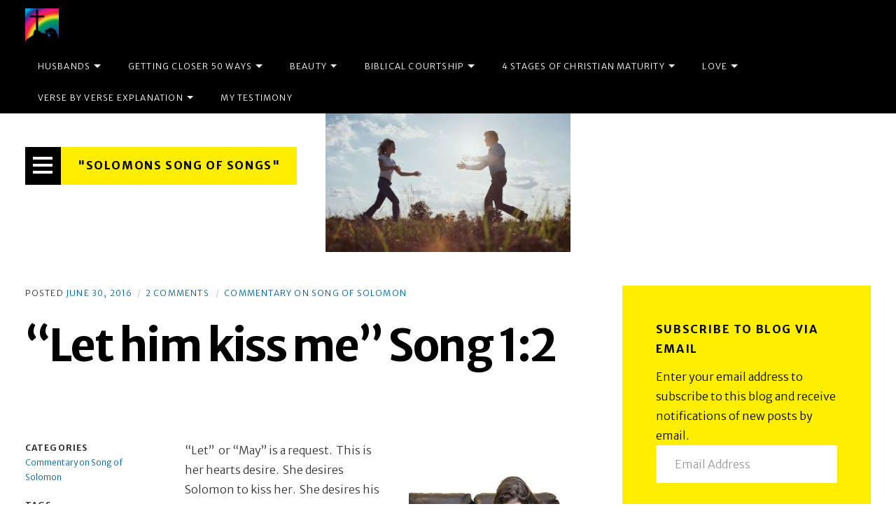

--- FILE ---
content_type: text/html; charset=UTF-8
request_url: https://solomonssongofsongs.com/2016/06/30/let-him-kiss-me-song-12/
body_size: 50784
content:
<!DOCTYPE html>
<html lang="en-US">

<head>
	<meta charset="UTF-8">
	<meta name="viewport" content="width=device-width, initial-scale=1">
	<link rel="profile" href="https://gmpg.org/xfn/11">
	<link rel="pingback" href="https://solomonssongofsongs.com/xmlrpc.php">
	<title>&#8220;Let him kiss me&#8221; Song 1:2 &#8211; &quot;Solomons Song of Songs&quot;</title>
<meta name='robots' content='max-image-preview:large' />
<!-- Jetpack Site Verification Tags -->
<meta name="google-site-verification" content="CYtnf7GiAsxDKhWzGv6Dmj9RpNW97G3aKuBblYU_exg" />
<meta name="p:domain_verify" content="10ef8c06acaf71371360f0b7e7b26b9d" />
<link rel='dns-prefetch' href='//secure.gravatar.com' />
<link rel='dns-prefetch' href='//stats.wp.com' />
<link rel='dns-prefetch' href='//fonts-api.wp.com' />
<link rel='dns-prefetch' href='//widgets.wp.com' />
<link rel='dns-prefetch' href='//jetpack.wordpress.com' />
<link rel='dns-prefetch' href='//s0.wp.com' />
<link rel='dns-prefetch' href='//public-api.wordpress.com' />
<link rel='dns-prefetch' href='//0.gravatar.com' />
<link rel='dns-prefetch' href='//1.gravatar.com' />
<link rel='dns-prefetch' href='//2.gravatar.com' />
<link href='https://fonts.gstatic.com' crossorigin rel='preconnect' />
<link rel='preconnect' href='//i0.wp.com' />
<link rel='preconnect' href='//c0.wp.com' />
<link rel="alternate" type="application/rss+xml" title="&quot;Solomons Song of Songs&quot; &raquo; Feed" href="https://solomonssongofsongs.com/feed/" />
<link rel="alternate" type="application/rss+xml" title="&quot;Solomons Song of Songs&quot; &raquo; Comments Feed" href="https://solomonssongofsongs.com/comments/feed/" />
<link rel="alternate" type="application/rss+xml" title="&quot;Solomons Song of Songs&quot; &raquo; &#8220;Let him kiss me&#8221; Song 1:2 Comments Feed" href="https://solomonssongofsongs.com/2016/06/30/let-him-kiss-me-song-12/feed/" />
<link rel="alternate" title="oEmbed (JSON)" type="application/json+oembed" href="https://solomonssongofsongs.com/wp-json/oembed/1.0/embed?url=https%3A%2F%2Fsolomonssongofsongs.com%2F2016%2F06%2F30%2Flet-him-kiss-me-song-12%2F" />
<link rel="alternate" title="oEmbed (XML)" type="text/xml+oembed" href="https://solomonssongofsongs.com/wp-json/oembed/1.0/embed?url=https%3A%2F%2Fsolomonssongofsongs.com%2F2016%2F06%2F30%2Flet-him-kiss-me-song-12%2F&#038;format=xml" />
<style id='wp-img-auto-sizes-contain-inline-css' type='text/css'>
img:is([sizes=auto i],[sizes^="auto," i]){contain-intrinsic-size:3000px 1500px}
/*# sourceURL=wp-img-auto-sizes-contain-inline-css */
</style>
<style id='wp-emoji-styles-inline-css' type='text/css'>

	img.wp-smiley, img.emoji {
		display: inline !important;
		border: none !important;
		box-shadow: none !important;
		height: 1em !important;
		width: 1em !important;
		margin: 0 0.07em !important;
		vertical-align: -0.1em !important;
		background: none !important;
		padding: 0 !important;
	}
/*# sourceURL=wp-emoji-styles-inline-css */
</style>
<style id='wp-block-library-inline-css' type='text/css'>
:root{--wp-block-synced-color:#7a00df;--wp-block-synced-color--rgb:122,0,223;--wp-bound-block-color:var(--wp-block-synced-color);--wp-editor-canvas-background:#ddd;--wp-admin-theme-color:#007cba;--wp-admin-theme-color--rgb:0,124,186;--wp-admin-theme-color-darker-10:#006ba1;--wp-admin-theme-color-darker-10--rgb:0,107,160.5;--wp-admin-theme-color-darker-20:#005a87;--wp-admin-theme-color-darker-20--rgb:0,90,135;--wp-admin-border-width-focus:2px}@media (min-resolution:192dpi){:root{--wp-admin-border-width-focus:1.5px}}.wp-element-button{cursor:pointer}:root .has-very-light-gray-background-color{background-color:#eee}:root .has-very-dark-gray-background-color{background-color:#313131}:root .has-very-light-gray-color{color:#eee}:root .has-very-dark-gray-color{color:#313131}:root .has-vivid-green-cyan-to-vivid-cyan-blue-gradient-background{background:linear-gradient(135deg,#00d084,#0693e3)}:root .has-purple-crush-gradient-background{background:linear-gradient(135deg,#34e2e4,#4721fb 50%,#ab1dfe)}:root .has-hazy-dawn-gradient-background{background:linear-gradient(135deg,#faaca8,#dad0ec)}:root .has-subdued-olive-gradient-background{background:linear-gradient(135deg,#fafae1,#67a671)}:root .has-atomic-cream-gradient-background{background:linear-gradient(135deg,#fdd79a,#004a59)}:root .has-nightshade-gradient-background{background:linear-gradient(135deg,#330968,#31cdcf)}:root .has-midnight-gradient-background{background:linear-gradient(135deg,#020381,#2874fc)}:root{--wp--preset--font-size--normal:16px;--wp--preset--font-size--huge:42px}.has-regular-font-size{font-size:1em}.has-larger-font-size{font-size:2.625em}.has-normal-font-size{font-size:var(--wp--preset--font-size--normal)}.has-huge-font-size{font-size:var(--wp--preset--font-size--huge)}.has-text-align-center{text-align:center}.has-text-align-left{text-align:left}.has-text-align-right{text-align:right}.has-fit-text{white-space:nowrap!important}#end-resizable-editor-section{display:none}.aligncenter{clear:both}.items-justified-left{justify-content:flex-start}.items-justified-center{justify-content:center}.items-justified-right{justify-content:flex-end}.items-justified-space-between{justify-content:space-between}.screen-reader-text{border:0;clip-path:inset(50%);height:1px;margin:-1px;overflow:hidden;padding:0;position:absolute;width:1px;word-wrap:normal!important}.screen-reader-text:focus{background-color:#ddd;clip-path:none;color:#444;display:block;font-size:1em;height:auto;left:5px;line-height:normal;padding:15px 23px 14px;text-decoration:none;top:5px;width:auto;z-index:100000}html :where(.has-border-color){border-style:solid}html :where([style*=border-top-color]){border-top-style:solid}html :where([style*=border-right-color]){border-right-style:solid}html :where([style*=border-bottom-color]){border-bottom-style:solid}html :where([style*=border-left-color]){border-left-style:solid}html :where([style*=border-width]){border-style:solid}html :where([style*=border-top-width]){border-top-style:solid}html :where([style*=border-right-width]){border-right-style:solid}html :where([style*=border-bottom-width]){border-bottom-style:solid}html :where([style*=border-left-width]){border-left-style:solid}html :where(img[class*=wp-image-]){height:auto;max-width:100%}:where(figure){margin:0 0 1em}html :where(.is-position-sticky){--wp-admin--admin-bar--position-offset:var(--wp-admin--admin-bar--height,0px)}@media screen and (max-width:600px){html :where(.is-position-sticky){--wp-admin--admin-bar--position-offset:0px}}
.has-text-align-justify{text-align:justify;}

/*# sourceURL=wp-block-library-inline-css */
</style><link rel='stylesheet' id='wp-block-heading-css' href='https://c0.wp.com/c/6.9/wp-includes/blocks/heading/style.min.css' type='text/css' media='all' />
<link rel='stylesheet' id='wp-block-group-css' href='https://c0.wp.com/c/6.9/wp-includes/blocks/group/style.min.css' type='text/css' media='all' />
<link rel='stylesheet' id='wp-block-paragraph-css' href='https://c0.wp.com/c/6.9/wp-includes/blocks/paragraph/style.min.css' type='text/css' media='all' />
<style id='global-styles-inline-css' type='text/css'>
:root{--wp--preset--aspect-ratio--square: 1;--wp--preset--aspect-ratio--4-3: 4/3;--wp--preset--aspect-ratio--3-4: 3/4;--wp--preset--aspect-ratio--3-2: 3/2;--wp--preset--aspect-ratio--2-3: 2/3;--wp--preset--aspect-ratio--16-9: 16/9;--wp--preset--aspect-ratio--9-16: 9/16;--wp--preset--color--black: #000000;--wp--preset--color--cyan-bluish-gray: #abb8c3;--wp--preset--color--white: #ffffff;--wp--preset--color--pale-pink: #f78da7;--wp--preset--color--vivid-red: #cf2e2e;--wp--preset--color--luminous-vivid-orange: #ff6900;--wp--preset--color--luminous-vivid-amber: #fcb900;--wp--preset--color--light-green-cyan: #7bdcb5;--wp--preset--color--vivid-green-cyan: #00d084;--wp--preset--color--pale-cyan-blue: #8ed1fc;--wp--preset--color--vivid-cyan-blue: #0693e3;--wp--preset--color--vivid-purple: #9b51e0;--wp--preset--color--carmack-white: #ffffff;--wp--preset--color--carmack-light-gray: #e2e4e7;--wp--preset--color--carmack-black: #000000;--wp--preset--color--carmack-yellow: #ffee00;--wp--preset--color--carmack-blue: #006194;--wp--preset--gradient--vivid-cyan-blue-to-vivid-purple: linear-gradient(135deg,rgb(6,147,227) 0%,rgb(155,81,224) 100%);--wp--preset--gradient--light-green-cyan-to-vivid-green-cyan: linear-gradient(135deg,rgb(122,220,180) 0%,rgb(0,208,130) 100%);--wp--preset--gradient--luminous-vivid-amber-to-luminous-vivid-orange: linear-gradient(135deg,rgb(252,185,0) 0%,rgb(255,105,0) 100%);--wp--preset--gradient--luminous-vivid-orange-to-vivid-red: linear-gradient(135deg,rgb(255,105,0) 0%,rgb(207,46,46) 100%);--wp--preset--gradient--very-light-gray-to-cyan-bluish-gray: linear-gradient(135deg,rgb(238,238,238) 0%,rgb(169,184,195) 100%);--wp--preset--gradient--cool-to-warm-spectrum: linear-gradient(135deg,rgb(74,234,220) 0%,rgb(151,120,209) 20%,rgb(207,42,186) 40%,rgb(238,44,130) 60%,rgb(251,105,98) 80%,rgb(254,248,76) 100%);--wp--preset--gradient--blush-light-purple: linear-gradient(135deg,rgb(255,206,236) 0%,rgb(152,150,240) 100%);--wp--preset--gradient--blush-bordeaux: linear-gradient(135deg,rgb(254,205,165) 0%,rgb(254,45,45) 50%,rgb(107,0,62) 100%);--wp--preset--gradient--luminous-dusk: linear-gradient(135deg,rgb(255,203,112) 0%,rgb(199,81,192) 50%,rgb(65,88,208) 100%);--wp--preset--gradient--pale-ocean: linear-gradient(135deg,rgb(255,245,203) 0%,rgb(182,227,212) 50%,rgb(51,167,181) 100%);--wp--preset--gradient--electric-grass: linear-gradient(135deg,rgb(202,248,128) 0%,rgb(113,206,126) 100%);--wp--preset--gradient--midnight: linear-gradient(135deg,rgb(2,3,129) 0%,rgb(40,116,252) 100%);--wp--preset--font-size--small: 12px;--wp--preset--font-size--medium: 20px;--wp--preset--font-size--large: 28px;--wp--preset--font-size--x-large: 42px;--wp--preset--font-size--normal: 16px;--wp--preset--font-size--huge: 40px;--wp--preset--font-family--albert-sans: 'Albert Sans', sans-serif;--wp--preset--font-family--alegreya: Alegreya, serif;--wp--preset--font-family--arvo: Arvo, serif;--wp--preset--font-family--bodoni-moda: 'Bodoni Moda', serif;--wp--preset--font-family--bricolage-grotesque: 'Bricolage Grotesque', sans-serif;--wp--preset--font-family--cabin: Cabin, sans-serif;--wp--preset--font-family--chivo: Chivo, sans-serif;--wp--preset--font-family--commissioner: Commissioner, sans-serif;--wp--preset--font-family--cormorant: Cormorant, serif;--wp--preset--font-family--courier-prime: 'Courier Prime', monospace;--wp--preset--font-family--crimson-pro: 'Crimson Pro', serif;--wp--preset--font-family--dm-mono: 'DM Mono', monospace;--wp--preset--font-family--dm-sans: 'DM Sans', sans-serif;--wp--preset--font-family--dm-serif-display: 'DM Serif Display', serif;--wp--preset--font-family--domine: Domine, serif;--wp--preset--font-family--eb-garamond: 'EB Garamond', serif;--wp--preset--font-family--epilogue: Epilogue, sans-serif;--wp--preset--font-family--fahkwang: Fahkwang, sans-serif;--wp--preset--font-family--figtree: Figtree, sans-serif;--wp--preset--font-family--fira-sans: 'Fira Sans', sans-serif;--wp--preset--font-family--fjalla-one: 'Fjalla One', sans-serif;--wp--preset--font-family--fraunces: Fraunces, serif;--wp--preset--font-family--gabarito: Gabarito, system-ui;--wp--preset--font-family--ibm-plex-mono: 'IBM Plex Mono', monospace;--wp--preset--font-family--ibm-plex-sans: 'IBM Plex Sans', sans-serif;--wp--preset--font-family--ibarra-real-nova: 'Ibarra Real Nova', serif;--wp--preset--font-family--instrument-serif: 'Instrument Serif', serif;--wp--preset--font-family--inter: Inter, sans-serif;--wp--preset--font-family--josefin-sans: 'Josefin Sans', sans-serif;--wp--preset--font-family--jost: Jost, sans-serif;--wp--preset--font-family--libre-baskerville: 'Libre Baskerville', serif;--wp--preset--font-family--libre-franklin: 'Libre Franklin', sans-serif;--wp--preset--font-family--literata: Literata, serif;--wp--preset--font-family--lora: Lora, serif;--wp--preset--font-family--merriweather: Merriweather, serif;--wp--preset--font-family--montserrat: Montserrat, sans-serif;--wp--preset--font-family--newsreader: Newsreader, serif;--wp--preset--font-family--noto-sans-mono: 'Noto Sans Mono', sans-serif;--wp--preset--font-family--nunito: Nunito, sans-serif;--wp--preset--font-family--open-sans: 'Open Sans', sans-serif;--wp--preset--font-family--overpass: Overpass, sans-serif;--wp--preset--font-family--pt-serif: 'PT Serif', serif;--wp--preset--font-family--petrona: Petrona, serif;--wp--preset--font-family--piazzolla: Piazzolla, serif;--wp--preset--font-family--playfair-display: 'Playfair Display', serif;--wp--preset--font-family--plus-jakarta-sans: 'Plus Jakarta Sans', sans-serif;--wp--preset--font-family--poppins: Poppins, sans-serif;--wp--preset--font-family--raleway: Raleway, sans-serif;--wp--preset--font-family--roboto: Roboto, sans-serif;--wp--preset--font-family--roboto-slab: 'Roboto Slab', serif;--wp--preset--font-family--rubik: Rubik, sans-serif;--wp--preset--font-family--rufina: Rufina, serif;--wp--preset--font-family--sora: Sora, sans-serif;--wp--preset--font-family--source-sans-3: 'Source Sans 3', sans-serif;--wp--preset--font-family--source-serif-4: 'Source Serif 4', serif;--wp--preset--font-family--space-mono: 'Space Mono', monospace;--wp--preset--font-family--syne: Syne, sans-serif;--wp--preset--font-family--texturina: Texturina, serif;--wp--preset--font-family--urbanist: Urbanist, sans-serif;--wp--preset--font-family--work-sans: 'Work Sans', sans-serif;--wp--preset--spacing--20: 0.44rem;--wp--preset--spacing--30: 0.67rem;--wp--preset--spacing--40: 1rem;--wp--preset--spacing--50: 1.5rem;--wp--preset--spacing--60: 2.25rem;--wp--preset--spacing--70: 3.38rem;--wp--preset--spacing--80: 5.06rem;--wp--preset--shadow--natural: 6px 6px 9px rgba(0, 0, 0, 0.2);--wp--preset--shadow--deep: 12px 12px 50px rgba(0, 0, 0, 0.4);--wp--preset--shadow--sharp: 6px 6px 0px rgba(0, 0, 0, 0.2);--wp--preset--shadow--outlined: 6px 6px 0px -3px rgb(255, 255, 255), 6px 6px rgb(0, 0, 0);--wp--preset--shadow--crisp: 6px 6px 0px rgb(0, 0, 0);}:where(.is-layout-flex){gap: 0.5em;}:where(.is-layout-grid){gap: 0.5em;}body .is-layout-flex{display: flex;}.is-layout-flex{flex-wrap: wrap;align-items: center;}.is-layout-flex > :is(*, div){margin: 0;}body .is-layout-grid{display: grid;}.is-layout-grid > :is(*, div){margin: 0;}:where(.wp-block-columns.is-layout-flex){gap: 2em;}:where(.wp-block-columns.is-layout-grid){gap: 2em;}:where(.wp-block-post-template.is-layout-flex){gap: 1.25em;}:where(.wp-block-post-template.is-layout-grid){gap: 1.25em;}.has-black-color{color: var(--wp--preset--color--black) !important;}.has-cyan-bluish-gray-color{color: var(--wp--preset--color--cyan-bluish-gray) !important;}.has-white-color{color: var(--wp--preset--color--white) !important;}.has-pale-pink-color{color: var(--wp--preset--color--pale-pink) !important;}.has-vivid-red-color{color: var(--wp--preset--color--vivid-red) !important;}.has-luminous-vivid-orange-color{color: var(--wp--preset--color--luminous-vivid-orange) !important;}.has-luminous-vivid-amber-color{color: var(--wp--preset--color--luminous-vivid-amber) !important;}.has-light-green-cyan-color{color: var(--wp--preset--color--light-green-cyan) !important;}.has-vivid-green-cyan-color{color: var(--wp--preset--color--vivid-green-cyan) !important;}.has-pale-cyan-blue-color{color: var(--wp--preset--color--pale-cyan-blue) !important;}.has-vivid-cyan-blue-color{color: var(--wp--preset--color--vivid-cyan-blue) !important;}.has-vivid-purple-color{color: var(--wp--preset--color--vivid-purple) !important;}.has-black-background-color{background-color: var(--wp--preset--color--black) !important;}.has-cyan-bluish-gray-background-color{background-color: var(--wp--preset--color--cyan-bluish-gray) !important;}.has-white-background-color{background-color: var(--wp--preset--color--white) !important;}.has-pale-pink-background-color{background-color: var(--wp--preset--color--pale-pink) !important;}.has-vivid-red-background-color{background-color: var(--wp--preset--color--vivid-red) !important;}.has-luminous-vivid-orange-background-color{background-color: var(--wp--preset--color--luminous-vivid-orange) !important;}.has-luminous-vivid-amber-background-color{background-color: var(--wp--preset--color--luminous-vivid-amber) !important;}.has-light-green-cyan-background-color{background-color: var(--wp--preset--color--light-green-cyan) !important;}.has-vivid-green-cyan-background-color{background-color: var(--wp--preset--color--vivid-green-cyan) !important;}.has-pale-cyan-blue-background-color{background-color: var(--wp--preset--color--pale-cyan-blue) !important;}.has-vivid-cyan-blue-background-color{background-color: var(--wp--preset--color--vivid-cyan-blue) !important;}.has-vivid-purple-background-color{background-color: var(--wp--preset--color--vivid-purple) !important;}.has-black-border-color{border-color: var(--wp--preset--color--black) !important;}.has-cyan-bluish-gray-border-color{border-color: var(--wp--preset--color--cyan-bluish-gray) !important;}.has-white-border-color{border-color: var(--wp--preset--color--white) !important;}.has-pale-pink-border-color{border-color: var(--wp--preset--color--pale-pink) !important;}.has-vivid-red-border-color{border-color: var(--wp--preset--color--vivid-red) !important;}.has-luminous-vivid-orange-border-color{border-color: var(--wp--preset--color--luminous-vivid-orange) !important;}.has-luminous-vivid-amber-border-color{border-color: var(--wp--preset--color--luminous-vivid-amber) !important;}.has-light-green-cyan-border-color{border-color: var(--wp--preset--color--light-green-cyan) !important;}.has-vivid-green-cyan-border-color{border-color: var(--wp--preset--color--vivid-green-cyan) !important;}.has-pale-cyan-blue-border-color{border-color: var(--wp--preset--color--pale-cyan-blue) !important;}.has-vivid-cyan-blue-border-color{border-color: var(--wp--preset--color--vivid-cyan-blue) !important;}.has-vivid-purple-border-color{border-color: var(--wp--preset--color--vivid-purple) !important;}.has-vivid-cyan-blue-to-vivid-purple-gradient-background{background: var(--wp--preset--gradient--vivid-cyan-blue-to-vivid-purple) !important;}.has-light-green-cyan-to-vivid-green-cyan-gradient-background{background: var(--wp--preset--gradient--light-green-cyan-to-vivid-green-cyan) !important;}.has-luminous-vivid-amber-to-luminous-vivid-orange-gradient-background{background: var(--wp--preset--gradient--luminous-vivid-amber-to-luminous-vivid-orange) !important;}.has-luminous-vivid-orange-to-vivid-red-gradient-background{background: var(--wp--preset--gradient--luminous-vivid-orange-to-vivid-red) !important;}.has-very-light-gray-to-cyan-bluish-gray-gradient-background{background: var(--wp--preset--gradient--very-light-gray-to-cyan-bluish-gray) !important;}.has-cool-to-warm-spectrum-gradient-background{background: var(--wp--preset--gradient--cool-to-warm-spectrum) !important;}.has-blush-light-purple-gradient-background{background: var(--wp--preset--gradient--blush-light-purple) !important;}.has-blush-bordeaux-gradient-background{background: var(--wp--preset--gradient--blush-bordeaux) !important;}.has-luminous-dusk-gradient-background{background: var(--wp--preset--gradient--luminous-dusk) !important;}.has-pale-ocean-gradient-background{background: var(--wp--preset--gradient--pale-ocean) !important;}.has-electric-grass-gradient-background{background: var(--wp--preset--gradient--electric-grass) !important;}.has-midnight-gradient-background{background: var(--wp--preset--gradient--midnight) !important;}.has-small-font-size{font-size: var(--wp--preset--font-size--small) !important;}.has-medium-font-size{font-size: var(--wp--preset--font-size--medium) !important;}.has-large-font-size{font-size: var(--wp--preset--font-size--large) !important;}.has-x-large-font-size{font-size: var(--wp--preset--font-size--x-large) !important;}.has-albert-sans-font-family{font-family: var(--wp--preset--font-family--albert-sans) !important;}.has-alegreya-font-family{font-family: var(--wp--preset--font-family--alegreya) !important;}.has-arvo-font-family{font-family: var(--wp--preset--font-family--arvo) !important;}.has-bodoni-moda-font-family{font-family: var(--wp--preset--font-family--bodoni-moda) !important;}.has-bricolage-grotesque-font-family{font-family: var(--wp--preset--font-family--bricolage-grotesque) !important;}.has-cabin-font-family{font-family: var(--wp--preset--font-family--cabin) !important;}.has-chivo-font-family{font-family: var(--wp--preset--font-family--chivo) !important;}.has-commissioner-font-family{font-family: var(--wp--preset--font-family--commissioner) !important;}.has-cormorant-font-family{font-family: var(--wp--preset--font-family--cormorant) !important;}.has-courier-prime-font-family{font-family: var(--wp--preset--font-family--courier-prime) !important;}.has-crimson-pro-font-family{font-family: var(--wp--preset--font-family--crimson-pro) !important;}.has-dm-mono-font-family{font-family: var(--wp--preset--font-family--dm-mono) !important;}.has-dm-sans-font-family{font-family: var(--wp--preset--font-family--dm-sans) !important;}.has-dm-serif-display-font-family{font-family: var(--wp--preset--font-family--dm-serif-display) !important;}.has-domine-font-family{font-family: var(--wp--preset--font-family--domine) !important;}.has-eb-garamond-font-family{font-family: var(--wp--preset--font-family--eb-garamond) !important;}.has-epilogue-font-family{font-family: var(--wp--preset--font-family--epilogue) !important;}.has-fahkwang-font-family{font-family: var(--wp--preset--font-family--fahkwang) !important;}.has-figtree-font-family{font-family: var(--wp--preset--font-family--figtree) !important;}.has-fira-sans-font-family{font-family: var(--wp--preset--font-family--fira-sans) !important;}.has-fjalla-one-font-family{font-family: var(--wp--preset--font-family--fjalla-one) !important;}.has-fraunces-font-family{font-family: var(--wp--preset--font-family--fraunces) !important;}.has-gabarito-font-family{font-family: var(--wp--preset--font-family--gabarito) !important;}.has-ibm-plex-mono-font-family{font-family: var(--wp--preset--font-family--ibm-plex-mono) !important;}.has-ibm-plex-sans-font-family{font-family: var(--wp--preset--font-family--ibm-plex-sans) !important;}.has-ibarra-real-nova-font-family{font-family: var(--wp--preset--font-family--ibarra-real-nova) !important;}.has-instrument-serif-font-family{font-family: var(--wp--preset--font-family--instrument-serif) !important;}.has-inter-font-family{font-family: var(--wp--preset--font-family--inter) !important;}.has-josefin-sans-font-family{font-family: var(--wp--preset--font-family--josefin-sans) !important;}.has-jost-font-family{font-family: var(--wp--preset--font-family--jost) !important;}.has-libre-baskerville-font-family{font-family: var(--wp--preset--font-family--libre-baskerville) !important;}.has-libre-franklin-font-family{font-family: var(--wp--preset--font-family--libre-franklin) !important;}.has-literata-font-family{font-family: var(--wp--preset--font-family--literata) !important;}.has-lora-font-family{font-family: var(--wp--preset--font-family--lora) !important;}.has-merriweather-font-family{font-family: var(--wp--preset--font-family--merriweather) !important;}.has-montserrat-font-family{font-family: var(--wp--preset--font-family--montserrat) !important;}.has-newsreader-font-family{font-family: var(--wp--preset--font-family--newsreader) !important;}.has-noto-sans-mono-font-family{font-family: var(--wp--preset--font-family--noto-sans-mono) !important;}.has-nunito-font-family{font-family: var(--wp--preset--font-family--nunito) !important;}.has-open-sans-font-family{font-family: var(--wp--preset--font-family--open-sans) !important;}.has-overpass-font-family{font-family: var(--wp--preset--font-family--overpass) !important;}.has-pt-serif-font-family{font-family: var(--wp--preset--font-family--pt-serif) !important;}.has-petrona-font-family{font-family: var(--wp--preset--font-family--petrona) !important;}.has-piazzolla-font-family{font-family: var(--wp--preset--font-family--piazzolla) !important;}.has-playfair-display-font-family{font-family: var(--wp--preset--font-family--playfair-display) !important;}.has-plus-jakarta-sans-font-family{font-family: var(--wp--preset--font-family--plus-jakarta-sans) !important;}.has-poppins-font-family{font-family: var(--wp--preset--font-family--poppins) !important;}.has-raleway-font-family{font-family: var(--wp--preset--font-family--raleway) !important;}.has-roboto-font-family{font-family: var(--wp--preset--font-family--roboto) !important;}.has-roboto-slab-font-family{font-family: var(--wp--preset--font-family--roboto-slab) !important;}.has-rubik-font-family{font-family: var(--wp--preset--font-family--rubik) !important;}.has-rufina-font-family{font-family: var(--wp--preset--font-family--rufina) !important;}.has-sora-font-family{font-family: var(--wp--preset--font-family--sora) !important;}.has-source-sans-3-font-family{font-family: var(--wp--preset--font-family--source-sans-3) !important;}.has-source-serif-4-font-family{font-family: var(--wp--preset--font-family--source-serif-4) !important;}.has-space-mono-font-family{font-family: var(--wp--preset--font-family--space-mono) !important;}.has-syne-font-family{font-family: var(--wp--preset--font-family--syne) !important;}.has-texturina-font-family{font-family: var(--wp--preset--font-family--texturina) !important;}.has-urbanist-font-family{font-family: var(--wp--preset--font-family--urbanist) !important;}.has-work-sans-font-family{font-family: var(--wp--preset--font-family--work-sans) !important;}
/*# sourceURL=global-styles-inline-css */
</style>

<style id='classic-theme-styles-inline-css' type='text/css'>
/*! This file is auto-generated */
.wp-block-button__link{color:#fff;background-color:#32373c;border-radius:9999px;box-shadow:none;text-decoration:none;padding:calc(.667em + 2px) calc(1.333em + 2px);font-size:1.125em}.wp-block-file__button{background:#32373c;color:#fff;text-decoration:none}
/*# sourceURL=/wp-includes/css/classic-themes.min.css */
</style>
<link rel='stylesheet' id='carmack-editor-blocks-css' href='https://solomonssongofsongs.com/wp-content/themes/carmack/assets/css/editor-blocks.css?ver=1.2' type='text/css' media='all' />
<link rel='stylesheet' id='carmack-style-css' href='https://solomonssongofsongs.com/wp-content/themes/carmack/style.css?ver=1.29' type='text/css' media='all' />
<link rel='stylesheet' id='carmack-fonts-css' href='https://fonts-api.wp.com/css?family=Merriweather%20Sans%3A300%2C700%2C800%2C300italic%2C800italic&#038;subset=latin%2Clatin-ext&#038;display=swap' type='text/css' media='all' />
<link rel='stylesheet' id='subscription-modal-css-css' href='https://c0.wp.com/p/jetpack/15.4/modules/comments/subscription-modal-on-comment/subscription-modal.css' type='text/css' media='all' />
<link rel='stylesheet' id='jetpack_likes-css' href='https://c0.wp.com/p/jetpack/15.4/modules/likes/style.css' type='text/css' media='all' />
<link rel='stylesheet' id='genericons-css' href='https://c0.wp.com/p/jetpack/15.4/_inc/genericons/genericons/genericons.css' type='text/css' media='all' />
<link rel='stylesheet' id='jetpack-social-menu-css' href='https://solomonssongofsongs.com/wp-content/mu-plugins/wpcomsh/jetpack_vendor/automattic/jetpack-classic-theme-helper/src/social-menu/social-menu.css?ver=1.0' type='text/css' media='all' />
<style id='jetpack_facebook_likebox-inline-css' type='text/css'>
.widget_facebook_likebox {
	overflow: hidden;
}

/*# sourceURL=https://solomonssongofsongs.com/wp-content/plugins/jetpack/modules/widgets/facebook-likebox/style.css */
</style>
<style id='jetpack-global-styles-frontend-style-inline-css' type='text/css'>
:root { --font-headings: unset; --font-base: unset; --font-headings-default: -apple-system,BlinkMacSystemFont,"Segoe UI",Roboto,Oxygen-Sans,Ubuntu,Cantarell,"Helvetica Neue",sans-serif; --font-base-default: -apple-system,BlinkMacSystemFont,"Segoe UI",Roboto,Oxygen-Sans,Ubuntu,Cantarell,"Helvetica Neue",sans-serif;}
/*# sourceURL=jetpack-global-styles-frontend-style-inline-css */
</style>
<link rel='stylesheet' id='sharedaddy-css' href='https://c0.wp.com/p/jetpack/15.4/modules/sharedaddy/sharing.css' type='text/css' media='all' />
<link rel='stylesheet' id='social-logos-css' href='https://c0.wp.com/p/jetpack/15.4/_inc/social-logos/social-logos.min.css' type='text/css' media='all' />
<script type="text/javascript" id="jetpack-mu-wpcom-settings-js-before">
/* <![CDATA[ */
var JETPACK_MU_WPCOM_SETTINGS = {"assetsUrl":"https://solomonssongofsongs.com/wp-content/mu-plugins/wpcomsh/jetpack_vendor/automattic/jetpack-mu-wpcom/src/build/"};
//# sourceURL=jetpack-mu-wpcom-settings-js-before
/* ]]> */
</script>
<script type="text/javascript" src="https://c0.wp.com/c/6.9/wp-includes/js/jquery/jquery.min.js" id="jquery-core-js"></script>
<script type="text/javascript" src="https://c0.wp.com/c/6.9/wp-includes/js/jquery/jquery-migrate.min.js" id="jquery-migrate-js"></script>
<script type="text/javascript" id="carmack-script-main-js-extra">
/* <![CDATA[ */
var site_settings = {"i18n":{"slide_next":"Next Slide","slide_prev":"Previous Slide","slide_number":"Slide #","slide_controls_label":"Slider Buttons","menu":"Menu"},"slider_autoplay":"1"};
//# sourceURL=carmack-script-main-js-extra
/* ]]> */
</script>
<script type="text/javascript" src="https://solomonssongofsongs.com/wp-content/themes/carmack/assets/js/main.js?ver=1.4" id="carmack-script-main-js"></script>
<link rel="https://api.w.org/" href="https://solomonssongofsongs.com/wp-json/" /><link rel="alternate" title="JSON" type="application/json" href="https://solomonssongofsongs.com/wp-json/wp/v2/posts/6927" /><link rel="EditURI" type="application/rsd+xml" title="RSD" href="https://solomonssongofsongs.com/xmlrpc.php?rsd" />

<link rel="canonical" href="https://solomonssongofsongs.com/2016/06/30/let-him-kiss-me-song-12/" />
<link rel='shortlink' href='https://wp.me/p7pWWB-1NJ' />
	<style>img#wpstats{display:none}</style>
		<style type="text/css">.recentcomments a{display:inline !important;padding:0 !important;margin:0 !important;}</style>		<style type="text/css">
			.recentcomments a {
				display: inline !important;
				padding: 0 !important;
				margin: 0 !important;
			}

			table.recentcommentsavatartop img.avatar, table.recentcommentsavatarend img.avatar {
				border: 0;
				margin: 0;
			}

			table.recentcommentsavatartop a, table.recentcommentsavatarend a {
				border: 0 !important;
				background-color: transparent !important;
			}

			td.recentcommentsavatarend, td.recentcommentsavatartop {
				padding: 0 0 1px 0;
				margin: 0;
			}

			td.recentcommentstextend {
				border: none !important;
				padding: 0 0 2px 10px;
			}

			.rtl td.recentcommentstextend {
				padding: 0 10px 2px 0;
			}

			td.recentcommentstexttop {
				border: none;
				padding: 0 0 0 10px;
			}

			.rtl td.recentcommentstexttop {
				padding: 0 10px 0 0;
			}
		</style>
		<meta name="description" content="&quot;Let&quot;  or &quot;May&quot; is a request.  This is her hearts desire.  She desires Solomon to kiss her.  She desires his multiple shows of affection in the context of a marriage, because his love is more delightful than wine. She also says &quot;let&quot; in 1:4, 2:6, 3:4, 4:16, 7:11-12 He says &quot;let&quot; in 2:14 and 8:13&hellip;" />
<style>
	.masthead .branding .site-title a,
	.masthead .branding .site-title a:hover,
	.masthead .branding p.site-description {
		color: #000000;
	}
</style>
<link rel="amphtml" href="https://solomonssongofsongs.com/2016/06/30/let-him-kiss-me-song-12/amp/">
<!-- Jetpack Open Graph Tags -->
<meta property="og:type" content="article" />
<meta property="og:title" content="&#8220;Let him kiss me&#8221; Song 1:2" />
<meta property="og:url" content="https://solomonssongofsongs.com/2016/06/30/let-him-kiss-me-song-12/" />
<meta property="og:description" content="&#8220;Let&#8221;  or &#8220;May&#8221; is a request.  This is her hearts desire.  She desires Solomon to kiss her.  She desires his multiple shows of affection in the context of a marriage, becaus…" />
<meta property="article:published_time" content="2016-06-30T23:25:35+00:00" />
<meta property="article:modified_time" content="2016-06-30T23:34:10+00:00" />
<meta property="og:site_name" content="&quot;Solomons Song of Songs&quot;" />
<meta property="og:image" content="https://solomonssongofsongs.com/wp-content/uploads/2016/05/12475776_s.jpg" />
<meta property="og:image:width" content="234" />
<meta property="og:image:height" content="178" />
<meta property="og:image:alt" content="12475776_s" />
<meta property="og:locale" content="en_US" />
<meta name="twitter:text:title" content="&#8220;Let him kiss me&#8221; Song 1:2" />
<meta name="twitter:image" content="https://solomonssongofsongs.com/wp-content/uploads/2016/05/12475776_s.jpg?w=144" />
<meta name="twitter:image:alt" content="12475776_s" />
<meta name="twitter:card" content="summary" />

<!-- End Jetpack Open Graph Tags -->
<link rel="icon" href="https://s0.wp.com/i/webclip.png" sizes="32x32" />
<link rel="icon" href="https://s0.wp.com/i/webclip.png" sizes="192x192" />
<link rel="apple-touch-icon" href="https://s0.wp.com/i/webclip.png" />
<meta name="msapplication-TileImage" content="https://s0.wp.com/i/webclip.png" />
<link rel='stylesheet' id='jetpack-swiper-library-css' href='https://c0.wp.com/p/jetpack/15.4/_inc/blocks/swiper.css' type='text/css' media='all' />
<link rel='stylesheet' id='jetpack-carousel-css' href='https://c0.wp.com/p/jetpack/15.4/modules/carousel/jetpack-carousel.css' type='text/css' media='all' />
<link rel='stylesheet' id='jetpack-subscriptions-css' href='https://c0.wp.com/p/jetpack/15.4/_inc/build/subscriptions/subscriptions.min.css' type='text/css' media='all' />
<link rel='stylesheet' id='jetpack-block-subscriptions-css' href='https://solomonssongofsongs.com/wp-content/plugins/jetpack/_inc/blocks/subscriptions/view.css?minify=false&#038;ver=15.4' type='text/css' media='all' />
</head>

<body class="wp-singular post-template-default single single-post postid-6927 single-format-standard custom-background wp-custom-logo wp-embed-responsive wp-theme-carmack singular multi-author-false themes-sidebar1-active themes-sidebar2-active themes-sidebar3-active themes-no-featured-posts themes-overlay-visible has-site-title has-custom-header editor-classic carmack-hide-triangle widgets-hidden">

<span class="svg-defs"><svg xmlns="http://www.w3.org/2000/svg" xmlns:xlink="http://www.w3.org/1999/xlink">
	<symbol id="close" viewBox="0 0 32 32">
		<path d="M13 16L2 27l3 3 11-11 11 11 3-3-11-11L30 5l-3-3-11 11L5 2 2 5l11 11z" fill-rule="evenodd"/>
	</symbol>
	<symbol id="refresh" viewBox="0 0 32 32">
		<path d="M28.652 19C27.298 24.733 22.147 29 16 29 9.853 29 4.702 24.733 3.348 19h3.11c1.274 4.057 5.064 7 9.542 7s8.268-2.943 9.542-7h3.11zm0-6C27.298 7.267 22.147 3 16 3 9.853 3 4.702 7.267 3.348 13h3.11C7.732 8.943 11.522 6 16 6s8.268 2.943 9.542 7h3.11z"/>
		<path d="M22 17h8v8zM10 15H2V7z"/>
	</symbol>
	<symbol id="reply" viewBox="0 0 32 32">
		<path d="M15 12h1.992C21.967 12 26 16.024 26 20.993V25c0-2.761-2.69-5-5.999-5H15v5l-9-9 9-9v5z" fill-rule="evenodd"/>
	</symbol>
</svg></span>
<div class="webpage">

	<a href="#site-content" class="screen-reader-shortcut">Skip to content</a>

	<header class="masthead" id="header" role="banner">

		<div class="menu-wrapper">

<a href="https://solomonssongofsongs.com/" class="custom-logo-link" rel="home"><img width="450" height="450" src="https://i0.wp.com/solomonssongofsongs.com/wp-content/uploads/2016/04/33982694_s.jpg?fit=450%2C450&amp;ssl=1" class="custom-logo" alt="&quot;Solomons Song of Songs&quot;" decoding="async" fetchpriority="high" data-attachment-id="1576" data-permalink="https://solomonssongofsongs.com/2016/04/29/humble-yourself-in-the-sight-of-the-lord/33982694_s/" data-orig-file="https://i0.wp.com/solomonssongofsongs.com/wp-content/uploads/2016/04/33982694_s.jpg?fit=450%2C450&amp;ssl=1" data-orig-size="450,450" data-comments-opened="1" data-image-meta="{&quot;aperture&quot;:&quot;0&quot;,&quot;credit&quot;:&quot;&quot;,&quot;camera&quot;:&quot;&quot;,&quot;caption&quot;:&quot;&quot;,&quot;created_timestamp&quot;:&quot;0&quot;,&quot;copyright&quot;:&quot;&quot;,&quot;focal_length&quot;:&quot;0&quot;,&quot;iso&quot;:&quot;0&quot;,&quot;shutter_speed&quot;:&quot;0&quot;,&quot;title&quot;:&quot;&quot;,&quot;orientation&quot;:&quot;0&quot;}" data-image-title="33982694_s" data-image-description="" data-image-caption="&lt;p&gt;No Greater Love&lt;/p&gt;
" data-medium-file="https://i0.wp.com/solomonssongofsongs.com/wp-content/uploads/2016/04/33982694_s.jpg?fit=300%2C300&amp;ssl=1" data-large-file="https://i0.wp.com/solomonssongofsongs.com/wp-content/uploads/2016/04/33982694_s.jpg?fit=450%2C450&amp;ssl=1" /></a>
			<nav class="menu container" role="navigation" aria-label="Primary Menu">

				<button class="menu-toggle" aria-controls="menu-overlay" aria-expanded="false">

<svg aria-hidden="true" role="img" class="icon" width="32" height="32" viewBox="0 0 32 32" xmlns="http://www.w3.org/2000/svg"><path d="M2 4h28v4H2V4zm0 10h28v4H2v-4zm0 10h28v4H2v-4z"  fill-rule="evenodd"/></svg>Menu
				</button>

<ul id="nav" class="menu-wrap"><li id="menu-item-65250" class="menu-item menu-item-type-post_type menu-item-object-post menu-item-has-children menu-item-65250"><a href="https://solomonssongofsongs.com/2018/07/14/husbands-role-in-marriage/">Husbands</a>
<ul class="sub-menu">
	<li id="menu-item-273047" class="menu-item menu-item-type-post_type menu-item-object-post menu-item-273047"><a href="https://solomonssongofsongs.com/2024/05/04/how-to-use-solomons-song-of-songs-for-a-happier-more-harmonious-and-closer-relationship-with-the-one-you-love/">Love, Marriage, Happiness and Oneness (a simple guide)</a></li>
	<li id="menu-item-263054" class="menu-item menu-item-type-post_type menu-item-object-post menu-item-263054"><a href="https://solomonssongofsongs.com/2019/07/31/make-her-happy/">Make her Happy!</a></li>
	<li id="menu-item-269346" class="menu-item menu-item-type-post_type menu-item-object-post menu-item-269346"><a href="https://solomonssongofsongs.com/2023/04/08/making-love-like-a-holy-man/">Making Love Like a Man!</a></li>
	<li id="menu-item-72039" class="menu-item menu-item-type-post_type menu-item-object-post menu-item-72039"><a href="https://solomonssongofsongs.com/2018/07/30/the-perfect-lover-and-friend/">The Perfect Lover and Friend!!</a></li>
	<li id="menu-item-268125" class="menu-item menu-item-type-post_type menu-item-object-post menu-item-268125"><a href="https://solomonssongofsongs.com/2022/07/16/dangers-in-making-love/">Dangers in Making Love</a></li>
	<li id="menu-item-268483" class="menu-item menu-item-type-post_type menu-item-object-post menu-item-268483"><a href="https://solomonssongofsongs.com/2022/09/21/bridegroom-theology-2/">Bridegroom Theology</a></li>
	<li id="menu-item-65251" class="menu-item menu-item-type-post_type menu-item-object-post menu-item-65251"><a href="https://solomonssongofsongs.com/2018/07/10/a-wise-husband-leads-by-giving-clear-instructions/">A Wise Husband Leads by Giving Clear Instructions</a></li>
	<li id="menu-item-158802" class="menu-item menu-item-type-post_type menu-item-object-post menu-item-158802"><a href="https://solomonssongofsongs.com/2018/10/23/unmatched-wisdom-and-love/">Unmatched Wisdom and Love</a></li>
	<li id="menu-item-65271" class="menu-item menu-item-type-post_type menu-item-object-post menu-item-65271"><a href="https://solomonssongofsongs.com/2018/03/11/the-sweetest-husband/">The Sweetest Husband</a></li>
	<li id="menu-item-263327" class="menu-item menu-item-type-post_type menu-item-object-post menu-item-263327"><a href="https://solomonssongofsongs.com/2019/08/19/nice-things-to-say-to-your-wife-from-solomons-song-of-songs/">Nice Things to say to your wife from Solomon’s Song of Songs</a></li>
	<li id="menu-item-65273" class="menu-item menu-item-type-post_type menu-item-object-post menu-item-65273"><a href="https://solomonssongofsongs.com/2017/09/16/solomons-sweetest-words/">Solomon’s Sweetest Words</a></li>
	<li id="menu-item-75877" class="menu-item menu-item-type-post_type menu-item-object-post menu-item-75877"><a href="https://solomonssongofsongs.com/2018/08/07/the-good-shepherd-of-her-heart/">The Good Shepherd of Her Heart</a></li>
	<li id="menu-item-65272" class="menu-item menu-item-type-post_type menu-item-object-post menu-item-65272"><a href="https://solomonssongofsongs.com/2017/11/29/beholding-a-cluster-of-beauty/">Beholding a cluster of Beauty!</a></li>
	<li id="menu-item-24960" class="menu-item menu-item-type-post_type menu-item-object-post menu-item-24960"><a href="https://solomonssongofsongs.com/2016/07/31/tirzas-progress-2-song-17-8/">1:7-8  Tirza&#8217;s Progress 2</a></li>
</ul>
</li>
<li id="menu-item-262762" class="menu-item menu-item-type-post_type menu-item-object-post menu-item-has-children menu-item-262762"><a href="https://solomonssongofsongs.com/2019/06/22/50-things-to-help-you-get-closer-to-the-one-one-you-love/">Getting Closer 50 Ways</a>
<ul class="sub-menu">
	<li id="menu-item-262764" class="menu-item menu-item-type-post_type menu-item-object-post menu-item-262764"><a href="https://solomonssongofsongs.com/2019/06/24/being-loved-makes-her-happier-than-wine/">1  Goal.  Make Each Other Happier than Anything Else</a></li>
	<li id="menu-item-262781" class="menu-item menu-item-type-post_type menu-item-object-post menu-item-262781"><a href="https://solomonssongofsongs.com/2019/07/01/lesson-2-name-his-character-pleased-her/">Lesson 2  Name,  His Character Pleased Her</a></li>
	<li id="menu-item-262913" class="menu-item menu-item-type-post_type menu-item-object-post menu-item-262913"><a href="https://solomonssongofsongs.com/2019/07/08/lesson-3-run-together/">Lesson 3  Run Together</a></li>
	<li id="menu-item-262934" class="menu-item menu-item-type-post_type menu-item-object-post menu-item-262934"><a href="https://solomonssongofsongs.com/2019/07/22/lesson-4-see-delight-and-praise-love/">Lesson 4 See Love, Delight in Your Lover and Praise Their Love More than Wine</a></li>
	<li id="menu-item-263005" class="menu-item menu-item-type-post_type menu-item-object-post menu-item-263005"><a href="https://solomonssongofsongs.com/2019/07/29/lesson-5-humility-and-love-in-marriage/">Lesson 5  Humility and Love in Marriage</a></li>
	<li id="menu-item-272987" class="menu-item menu-item-type-post_type menu-item-object-post menu-item-272987"><a href="https://solomonssongofsongs.com/2024/05/01/how-do-two-souls-become-one/">How do two souls become more and more one?</a></li>
</ul>
</li>
<li id="menu-item-49293" class="menu-item menu-item-type-post_type menu-item-object-post menu-item-has-children menu-item-49293"><a href="https://solomonssongofsongs.com/2018/05/21/beauty/">Beauty</a>
<ul class="sub-menu">
	<li id="menu-item-50000" class="menu-item menu-item-type-post_type menu-item-object-post menu-item-50000"><a href="https://solomonssongofsongs.com/2018/05/25/the-brides-natural-beauty/">Naamah, The Most Beautiful Woman!</a></li>
	<li id="menu-item-270889" class="menu-item menu-item-type-post_type menu-item-object-post menu-item-270889"><a href="https://solomonssongofsongs.com/2023/10/20/why-so-beautiful/">Why so Beautiful?</a></li>
	<li id="menu-item-49304" class="menu-item menu-item-type-taxonomy menu-item-object-post_tag menu-item-49304"><a href="https://solomonssongofsongs.com/tag/beauty/">beauty</a></li>
	<li id="menu-item-49301" class="menu-item menu-item-type-post_type menu-item-object-post menu-item-49301"><a href="https://solomonssongofsongs.com/2018/03/17/beauty-private-and-general/">Beauty, Private and General</a></li>
	<li id="menu-item-49295" class="menu-item menu-item-type-post_type menu-item-object-post menu-item-49295"><a href="https://solomonssongofsongs.com/2017/10/10/beautification-gods-beauty/">Beautification, God’s Beauty</a></li>
	<li id="menu-item-49299" class="menu-item menu-item-type-post_type menu-item-object-post menu-item-49299"><a href="https://solomonssongofsongs.com/2018/02/05/ugly-rose-to-beauty/">Ugly rose to Beauty</a></li>
	<li id="menu-item-49296" class="menu-item menu-item-type-post_type menu-item-object-post menu-item-has-children menu-item-49296"><a href="https://solomonssongofsongs.com/2017/10/24/true-beauty/">True Beauty</a>
	<ul class="sub-menu">
		<li id="menu-item-49307" class="menu-item menu-item-type-taxonomy menu-item-object-post_tag menu-item-49307"><a href="https://solomonssongofsongs.com/tag/moral-beauty/">moral beauty</a></li>
		<li id="menu-item-49294" class="menu-item menu-item-type-post_type menu-item-object-post menu-item-49294"><a href="https://solomonssongofsongs.com/2017/04/12/beauty-within-i-am-a-rose/">Beauty Within.  “I am a rose” 2</a></li>
		<li id="menu-item-49308" class="menu-item menu-item-type-taxonomy menu-item-object-post_tag menu-item-49308"><a href="https://solomonssongofsongs.com/tag/true-moral-beauty/">True moral beauty</a></li>
		<li id="menu-item-49298" class="menu-item menu-item-type-post_type menu-item-object-post menu-item-49298"><a href="https://solomonssongofsongs.com/2017/12/08/true-beauty-manifested/">True Beauty Manifested</a></li>
	</ul>
</li>
	<li id="menu-item-49302" class="menu-item menu-item-type-post_type menu-item-object-post menu-item-has-children menu-item-49302"><a href="https://solomonssongofsongs.com/2016/08/07/behold-the-beauty-of-the-lord/">Behold the Beauty of the Lord!</a>
	<ul class="sub-menu">
		<li id="menu-item-49305" class="menu-item menu-item-type-taxonomy menu-item-object-post_tag menu-item-49305"><a href="https://solomonssongofsongs.com/tag/beauty-of-christ/">Beauty of Christ</a></li>
		<li id="menu-item-49306" class="menu-item menu-item-type-taxonomy menu-item-object-post_tag menu-item-49306"><a href="https://solomonssongofsongs.com/tag/beholding-the-beauty-of-the-lord/">beholding the beauty of the Lord</a></li>
		<li id="menu-item-49309" class="menu-item menu-item-type-taxonomy menu-item-object-post_tag menu-item-49309"><a href="https://solomonssongofsongs.com/tag/we-see-his-beauty-we-see-our-ugly-sin/">We see His beauty we see our ugly sin</a></li>
	</ul>
</li>
	<li id="menu-item-49300" class="menu-item menu-item-type-post_type menu-item-object-post menu-item-49300"><a href="https://solomonssongofsongs.com/2018/03/14/matchless-beauty/">Matchless Beauty</a></li>
	<li id="menu-item-49303" class="menu-item menu-item-type-post_type menu-item-object-post menu-item-49303"><a href="https://solomonssongofsongs.com/2018/05/22/marriage-is-a-beautiful-reflection/">Marriage is a Beautiful Reflection</a></li>
	<li id="menu-item-49297" class="menu-item menu-item-type-post_type menu-item-object-post menu-item-49297"><a href="https://solomonssongofsongs.com/2017/11/29/beholding-a-cluster-of-beauty/">Beholding a cluster of Beauty!</a></li>
</ul>
</li>
<li id="menu-item-25451" class="menu-item menu-item-type-post_type menu-item-object-post menu-item-has-children menu-item-25451"><a href="https://solomonssongofsongs.com/2016/04/12/courtship-principles-in-the-song-of-songs/">Biblical Courtship</a>
<ul class="sub-menu">
	<li id="menu-item-268151" class="menu-item menu-item-type-post_type menu-item-object-post menu-item-268151"><a href="https://solomonssongofsongs.com/2021/12/31/who-should-i-marry/">Who should I Marry?</a></li>
	<li id="menu-item-268958" class="menu-item menu-item-type-post_type menu-item-object-post menu-item-268958"><a href="https://solomonssongofsongs.com/2023/02/27/leadership-friends-getting-to-know-each-other/">Leadership/Friends/Getting to know each other</a></li>
	<li id="menu-item-268291" class="menu-item menu-item-type-post_type menu-item-object-post menu-item-268291"><a href="https://solomonssongofsongs.com/2022/08/27/kiss-me-lord-willing/">Kiss Me, Lord Willing</a></li>
	<li id="menu-item-268152" class="menu-item menu-item-type-post_type menu-item-object-post menu-item-has-children menu-item-268152"><a href="https://solomonssongofsongs.com/2022/06/04/holy-young-woman-meets-holy-young-man/">Phases of Getting Closer in Love</a>
	<ul class="sub-menu">
		<li id="menu-item-265714" class="menu-item menu-item-type-post_type menu-item-object-post menu-item-265714"><a href="https://solomonssongofsongs.com/2020/06/16/be-friends/">Be Friends!</a></li>
	</ul>
</li>
	<li id="menu-item-40165" class="menu-item menu-item-type-post_type menu-item-object-post menu-item-40165"><a href="https://solomonssongofsongs.com/2018/01/22/true-love-or-infatuation/">True Love or Infatuation</a></li>
	<li id="menu-item-265262" class="menu-item menu-item-type-post_type menu-item-object-post menu-item-has-children menu-item-265262"><a href="https://solomonssongofsongs.com/2020/05/11/love-is-strong/">Love’s Strength, Fear and Dating.</a>
	<ul class="sub-menu">
		<li id="menu-item-268795" class="menu-item menu-item-type-post_type menu-item-object-post menu-item-268795"><a href="https://solomonssongofsongs.com/2022/12/22/fears-love-dating-and-marriage/">Fears, love, dating and marriage.</a></li>
	</ul>
</li>
	<li id="menu-item-265389" class="menu-item menu-item-type-post_type menu-item-object-post menu-item-265389"><a href="https://solomonssongofsongs.com/2020/05/19/delight-in-holiness-in-biblical-dating/">Delight in holiness in Biblical Dating</a></li>
	<li id="menu-item-265378" class="menu-item menu-item-type-post_type menu-item-object-post menu-item-265378"><a href="https://solomonssongofsongs.com/2020/05/19/the-love-of-a-shepherd-suitor/">The love of a shepherd suitor!</a></li>
	<li id="menu-item-265309" class="menu-item menu-item-type-post_type menu-item-object-post menu-item-265309"><a href="https://solomonssongofsongs.com/2020/05/13/mans-role-in-a-relationship/">Mans Role in a Relationship</a></li>
	<li id="menu-item-268205" class="menu-item menu-item-type-post_type menu-item-object-post menu-item-268205"><a href="https://solomonssongofsongs.com/2022/08/20/leadership-and-biblical-dating/">Leadership and Biblical Dating</a></li>
	<li id="menu-item-268180" class="menu-item menu-item-type-post_type menu-item-object-post menu-item-has-children menu-item-268180"><a href="https://solomonssongofsongs.com/2019/03/23/the-sweetest-proposal-1/">The Sweetest Proposal 1 of 4</a>
	<ul class="sub-menu">
		<li id="menu-item-268179" class="menu-item menu-item-type-post_type menu-item-object-post menu-item-268179"><a href="https://solomonssongofsongs.com/2019/04/15/sweetest-proposal-2/">Sweetest Proposal 2</a></li>
		<li id="menu-item-268178" class="menu-item menu-item-type-post_type menu-item-object-post menu-item-268178"><a href="https://solomonssongofsongs.com/2019/05/12/sweetest-proposal-3/">Sweetest Proposal 3</a></li>
		<li id="menu-item-262589" class="menu-item menu-item-type-post_type menu-item-object-post menu-item-262589"><a href="https://solomonssongofsongs.com/2019/05/24/when-to-propose-part-4/">When to Propose!  part 4</a></li>
	</ul>
</li>
</ul>
</li>
<li id="menu-item-2158" class="menu-item menu-item-type-post_type menu-item-object-post menu-item-has-children menu-item-2158"><a href="https://solomonssongofsongs.com/2016/08/18/5-stages-of-christian-growth/">4 Stages of Christian Maturity</a>
<ul class="sub-menu">
	<li id="menu-item-13422" class="menu-item menu-item-type-post_type menu-item-object-post menu-item-13422"><a href="https://solomonssongofsongs.com/2016/08/18/5-stages-of-christian-growth/">Overview of the 4 Stages</a></li>
	<li id="menu-item-3078" class="menu-item menu-item-type-post_type menu-item-object-post menu-item-has-children menu-item-3078"><a href="https://solomonssongofsongs.com/2016/05/18/basics-of-the-babe-phase/">BABE PHASE</a>
	<ul class="sub-menu">
		<li id="menu-item-266270" class="menu-item menu-item-type-post_type menu-item-object-post menu-item-266270"><a href="https://solomonssongofsongs.com/2020/11/29/babes-in-christ-righteousness-fear-of-punishment/">Babes in Christ, Righteousness, Fear of Punishment</a></li>
		<li id="menu-item-6024" class="menu-item menu-item-type-post_type menu-item-object-post menu-item-6024"><a href="https://solomonssongofsongs.com/2016/06/17/spirit-filled-highs-bible-believer-song-of-songs/">Spirit Filled Babe in the Song of Songs</a></li>
		<li id="menu-item-2156" class="menu-item menu-item-type-post_type menu-item-object-post menu-item-2156"><a href="https://solomonssongofsongs.com/2016/04/16/the-babe-in-spiritual-growth/">Growing Intimacy with the One you love!</a></li>
		<li id="menu-item-23005" class="menu-item menu-item-type-post_type menu-item-object-post menu-item-23005"><a href="https://solomonssongofsongs.com/2016/07/06/training-your-spiritual-senses/">Babes in Christ Need to Train Spiritual Senses</a></li>
		<li id="menu-item-266317" class="menu-item menu-item-type-post_type menu-item-object-post menu-item-266317"><a href="https://solomonssongofsongs.com/2020/12/06/baby-christians-tossed-back-and-forth/">Baby Christians Tossed Back and Forth</a></li>
		<li id="menu-item-2155" class="menu-item menu-item-type-post_type menu-item-object-post menu-item-2155"><a href="https://solomonssongofsongs.com/2016/04/19/more-on-the-baby-phase-of-christians-growth/">More info on the Babe Phase</a></li>
		<li id="menu-item-2157" class="menu-item menu-item-type-post_type menu-item-object-post menu-item-2157"><a href="https://solomonssongofsongs.com/2016/04/29/humble-yourself-in-the-sight-of-the-lord/">Humble Yourself in the Sight of the Lord</a></li>
	</ul>
</li>
	<li id="menu-item-3077" class="menu-item menu-item-type-post_type menu-item-object-post menu-item-3077"><a href="https://solomonssongofsongs.com/2016/05/18/basics-of-the-child-phase/">Child Phase</a></li>
	<li id="menu-item-4671" class="menu-item menu-item-type-post_type menu-item-object-post menu-item-has-children menu-item-4671"><a href="https://solomonssongofsongs.com/2016/06/02/young-man/">Strong Young Man 1 &#8220;Unbroken Communion&#8221;</a>
	<ul class="sub-menu">
		<li id="menu-item-26853" class="menu-item menu-item-type-post_type menu-item-object-post menu-item-26853"><a href="https://solomonssongofsongs.com/2017/08/12/the-strong-young-man-2/">The Strong Young Man 2</a></li>
		<li id="menu-item-6073" class="menu-item menu-item-type-post_type menu-item-object-post menu-item-6073"><a href="https://solomonssongofsongs.com/2016/06/17/the-young-womans-spirit-filled-delights/">The Young Woman’s Spirit Filled Delights</a></li>
		<li id="menu-item-266753" class="menu-item menu-item-type-post_type menu-item-object-post menu-item-266753"><a href="https://solomonssongofsongs.com/2021/04/09/abide-in-love/">Abide in Love</a></li>
		<li id="menu-item-4987" class="menu-item menu-item-type-post_type menu-item-object-post menu-item-4987"><a href="https://solomonssongofsongs.com/2016/06/08/strong-young-manwoman/">Strong Young Man/Woman “2” Communion Broken, Restored and enjoyed by both.</a></li>
	</ul>
</li>
	<li id="menu-item-5580" class="menu-item menu-item-type-post_type menu-item-object-post menu-item-has-children menu-item-5580"><a href="https://solomonssongofsongs.com/2016/06/11/father/">Father</a>
	<ul class="sub-menu">
		<li id="menu-item-11839" class="menu-item menu-item-type-post_type menu-item-object-post menu-item-11839"><a href="https://solomonssongofsongs.com/2016/08/12/why-did-i-start-the-song-of-songs-blog/">About</a></li>
		<li id="menu-item-266252" class="menu-item menu-item-type-post_type menu-item-object-post menu-item-266252"><a href="https://solomonssongofsongs.com/2020/11/28/4-stages-to-those-who-are-mature/">4 Stages to “those who are mature.”</a></li>
	</ul>
</li>
</ul>
</li>
<li id="menu-item-266566" class="menu-item menu-item-type-post_type menu-item-object-page menu-item-has-children menu-item-266566"><a href="https://solomonssongofsongs.com/love/">Love</a>
<ul class="sub-menu">
	<li id="menu-item-270891" class="menu-item menu-item-type-post_type menu-item-object-post menu-item-270891"><a href="https://solomonssongofsongs.com/2023/10/19/proper-self-love/">Proper Self-Love</a></li>
	<li id="menu-item-270892" class="menu-item menu-item-type-post_type menu-item-object-post menu-item-270892"><a href="https://solomonssongofsongs.com/2023/10/15/love-meekly-suffers-long/">Love Meekly Suffers Long</a></li>
	<li id="menu-item-270893" class="menu-item menu-item-type-post_type menu-item-object-post menu-item-270893"><a href="https://solomonssongofsongs.com/2023/10/15/love-your-neighbor/">“Love Your Neighbor”</a></li>
	<li id="menu-item-270894" class="menu-item menu-item-type-post_type menu-item-object-post menu-item-270894"><a href="https://solomonssongofsongs.com/2023/10/15/god-is-love/">God is Love</a></li>
	<li id="menu-item-270895" class="menu-item menu-item-type-post_type menu-item-object-post menu-item-270895"><a href="https://solomonssongofsongs.com/2023/09/28/drink-your-fill-of-love-2/">Drink your Fill of Love</a></li>
	<li id="menu-item-270896" class="menu-item menu-item-type-post_type menu-item-object-post menu-item-270896"><a href="https://solomonssongofsongs.com/2023/09/04/being-filled-with-love/">Being filled with Love/ Detailed</a></li>
</ul>
</li>
<li id="menu-item-229232" class="menu-item menu-item-type-post_type menu-item-object-post menu-item-has-children menu-item-229232"><a href="https://solomonssongofsongs.com/2019/03/14/commentary-solomons-song-of-songs/">Verse by verse explanation</a>
<ul class="sub-menu">
	<li id="menu-item-24956" class="menu-item menu-item-type-post_type menu-item-object-post menu-item-24956"><a href="https://solomonssongofsongs.com/2017/01/11/solomons-new-world-order/">Context Solomon&#8217;s New World Order</a></li>
	<li id="menu-item-278561" class="menu-item menu-item-type-post_type menu-item-object-post menu-item-has-children menu-item-278561"><a href="https://solomonssongofsongs.com/2023/06/27/historical-literal-exegesis-context-for-preachers-of-solomons-song-of-songs/">Historical, Literal Exegesis Context for Preachers of Solomon’s Song of Songs</a>
	<ul class="sub-menu">
		<li id="menu-item-278562" class="menu-item menu-item-type-post_type menu-item-object-post menu-item-278562"><a href="https://solomonssongofsongs.com/2023/06/26/solomons-first-and-second-anointings/">Solomon’s First and Second Anointings</a></li>
		<li id="menu-item-278563" class="menu-item menu-item-type-post_type menu-item-object-post menu-item-278563"><a href="https://solomonssongofsongs.com/2023/05/01/in-jesus-christ-in-solomon/">In Jesus Christ/in Solomon</a></li>
		<li id="menu-item-278564" class="menu-item menu-item-type-post_type menu-item-object-post menu-item-278564"><a href="https://solomonssongofsongs.com/2021/03/06/loves-definitions/">Loves and Definitions</a></li>
		<li id="menu-item-278565" class="menu-item menu-item-type-post_type menu-item-object-post menu-item-278565"><a href="https://solomonssongofsongs.com/2020/05/11/they-meet-and-fall-in-love-at-his-first-anointing/">They meet and fall in love at his first Anointing.</a></li>
		<li id="menu-item-278560" class="menu-item menu-item-type-post_type menu-item-object-post menu-item-278560"><a href="https://solomonssongofsongs.com/2024/08/31/what-is-solomons-song-of-songs/">What is Solomon’s Song of Songs?</a></li>
		<li id="menu-item-24920" class="menu-item menu-item-type-post_type menu-item-object-post menu-item-24920"><a href="https://solomonssongofsongs.com/2017/02/18/solomon-song-of-songs-title/">1:1 Solomon&#8217;s Song of Songs,  A Superlative Title</a></li>
		<li id="menu-item-268640" class="menu-item menu-item-type-post_type menu-item-object-post menu-item-has-children menu-item-268640"><a href="https://solomonssongofsongs.com/2022/11/02/who-is-the-woman-in-solomons-song-of-songs/">Who is the woman in Solomon’s Song of Songs?</a>
		<ul class="sub-menu">
			<li id="menu-item-34501" class="menu-item menu-item-type-post_type menu-item-object-post menu-item-34501"><a href="https://solomonssongofsongs.com/2016/07/02/who-is-she-song-of-songs-12/">Who is She?  Song of Songs 1:2</a></li>
		</ul>
</li>
		<li id="menu-item-278566" class="menu-item menu-item-type-post_type menu-item-object-post menu-item-has-children menu-item-278566"><a href="https://solomonssongofsongs.com/2017/10/03/types-of-christ-in-solomon/">Types of Christ in Solomon</a>
		<ul class="sub-menu">
			<li id="menu-item-278602" class="menu-item menu-item-type-post_type menu-item-object-post menu-item-has-children menu-item-278602"><a href="https://solomonssongofsongs.com/2017/10/03/types-of-christ-in-solomon/">Types of Christ in Solomon</a>
			<ul class="sub-menu">
				<li id="menu-item-278603" class="menu-item menu-item-type-post_type menu-item-object-post menu-item-278603"><a href="https://solomonssongofsongs.com/2019/04/15/what-does-it-mean-to-be-a-type-of-jesus-christ/">What does it Mean to be a Type of Jesus Christ?</a></li>
			</ul>
</li>
			<li id="menu-item-278567" class="menu-item menu-item-type-post_type menu-item-object-post menu-item-278567"><a href="https://solomonssongofsongs.com/2017/02/18/solomon-song-of-songs-title/">Solomon’s Song of Songs,  A Superlative Love Song</a></li>
			<li id="menu-item-278569" class="menu-item menu-item-type-post_type menu-item-object-post menu-item-278569"><a href="https://solomonssongofsongs.com/2019/03/25/purpose/">Purpose of the song of songs</a></li>
			<li id="menu-item-278571" class="menu-item menu-item-type-post_type menu-item-object-post menu-item-278571"><a href="https://solomonssongofsongs.com/2018/07/28/refuting-the-trio-view/">Refuting the Trio view</a></li>
		</ul>
</li>
		<li id="menu-item-278572" class="menu-item menu-item-type-post_type menu-item-object-post menu-item-has-children menu-item-278572"><a href="https://solomonssongofsongs.com/2017/02/23/daughters-of-jerusalem/">Daughters of Jerusalem</a>
		<ul class="sub-menu">
			<li id="menu-item-278570" class="menu-item menu-item-type-post_type menu-item-object-post menu-item-278570"><a href="https://solomonssongofsongs.com/2017/02/23/daughters-of-jerusalem/">Daughters of Jerusalem</a></li>
			<li id="menu-item-278575" class="menu-item menu-item-type-post_type menu-item-object-post menu-item-278575"><a href="https://solomonssongofsongs.com/2017/02/23/daughters-of-jerusalem/">Daughters of Jerusalem</a></li>
		</ul>
</li>
		<li id="menu-item-278573" class="menu-item menu-item-type-post_type menu-item-object-post menu-item-278573"><a href="https://solomonssongofsongs.com/2019/03/14/commentary-solomons-song-of-songs/">Commentary Solomons Song of Songs</a></li>
		<li id="menu-item-278576" class="menu-item menu-item-type-post_type menu-item-object-post menu-item-278576"><a href="https://solomonssongofsongs.com/2016/10/06/definitions/">Definitions</a></li>
		<li id="menu-item-278577" class="menu-item menu-item-type-post_type menu-item-object-post menu-item-has-children menu-item-278577"><a href="https://solomonssongofsongs.com/2016/12/08/doctrine-in-the-song-of-songs/">Doctrine in the Song of Songs!?</a>
		<ul class="sub-menu">
			<li id="menu-item-278578" class="menu-item menu-item-type-post_type menu-item-object-post menu-item-has-children menu-item-278578"><a href="https://solomonssongofsongs.com/2022/09/26/doctrines-of-love-and-its-manifestation/">Doctrines of Love and its Manifestation</a>
			<ul class="sub-menu">
				<li id="menu-item-278579" class="menu-item menu-item-type-post_type menu-item-object-post menu-item-278579"><a href="https://solomonssongofsongs.com/2023/06/16/eros-love/">Eros Love</a></li>
				<li id="menu-item-278574" class="menu-item menu-item-type-post_type menu-item-object-post menu-item-278574"><a href="https://solomonssongofsongs.com/2016/12/07/complacence-in-holiness/">Complacence in Holiness/ Love of Complacency or Delight in holiness</a></li>
				<li id="menu-item-278582" class="menu-item menu-item-type-post_type menu-item-object-post menu-item-278582"><a href="https://solomonssongofsongs.com/2021/03/06/loves-definitions/">Loves and Definitions</a></li>
				<li id="menu-item-278581" class="menu-item menu-item-type-post_type menu-item-object-post menu-item-278581"><a href="https://solomonssongofsongs.com/2022/09/21/kinds-of-love-common-love/">Kinds of Love, Common Love</a></li>
			</ul>
</li>
		</ul>
</li>
		<li id="menu-item-278583" class="menu-item menu-item-type-post_type menu-item-object-post menu-item-278583"><a href="https://solomonssongofsongs.com/2020/05/13/mans-role-in-a-relationship/">Mans Role in a Relationship</a></li>
		<li id="menu-item-278584" class="menu-item menu-item-type-post_type menu-item-object-post menu-item-278584"><a href="https://solomonssongofsongs.com/2018/05/22/marriage-is-a-beautiful-reflection/">Marriage is a Beautiful Reflection</a></li>
		<li id="menu-item-278585" class="menu-item menu-item-type-post_type menu-item-object-post menu-item-278585"><a href="https://solomonssongofsongs.com/2017/01/23/lower-casebig-case-writing/">My use of terms</a></li>
		<li id="menu-item-278586" class="menu-item menu-item-type-post_type menu-item-object-post menu-item-278586"><a href="https://solomonssongofsongs.com/2020/05/19/mystery-type-of-what-is-spiritual/">Mystery, type of what is spiritual.</a></li>
		<li id="menu-item-278587" class="menu-item menu-item-type-post_type menu-item-object-post menu-item-has-children menu-item-278587"><a href="https://solomonssongofsongs.com/2023/05/25/most-beautiful/">Naamah</a>
		<ul class="sub-menu">
			<li id="menu-item-278588" class="menu-item menu-item-type-post_type menu-item-object-post menu-item-278588"><a href="https://solomonssongofsongs.com/2018/05/25/the-brides-natural-beauty/">Naamah, The Most Beautiful Woman!</a></li>
			<li id="menu-item-278594" class="menu-item menu-item-type-post_type menu-item-object-post menu-item-278594"><a href="https://solomonssongofsongs.com/2018/12/09/princess-of-peace/">Queen of Peace</a></li>
			<li id="menu-item-278596" class="menu-item menu-item-type-post_type menu-item-object-post menu-item-278596"><a href="https://solomonssongofsongs.com/2016/07/07/she-was-an-enemy-of-god/">She was a Gentile Enemy Slave Girl</a></li>
			<li id="menu-item-278605" class="menu-item menu-item-type-post_type menu-item-object-post menu-item-278605"><a href="https://solomonssongofsongs.com/2022/11/02/who-is-the-woman-in-solomons-song-of-songs/">Who is Naamah, the woman in Solomon’s Song of Songs?</a></li>
		</ul>
</li>
		<li id="menu-item-278589" class="menu-item menu-item-type-post_type menu-item-object-post menu-item-278589"><a href="https://solomonssongofsongs.com/2018/03/07/outlining-the-song-of-songs/">Outlining the Song of Songs</a></li>
		<li id="menu-item-278590" class="menu-item menu-item-type-post_type menu-item-object-post menu-item-278590"><a href="https://solomonssongofsongs.com/2020/12/10/plot-love-marriage-oneness/">Plot, Love, Marriage, Oneness</a></li>
		<li id="menu-item-278568" class="menu-item menu-item-type-post_type menu-item-object-post menu-item-278568"><a href="https://solomonssongofsongs.com/2021/07/02/purpose-of-a-love-poem/">Purpose of a Love Poem</a></li>
		<li id="menu-item-278591" class="menu-item menu-item-type-post_type menu-item-object-post menu-item-278591"><a href="https://solomonssongofsongs.com/2018/04/19/positional-and-practical-oneness/">Positional and Practical Oneness</a></li>
		<li id="menu-item-278592" class="menu-item menu-item-type-post_type menu-item-object-post menu-item-278592"><a href="https://solomonssongofsongs.com/2021/07/02/purpose-of-a-love-poem/">Purpose of a Love Poem</a></li>
		<li id="menu-item-278607" class="menu-item menu-item-type-post_type menu-item-object-post menu-item-278607"><a href="https://solomonssongofsongs.com/2019/12/16/why-write-a-poem-ultimate-chief-and-subordinate-motives/">Why write a Poem?  Ultimate, chief and subordinate motives.</a></li>
		<li id="menu-item-278593" class="menu-item menu-item-type-post_type menu-item-object-post menu-item-278593"><a href="https://solomonssongofsongs.com/2019/03/25/purpose/">Purpose of the song of songs</a></li>
		<li id="menu-item-278595" class="menu-item menu-item-type-post_type menu-item-object-post menu-item-278595"><a href="https://solomonssongofsongs.com/2018/07/28/refuting-the-trio-view/">Refuting the Trio view</a></li>
		<li id="menu-item-278580" class="menu-item menu-item-type-post_type menu-item-object-post menu-item-278580"><a href="https://solomonssongofsongs.com/2017/01/11/is-solomon-the-bad-guy-in-the-song-of-songs-eisegesis/">Is Solomon the bad guy in the Song of Songs? Eisegesis?</a></li>
		<li id="menu-item-278598" class="menu-item menu-item-type-post_type menu-item-object-post menu-item-278598"><a href="https://solomonssongofsongs.com/2020/04/29/solomon-the-song-multiple-wifes-main-teaching-stays-the-same/">Solomon, The Song, Multiple wifes, Main Teaching stays the same.</a></li>
		<li id="menu-item-278597" class="menu-item menu-item-type-post_type menu-item-object-post menu-item-278597"><a href="https://solomonssongofsongs.com/2023/06/26/solomons-first-and-second-anointings/">Solomon’s First and Second Anointings</a></li>
		<li id="menu-item-278600" class="menu-item menu-item-type-post_type menu-item-object-post menu-item-278600"><a href="https://solomonssongofsongs.com/2020/05/11/they-meet-and-fall-in-love-at-his-first-anointing/">They meet and fall in love at his first Anointing.</a></li>
		<li id="menu-item-278599" class="menu-item menu-item-type-post_type menu-item-object-post menu-item-278599"><a href="https://solomonssongofsongs.com/2016/06/29/song-of-songs-troys-solomon-commentary/">Song of Songs Chapter 1 (Troy’s Commentary)</a></li>
		<li id="menu-item-278601" class="menu-item menu-item-type-post_type menu-item-object-post menu-item-278601"><a href="https://solomonssongofsongs.com/2016/04/28/true-and-false-signs-of-religious-affections/">True and False Signs of Religious Affections</a></li>
		<li id="menu-item-278604" class="menu-item menu-item-type-post_type menu-item-object-post menu-item-278604"><a href="https://solomonssongofsongs.com/2022/09/12/what-the-bible-says-about-the-birds-and-the-bees/">What the Bible says about the Birds and the Bees!</a></li>
		<li id="menu-item-278606" class="menu-item menu-item-type-post_type menu-item-object-post menu-item-278606"><a href="https://solomonssongofsongs.com/2018/11/01/why-is-god-not-mentioned-in-solomons-song-of-songs/">Why is God not mentioned in Solomon’s Song of Songs?</a></li>
		<li id="menu-item-269275" class="menu-item menu-item-type-post_type menu-item-object-post menu-item-269275"><a href="https://solomonssongofsongs.com/2023/04/01/pictures-scenes/">Pictures/Scenes</a></li>
	</ul>
</li>
	<li id="menu-item-24901" class="menu-item menu-item-type-post_type menu-item-object-page menu-item-has-children menu-item-24901"><a href="https://solomonssongofsongs.com/chapter-1/">Chapter 1</a>
	<ul class="sub-menu">
		<li id="menu-item-40680" class="menu-item menu-item-type-post_type menu-item-object-post menu-item-has-children menu-item-40680"><a href="https://solomonssongofsongs.com/2018/04/12/sweetest-conversations-with-the-one-you-love/">All Chapt 1  “Christ and I”</a>
		<ul class="sub-menu">
			<li id="menu-item-13264" class="menu-item menu-item-type-post_type menu-item-object-post menu-item-13264"><a href="https://solomonssongofsongs.com/2016/08/22/lessons-on-the-song-of-songs-chapter-1/">Exposition</a></li>
			<li id="menu-item-38368" class="menu-item menu-item-type-post_type menu-item-object-post menu-item-38368"><a href="https://solomonssongofsongs.com/2017/10/15/meditation-song-1/">Delightful Love Meditation  Song 1</a></li>
		</ul>
</li>
		<li id="menu-item-13260" class="menu-item menu-item-type-post_type menu-item-object-post menu-item-has-children menu-item-13260"><a href="https://solomonssongofsongs.com/2016/08/16/ask-god-for-bigger-and-bigger-kisses/">1:2  Lesson 1  &#8220;Ask God for Bigger and Bigger Kisses!&#8221;</a>
		<ul class="sub-menu">
			<li id="menu-item-263418" class="menu-item menu-item-type-post_type menu-item-object-post menu-item-263418"><a href="https://solomonssongofsongs.com/2019/08/23/love-is-a-feeling/">Love is a Better Feeling</a></li>
			<li id="menu-item-270237" class="menu-item menu-item-type-post_type menu-item-object-post menu-item-270237"><a href="https://solomonssongofsongs.com/2023/06/16/eros-love/">Eros Love</a></li>
			<li id="menu-item-265948" class="menu-item menu-item-type-post_type menu-item-object-post menu-item-265948"><a href="https://solomonssongofsongs.com/2020/07/29/repeated-sweet-and-tender-affection/">Repeated Sweet and Tender Affection</a></li>
			<li id="menu-item-24962" class="menu-item menu-item-type-post_type menu-item-object-post menu-item-24962"><a href="https://solomonssongofsongs.com/2016/06/29/__trashed-3/">Song of Songs 1:2-4 (overall ideas and notes)</a></li>
			<li id="menu-item-24971" class="menu-item menu-item-type-post_type menu-item-object-post menu-item-24971"><a href="https://solomonssongofsongs.com/2016/06/29/__trashed-3/">Song of Songs 1:2-4 (overall ideas and notes)</a></li>
			<li id="menu-item-264238" class="menu-item menu-item-type-post_type menu-item-object-post menu-item-264238"><a href="https://solomonssongofsongs.com/2019/09/18/true-loves-first-spark/">True Loves First Spark</a></li>
			<li id="menu-item-65246" class="menu-item menu-item-type-post_type menu-item-object-post menu-item-65246"><a href="https://solomonssongofsongs.com/2018/07/14/a-sweeter-love/">A Sweeter Love</a></li>
			<li id="menu-item-168606" class="menu-item menu-item-type-post_type menu-item-object-post menu-item-168606"><a href="https://solomonssongofsongs.com/2018/12/03/first-true-love/">First True Love</a></li>
			<li id="menu-item-13261" class="menu-item menu-item-type-post_type menu-item-object-post menu-item-13261"><a href="https://solomonssongofsongs.com/2016/08/12/gods-better-wine-delightful-bible-love-jesus/">1:2  Lesson 2  &#8220;God’s Better Wine&#8221;</a></li>
			<li id="menu-item-27636" class="menu-item menu-item-type-post_type menu-item-object-post menu-item-27636"><a href="https://solomonssongofsongs.com/2017/08/17/application-song-12-4/">Application Song 1:2-4</a></li>
		</ul>
</li>
		<li id="menu-item-163918" class="menu-item menu-item-type-post_type menu-item-object-post menu-item-has-children menu-item-163918"><a href="https://solomonssongofsongs.com/2018/11/15/your-husbands-sweet-name/">1:3 &#8220;Name&#8221;</a>
		<ul class="sub-menu">
			<li id="menu-item-13263" class="menu-item menu-item-type-post_type menu-item-object-post menu-item-13263"><a href="https://solomonssongofsongs.com/2016/08/21/virgins-love-king-jesus/">1:3  Lesson 4  &#8220;Born Again Christians or Virgins Love King Jesus!&#8221;</a></li>
			<li id="menu-item-13262" class="menu-item menu-item-type-post_type menu-item-object-post menu-item-13262"><a href="https://solomonssongofsongs.com/2016/08/15/name-like-perfume/">1:3  Lesson 3  &#8220;Name Like Perfume&#8221; Song 1:3</a></li>
			<li id="menu-item-268625" class="menu-item menu-item-type-post_type menu-item-object-post menu-item-268625"><a href="https://solomonssongofsongs.com/2022/10/29/the-sweetest-name/">The Sweetest Name</a></li>
			<li id="menu-item-268627" class="menu-item menu-item-type-post_type menu-item-object-post menu-item-268627"><a href="https://solomonssongofsongs.com/2022/10/29/jonathan-edwards-his-name-is-like-perfume-poured-out/">Jonathan Edwards His Name is Like Perfume Poured Out</a></li>
			<li id="menu-item-268628" class="menu-item menu-item-type-post_type menu-item-object-post menu-item-268628"><a href="https://solomonssongofsongs.com/2019/07/01/lesson-2-name-his-character-pleased-her/">Lesson 2  Name,  His Character Pleased Her</a></li>
			<li id="menu-item-268629" class="menu-item menu-item-type-post_type menu-item-object-post menu-item-268629"><a href="https://solomonssongofsongs.com/2017/10/03/types-of-christ-in-solomon/">Types of Christ in Solomon</a></li>
			<li id="menu-item-269589" class="menu-item menu-item-type-post_type menu-item-object-post menu-item-269589"><a href="https://solomonssongofsongs.com/2023/05/01/in-jesus-christ-in-solomon/">In Jesus Christ/in Solomon</a></li>
		</ul>
</li>
		<li id="menu-item-14245" class="menu-item menu-item-type-post_type menu-item-object-post menu-item-has-children menu-item-14245"><a href="https://solomonssongofsongs.com/2016/08/25/run-like-a-swift-fearless-horse-in-battle-lesson-5/">1:4  Lesson 5 &#8220;Run Like a swift fearless horse in Battle!&#8221;</a>
		<ul class="sub-menu">
			<li id="menu-item-264721" class="menu-item menu-item-type-post_type menu-item-object-post menu-item-264721"><a href="https://solomonssongofsongs.com/2019/12/02/draw-me-closer/">1:4  Draw Me Closer</a></li>
			<li id="menu-item-40030" class="menu-item menu-item-type-post_type menu-item-object-post menu-item-40030"><a href="https://solomonssongofsongs.com/2017/11/27/draw-me-love-me/">1:4 &#8220;Draw me&#8230;&#8221;  Love me</a></li>
			<li id="menu-item-264388" class="menu-item menu-item-type-post_type menu-item-object-post menu-item-264388"><a href="https://solomonssongofsongs.com/2019/09/30/praising-love/">1:4c  &#8220;Praising Love&#8221;</a></li>
			<li id="menu-item-44648" class="menu-item menu-item-type-post_type menu-item-object-post menu-item-44648"><a href="https://solomonssongofsongs.com/2018/05/01/closer-intimacy-with-the-one-you-love/">Closer Intimacy with the one you Love!</a></li>
			<li id="menu-item-14246" class="menu-item menu-item-type-post_type menu-item-object-post menu-item-14246"><a href="https://solomonssongofsongs.com/2016/09/09/lesson-6-praise-christ-above-all-else-song-14/">1:4  Lesson 6 “Praise Christ above all else!”</a></li>
			<li id="menu-item-40219" class="menu-item menu-item-type-post_type menu-item-object-post menu-item-40219"><a href="https://solomonssongofsongs.com/2018/02/12/drawn-by-love/">Drawn by Love</a></li>
			<li id="menu-item-33271" class="menu-item menu-item-type-post_type menu-item-object-post menu-item-33271"><a href="https://solomonssongofsongs.com/2017/10/03/types-of-christ-in-solomon/">Types of Christ in Solomon</a></li>
		</ul>
</li>
		<li id="menu-item-22629" class="menu-item menu-item-type-post_type menu-item-object-post menu-item-has-children menu-item-22629"><a href="https://solomonssongofsongs.com/2016/06/29/dark-am-i-meditation-song-of-songs-15/">1: 5 “Dark am I” Meditation</a>
		<ul class="sub-menu">
			<li id="menu-item-24924" class="menu-item menu-item-type-post_type menu-item-object-post menu-item-24924"><a href="https://solomonssongofsongs.com/2017/02/23/daughters-of-jerusalem/">1:5c  &#8220;Daughters of Jerusalem&#8221;</a></li>
			<li id="menu-item-271475" class="menu-item menu-item-type-post_type menu-item-object-post menu-item-271475"><a href="https://solomonssongofsongs.com/2024/02/12/fit-to-serve-in-gods-kingdom/">Fit to Serve in God’s Kingdom</a></li>
			<li id="menu-item-22631" class="menu-item menu-item-type-post_type menu-item-object-post menu-item-22631"><a href="https://solomonssongofsongs.com/2016/07/09/meditation-2-stark-contrast/">1:5  “Stark Contrast” Meditaiton</a></li>
			<li id="menu-item-15674" class="menu-item menu-item-type-post_type menu-item-object-post menu-item-15674"><a href="https://solomonssongofsongs.com/2016/09/29/lesson-8-yet-lovely-song-of-songs-15/">Lesson 8 “..yet lovely”  Song of Songs 1:5</a></li>
			<li id="menu-item-61279" class="menu-item menu-item-type-post_type menu-item-object-post menu-item-61279"><a href="https://solomonssongofsongs.com/2018/06/30/true-love-sometime-sleeps/">True Love Sometimes Sleeps</a></li>
			<li id="menu-item-14772" class="menu-item menu-item-type-post_type menu-item-object-post menu-item-14772"><a href="https://solomonssongofsongs.com/2016/09/21/lesson-7-confess-your-sins-often/">Lesson 7  “Confess your sins often” Song of Songs 1:5</a></li>
			<li id="menu-item-38042" class="menu-item menu-item-type-post_type menu-item-object-post menu-item-38042"><a href="https://solomonssongofsongs.com/2017/10/28/christian-emotional-extremes/">1:5  Emotional Balance and Extremes</a></li>
		</ul>
</li>
		<li id="menu-item-24922" class="menu-item menu-item-type-post_type menu-item-object-post menu-item-24922"><a href="https://solomonssongofsongs.com/2017/05/24/fear-of-punishment/">1:5-9 Fear of Punishment</a></li>
		<li id="menu-item-22703" class="menu-item menu-item-type-post_type menu-item-object-post menu-item-has-children menu-item-22703"><a href="https://solomonssongofsongs.com/2017/02/17/lesson-9-do-not-stare-at-me/">1:6  Lesson 9 “Do not stare at me..”</a>
		<ul class="sub-menu">
			<li id="menu-item-24878" class="menu-item menu-item-type-post_type menu-item-object-post menu-item-24878"><a href="https://solomonssongofsongs.com/2017/06/18/slave-labor-during-solomons-reign-song-of-songs-16-lesson-10/">Lesson 10  Slave labor during Solomon&#8217;s reign. Song of Songs 1:6</a></li>
			<li id="menu-item-22632" class="menu-item menu-item-type-post_type menu-item-object-post menu-item-22632"><a href="https://solomonssongofsongs.com/2016/07/01/my-own-vineyard-i-have-neglected-song-16/">Lesson 11 “My own vineyard I have neglected” Song 1:6</a></li>
			<li id="menu-item-266836" class="menu-item menu-item-type-post_type menu-item-object-post menu-item-266836"><a href="https://solomonssongofsongs.com/2021/06/14/true-love-and-repentance/">True love and Repentance</a></li>
		</ul>
</li>
		<li id="menu-item-24890" class="menu-item menu-item-type-post_type menu-item-object-post menu-item-24890"><a href="https://solomonssongofsongs.com/2016/07/04/like-a-veiled-woman-song-of-songs-17/">1:7  Like a veiled woman</a></li>
		<li id="menu-item-39990" class="menu-item menu-item-type-post_type menu-item-object-post menu-item-39990"><a href="https://solomonssongofsongs.com/2017/11/18/the-sweetest-and-most-happy-union-of-souls/">1:8  The Sweetest and Most Happy Union of Souls</a></li>
		<li id="menu-item-22634" class="menu-item menu-item-type-post_type menu-item-object-post menu-item-has-children menu-item-22634"><a href="https://solomonssongofsongs.com/2017/01/27/moral-excellencies-of-the-bride-of-christ/">1:9  The Beautiful Moral Excellencies of the Bride of Christ! 1:9</a>
		<ul class="sub-menu">
			<li id="menu-item-276050" class="menu-item menu-item-type-post_type menu-item-object-post menu-item-276050"><a href="https://solomonssongofsongs.com/2024/10/21/the-most-beautiful-picture-bridegroom-theology/">The Most Beautiful Picture!  Bridegroom Theology</a></li>
			<li id="menu-item-270890" class="menu-item menu-item-type-post_type menu-item-object-post menu-item-270890"><a href="https://solomonssongofsongs.com/2023/10/20/why-so-beautiful/">Why so Beautiful?</a></li>
			<li id="menu-item-24660" class="menu-item menu-item-type-post_type menu-item-object-post menu-item-24660"><a href="https://solomonssongofsongs.com/2017/02/24/the-most-beautiful-woman-in-the-bible/">The MOST BEAUTIFUL WOMAN!!</a></li>
			<li id="menu-item-37624" class="menu-item menu-item-type-post_type menu-item-object-post menu-item-37624"><a href="https://solomonssongofsongs.com/2017/10/24/true-beauty/">True Beauty</a></li>
		</ul>
</li>
		<li id="menu-item-268247" class="menu-item menu-item-type-post_type menu-item-object-post menu-item-268247"><a href="https://solomonssongofsongs.com/2022/08/24/love-giving-and-jewelry/">1:10 Love, Giving and Jewelry</a></li>
		<li id="menu-item-269274" class="menu-item menu-item-type-post_type menu-item-object-post menu-item-has-children menu-item-269274"><a href="https://solomonssongofsongs.com/2023/04/06/love-promises/">1:11 Love Promises</a>
		<ul class="sub-menu">
			<li id="menu-item-23018" class="menu-item menu-item-type-post_type menu-item-object-post menu-item-23018"><a href="https://solomonssongofsongs.com/2017/01/13/beautification-process-of-the-soul-united-to-christ/">1:11 Beautification Process of the Soul United to Christ  Song 1:11</a></li>
		</ul>
</li>
		<li id="menu-item-24663" class="menu-item menu-item-type-post_type menu-item-object-post menu-item-24663"><a href="https://solomonssongofsongs.com/2017/01/27/while-the-king-was-at-his-table-song-of-songs-112/">1:12 &#8220;While the king was at his table..&#8221;  Song of Songs 1:12</a></li>
		<li id="menu-item-24893" class="menu-item menu-item-type-post_type menu-item-object-post menu-item-24893"><a href="https://solomonssongofsongs.com/2017/05/29/song-of-songs-113-highly-valuing-your-husbandhusband/">1:13  Highly valuing your husband/Husband</a></li>
		<li id="menu-item-40046" class="menu-item menu-item-type-post_type menu-item-object-post menu-item-40046"><a href="https://solomonssongofsongs.com/2017/11/29/beholding-a-cluster-of-beauty/">1:14 Beholding a cluster of Beauty!</a></li>
		<li id="menu-item-22636" class="menu-item menu-item-type-post_type menu-item-object-post menu-item-has-children menu-item-22636"><a href="https://solomonssongofsongs.com/2016/08/12/jesus-god-bride-both-have-doves-eyes/">1:15  True Lovers Both have Doves Eyes</a>
		<ul class="sub-menu">
			<li id="menu-item-32016" class="menu-item menu-item-type-post_type menu-item-object-post menu-item-32016"><a href="https://solomonssongofsongs.com/2016/08/16/they-both-have-doves-eyes-2/">They both have Doves Eyes 2</a></li>
			<li id="menu-item-168133" class="menu-item menu-item-type-post_type menu-item-object-post menu-item-168133"><a href="https://solomonssongofsongs.com/2018/12/02/eyes-of-love-like-a-dove/">Eyes of Love, Like a Dove</a></li>
			<li id="menu-item-32015" class="menu-item menu-item-type-post_type menu-item-object-post menu-item-32015"><a href="https://solomonssongofsongs.com/2016/08/12/jesus-god-bride-both-have-doves-eyes/">True Lovers Both have Doves Eyes</a></li>
			<li id="menu-item-268549" class="menu-item menu-item-type-post_type menu-item-object-post menu-item-268549"><a href="https://solomonssongofsongs.com/2022/10/02/doves-eyes/">Doves’ Eyes</a></li>
		</ul>
</li>
	</ul>
</li>
	<li id="menu-item-24915" class="menu-item menu-item-type-post_type menu-item-object-page menu-item-has-children menu-item-24915"><a href="https://solomonssongofsongs.com/chapter-2/">Chapter 2</a>
	<ul class="sub-menu">
		<li id="menu-item-24917" class="menu-item menu-item-type-post_type menu-item-object-post menu-item-has-children menu-item-24917"><a href="https://solomonssongofsongs.com/2017/04/12/beauty-within-i-am-a-rose/">2:1 Beauty Within  &#8220;I am a rose&#8221;</a>
		<ul class="sub-menu">
			<li id="menu-item-24918" class="menu-item menu-item-type-post_type menu-item-object-post menu-item-24918"><a href="https://solomonssongofsongs.com/2017/03/14/i-am-a-rose/">&#8220;I am a rose&#8230;&#8221;</a></li>
			<li id="menu-item-24916" class="menu-item menu-item-type-post_type menu-item-object-post menu-item-24916"><a href="https://solomonssongofsongs.com/2017/04/19/i-am-a-rose-song-of-songs-21/">&#8220;I am a Rose&#8221;  2</a></li>
			<li id="menu-item-47754" class="menu-item menu-item-type-post_type menu-item-object-post menu-item-47754"><a href="https://solomonssongofsongs.com/2018/05/16/i-am-a-rose-2/">I am a rose</a></li>
			<li id="menu-item-34483" class="menu-item menu-item-type-post_type menu-item-object-post menu-item-34483"><a href="https://solomonssongofsongs.com/2017/10/07/i-am-a-rose-3/">“I am a Rose” 3</a></li>
			<li id="menu-item-230798" class="menu-item menu-item-type-post_type menu-item-object-post menu-item-230798"><a href="https://solomonssongofsongs.com/2019/03/16/i-am-a-rose-poem/">I am a Rose Poem</a></li>
			<li id="menu-item-217608" class="menu-item menu-item-type-post_type menu-item-object-post menu-item-217608"><a href="https://solomonssongofsongs.com/2019/02/25/yearning-to-be-closer-to-the-one-you-love/">Yearning to be Closer to the One You Love</a></li>
		</ul>
</li>
		<li id="menu-item-40318" class="menu-item menu-item-type-post_type menu-item-object-post menu-item-has-children menu-item-40318"><a href="https://solomonssongofsongs.com/2018/03/03/the-beautiful-lily-of-the-valleys/">2:2 Lily Among Thorns</a>
		<ul class="sub-menu">
			<li id="menu-item-264300" class="menu-item menu-item-type-post_type menu-item-object-post menu-item-264300"><a href="https://solomonssongofsongs.com/2019/09/24/her-beloved-was-a-cluster-of-henna-blossoms/">Her Beloved was a Cluster of Henna Blossoms</a></li>
		</ul>
</li>
		<li id="menu-item-40420" class="menu-item menu-item-type-post_type menu-item-object-post menu-item-has-children menu-item-40420"><a href="https://solomonssongofsongs.com/2018/03/11/the-sweetest-husband/">2:3 The Sweetest of a Husband&#8217;s Will</a>
		<ul class="sub-menu">
			<li id="menu-item-40402" class="menu-item menu-item-type-post_type menu-item-object-post menu-item-40402"><a href="https://solomonssongofsongs.com/2018/03/10/the-sweetest-rest/">2:3 The Sweetest Rest</a></li>
		</ul>
</li>
		<li id="menu-item-262610" class="menu-item menu-item-type-post_type menu-item-object-post menu-item-262610"><a href="https://solomonssongofsongs.com/2019/06/02/declaring-his-love-for-her/">2:4 Declaring His Love for Her</a></li>
		<li id="menu-item-46729" class="menu-item menu-item-type-post_type menu-item-object-post menu-item-46729"><a href="https://solomonssongofsongs.com/2018/05/11/23-6-love-on-fire/">2:3-6  Love on Fire!</a></li>
		<li id="menu-item-24926" class="menu-item menu-item-type-post_type menu-item-object-post menu-item-has-children menu-item-24926"><a href="https://solomonssongofsongs.com/2016/06/11/song-35-do-not-arouse-love/">Song 2:7, 3:5 &#8220;Do not arouse or awake love till it so desires&#8221;</a>
		<ul class="sub-menu">
			<li id="menu-item-276288" class="menu-item menu-item-type-post_type menu-item-object-post menu-item-has-children menu-item-276288"><a href="https://solomonssongofsongs.com/2024/11/02/rousing-love/">Rousing Love</a>
			<ul class="sub-menu">
				<li id="menu-item-224856" class="menu-item menu-item-type-post_type menu-item-object-post menu-item-224856"><a href="https://solomonssongofsongs.com/2019/03/07/arousing-love/">Arousing Love</a></li>
			</ul>
</li>
			<li id="menu-item-272938" class="menu-item menu-item-type-post_type menu-item-object-post menu-item-272938"><a href="https://solomonssongofsongs.com/2024/04/28/drink-your-fill-of-love-3/">Drink Your Fill of Love</a></li>
			<li id="menu-item-271476" class="menu-item menu-item-type-post_type menu-item-object-post menu-item-271476"><a href="https://solomonssongofsongs.com/2024/02/11/time-for-love/">Time for Love</a></li>
		</ul>
</li>
		<li id="menu-item-234877" class="menu-item menu-item-type-post_type menu-item-object-post menu-item-has-children menu-item-234877"><a href="https://solomonssongofsongs.com/2019/03/23/the-sweetest-proposal-1/">2:8 The Sweetest Proposal 1</a>
		<ul class="sub-menu">
			<li id="menu-item-262532" class="menu-item menu-item-type-post_type menu-item-object-post menu-item-262532"><a href="https://solomonssongofsongs.com/2019/05/12/sweetest-proposal-3/">Sweetest Proposal 3</a></li>
			<li id="menu-item-47753" class="menu-item menu-item-type-post_type menu-item-object-post menu-item-47753"><a href="https://solomonssongofsongs.com/2018/05/16/lost-that-love-and-feeling/">Lost that love and feeling?</a></li>
			<li id="menu-item-62319" class="menu-item menu-item-type-post_type menu-item-object-post menu-item-62319"><a href="https://solomonssongofsongs.com/2018/07/05/a-voice-my-beloved-was-knocking/">“A voice!  My beloved was knocking”</a></li>
			<li id="menu-item-264612" class="menu-item menu-item-type-post_type menu-item-object-post menu-item-264612"><a href="https://solomonssongofsongs.com/2019/10/25/drawing-closer-to-the-one-one-you-love/">Drawing Closer to the one/One You Love</a></li>
			<li id="menu-item-228212" class="menu-item menu-item-type-post_type menu-item-object-post menu-item-228212"><a href="https://solomonssongofsongs.com/2019/03/12/i-am-a-beautiful-rose/">I am a Beautiful Rose 4</a></li>
		</ul>
</li>
		<li id="menu-item-242719" class="menu-item menu-item-type-post_type menu-item-object-post menu-item-has-children menu-item-242719"><a href="https://solomonssongofsongs.com/2019/04/15/sweetest-proposal-2/">2:9  Sweetest Proposal 2</a>
		<ul class="sub-menu">
			<li id="menu-item-269760" class="menu-item menu-item-type-post_type menu-item-object-post menu-item-269760"><a href="https://solomonssongofsongs.com/2023/05/17/sweetest-proposal-2-2/">Sweetest Proposal 2</a></li>
		</ul>
</li>
		<li id="menu-item-25682" class="menu-item menu-item-type-post_type menu-item-object-post menu-item-25682"><a href="https://solomonssongofsongs.com/2017/07/28/do-you-want-to-see-jesus-you-must-arise/">2:10  Do You Want to See Jesus? You must &#8220;Arise&#8221;</a></li>
		<li id="menu-item-266480" class="menu-item menu-item-type-post_type menu-item-object-post menu-item-266480"><a href="https://solomonssongofsongs.com/2021/02/09/love-overcomes-difficulties/">2:11  Love Overcomes Difficulties</a></li>
		<li id="menu-item-262621" class="menu-item menu-item-type-post_type menu-item-object-post menu-item-has-children menu-item-262621"><a href="https://solomonssongofsongs.com/2019/05/24/when-to-propose-part-4/">2:11-14 When to Propose!  part 4</a>
		<ul class="sub-menu">
			<li id="menu-item-271291" class="menu-item menu-item-type-post_type menu-item-object-post menu-item-271291"><a href="https://solomonssongofsongs.com/2023/12/30/keys-to-restoring-love-or-growing-it/">Keys to Restoring Love or Growing it</a></li>
			<li id="menu-item-269761" class="menu-item menu-item-type-post_type menu-item-object-post menu-item-269761"><a href="https://solomonssongofsongs.com/2019/07/15/listening-for-emotional-closeness/">2:14 “Listening” for Emotional Closeness</a></li>
		</ul>
</li>
		<li id="menu-item-262624" class="menu-item menu-item-type-post_type menu-item-object-post menu-item-has-children menu-item-262624"><a href="https://solomonssongofsongs.com/2016/12/31/catch-for-us-the-foxes/">2:15 Catch for us the foxes</a>
		<ul class="sub-menu">
			<li id="menu-item-268374" class="menu-item menu-item-type-post_type menu-item-object-post menu-item-268374"><a href="https://solomonssongofsongs.com/2022/09/05/what-fox-is-ruining-your-relationship-from-blossoming/">What fox is ruining your relationship from blossoming?</a></li>
		</ul>
</li>
		<li id="menu-item-38221" class="menu-item menu-item-type-post_type menu-item-object-post menu-item-has-children menu-item-38221"><a href="https://solomonssongofsongs.com/2017/10/30/engagement-bliss/">2:16  Engagement Bliss</a>
		<ul class="sub-menu">
			<li id="menu-item-262660" class="menu-item menu-item-type-post_type menu-item-object-post menu-item-has-children menu-item-262660"><a href="https://solomonssongofsongs.com/2019/06/09/thinking-of-the-shepherd-of-your-heart/">2:16b Thinking of the shepherd of Your Heart</a>
			<ul class="sub-menu">
				<li id="menu-item-25617" class="menu-item menu-item-type-post_type menu-item-object-post menu-item-25617"><a href="https://solomonssongofsongs.com/2017/07/28/increased-desire-for-intimacy/">Increased Desire for Intimacy</a></li>
			</ul>
</li>
			<li id="menu-item-43995" class="menu-item menu-item-type-post_type menu-item-object-post menu-item-43995"><a href="https://solomonssongofsongs.com/2018/04/28/oneness-he-is-mine/">2:16 Oneness  &#8220;He is mine&#8221;</a></li>
			<li id="menu-item-262626" class="menu-item menu-item-type-post_type menu-item-object-post menu-item-262626"><a href="https://solomonssongofsongs.com/2018/10/14/my-beloved-is-mine-and-i-am-his/">“My Beloved is Mine, and I am His”</a></li>
		</ul>
</li>
		<li id="menu-item-37288" class="menu-item menu-item-type-post_type menu-item-object-post menu-item-has-children menu-item-37288"><a href="https://solomonssongofsongs.com/2017/10/21/sweet-intimacy-with-the-one-you-love/">2:17  Sweet Intimacy with the One You Love</a>
		<ul class="sub-menu">
			<li id="menu-item-188113" class="menu-item menu-item-type-post_type menu-item-object-post menu-item-188113"><a href="https://solomonssongofsongs.com/2019/01/01/love-is-patient/">Love is patient</a></li>
		</ul>
</li>
	</ul>
</li>
	<li id="menu-item-25616" class="menu-item menu-item-type-post_type menu-item-object-page menu-item-has-children menu-item-25616"><a href="https://solomonssongofsongs.com/chapter-3/">Chapter 3</a>
	<ul class="sub-menu">
		<li id="menu-item-27995" class="menu-item menu-item-type-post_type menu-item-object-post menu-item-has-children menu-item-27995"><a href="https://solomonssongofsongs.com/2017/08/20/cant-find-jesus/">3:1-5  Can&#8217;t find Jesus?</a>
		<ul class="sub-menu">
			<li id="menu-item-162632" class="menu-item menu-item-type-post_type menu-item-object-post menu-item-162632"><a href="https://solomonssongofsongs.com/2018/11/11/happier-and-sweeter-marriage/">Happier and Sweeter Marriage</a></li>
		</ul>
</li>
		<li id="menu-item-266944" class="menu-item menu-item-type-post_type menu-item-object-post menu-item-266944"><a href="https://solomonssongofsongs.com/2021/07/14/increasing-intimacy/">3:4  Increasing Intimacy</a></li>
		<li id="menu-item-27310" class="menu-item menu-item-type-post_type menu-item-object-post menu-item-27310"><a href="https://solomonssongofsongs.com/2016/06/11/song-35-do-not-arouse-love/">Song 3:5 “Do not arouse or awake love till it so desires”</a></li>
	</ul>
</li>
	<li id="menu-item-27376" class="menu-item menu-item-type-post_type menu-item-object-post menu-item-has-children menu-item-27376"><a href="https://solomonssongofsongs.com/2017/08/16/chapter-4/">Chapter 4</a>
	<ul class="sub-menu">
		<li id="menu-item-266537" class="menu-item menu-item-type-post_type menu-item-object-post menu-item-has-children menu-item-266537"><a href="https://solomonssongofsongs.com/2021/02/28/virtuous-virgin-love-making/">4:1-5:1  Outline Virtuous Virgin Love Making</a>
		<ul class="sub-menu">
			<li id="menu-item-275924" class="menu-item menu-item-type-post_type menu-item-object-post menu-item-275924"><a href="https://solomonssongofsongs.com/2024/10/10/love-on-the-honeymoon/">Love on the Honeymoon</a></li>
		</ul>
</li>
		<li id="menu-item-267301" class="menu-item menu-item-type-post_type menu-item-object-post menu-item-267301"><a href="https://solomonssongofsongs.com/2021/12/23/glorious-hair/">Glorious Hair</a></li>
		<li id="menu-item-27377" class="menu-item menu-item-type-post_type menu-item-object-post menu-item-27377"><a href="https://solomonssongofsongs.com/2017/08/16/beautiful-teeth/">4:2 Most Beautiful Teeth</a></li>
		<li id="menu-item-40005" class="menu-item menu-item-type-post_type menu-item-object-post menu-item-40005"><a href="https://solomonssongofsongs.com/2017/11/20/a-stinky-bride/">4:1-7 A Stinky Bride!?</a></li>
		<li id="menu-item-31936" class="menu-item menu-item-type-post_type menu-item-object-post menu-item-31936"><a href="https://solomonssongofsongs.com/2017/09/23/43-the-most-beautiful-temples/">4:3  The Most Beautiful Temples?!.</a></li>
		<li id="menu-item-228390" class="menu-item menu-item-type-post_type menu-item-object-post menu-item-228390"><a href="https://solomonssongofsongs.com/2019/03/13/most-beautiful-breasts/">4:5  Most Beautiful Breasts</a></li>
		<li id="menu-item-40059" class="menu-item menu-item-type-post_type menu-item-object-post menu-item-40059"><a href="https://solomonssongofsongs.com/2017/12/08/true-beauty-manifested/">4:7  Inner and outer Beauty</a></li>
		<li id="menu-item-267780" class="menu-item menu-item-type-post_type menu-item-object-post menu-item-267780"><a href="https://solomonssongofsongs.com/2022/02/10/awe-inspiring-love-making/">4:8 Awe inspiring Love Making</a></li>
		<li id="menu-item-268747" class="menu-item menu-item-type-post_type menu-item-object-post menu-item-268747"><a href="https://solomonssongofsongs.com/2022/11/27/a-beautiful-experience/">A Beautiful Experience</a></li>
		<li id="menu-item-45279" class="menu-item menu-item-type-post_type menu-item-object-post menu-item-45279"><a href="https://solomonssongofsongs.com/2018/05/04/true-love-reciprocates/">4:7-9 True Love Reciprocates</a></li>
		<li id="menu-item-269113" class="menu-item menu-item-type-post_type menu-item-object-post menu-item-269113"><a href="https://solomonssongofsongs.com/2023/04/01/their-emotional-highs-on-their-wedding-night/">4:8 Their Emotional Highs on Their Wedding Night!</a></li>
		<li id="menu-item-264530" class="menu-item menu-item-type-post_type menu-item-object-post menu-item-has-children menu-item-264530"><a href="https://solomonssongofsongs.com/2019/10/08/emotional-extremes/">Emotional Extremes</a>
		<ul class="sub-menu">
			<li id="menu-item-78980" class="menu-item menu-item-type-post_type menu-item-object-post menu-item-78980"><a href="https://solomonssongofsongs.com/2018/08/23/heightening-her-emotions/">Heightening her Emotions</a></li>
			<li id="menu-item-262628" class="menu-item menu-item-type-post_type menu-item-object-post menu-item-262628"><a href="https://solomonssongofsongs.com/2018/11/04/love-speaks-and-says-i-am-his-his/">Love Speaks and says,  “I am his/His…</a></li>
			<li id="menu-item-264531" class="menu-item menu-item-type-post_type menu-item-object-post menu-item-264531"><a href="https://solomonssongofsongs.com/2019/10/03/holy-emotional-highs/">Holy Emotional Highs</a></li>
			<li id="menu-item-264529" class="menu-item menu-item-type-post_type menu-item-object-post menu-item-264529"><a href="https://solomonssongofsongs.com/2019/10/07/height-of-love/">Height of Love</a></li>
		</ul>
</li>
		<li id="menu-item-27295" class="menu-item menu-item-type-post_type menu-item-object-post menu-item-27295"><a href="https://solomonssongofsongs.com/2017/08/15/song-49-loves-glance/">Song 4:9  Loves Glance</a></li>
		<li id="menu-item-269628" class="menu-item menu-item-type-post_type menu-item-object-post menu-item-269628"><a href="https://solomonssongofsongs.com/2023/05/04/deeper-intimacy-forever-increasing/">Song 4:13-14 Variety and Deeper Intimacy Forever Increasing</a></li>
		<li id="menu-item-272915" class="menu-item menu-item-type-post_type menu-item-object-post menu-item-272915"><a href="https://solomonssongofsongs.com/2024/04/25/life-metaphor-bible-love/">4:15 Life Metaphor Bible Love</a></li>
	</ul>
</li>
	<li id="menu-item-24902" class="menu-item menu-item-type-post_type menu-item-object-page menu-item-has-children menu-item-24902"><a href="https://solomonssongofsongs.com/chapter-5/">Chapter 5</a>
	<ul class="sub-menu">
		<li id="menu-item-217609" class="menu-item menu-item-type-post_type menu-item-object-post menu-item-has-children menu-item-217609"><a href="https://solomonssongofsongs.com/2019/01/09/the-best-sex-is-in-the-bible/">The Best and most beautiful love making is in the Bible!!</a>
		<ul class="sub-menu">
			<li id="menu-item-268942" class="menu-item menu-item-type-post_type menu-item-object-post menu-item-268942"><a href="https://solomonssongofsongs.com/2023/02/24/drink-your-fill-of-love/">“Drink your fill of Love”</a></li>
			<li id="menu-item-272932" class="menu-item menu-item-type-post_type menu-item-object-post menu-item-272932"><a href="https://solomonssongofsongs.com/2024/04/28/drink-your-fill-of-love-3/">Drink Your Fill of Love</a></li>
			<li id="menu-item-266429" class="menu-item menu-item-type-post_type menu-item-object-post menu-item-266429"><a href="https://solomonssongofsongs.com/2021/02/04/frequency-of-lovemaking-in-marriage/">Frequency of lovemaking in Marriage</a></li>
		</ul>
</li>
		<li id="menu-item-23858" class="menu-item menu-item-type-post_type menu-item-object-post menu-item-23858"><a href="https://solomonssongofsongs.com/2017/03/03/song-of-songs-52-6-when-holy-and-sweet-communion-with-your-beloved-is-broken/">5:2-6:2  When Holy and Sweet Communion with your Beloved is Broken</a></li>
		<li id="menu-item-179815" class="menu-item menu-item-type-post_type menu-item-object-post menu-item-179815"><a href="https://solomonssongofsongs.com/2018/12/19/a-happy-marriage-has-love-not-revenge-or-bitterness-of-spirit/">5:7  A Happy Marriage has Love not Revenge or Bitterness of Spirit</a></li>
		<li id="menu-item-266630" class="menu-item menu-item-type-post_type menu-item-object-post menu-item-266630"><a href="https://solomonssongofsongs.com/2021/03/14/painful-separation/">5:7 Painful separation</a></li>
		<li id="menu-item-271831" class="menu-item menu-item-type-post_type menu-item-object-post menu-item-271831"><a href="https://solomonssongofsongs.com/2024/03/03/being-love-sick-desire-emotional-depths/">Being Love sick, Desire, Emotional Depths</a></li>
		<li id="menu-item-22958" class="menu-item menu-item-type-post_type menu-item-object-post menu-item-22958"><a href="https://solomonssongofsongs.com/2017/02/19/the-superlative-lover/">5:9  Jesus The Superlative Lover</a></li>
		<li id="menu-item-89949" class="menu-item menu-item-type-post_type menu-item-object-post menu-item-89949"><a href="https://solomonssongofsongs.com/2018/09/07/true-love-takes-time/">True Love takes Time</a></li>
		<li id="menu-item-31208" class="menu-item menu-item-type-post_type menu-item-object-post menu-item-31208"><a href="https://solomonssongofsongs.com/2017/09/16/his-head-is-like-purest-gold-song-of-songs-511/">5:11  &#8220;His Head is Like Purest Gold&#8221;</a></li>
		<li id="menu-item-27039" class="menu-item menu-item-type-post_type menu-item-object-post menu-item-has-children menu-item-27039"><a href="https://solomonssongofsongs.com/2017/08/13/the-most-beautiful-eyes/">5:12  &#8220;The Most Beautiful Eyes&#8221;</a>
		<ul class="sub-menu">
			<li id="menu-item-243030" class="menu-item menu-item-type-post_type menu-item-object-post menu-item-243030"><a href="https://solomonssongofsongs.com/2019/04/16/you-are-altogether-beautiful/">“You are Altogether Beautiful”</a></li>
		</ul>
</li>
		<li id="menu-item-31105" class="menu-item menu-item-type-post_type menu-item-object-post menu-item-31105"><a href="https://solomonssongofsongs.com/2017/09/16/solomons-sweetest-words/">5:16  Solomon&#8217;s Sweetest Words</a></li>
	</ul>
</li>
	<li id="menu-item-24954" class="menu-item menu-item-type-post_type menu-item-object-post menu-item-has-children menu-item-24954"><a href="https://solomonssongofsongs.com/2016/07/23/studying-chapter-6-of-the-song-of-songs/">Chapter 6            Context</a>
	<ul class="sub-menu">
		<li id="menu-item-267519" class="menu-item menu-item-type-post_type menu-item-object-post menu-item-267519"><a href="https://solomonssongofsongs.com/2022/01/10/shining-bright/">6:10 Shining bright!</a></li>
		<li id="menu-item-172784" class="menu-item menu-item-type-post_type menu-item-object-post menu-item-172784"><a href="https://solomonssongofsongs.com/2018/12/09/princess-of-peace/">6:13 Princess of Peace</a></li>
		<li id="menu-item-9716" class="menu-item menu-item-type-post_type menu-item-object-post menu-item-9716"><a href="https://solomonssongofsongs.com/2016/07/15/videos-bible-lessons-meditation-solomon-song-of-songs/">Video’s</a></li>
		<li id="menu-item-24659" class="menu-item menu-item-type-post_type menu-item-object-post menu-item-has-children menu-item-24659"><a href="https://solomonssongofsongs.com/2017/02/18/the-most-glorious-bride/">The Most Glorious Bride!!</a>
		<ul class="sub-menu">
			<li id="menu-item-25836" class="menu-item menu-item-type-post_type menu-item-object-post menu-item-25836"><a href="https://solomonssongofsongs.com/2017/07/30/your-infinite-beauty-in-christ/">Your Infinite Beauty in Christ!</a></li>
		</ul>
</li>
	</ul>
</li>
	<li id="menu-item-39233" class="menu-item menu-item-type-post_type menu-item-object-post menu-item-has-children menu-item-39233"><a href="https://solomonssongofsongs.com/2017/11/14/chapter-7/">Chapter 7</a>
	<ul class="sub-menu">
		<li id="menu-item-270111" class="menu-item menu-item-type-post_type menu-item-object-post menu-item-270111"><a href="https://solomonssongofsongs.com/2023/06/14/lingerie-love-and-the-bible/">7:2 Lingerie, Love and the Bible</a></li>
		<li id="menu-item-228389" class="menu-item menu-item-type-post_type menu-item-object-post menu-item-228389"><a href="https://solomonssongofsongs.com/2019/03/13/most-beautiful-breasts/">7:3 Most Beautiful Breasts</a></li>
		<li id="menu-item-268181" class="menu-item menu-item-type-post_type menu-item-object-post menu-item-has-children menu-item-268181"><a href="https://solomonssongofsongs.com/2022/05/02/hair-fit-for-a-king/">7:5 Hair fit for a king!</a>
		<ul class="sub-menu">
			<li id="menu-item-268182" class="menu-item menu-item-type-post_type menu-item-object-post menu-item-268182"><a href="https://solomonssongofsongs.com/2021/12/23/glorious-hair/">Glorious Hair</a></li>
		</ul>
</li>
		<li id="menu-item-31079" class="menu-item menu-item-type-post_type menu-item-object-post menu-item-31079"><a href="https://solomonssongofsongs.com/2017/07/18/breast-like-clusters-song-77/">7:7  Breast like clusters</a></li>
		<li id="menu-item-268943" class="menu-item menu-item-type-post_type menu-item-object-post menu-item-268943"><a href="https://solomonssongofsongs.com/2023/02/21/precious-moments-of-love/">Precious Moments of love</a></li>
		<li id="menu-item-269508" class="menu-item menu-item-type-post_type menu-item-object-post menu-item-269508"><a href="https://solomonssongofsongs.com/2023/04/22/words-of-love-and-happiness/">7:10 Words of Love and Happiness</a></li>
		<li id="menu-item-274753" class="menu-item menu-item-type-post_type menu-item-object-post menu-item-274753"><a href="https://solomonssongofsongs.com/2024/08/31/what-is-solomons-song-of-songs/">What is Solomon’s Song of Songs?  Loves</a></li>
		<li id="menu-item-242429" class="menu-item menu-item-type-post_type menu-item-object-post menu-item-has-children menu-item-242429"><a href="https://solomonssongofsongs.com/2018/10/27/sweetest-most-intimate-delicacies/">7:13 Sweetest Most Intimate Delicacies</a>
		<ul class="sub-menu">
			<li id="menu-item-267935" class="menu-item menu-item-type-post_type menu-item-object-post menu-item-267935"><a href="https://solomonssongofsongs.com/2022/04/28/closeness-happiness-and-lovemaking/">Closeness, happiness and lovemaking!</a></li>
		</ul>
</li>
	</ul>
</li>
	<li id="menu-item-26734" class="menu-item menu-item-type-post_type menu-item-object-page menu-item-has-children menu-item-26734"><a href="https://solomonssongofsongs.com/chapter-8/">Chapter 8</a>
	<ul class="sub-menu">
		<li id="menu-item-67669" class="menu-item menu-item-type-post_type menu-item-object-post menu-item-67669"><a href="https://solomonssongofsongs.com/2018/07/23/intimacy-in-his-chambers/">8:1  Intimacy outside!</a></li>
		<li id="menu-item-44341" class="menu-item menu-item-type-post_type menu-item-object-post menu-item-has-children menu-item-44341"><a href="https://solomonssongofsongs.com/2018/04/30/where-does-love-happen/">8:5 Where does love happen?</a>
		<ul class="sub-menu">
			<li id="menu-item-262836" class="menu-item menu-item-type-post_type menu-item-object-post menu-item-262836"><a href="https://solomonssongofsongs.com/2018/05/25/the-brides-natural-beauty/">Naamah, The Most Beautiful Woman!</a></li>
		</ul>
</li>
		<li id="menu-item-26735" class="menu-item menu-item-type-post_type menu-item-object-post menu-item-has-children menu-item-26735"><a href="https://solomonssongofsongs.com/2017/08/12/heart-to-heart/">8:6a &#8220;Heart to Heart&#8221;</a>
		<ul class="sub-menu">
			<li id="menu-item-272280" class="menu-item menu-item-type-post_type menu-item-object-post menu-item-272280"><a href="https://solomonssongofsongs.com/2024/03/25/love-oneness-and-analogy/">Love, Oneness and Analogy</a></li>
			<li id="menu-item-273898" class="menu-item menu-item-type-post_type menu-item-object-post menu-item-273898"><a href="https://solomonssongofsongs.com/2024/06/29/what-does-it-mean-to-be-one/">What does it mean to be one?</a></li>
			<li id="menu-item-273910" class="menu-item menu-item-type-post_type menu-item-object-post menu-item-273910"><a href="https://solomonssongofsongs.com/2024/06/29/heart-to-heart-questions/">Heart to Heart Questions</a></li>
			<li id="menu-item-156715" class="menu-item menu-item-type-post_type menu-item-object-post menu-item-156715"><a href="https://solomonssongofsongs.com/2018/10/07/upon-your-heart-love/">Upon Your “Heart” – Love</a></li>
			<li id="menu-item-274734" class="menu-item menu-item-type-post_type menu-item-object-post menu-item-274734"><a href="https://solomonssongofsongs.com/2024/08/30/trust-in-relationship/">Trust in Relationship</a></li>
			<li id="menu-item-268944" class="menu-item menu-item-type-post_type menu-item-object-post menu-item-268944"><a href="https://solomonssongofsongs.com/2023/02/20/i-in-you-and-you-in-me/">“I in You and You in Me”</a></li>
			<li id="menu-item-144653" class="menu-item menu-item-type-post_type menu-item-object-post menu-item-144653"><a href="https://solomonssongofsongs.com/2018/09/30/one-yet-sinning-less/">One, Yet Sinning Less</a></li>
			<li id="menu-item-273780" class="menu-item menu-item-type-post_type menu-item-object-post menu-item-273780"><a href="https://solomonssongofsongs.com/2024/06/18/essence-and-nature-of-love-and-oneness/">Essence and nature of Love and oneness</a></li>
			<li id="menu-item-273004" class="menu-item menu-item-type-post_type menu-item-object-post menu-item-273004"><a href="https://solomonssongofsongs.com/2024/05/02/love-and-oneness/">Love and oneness</a></li>
			<li id="menu-item-264168" class="menu-item menu-item-type-post_type menu-item-object-post menu-item-264168"><a href="https://solomonssongofsongs.com/2019/09/11/act-as-one-for-the-sake-of-happiness/">Act as one for the sake of happiness</a></li>
			<li id="menu-item-262627" class="menu-item menu-item-type-post_type menu-item-object-post menu-item-262627"><a href="https://solomonssongofsongs.com/2018/04/19/positional-and-practical-oneness/">Positional and Practical Oneness</a></li>
			<li id="menu-item-41924" class="menu-item menu-item-type-post_type menu-item-object-post menu-item-41924"><a href="https://solomonssongofsongs.com/2018/04/19/positional-and-practical-oneness/">Positional and Practical Oneness</a></li>
			<li id="menu-item-273130" class="menu-item menu-item-type-post_type menu-item-object-post menu-item-273130"><a href="https://solomonssongofsongs.com/2024/05/12/what-degree-of-oneness-are-you-at-with-your-spouse/">What degree of oneness are you at with your spouse?</a></li>
			<li id="menu-item-262597" class="menu-item menu-item-type-post_type menu-item-object-post menu-item-262597"><a href="https://solomonssongofsongs.com/2019/05/30/the-sweetest-and-most-harmonious-marriage/">The Sweetest and Most Harmonious Marriage</a></li>
			<li id="menu-item-272986" class="menu-item menu-item-type-post_type menu-item-object-post menu-item-272986"><a href="https://solomonssongofsongs.com/2024/05/01/how-do-two-souls-become-one/">How do two souls become more and more one?</a></li>
			<li id="menu-item-79871" class="menu-item menu-item-type-post_type menu-item-object-post menu-item-79871"><a href="https://solomonssongofsongs.com/2018/08/27/same-mind-heart-and-love/">Same Mind, Heart and Love</a></li>
			<li id="menu-item-159666" class="menu-item menu-item-type-post_type menu-item-object-post menu-item-159666"><a href="https://solomonssongofsongs.com/2018/10/29/beauty-heart-to-heart-teeth/">Beauty, Heart to Heart, Teeth</a></li>
			<li id="menu-item-271079" class="menu-item menu-item-type-post_type menu-item-object-post menu-item-271079"><a href="https://solomonssongofsongs.com/2023/11/10/love-binds/">Love Binds</a></li>
			<li id="menu-item-40164" class="menu-item menu-item-type-post_type menu-item-object-post menu-item-40164"><a href="https://solomonssongofsongs.com/2018/01/18/love-hurts/">Love Hurts</a></li>
			<li id="menu-item-262586" class="menu-item menu-item-type-post_type menu-item-object-post menu-item-262586"><a href="https://solomonssongofsongs.com/2019/05/26/do-you-feel-as-if-you-lost-the-one-you-love/">Do you feel as if you lost the one you love?</a></li>
			<li id="menu-item-101171" class="menu-item menu-item-type-post_type menu-item-object-post menu-item-101171"><a href="https://solomonssongofsongs.com/2018/09/11/stricter-union-continues-forever/">Happier and Happier, Closer and Closer Forever!</a></li>
			<li id="menu-item-71252" class="menu-item menu-item-type-post_type menu-item-object-post menu-item-71252"><a href="https://solomonssongofsongs.com/2018/07/28/love-in-marriage-illustrates-the-trinity/">Love in Marriage Illustrates the Trinity!</a></li>
			<li id="menu-item-273175" class="menu-item menu-item-type-post_type menu-item-object-post menu-item-273175"><a href="https://solomonssongofsongs.com/2024/05/18/benefits-of-getting-closer-to-your-beloved/">Benefits of Getting Closer to your Beloved</a></li>
			<li id="menu-item-265910" class="menu-item menu-item-type-post_type menu-item-object-post menu-item-265910"><a href="https://solomonssongofsongs.com/2020/07/13/swift-repentance/">Swift Repentance</a></li>
		</ul>
</li>
		<li id="menu-item-266085" class="menu-item menu-item-type-post_type menu-item-object-post menu-item-has-children menu-item-266085"><a href="https://solomonssongofsongs.com/2020/09/27/love-3/">8:6c Love</a>
		<ul class="sub-menu">
			<li id="menu-item-181479" class="menu-item menu-item-type-post_type menu-item-object-post menu-item-181479"><a href="https://solomonssongofsongs.com/2018/12/22/get-a-right-idea-of-love/">Get a right idea of Love</a></li>
			<li id="menu-item-268269" class="menu-item menu-item-type-post_type menu-item-object-post menu-item-268269"><a href="https://solomonssongofsongs.com/2022/08/26/knowing-love-in-a-proper-order/">8:6c Knowing Love in a Proper Order/Soul Death</a></li>
			<li id="menu-item-268232" class="menu-item menu-item-type-post_type menu-item-object-post menu-item-268232"><a href="https://solomonssongofsongs.com/2022/08/24/loves-power/">Loves Power</a></li>
			<li id="menu-item-269477" class="menu-item menu-item-type-post_type menu-item-object-post menu-item-269477"><a href="https://solomonssongofsongs.com/2023/04/13/love-power-is-a-flame-above-all-others/">Love Power is a Flame Above All Other’s</a></li>
			<li id="menu-item-239935" class="menu-item menu-item-type-post_type menu-item-object-post menu-item-239935"><a href="https://solomonssongofsongs.com/2019/04/07/get-a-right-idea-of-love-2/">Get a right idea of Loves Power</a></li>
			<li id="menu-item-45994" class="menu-item menu-item-type-post_type menu-item-object-post menu-item-45994"><a href="https://solomonssongofsongs.com/2018/05/08/true-loves-strength/">True Loves Strength</a></li>
			<li id="menu-item-80162" class="menu-item menu-item-type-post_type menu-item-object-post menu-item-80162"><a href="https://solomonssongofsongs.com/2018/08/27/power-of-true-love/">Power of True Love</a></li>
			<li id="menu-item-267761" class="menu-item menu-item-type-post_type menu-item-object-post menu-item-267761"><a href="https://solomonssongofsongs.com/2022/02/03/267698/">Thinking about Hell and Love!?</a></li>
			<li id="menu-item-77115" class="menu-item menu-item-type-post_type menu-item-object-post menu-item-77115"><a href="https://solomonssongofsongs.com/2018/08/17/love-is-an-irresistible-power/">Love is an Irresistible Power</a></li>
			<li id="menu-item-24958" class="menu-item menu-item-type-post_type menu-item-object-post menu-item-24958"><a href="https://solomonssongofsongs.com/2016/08/19/christs-love-is-the-most-holy-and-sweetest-flame-of-god/">8:6 Christ&#8217;s Love is the most Holy and  Sweetest Flame of God!</a></li>
			<li id="menu-item-268525" class="menu-item menu-item-type-post_type menu-item-object-post menu-item-268525"><a href="https://solomonssongofsongs.com/2022/09/26/doctrines-of-love-and-its-manifestation/">Doctrines of Love and its Manifestation</a></li>
			<li id="menu-item-48910" class="menu-item menu-item-type-post_type menu-item-object-post menu-item-48910"><a href="https://solomonssongofsongs.com/2018/05/20/86-a-superlative-love/">A superlative love</a></li>
			<li id="menu-item-268457" class="menu-item menu-item-type-post_type menu-item-object-post menu-item-268457"><a href="https://solomonssongofsongs.com/2022/09/21/kinds-of-love-common-love/">Kinds of Love, Common Love</a></li>
		</ul>
</li>
		<li id="menu-item-67048" class="menu-item menu-item-type-post_type menu-item-object-post menu-item-has-children menu-item-67048"><a href="https://solomonssongofsongs.com/2018/01/08/love/">8:6d LOVE&#8217;S JEALOUSY</a>
		<ul class="sub-menu">
			<li id="menu-item-125068" class="menu-item menu-item-type-post_type menu-item-object-post menu-item-125068"><a href="https://solomonssongofsongs.com/2018/09/23/burning-hot-jealousy-defining/">8:6 Jealousy Defined</a></li>
			<li id="menu-item-267676" class="menu-item menu-item-type-post_type menu-item-object-post menu-item-267676"><a href="https://solomonssongofsongs.com/2022/01/30/i-want-to-get-you-angry/">I want to get you Angry! Zeal and Jealousy</a></li>
			<li id="menu-item-267496" class="menu-item menu-item-type-post_type menu-item-object-post menu-item-267496"><a href="https://solomonssongofsongs.com/2022/01/09/intensely-on-my-mind/">Intensely on my mind!</a></li>
			<li id="menu-item-273109" class="menu-item menu-item-type-post_type menu-item-object-post menu-item-273109"><a href="https://solomonssongofsongs.com/2024/05/12/loves-object/">The Good and Happiness of the  One/one You Love</a></li>
			<li id="menu-item-268651" class="menu-item menu-item-type-post_type menu-item-object-post menu-item-268651"><a href="https://solomonssongofsongs.com/2022/11/04/loves-jealousy-is-intense-like-the-fire-of-hell/">Loves jealousy is intense like the fire of hell</a></li>
			<li id="menu-item-265972" class="menu-item menu-item-type-post_type menu-item-object-post menu-item-265972"><a href="https://solomonssongofsongs.com/2020/08/14/jealousy-separates-but-love-unites/">Sinful Jealousy Separates but Love Unites</a></li>
			<li id="menu-item-267768" class="menu-item menu-item-type-post_type menu-item-object-post menu-item-267768"><a href="https://solomonssongofsongs.com/2022/02/06/loves-jealousy-is-intense/">Loves Jealousy is Intense</a></li>
			<li id="menu-item-264526" class="menu-item menu-item-type-post_type menu-item-object-post menu-item-264526"><a href="https://solomonssongofsongs.com/2019/10/10/jealousy-is-cruel/">Jealousy is Cruel</a></li>
			<li id="menu-item-267760" class="menu-item menu-item-type-post_type menu-item-object-post menu-item-267760"><a href="https://solomonssongofsongs.com/2022/02/04/jealousy-zeal-anger/">Jealousy,  Zeal, anger</a></li>
		</ul>
</li>
		<li id="menu-item-43834" class="menu-item menu-item-type-post_type menu-item-object-post menu-item-43834"><a href="https://solomonssongofsongs.com/2018/04/27/mighty-flashes-of-love/">8:6e Sweet Mighty Flashes of Love</a></li>
		<li id="menu-item-268421" class="menu-item menu-item-type-post_type menu-item-object-post menu-item-268421"><a href="https://solomonssongofsongs.com/2022/09/12/what-the-bible-says-about-the-birds-and-the-bees/">8:8 What the Bible says about the Birds and the Bees!</a></li>
		<li id="menu-item-266033" class="menu-item menu-item-type-post_type menu-item-object-post menu-item-266033"><a href="https://solomonssongofsongs.com/2020/09/09/the-ending-of-the-best-love-poem-solomon-ever-wrote/">8:14 The ending of the greatest love song Solomon wrote</a></li>
	</ul>
</li>
</ul>
</li>
<li id="menu-item-11285" class="menu-item menu-item-type-post_type menu-item-object-post menu-item-11285"><a href="https://solomonssongofsongs.com/2016/08/02/bible-testimony-sexual-abuse-god-christian/">My Testimony</a></li>
</ul>
			</nav>

		</div>

		<div class="branding-wrapper container">

			<div class="branding">


				<button class="open-overlay">
					<svg aria-hidden="true" role="img" class="icon" width="32" height="32" viewBox="0 0 32 32" xmlns="http://www.w3.org/2000/svg"><path d="M2 4h28v4H2V4zm0 10h28v4H2v-4zm0 10h28v4H2v-4z"  fill-rule="evenodd"/></svg>					<span class="screen-reader-text">Open Menu Overlay</span>
				</button>

				<p class="site-title">
					<a href="https://solomonssongofsongs.com/" rel="home">&quot;Solomons Song of Songs&quot;</a>
				</p>
			<p class="site-description">
				Growing in the Experience of God&#039;s Love			</p>
			</div>

		</div>

	</header>

		<a href="https://solomonssongofsongs.com/" title="&quot;Solomons Song of Songs&quot;" rel="home" class="header-image">
			<img src="https://solomonssongofsongs.com/wp-content/uploads/2017/11/lovers-running.jpg" width="350" height="198" alt="" />
		</a>

	<div class="container" id="site-content">

	<main role="main">

		<div class="main-content content-single">


<article id="post-6927" class="post-6927 post type-post status-publish format-standard hentry category-commentary-on-song-of-solomon tag-54949 tag-let tag-let-him-kiss-me tag-song-of-solomon tag-song-of-songs post-has-thumbnail">

	<header class="entry-header">


	<div class="post-meta-data">

<span class="posted-on meta">Posted <a href="https://solomonssongofsongs.com/2016/06/30/let-him-kiss-me-song-12/" rel="bookmark"><time class="entry-date published updated" datetime="2016-06-30T23:25:35+00:00"><span class="post-human-time">June 30, 2016</span></time></a></span><span class="byline meta"> by <span class="author vcard"><a class="url fn n" href="https://solomonssongofsongs.com/author/mostsublimesong/">mostsublimesong</a></span></span><span class="comment-count meta"><a href="https://solomonssongofsongs.com/2016/06/30/let-him-kiss-me-song-12/#comments" class="scroll-to" >2 Comments<span class="screen-reader-text"> on &#8220;Let him kiss me&#8221; Song 1:2</span></a></span>	<span class="post-lead-category meta"><a href="https://solomonssongofsongs.com/category/commentary-on-song-of-solomon/">Commentary on Song of Solomon</a></span>

	</div>
<h1 class="entry-title">&#8220;Let him kiss me&#8221; Song 1:2</h1>
	</header>

	<section class="entry entry-single">

<div class="the-content">
<p><img data-recalc-dims="1" decoding="async" data-attachment-id="2642" data-permalink="https://solomonssongofsongs.com/2016/05/12/counsels-and-direction-for-those-in-this-blessed-marriage/12475776_s/" data-orig-file="https://i0.wp.com/solomonssongofsongs.com/wp-content/uploads/2016/05/12475776_s.jpg?fit=450%2C343&amp;ssl=1" data-orig-size="450,343" data-comments-opened="1" data-image-meta="{&quot;aperture&quot;:&quot;0&quot;,&quot;credit&quot;:&quot;&quot;,&quot;camera&quot;:&quot;&quot;,&quot;caption&quot;:&quot;&quot;,&quot;created_timestamp&quot;:&quot;0&quot;,&quot;copyright&quot;:&quot;&quot;,&quot;focal_length&quot;:&quot;0&quot;,&quot;iso&quot;:&quot;0&quot;,&quot;shutter_speed&quot;:&quot;0&quot;,&quot;title&quot;:&quot;&quot;,&quot;orientation&quot;:&quot;0&quot;}" data-image-title="12475776_s" data-image-description="" data-image-caption="" data-medium-file="https://i0.wp.com/solomonssongofsongs.com/wp-content/uploads/2016/05/12475776_s.jpg?fit=300%2C229&amp;ssl=1" data-large-file="https://i0.wp.com/solomonssongofsongs.com/wp-content/uploads/2016/05/12475776_s.jpg?fit=450%2C343&amp;ssl=1" class="  wp-image-2642 alignright" src="https://i0.wp.com/solomonssongofsongs.com/wp-content/uploads/2016/05/12475776_s.jpg?resize=234%2C178&#038;ssl=1" alt="12475776_s" width="234" height="178" />&#8220;Let&#8221;  or &#8220;May&#8221; is a request.  This is her hearts desire.  She desires Solomon to kiss her.  She desires his multiple shows of affection in the context of a marriage, because his love is more delightful than wine.</p>
<p>She also says &#8220;let&#8221; in <a href="https://www.biblegateway.com/quicksearch/?qs_version=NASB&amp;quicksearch=let&amp;begin=26&amp;end=26" target="_blank">1:4, 2:6, 3:4, 4:16, 7:11-12</a></p>
<p>He says &#8220;let&#8221; in <a href="https://www.biblegateway.com/quicksearch/?qs_version=NASB&amp;quicksearch=let&amp;begin=26&amp;end=26" target="_blank">2:14 and 8:13</a></p>
<h2>The context</h2>
<p>She is apart from Solomon.  Basically in 1:7 she is asking how to get close to the one she loves.</p>
<p>Solomon is single and all the upright rightly adore him.</p>
<p>She is a slave girl needing redemption.  &#8220;made me take  care of the vineyards&#8221; <a href="https://www.biblegateway.com/passage/?search=song+1&amp;version=NASB" target="_blank">Song 1:6.</a> She is working the vineyards in Solomon&#8217;s kingdom <a href="https://www.biblegateway.com/passage/?search=2+chr+8%3A7-8%2C+1+kings+9%3A20-21&amp;version=NASB" target="_blank">1 Kings 9:20-21, 2 Chron. 8:7-8</a></p>
<p>She has heard of Solomon&#8217;s fame and knowing of him and understanding his character is pleasing to her. &#8220;Your name is like perfume poured out&#8221;</p>
<p>This request comes at the beginning of a book illustrating love in marriage.</p>
<p>This is also the babe phase of the Christian walk.  God continually showing His love to us in Christ is the fuel to the flame of our love (<a href="https://www.biblegateway.com/passage/?search=Song+8%3A6&amp;version=NASB" target="_blank">Song 8:6</a>).  Just as the slave girl would understand God&#8217;s love by Solomon loving her <a href="https://www.biblegateway.com/passage/?search=1+Kings+10%3A9&amp;version=NASB" target="_blank">1 Kings 10:9</a>.  So we understand the Love God has for us by Christ manifesting His Love to us, therefore &#8220;we love because he first loved us&#8221;.  This manifestation of Gods love sanctifies us through all <a href="https://solomonssongofsongs.com" target="_blank">5 stages</a> of the growth of a Christian.</p>
<h2>Application</h2>
<ol>
<li>In Courtship. The first 3 chapters of the Song illustrate courtship.  The woman desires to be married but doesn&#8217;t force the union.  &#8220;Let&#8221; is a request.  She prays for a godly husband. For more on <a href="https://solomonssongofsongs.com/2016/04/12/courtship-principles-in-the-song-of-songs/" target="_blank">Courtship click Here</a>.</li>
<li>In marriage.  The woman desires the husband to show love to her over and over again so the expression of her heart is for the king or authority figure in the relationship to show love.  Let him.  Not force him.</li>
<li>In marriage.  The man&#8217;s responsibility is to love her as Christ loves the Church.  If he loves his wife he will satisfy her by loving her.  He will do all he can to satisfy her request.</li>
<li>Israel.  Israel in slavery wanted God to display His love to them by keeping His promise to Abraham.  They cried &#8220;for help because of their slavery&#8221; <a href="https://www.biblegateway.com/passage/?search=ex+2%3A23&amp;version=NASB" target="_blank">Ex. 2:23</a></li>
<li>Christ and the Church.  The idea is that of a request.  A request for affection.  Does the individual want affection from Christ?  Does the believer request affection from Christ?  <a href="https://www.biblegateway.com/passage/?search=ephesians+3%3A14-19&amp;version=NASB" target="_blank">Ephesians 3:14-19</a></li>
</ol>
</div>
<div class="taxonomies"><p class="taxonomy-title tax-title-categories">Categories</p><p class="taxonomy tax-categories"><a href="https://solomonssongofsongs.com/category/commentary-on-song-of-solomon/" rel="category tag"><span>Commentary on Song of Solomon</span></a></p><p class="taxonomy-title tax-title-tags">Tags</p><p class="taxonomy tax-tags"><a href="https://solomonssongofsongs.com/tag/12/" rel="tag"><span>1:2</span></a>, <a href="https://solomonssongofsongs.com/tag/let/" rel="tag"><span>let</span></a>, <a href="https://solomonssongofsongs.com/tag/let-him-kiss-me/" rel="tag"><span>let him kiss me</span></a>, <a href="https://solomonssongofsongs.com/tag/song-of-solomon/" rel="tag"><span>song of Solomon</span></a>, <a href="https://solomonssongofsongs.com/tag/song-of-songs/" rel="tag"><span>song of songs</span></a></p></div><div class="sharedaddy sd-sharing-enabled"><div class="robots-nocontent sd-block sd-social sd-social-icon-text sd-sharing"><h3 class="sd-title">Share the Love on:</h3><div class="sd-content"><ul><li class="share-twitter"><a rel="nofollow noopener noreferrer"
				data-shared="sharing-twitter-6927"
				class="share-twitter sd-button share-icon"
				href="https://solomonssongofsongs.com/2016/06/30/let-him-kiss-me-song-12/?share=twitter"
				target="_blank"
				aria-labelledby="sharing-twitter-6927"
				>
				<span id="sharing-twitter-6927" hidden>Click to share on X (Opens in new window)</span>
				<span>X</span>
			</a></li><li class="share-facebook"><a rel="nofollow noopener noreferrer"
				data-shared="sharing-facebook-6927"
				class="share-facebook sd-button share-icon"
				href="https://solomonssongofsongs.com/2016/06/30/let-him-kiss-me-song-12/?share=facebook"
				target="_blank"
				aria-labelledby="sharing-facebook-6927"
				>
				<span id="sharing-facebook-6927" hidden>Click to share on Facebook (Opens in new window)</span>
				<span>Facebook</span>
			</a></li><li class="share-end"></li></ul></div></div></div><div class='sharedaddy sd-block sd-like jetpack-likes-widget-wrapper jetpack-likes-widget-unloaded' id='like-post-wrapper-109619137-6927-6964753aee507' data-src='https://widgets.wp.com/likes/?ver=15.4#blog_id=109619137&amp;post_id=6927&amp;origin=solomonssongofsongs.com&amp;obj_id=109619137-6927-6964753aee507' data-name='like-post-frame-109619137-6927-6964753aee507' data-title='Like or Reblog'><h3 class="sd-title">Like this:</h3><div class='likes-widget-placeholder post-likes-widget-placeholder' style='height: 55px;'><span class='button'><span>Like</span></span> <span class="loading">Loading...</span></div><span class='sd-text-color'></span><a class='sd-link-color'></a></div>	<div class="contributor">
		<img alt='' src='https://secure.gravatar.com/avatar/bbb8053a3f124f456ed4dd8953d3dde95a2ce399bc998121e7343acf1ec2262f?s=140&#038;d=identicon&#038;r=g' srcset='https://secure.gravatar.com/avatar/bbb8053a3f124f456ed4dd8953d3dde95a2ce399bc998121e7343acf1ec2262f?s=280&#038;d=identicon&#038;r=g 2x' class='avatar avatar-140 photo' height='140' width='140' decoding='async'/>		<h2>
			<a href="https://solomonssongofsongs.com/author/mostsublimesong/">
				mostsublimesong				<small>View All</small>
			</a>
		</h2>
<p>Saved in 2000 at age 27. Nearly immediately I fell in love with the Song and grew very fast the first two years memorizing large portions of scripture purifying my mind the started chewing on meat to soon and struggled for 12 years and Christ has me on track like always but I just took the long way around and now I love leading others closer to Christ by seeing His love reflected in Solomons love for an enemy slave girl.</p>
<p>I have experienced God&#039;s love to me in the Song in ways that words can&#039;t express.  There are many portion of the Word where she experiences extra ordinary outpouring of the Holy Spirit of God.  If you have a burning desire for a close intimate relationship with God by experiencing His Love to you over and over again at greater and greater heights, depths, lengths and breaths then The Song of Songs is where you need to be.  </p>
<p>I can help you with this process of Growing in the experience of God&#039;s love.  As of 7-23-16  I have experienced everything prior to chapter 8.  The Song of Song is progressive in experience.  Meaning that if you are mature then you can experience the joys and extraordinary outpourings of God&#039;s Love shed abroad in your heart.</p>
<p>If you are not so mature then the delights in the first chapter of the Song will satisfy your thirst for experiencing the Love of God in Christ Jesus our Lord.</p>
<p>Many Christian are living in sin because they do not know how to experience God&#039;s love and get hooked on Loving Him.  It feels good to be loved and to love Him.  His burden is not heavy and His yoke is light, Jesus said in Matt. 10:28</p>
<p>I believe God wants to use me to help beautify His Bride through the Song of Solomon.</p>
<p>If you see the book literally you will not understand nor grasp the Love God has for you. If you see the book and the verses in it relating to Christ&#039;s love to you then I would love to show you how to experience this Love to the fullest.  I will pray for you daily and guide you every step of the way.</p>
<p>16 I pray that out of his glorious riches he may strengthen you with power through his Spirit in your inner being, 17 so that Christ may dwell in your hearts through faith. And I pray that you, being rooted and established in love, 18 may have power, together with all the Lord’s holy people, to grasp how wide and long and high and deep is the love of Christ, 19 and to know this love that surpasses knowledge—that you may be filled to the measure of all the fullness of God.</p>
<p>20 Now to him who is able to do immeasurably more than all we ask or imagine, according to his power that is at work within us, 21 to him be glory in the church and in Christ Jesus throughout all generations, for ever and ever! Amen.</p>
<p>I grew up going to church but was a hypocrite.  I lived my life how I chose but went to church on Sunday because my family went.</p>
<p>Mom and Dad divorced when I was about 5.</p>
<p>About this time I was sexually abused by &quot;Bob&quot;  a made up name.  This incident changed my life for the worst.  I had no clue how to deal with it.</p>
<p>As I got older I grew in my hatred for Bob.  I didn&#039;t blame anyone of my family because I was to young to know any better.  Some of what happened during the abuse was in a bathroom.  So overtime I would use the bathroom and look at my private parts that night would replay in my mind.  My hatred for Bob would continue to grow each time.</p>
<p>Now I know this only happened to me one night.  I can&#039;t image the pain other&#039;s go through who have had this happen to them over and over.  Even as I write this now I cry with many tears for those hurting.  God love you even though you may not know it or feel it.  Go to Him in your time of need.</p>
<p>I was a really bad teenager.  I only cared about myself and not even my family.  I always came first in my mind.  Even at the expense of hurting others.  I was growing in my hatred for God by now.</p>
<p>I was going to church and was learned that God was in control.  I thought well, if God was in control then He must have let me be sexually abused.  I didn&#039;t understand this, How could a good and loving God allow this.  I hated Him for it.  My hatred for Bob grew as well. I was still using the bathroom and memories kept coming back.  My heart grew even harder for Bob and God.  As far as I was concerned God would have nothing to do with my life so I lived even worse.  I thought I would be in jail or dead and I really didn&#039;t care, I thought it could be much worse than reliving your painful past over and over again.  Little did I know that God&#039;s plan later would be to use these events to give me a burning passion for the closest most intimate love relationship with Himself through Christ mainly through the love poem in the Song of Songs in the Bible.</p>
<p>I remember hating Bob so much that the only thing that would relieve my pain was actually thinking he would suffer forever for what he did.  I grew so much in my hatred for him that I had to continue to think that he would get even worse than what I imaged before.  After some time I would only be relieved of hatred for him unless I thought he would burn in a hotter and hotter hell for all the suffering he put me through.</p>
<p>I never told my mom or family what happened, although I think some of them knew something had happened.</p>
<p>I grew up quite rebellious and even went to jail at the age of 20.  I was living the fast life pursuing all my sinful desires and wanting more.  It never seemed to be enough.  I was quite happy in my sin but I just wanted more of it.</p>
<p>I lived life thinking I would die at a young age, riding motorcycle and living on the edge put me in the hospital many times and I should have been dead.</p>
<p>California at age 26.</p>
<p>I moved to California for a job opportunity at the age of 27.   While trying to figure out what radio stations to program in my car, I ran across a RC Sproul talking about &quot;people who have the faith that saves and people who only say that have faith&quot;  only the people who have the faith that saves will go to heaven.   I thought &quot;I don&#039;t think I have the faith that saves because my life was so bad.&quot;   I searched the scriptures to try to get this faith.  I found a church and thought people there could help me get this faith that saves.  All along God kept showing me how sinful I was and that I deserved punishment from Him for living my life hating Him.</p>
<p>One weekend I read Matthew, Mark, Luke and John desperately trying to find out how to get this faith that saves.  By now I knew that if you had the faith that saves that Jesus would be saving you from a life of sin.  I still liked my sin and Jesus sure wasn&#039;t saving me from a life of sin, so I rightly concluded that I didn&#039;t have the faith that saves.</p>
<p>By the time I got to John, I saw &quot;believe&quot; everywhere.  John 3:16 and other verses and wow the whole book was written so that you may believe.  John 20:31 &quot;these are written that you may believe that Jesus is the Messiah, the Son of God, and that by believing you may have life in his name.&quot;  So at night I would pray &quot;I believe Jesus died for me, I believe, I believe.   This was just an intellectual belief.  I knew that in history and the Bible that Jesus died for everyone, so I believed it.  But this belief did not change my life.</p>
<p>I would go on night after night saying the same prayer only to wake up the next day wanting to fulfill my sinful desires.  The prayer wasn&#039;t working so I started to word it different each time hoping some prayer would work.  After about 2 weeks of this I was fed up with it all, nothing was happening.  I still was living in my sin and wanted more of it.  A Christian hates their sin and does something about it, and certainly they don&#039;t continue to make plans to sin.  The prayers weren&#039;t working so I gave up.   I thought to myself &quot;God, I tried with all my might, I searched the Scriptures, went to church, read the Bible and prayed all to no avail.  If Im going to be saved your going to have to do it because I tried.&quot;</p>
<p>So I quit praying but still the Bible kept calling me so I read more.  3 Days later I was laying in a tanning bed and God convicted me really hard that I had offended Him by the life I was living.  I was so scared of God, where could I run.  You can&#039;t hide from God.  It seemed like forever that I was under these terrors of being punished by  a Holy Angry God.  This lasted about 10 minutes then this is how I understood it.  God let me understand that all that anger that He had for me for all my sin should come my way but He had poured that anger out on Jesus 2,000 years ago.  I immediately started weeping an couldn&#039;t stop for about 20 minutes.  All the sins that I could think of I confessed for that 20 minutes one after another after another, I was so sorrowful and grieved it physically hurt inside.</p>
<p>After I stopped crying I thought that was the weirdest thing that ever happened.  I walked out of the tanning salon and stood outside and everything seemed so beautiful, the tree&#039;s, the birds, even the air seemed pleasant.  Now I was really wondering what was going on.</p>
<p>I pondered all of this as I drove to work that day.  I brought my Bible to work and was thinking what am I doing, I want to take my Bible to work so I can read it.  As soon as I got to work I started reading my Bible.  I couldn&#039;t believe what I was reading!!  It all was so wonderful.  It felt so good to just read my Bible.  My client showed up and as I was training them the only thing I could think about was getting back to my Bible.  I read all night and slept about 2 hours and was reading again.</p>
<p>I had sinful things in my apartment and I rounded everything evil up and threw it in the garbage.  It was weird I was thinking but it felt good so I left it all in the garbage.  I called my girlfriend to break it up and she thought I had another girl, I said no, I just think this is wrong we shouldn&#039;t be sleeping together.  She didn&#039;t understand so I told her I was a Christian now and she still thought I had another girlfriend.  She said &quot;Im glad your a Christian, so am I&quot;  I thought to myself,  &quot;I have a strong conviction that sleeping together is wrong and she thought it was okay&quot;  I wondered how she could think that.  Anyway we broke up.</p>
<p>I kept reading my bible and repenting, there was so much to repent of and I had lived a very sinful life.  I was a thief for some part of my life and all the people I stole from kept coming to mind.  I  owed so much money.  I was instantly in debt about $80,000.  As I could I paid them back.  As of 7-18-2016 I still owe about $25,000 but it sure is a joy to be paying them back.</p>
<p>The first week of being saved a car just about ran me over, they hit me but I wasn&#039;t hurt at all.  The guy in the car felt so bad.  I just looked at him and said &quot;God bless you and have a great day, I am okay&quot;  smiled at him and moved on.  Now I was really wondering what was going on because I normally would have cussed him out left and right and instead of cussing I blessed him.  That was so weird.  But again it felt good.  I learned to do good by what my conscience told me was good and that it felt good.   I got hooked on this feeling good by doing good and did it more often.</p>
<p>About two weeks after being saved I thought of Bob.  I immediately prayed for him, something like &quot;Lord help him..&quot;  then I stopped praying and said out loud &quot;What am I doing?&quot;  I&#039;m praying for a man that I hated my whole life, but it feels good and right, so I did it again.  I stopped again midway in the prayer and started pacing around.  I was trying to make sense of what was going on and couldn&#039;t figure it out.  But again it made me happy to pray for him so I did.  Bob would often come to mind when I went to the bathroom and each time I would pray for Him.  The more I did this the less weird it got.  And the greater my love grew for him.</p>
<p>I started memorizing large portions of scripture and this was wonderful because it felt like the words were cleaning my mind and as Proverbs 2:10  &quot;For wisdom will enter your heart, and knowledge will be pleasant to your soul.&quot;  I wanted more and more of this pleasantness.  So I memorized even more and the joy got more and more.</p>
<p>Then this life changing advice came:</p>
<p>A friend from church told me to find a book of the Bible and really understand it.  Read through the Bible and pick one and read it over and over and study it and really get it.  So I started in Genesis and read through.  When I got to Proverbs I really liked it so I thought that would be the book.  I started by memorizing all of Proverbs chapter 3.  After that I thought maybe there is a better book than Proverbs.  So I read on.  Then I came to Song of Solomon.  I read it with quite some confusion.  It wasn&#039;t as good as the other books, I didn&#039;t know why.  So I bought a commentary on it.  George Burrowes commentary on the Song of Solomon.</p>
<p>In the commentary I found that George and other saw the book as illustrating God&#039;s love to the Church.  And not only illustrating it but displaying the Love of Christ better than any other book.  This caught my attention big time, because I was having a burning desire for a closer relationship with God and desperately learning about His Love so that I could Love God.  You see I had hated Him for so long that God used that old hard heart to spur me on in loving Him.  I so much did not want to hate God anymore that I was on fire to learn to Love Him as much and as fast as possible.  So here was a book that would help me do that.  So I landed on the Song of Solomon.  I committed to learning as much of this book as possible.</p>
<p>I memorized the first chapter and would repeat it often throughout the day.  I didn&#039;t know much of what I was repeating but it sure made me happier and on fire for God.  I grew so fast repeating the first chapter over and over again all day, like a dozen times a day at least.  It felt so good and I never found any other book that caused me to weep so much.  I would often weep everyday just reading it.  I was to immature to know what was going on.  Even though it hurt to weep so much, I felt like my heart was being cleansed from the filth that was in it by repeating it over and over again so I did.  As I read the commentary I understood more and more.  What God was doing in me through the Song was greater and faster than any other portion of Scripture so I tended to stay there often.  I was so excited about God that I thought it funny that other&#039;s in church weren&#039;t the same way.  Some where happy but it seemed most of them didn&#039;t seem to care much about God.  They would talk about work, football the weather.  The only thing I wanted to talk about was Jesus and God and how can I grow closer to Him.</p>
<p>About this time there was a mission trip to Ireland.</p>
<p>I started to have convictions that I should try to find Bob and witness to him.  I kept praying for him but how could he be saved if he hadn&#039;t heard the Gospel that has power unto salvation.  So I asked family if they had any information.  Like me before, my family hated him and thought he deserved hell.  After some time I got his name but no location or phone number.  Either they didn&#039;t know where he was or didn&#039;t want to tell me.  I prayed some more and then started to get stronger convictions to do something about finding Bob.</p>
<p>So I went on the internet and typed in  &quot;his name and child molestation sex offender court&quot;  thinking that some court record would have some info leading to where I may find him&quot;  I even talked to a private eye and he couldn&#039;t help.    So I googled some key words and spent hours each day looking through each page.  I believed it was God&#039;s will for me to witness to Bob.  I wanted him to be saved.  Really bad.  So much so that I thought God would save Bob if I were to witness to him.  So I didn&#039;t stop searching for him.  I kept my computer on each day and went page by page.  It took two years to go through about 15,000 pages but I found someone who matched his name in a prison for molesting his grandchildren.  I wrote the prison and he wrote back.  All kinds of emotions went through my body when I saw his letter from the jail.  I didn&#039;t open it right away but two hours later God gave me enough courage to face my fears again and I opened the letter.  He admitted to being the one who molested me.  We wrote back and forth I told him I was angry before but now I was saved and that I loved him and believed God wanted me to talk to him.  He read my letters over and over again.  I shared the gospel in each one.</p>
<p>I got mad at Bob 2x.   Once he said that he love me.  I got really angry with him.  He didn&#039;t love me.  That night it was hard to love Bob, I had to call a friend to pray for me to repent, after he prayed I felt greater love for Bob.  Then  I wrote him back saying &quot;I&#039;m sorry but you can&#039;t say that you loved me.  You did not love me you lusted after me.&quot;  He admitted he didn&#039;t love as he should have and admitted that it was lust and sinful.  Finally some conviction.  Yet I only thought he was saying that because I was being nice to him.  All his family had left him and he said I was the only &quot;friend&quot; he had.</p>
<p>Wether or not it was true Bob said that he had cancer in his arm and that the help the prison gives was not enough and if he had money he could see a different doctor and get help.  I sent him some money and since I was in jail before I knew what it was like to be in there without money, so I sent him money.</p>
<p>About 4-5 months in the economy went down, it was 2008.  Work was hard.  I still sent him money and I had to work harder.  This was a really good lesson for me because I had to &quot;work hard for the benefit of someone who did not deserve it.&quot;   This was one of the greatest blessing ever because I realized with great certainty that Jesus was in me.  This is what Jesus did.  Jesus worked his whole life for me and I didn&#039;t deserve it!!  Christ was in me!  This was one of the best feelings ever and it put me in worship for months.</p>
<p>Then a mission trip to Croatia.</p>
<p>Each time I had to leave my business and amazing as it is I was completely okay each time. I am a self employed personal trainer and it is normally absurd to just leave and start over, but each time I had enough work within 2 weeks of coming back.  This is a flat out miracle. I trusted God to provide and he did.  How many people can start up a business in 2 weeks.  Only with the help of God.  God was teaching me early on in my walk that as long as I did what He wanted me to do then I had nothing to worry about.</p>
<p>About 3 years saved now.</p>
<p>I Taught the 4 year old&#039;s at church Sunday morning for 10 years.</p>
<p>Left my business 2x for mission trips and God miraculously provided when I came back.</p>
<p>I taught 5 x a week plus held a job.</p>
<p>Sunday morning to the kids.<br />
Sunday night with the 5th graders<br />
Friday afternoons at Good News Clubs. Sponsored by Child Evangelism Fellowship.<br />
Friday Nights with the Kids teaching through Pilgrims Progress,  I did this 2x<br />
Teaching Monday afternoons at a nursing home.  I taught through the Song of Songs once then John, then Romans then back to the Song again!  I love the Song of Songs.<br />
I grew up hating God for what happened to me, and now I love Him because He first loved me.  My passion is for children to grow up loving God and not hating Him.</p>
<p>My other passion which has become ever greater is to help others see the Love of Christ to His Church in the Song of Songs!!</p>
<p>I would love to help you, just let me know and I will lead you and pray for you.</p>
<p>God demonstrates His love to us in sending His one and only Son to suffer in our place, taking our sins upon Himself so that whoever believes they get to heaven because of what He did for us will not perish but have everlasting life.</p>
	</div>

	</section>

</article>


	<nav class="navigation post-navigation" aria-label="Posts">
		<h2 class="screen-reader-text">Post navigation</h2>
		<div class="nav-links"><div class="nav-previous"><a href="https://solomonssongofsongs.com/2016/06/30/learning-from-the-critics/" rel="prev"><span class="meta-nav" aria-hidden="true">Previous</span> <span class="screen-reader-text">Previous post:</span> <span class="post-title">Learning from other views</span></a></div><div class="nav-next"><a href="https://solomonssongofsongs.com/2016/07/01/my-own-vineyard-i-have-neglected-song-16/" rel="next"><span class="meta-nav" aria-hidden="true">Next</span> <span class="screen-reader-text">Next post:</span> <span class="post-title">&#8220;My own vineyard I have neglected&#8221; Song 1:6 Lesson 10</span></a></div></div>
	</nav>
	<section class="content-comments">


		<h2 id="comments" class="comments-title">

2 thoughts on &ldquo;<span>&#8220;Let him kiss me&#8221; Song 1:2</span>&rdquo;
			<a href="#respond" class="scroll-to">
				<span class="screen-reader-text">Leave a comment</span>
				&rsaquo;			</a>

		</h2>

		<ol class="comment-list" id="singlecomments">
		<li id="comment-95" class="pingback even thread-even depth-1">
			<div class="comment-body">
				Pingback: <a href="http://solomonssongofsongs.com/2016/06/29/song-of-songs-troys-commentary/" class="url" rel="ugc">Song of Songs Troy&#8217;s Commentary &#8211; &quot;Song of Songs&quot;</a> 			</div>
		</li><!-- #comment-## -->
		<li id="comment-223" class="pingback odd alt thread-odd thread-alt depth-1">
			<div class="comment-body">
				Pingback: <a href="http://solomonssongofsongs.com/2016/08/22/lessons-on-the-song-of-songs-chapter-1/" class="url" rel="ugc">Lessons on the Song of Songs Chapter 1 &#8211; &quot;Song of Songs&quot;</a> 			</div>
		</li><!-- #comment-## -->
		</ol>

		<div id="respond" class="comment-respond">
			<h3 id="reply-title" class="comment-reply-title">Leave a Reply<small><a rel="nofollow" id="cancel-comment-reply-link" href="/2016/06/30/let-him-kiss-me-song-12/#respond" style="display:none;">Cancel reply</a></small></h3>			<form id="commentform" class="comment-form">
				<iframe
					title="Comment Form"
					src="https://jetpack.wordpress.com/jetpack-comment/?blogid=109619137&#038;postid=6927&#038;comment_registration=0&#038;require_name_email=1&#038;stc_enabled=1&#038;stb_enabled=1&#038;show_avatars=1&#038;avatar_default=identicon&#038;greeting=Leave+a+Reply&#038;jetpack_comments_nonce=220f3d80cb&#038;greeting_reply=Leave+a+Reply+to+%25s&#038;color_scheme=light&#038;lang=en_US&#038;jetpack_version=15.4&#038;iframe_unique_id=1&#038;show_cookie_consent=10&#038;has_cookie_consent=0&#038;is_current_user_subscribed=0&#038;token_key=%3Bnormal%3B&#038;sig=82e1613921e0f99726efc4000b98e1701fcdf2f0#parent=https%3A%2F%2Fsolomonssongofsongs.com%2F2016%2F06%2F30%2Flet-him-kiss-me-song-12%2F"
											name="jetpack_remote_comment"
						style="width:100%; height: 430px; border:0;"
										class="jetpack_remote_comment"
					id="jetpack_remote_comment"
					sandbox="allow-same-origin allow-top-navigation allow-scripts allow-forms allow-popups"
				>
									</iframe>
									<!--[if !IE]><!-->
					<script>
						document.addEventListener('DOMContentLoaded', function () {
							var commentForms = document.getElementsByClassName('jetpack_remote_comment');
							for (var i = 0; i < commentForms.length; i++) {
								commentForms[i].allowTransparency = false;
								commentForms[i].scrolling = 'no';
							}
						});
					</script>
					<!--<![endif]-->
							</form>
		</div>

		
		<input type="hidden" name="comment_parent" id="comment_parent" value="" />

		
		<div class="user-icon-container">
			<svg aria-hidden="true" role="img" class="icon" width="32" height="32" viewBox="0 0 32 32" xmlns="http://www.w3.org/2000/svg"><path d="M16 15c3.314 0 6-4.686 6-8s-1-7-6-7-6 3.686-6 7 2.686 8 6 8zM4 24.492c0-4.69 3.777-8.964 8-9.492l2.338 3.508c.918 1.376 2.405 1.378 3.324 0L20 15c4.418.552 8 4.812 8 9.492V32H4v-7.508z"  fill-rule="evenodd"/></svg>		</div>

	</section>

		</div>

	</main>


<!-- Sidebar Main (1) -->

<aside class="sidebar sidebar-main" role="complementary">

<section id="blog_subscription-4" class="widget widget_blog_subscription jetpack_subscription_widget"><div class="widget-wrap"><h2 class="widget-title">Subscribe to Blog via Email</h2>
			<div class="wp-block-jetpack-subscriptions__container">
			<form action="#" method="post" accept-charset="utf-8" id="subscribe-blog-blog_subscription-4"
				data-blog="109619137"
				data-post_access_level="everybody" >
									<div id="subscribe-text"><p>Enter your email address to subscribe to this blog and receive notifications of new posts by email.</p>
</div>
										<p id="subscribe-email">
						<label id="jetpack-subscribe-label"
							class="screen-reader-text"
							for="subscribe-field-blog_subscription-4">
							Email Address						</label>
						<input type="email" name="email" autocomplete="email" required="required"
																					value=""
							id="subscribe-field-blog_subscription-4"
							placeholder="Email Address"
						/>
					</p>

					<p id="subscribe-submit"
											>
						<input type="hidden" name="action" value="subscribe"/>
						<input type="hidden" name="source" value="https://solomonssongofsongs.com/2016/06/30/let-him-kiss-me-song-12/"/>
						<input type="hidden" name="sub-type" value="widget"/>
						<input type="hidden" name="redirect_fragment" value="subscribe-blog-blog_subscription-4"/>
						<input type="hidden" id="_wpnonce" name="_wpnonce" value="58fe37819c" /><input type="hidden" name="_wp_http_referer" value="/2016/06/30/let-him-kiss-me-song-12/" />						<button type="submit"
															class="wp-block-button__link"
																					name="jetpack_subscriptions_widget"
						>
							Subscribe						</button>
					</p>
							</form>
							<div class="wp-block-jetpack-subscriptions__subscount">
					Join 61.8K other subscribers				</div>
						</div>
			
</div></section>
		<section id="recent-posts-2" class="widget widget_recent_entries"><div class="widget-wrap">
		<h2 class="widget-title">Recent Posts</h2><nav aria-label="Recent Posts">
		<ul>
											<li>
					<a href="https://solomonssongofsongs.com/2025/07/07/love-is-priceless-2/">Love is Priceless</a>
									</li>
											<li>
					<a href="https://solomonssongofsongs.com/2025/06/27/holy-jealousy/">Holy Jealousy</a>
									</li>
											<li>
					<a href="https://solomonssongofsongs.com/2025/06/22/bride-bride/">bride/Bride</a>
									</li>
					</ul>

		</nav></div></section><section id="categories-5" class="widget widget_categories"><div class="widget-wrap"><h2 class="widget-title">Categories</h2><form action="https://solomonssongofsongs.com" method="get"><label class="screen-reader-text" for="cat">Categories</label><select  name='cat' id='cat' class='postform'>
	<option value='-1'>Select Category</option>
	<option class="level-0" value="162535">Beautification&nbsp;&nbsp;(1)</option>
	<option class="level-0" value="674812691">Beauty&nbsp;&nbsp;(2)</option>
	<option class="level-1" value="674812692">&nbsp;&nbsp;&nbsp;Natural Beauty&nbsp;&nbsp;(2)</option>
	<option class="level-0" value="484085603">Biblical courtship in the Song of Songs&nbsp;&nbsp;(3)</option>
	<option class="level-0" value="489028825">Closest Intimacy with God, Meditations that add Holy Fuel to Enflame the Fire in Your Heart for God&nbsp;&nbsp;(1)</option>
	<option class="level-0" value="366477077">Commentary on Song of Solomon&nbsp;&nbsp;(15)</option>
	<option class="level-0" value="674812690">Commenting on secular Love Songs&nbsp;&nbsp;(2)</option>
	<option class="level-0" value="415791">Confessing sin&nbsp;&nbsp;(2)</option>
	<option class="level-0" value="674812693">Dating or Biblical Courtship&nbsp;&nbsp;(3)</option>
	<option class="level-0" value="63205">Doctrine&nbsp;&nbsp;(1)</option>
	<option class="level-0" value="5453923">Humble Yourself&nbsp;&nbsp;(2)</option>
	<option class="level-0" value="674812661">Husbands&nbsp;&nbsp;(3)</option>
	<option class="level-0" value="22576">Just Thinking&nbsp;&nbsp;(12)</option>
	<option class="level-0" value="527257641">Lessons in the Song of Songs&nbsp;&nbsp;(20)</option>
	<option class="level-0" value="14297">Meditations&nbsp;&nbsp;(2)</option>
	<option class="level-0" value="674812698">My Poems&nbsp;&nbsp;(1)</option>
	<option class="level-0" value="1929901">New Believers&nbsp;&nbsp;(1)</option>
	<option class="level-0" value="674812688">Oneness&nbsp;&nbsp;(2)</option>
	<option class="level-1" value="674812689">&nbsp;&nbsp;&nbsp;Same mind, phases&nbsp;&nbsp;(1)</option>
	<option class="level-0" value="674812667">Sex and the Bible&nbsp;&nbsp;(2)</option>
	<option class="level-0" value="50390120">Solomon&#8217;s Song of Songs&nbsp;&nbsp;(175)</option>
	<option class="level-0" value="485389343">The Baby Phase of the Christian Life&nbsp;&nbsp;(7)</option>
	<option class="level-0" value="674812687">Theological Theme of the Song&nbsp;&nbsp;(1)</option>
	<option class="level-0" value="524361364">Tirza&#8217;s Progress&nbsp;&nbsp;(2)</option>
	<option class="level-0" value="1">Uncategorized&nbsp;&nbsp;(20)</option>
	<option class="level-0" value="486754961">Union of Souls Francis Rous&nbsp;&nbsp;(10)</option>
	<option class="level-0" value="1149">Videos&nbsp;&nbsp;(2)</option>
</select>
</form><script type="text/javascript">
/* <![CDATA[ */

( ( dropdownId ) => {
	const dropdown = document.getElementById( dropdownId );
	function onSelectChange() {
		setTimeout( () => {
			if ( 'escape' === dropdown.dataset.lastkey ) {
				return;
			}
			if ( dropdown.value && parseInt( dropdown.value ) > 0 && dropdown instanceof HTMLSelectElement ) {
				dropdown.parentElement.submit();
			}
		}, 250 );
	}
	function onKeyUp( event ) {
		if ( 'Escape' === event.key ) {
			dropdown.dataset.lastkey = 'escape';
		} else {
			delete dropdown.dataset.lastkey;
		}
	}
	function onClick() {
		delete dropdown.dataset.lastkey;
	}
	dropdown.addEventListener( 'keyup', onKeyUp );
	dropdown.addEventListener( 'click', onClick );
	dropdown.addEventListener( 'change', onSelectChange );
})( "cat" );

//# sourceURL=WP_Widget_Categories%3A%3Awidget
/* ]]> */
</script>
</div></section><section id="search-2" class="widget widget_search"><div class="widget-wrap"><form method="get" class="search-form" action="https://solomonssongofsongs.com/" role="search">

	<label>
		<span class="screen-reader-text">Search</span>
		<input type="search" value="" name="s" class="search-field text" placeholder="Search..." />
	</label>

	<button class="search-submit"><svg aria-hidden="true" role="img" class="icon" width="32" height="32" viewBox="0 0 32 32" xmlns="http://www.w3.org/2000/svg"><path d="M20.57 23.57A12.94 12.94 0 0 1 13 26C5.82 26 0 20.18 0 13S5.82 0 13 0s13 5.82 13 13c0 2.824-.9 5.438-2.43 7.57L32 29l-3 3-8.43-8.43zM13 23c5.523 0 10-4.477 10-10S18.523 3 13 3 3 7.477 3 13s4.477 10 10 10z"  fill-rule="evenodd"/></svg><span class="screen-reader-text">Search</span></button>

</form>
</div></section><section id="facebook-likebox-3" class="widget widget_facebook_likebox"><div class="widget-wrap"><h2 class="widget-title"><a href="https://www.facebook.com/mostsublimesong/">FaceBook Song of Songs</a></h2>		<div id="fb-root"></div>
		<div class="fb-page" data-href="https://www.facebook.com/mostsublimesong/" data-width="359"  data-height="470" data-hide-cover="false" data-show-facepile="true" data-tabs="false" data-hide-cta="false" data-small-header="false">
		<div class="fb-xfbml-parse-ignore"><blockquote cite="https://www.facebook.com/mostsublimesong/"><a href="https://www.facebook.com/mostsublimesong/">FaceBook Song of Songs</a></blockquote></div>
		</div>
		</div></section>
</aside>


	</div>

	<footer id="footer">


<!-- Sidebar Footer (2) -->

<aside class="footer-widgets sidebar-footer sidebar" role="complementary">

	<div class="container">
		<section id="search-3" class="widget widget_search"><div class="widget-wrap"><form method="get" class="search-form" action="https://solomonssongofsongs.com/" role="search">

	<label>
		<span class="screen-reader-text">Search</span>
		<input type="search" value="" name="s" class="search-field text" placeholder="Search..." />
	</label>

	<button class="search-submit"><svg aria-hidden="true" role="img" class="icon" width="32" height="32" viewBox="0 0 32 32" xmlns="http://www.w3.org/2000/svg"><path d="M20.57 23.57A12.94 12.94 0 0 1 13 26C5.82 26 0 20.18 0 13S5.82 0 13 0s13 5.82 13 13c0 2.824-.9 5.438-2.43 7.57L32 29l-3 3-8.43-8.43zM13 23c5.523 0 10-4.477 10-10S18.523 3 13 3 3 7.477 3 13s4.477 10 10 10z"  fill-rule="evenodd"/></svg><span class="screen-reader-text">Search</span></button>

</form>
</div></section>
		<section id="recent-posts-3" class="widget widget_recent_entries"><div class="widget-wrap">
		<h2 class="widget-title">Recent Posts</h2><nav aria-label="Recent Posts">
		<ul>
											<li>
					<a href="https://solomonssongofsongs.com/2025/07/07/love-is-priceless-2/">Love is Priceless</a>
									</li>
											<li>
					<a href="https://solomonssongofsongs.com/2025/06/27/holy-jealousy/">Holy Jealousy</a>
									</li>
											<li>
					<a href="https://solomonssongofsongs.com/2025/06/22/bride-bride/">bride/Bride</a>
									</li>
					</ul>

		</nav></div></section><section id="recent-comments-3" class="widget widget_recent_comments"><div class="widget-wrap"><h2 class="widget-title">Recent Comments</h2>				<table class="recentcommentsavatar" cellspacing="0" cellpadding="0" border="0">
					<tr><td title="Brenda Fetting" class="recentcommentsavatartop" style="height:48px; width:48px;"><img alt='' src='https://secure.gravatar.com/avatar/9f73073047207b66a6c7cd53d073a4a9a17d17a6d43550c5640fef68d6c11273?s=48&#038;d=identicon&#038;r=g' srcset='https://secure.gravatar.com/avatar/9f73073047207b66a6c7cd53d073a4a9a17d17a6d43550c5640fef68d6c11273?s=96&#038;d=identicon&#038;r=g 2x' class='avatar avatar-48 photo' height='48' width='48' loading='lazy' decoding='async'/></td><td class="recentcommentstexttop" style="">Brenda Fetting on <a href="https://solomonssongofsongs.com/2025/07/07/love-is-priceless-2/comment-page-1/#comment-2004">Love is Priceless</a></td></tr><tr><td title="The Sweetest Name &#8211; &quot;Solomons Song of Songs&quot;" class="recentcommentsavatarend" style="height:48px; width:48px;"><a href="https://solomonssongofsongs.com/2022/10/29/the-sweetest-name/" rel="nofollow"></a></td><td class="recentcommentstextend" style=""><a href="https://solomonssongofsongs.com/2022/10/29/the-sweetest-name/" rel="nofollow">The Sweetest Name&hellip;</a> on <a href="https://solomonssongofsongs.com/2016/12/07/complacence-in-holiness/comment-page-1/#comment-2002">Complacence in Holiness/ Love&hellip;</a></td></tr><tr><td title="The Sweetest Name &#8211; &quot;Solomons Song of Songs&quot;" class="recentcommentsavatarend" style="height:48px; width:48px;"><a href="https://solomonssongofsongs.com/2022/10/29/the-sweetest-name/" rel="nofollow"></a></td><td class="recentcommentstextend" style=""><a href="https://solomonssongofsongs.com/2022/10/29/the-sweetest-name/" rel="nofollow">The Sweetest Name&hellip;</a> on <a href="https://solomonssongofsongs.com/2025/06/09/better-than-wine/comment-page-1/#comment-2001">Better than Wine</a></td></tr><tr><td title="Knowing the Unknowable Love of Christ Part 2 &#8211; &quot;Solomons Song of Songs&quot;" class="recentcommentsavatarend" style="height:48px; width:48px;"><a href="https://solomonssongofsongs.com/2025/06/21/knowing-the-unknowable-love-of-christ-part-2/" rel="nofollow"></a></td><td class="recentcommentstextend" style=""><a href="https://solomonssongofsongs.com/2025/06/21/knowing-the-unknowable-love-of-christ-part-2/" rel="nofollow">Knowing the Unknowab&hellip;</a> on <a href="https://solomonssongofsongs.com/2025/06/10/knowing-the-unknowable/comment-page-1/#comment-2000">Knowing the Unknowable</a></td></tr><tr><td title="God Drawing His Bride Closer to Himself &#8211; &quot;Solomons Song of Songs&quot;" class="recentcommentsavatarend" style="height:48px; width:48px;"><a href="https://solomonssongofsongs.com/2025/05/08/god-drawing-his-bride-closer-to-himself/" rel="nofollow"></a></td><td class="recentcommentstextend" style=""><a href="https://solomonssongofsongs.com/2025/05/08/god-drawing-his-bride-closer-to-himself/" rel="nofollow">God Drawing His Brid&hellip;</a> on <a href="https://solomonssongofsongs.com/2025/06/09/better-than-wine/comment-page-1/#comment-1999">Better than Wine</a></td></tr>				</table>
				</div></section><section id="archives-3" class="widget widget_archive"><div class="widget-wrap"><h2 class="widget-title">Archives</h2><nav aria-label="Archives">
			<ul>
					<li><a href='https://solomonssongofsongs.com/2025/07/'>July 2025</a></li>
	<li><a href='https://solomonssongofsongs.com/2025/06/'>June 2025</a></li>
	<li><a href='https://solomonssongofsongs.com/2025/05/'>May 2025</a></li>
	<li><a href='https://solomonssongofsongs.com/2025/04/'>April 2025</a></li>
	<li><a href='https://solomonssongofsongs.com/2025/03/'>March 2025</a></li>
	<li><a href='https://solomonssongofsongs.com/2025/02/'>February 2025</a></li>
	<li><a href='https://solomonssongofsongs.com/2025/01/'>January 2025</a></li>
	<li><a href='https://solomonssongofsongs.com/2024/12/'>December 2024</a></li>
	<li><a href='https://solomonssongofsongs.com/2024/11/'>November 2024</a></li>
	<li><a href='https://solomonssongofsongs.com/2024/10/'>October 2024</a></li>
	<li><a href='https://solomonssongofsongs.com/2024/09/'>September 2024</a></li>
	<li><a href='https://solomonssongofsongs.com/2024/08/'>August 2024</a></li>
	<li><a href='https://solomonssongofsongs.com/2024/06/'>June 2024</a></li>
	<li><a href='https://solomonssongofsongs.com/2024/05/'>May 2024</a></li>
	<li><a href='https://solomonssongofsongs.com/2024/04/'>April 2024</a></li>
	<li><a href='https://solomonssongofsongs.com/2024/03/'>March 2024</a></li>
	<li><a href='https://solomonssongofsongs.com/2024/02/'>February 2024</a></li>
	<li><a href='https://solomonssongofsongs.com/2023/12/'>December 2023</a></li>
	<li><a href='https://solomonssongofsongs.com/2023/11/'>November 2023</a></li>
	<li><a href='https://solomonssongofsongs.com/2023/10/'>October 2023</a></li>
	<li><a href='https://solomonssongofsongs.com/2023/09/'>September 2023</a></li>
	<li><a href='https://solomonssongofsongs.com/2023/08/'>August 2023</a></li>
	<li><a href='https://solomonssongofsongs.com/2023/07/'>July 2023</a></li>
	<li><a href='https://solomonssongofsongs.com/2023/06/'>June 2023</a></li>
	<li><a href='https://solomonssongofsongs.com/2023/05/'>May 2023</a></li>
	<li><a href='https://solomonssongofsongs.com/2023/04/'>April 2023</a></li>
	<li><a href='https://solomonssongofsongs.com/2023/03/'>March 2023</a></li>
	<li><a href='https://solomonssongofsongs.com/2023/02/'>February 2023</a></li>
	<li><a href='https://solomonssongofsongs.com/2023/01/'>January 2023</a></li>
	<li><a href='https://solomonssongofsongs.com/2022/12/'>December 2022</a></li>
	<li><a href='https://solomonssongofsongs.com/2022/11/'>November 2022</a></li>
	<li><a href='https://solomonssongofsongs.com/2022/10/'>October 2022</a></li>
	<li><a href='https://solomonssongofsongs.com/2022/09/'>September 2022</a></li>
	<li><a href='https://solomonssongofsongs.com/2022/08/'>August 2022</a></li>
	<li><a href='https://solomonssongofsongs.com/2022/07/'>July 2022</a></li>
	<li><a href='https://solomonssongofsongs.com/2022/06/'>June 2022</a></li>
	<li><a href='https://solomonssongofsongs.com/2022/05/'>May 2022</a></li>
	<li><a href='https://solomonssongofsongs.com/2022/04/'>April 2022</a></li>
	<li><a href='https://solomonssongofsongs.com/2022/03/'>March 2022</a></li>
	<li><a href='https://solomonssongofsongs.com/2022/02/'>February 2022</a></li>
	<li><a href='https://solomonssongofsongs.com/2022/01/'>January 2022</a></li>
	<li><a href='https://solomonssongofsongs.com/2021/12/'>December 2021</a></li>
	<li><a href='https://solomonssongofsongs.com/2021/10/'>October 2021</a></li>
	<li><a href='https://solomonssongofsongs.com/2021/08/'>August 2021</a></li>
	<li><a href='https://solomonssongofsongs.com/2021/07/'>July 2021</a></li>
	<li><a href='https://solomonssongofsongs.com/2021/06/'>June 2021</a></li>
	<li><a href='https://solomonssongofsongs.com/2021/04/'>April 2021</a></li>
	<li><a href='https://solomonssongofsongs.com/2021/03/'>March 2021</a></li>
	<li><a href='https://solomonssongofsongs.com/2021/02/'>February 2021</a></li>
	<li><a href='https://solomonssongofsongs.com/2020/12/'>December 2020</a></li>
	<li><a href='https://solomonssongofsongs.com/2020/11/'>November 2020</a></li>
	<li><a href='https://solomonssongofsongs.com/2020/10/'>October 2020</a></li>
	<li><a href='https://solomonssongofsongs.com/2020/09/'>September 2020</a></li>
	<li><a href='https://solomonssongofsongs.com/2020/08/'>August 2020</a></li>
	<li><a href='https://solomonssongofsongs.com/2020/07/'>July 2020</a></li>
	<li><a href='https://solomonssongofsongs.com/2020/06/'>June 2020</a></li>
	<li><a href='https://solomonssongofsongs.com/2020/05/'>May 2020</a></li>
	<li><a href='https://solomonssongofsongs.com/2020/04/'>April 2020</a></li>
	<li><a href='https://solomonssongofsongs.com/2020/02/'>February 2020</a></li>
	<li><a href='https://solomonssongofsongs.com/2019/12/'>December 2019</a></li>
	<li><a href='https://solomonssongofsongs.com/2019/10/'>October 2019</a></li>
	<li><a href='https://solomonssongofsongs.com/2019/09/'>September 2019</a></li>
	<li><a href='https://solomonssongofsongs.com/2019/08/'>August 2019</a></li>
	<li><a href='https://solomonssongofsongs.com/2019/07/'>July 2019</a></li>
	<li><a href='https://solomonssongofsongs.com/2019/06/'>June 2019</a></li>
	<li><a href='https://solomonssongofsongs.com/2019/05/'>May 2019</a></li>
	<li><a href='https://solomonssongofsongs.com/2019/04/'>April 2019</a></li>
	<li><a href='https://solomonssongofsongs.com/2019/03/'>March 2019</a></li>
	<li><a href='https://solomonssongofsongs.com/2019/02/'>February 2019</a></li>
	<li><a href='https://solomonssongofsongs.com/2019/01/'>January 2019</a></li>
	<li><a href='https://solomonssongofsongs.com/2018/12/'>December 2018</a></li>
	<li><a href='https://solomonssongofsongs.com/2018/11/'>November 2018</a></li>
	<li><a href='https://solomonssongofsongs.com/2018/10/'>October 2018</a></li>
	<li><a href='https://solomonssongofsongs.com/2018/09/'>September 2018</a></li>
	<li><a href='https://solomonssongofsongs.com/2018/08/'>August 2018</a></li>
	<li><a href='https://solomonssongofsongs.com/2018/07/'>July 2018</a></li>
	<li><a href='https://solomonssongofsongs.com/2018/06/'>June 2018</a></li>
	<li><a href='https://solomonssongofsongs.com/2018/05/'>May 2018</a></li>
	<li><a href='https://solomonssongofsongs.com/2018/04/'>April 2018</a></li>
	<li><a href='https://solomonssongofsongs.com/2018/03/'>March 2018</a></li>
	<li><a href='https://solomonssongofsongs.com/2018/02/'>February 2018</a></li>
	<li><a href='https://solomonssongofsongs.com/2018/01/'>January 2018</a></li>
	<li><a href='https://solomonssongofsongs.com/2017/12/'>December 2017</a></li>
	<li><a href='https://solomonssongofsongs.com/2017/11/'>November 2017</a></li>
	<li><a href='https://solomonssongofsongs.com/2017/10/'>October 2017</a></li>
	<li><a href='https://solomonssongofsongs.com/2017/09/'>September 2017</a></li>
	<li><a href='https://solomonssongofsongs.com/2017/08/'>August 2017</a></li>
	<li><a href='https://solomonssongofsongs.com/2017/07/'>July 2017</a></li>
	<li><a href='https://solomonssongofsongs.com/2017/06/'>June 2017</a></li>
	<li><a href='https://solomonssongofsongs.com/2017/05/'>May 2017</a></li>
	<li><a href='https://solomonssongofsongs.com/2017/04/'>April 2017</a></li>
	<li><a href='https://solomonssongofsongs.com/2017/03/'>March 2017</a></li>
	<li><a href='https://solomonssongofsongs.com/2017/02/'>February 2017</a></li>
	<li><a href='https://solomonssongofsongs.com/2017/01/'>January 2017</a></li>
	<li><a href='https://solomonssongofsongs.com/2016/12/'>December 2016</a></li>
	<li><a href='https://solomonssongofsongs.com/2016/10/'>October 2016</a></li>
	<li><a href='https://solomonssongofsongs.com/2016/09/'>September 2016</a></li>
	<li><a href='https://solomonssongofsongs.com/2016/08/'>August 2016</a></li>
	<li><a href='https://solomonssongofsongs.com/2016/07/'>July 2016</a></li>
	<li><a href='https://solomonssongofsongs.com/2016/06/'>June 2016</a></li>
	<li><a href='https://solomonssongofsongs.com/2016/05/'>May 2016</a></li>
	<li><a href='https://solomonssongofsongs.com/2016/04/'>April 2016</a></li>
			</ul>

			</nav></div></section><section id="categories-3" class="widget widget_categories"><div class="widget-wrap"><h2 class="widget-title">Categories</h2><nav aria-label="Categories">
			<ul>
					<li class="cat-item cat-item-162535"><a href="https://solomonssongofsongs.com/tag/beautification/">Beautification</a>
</li>
	<li class="cat-item cat-item-674812691"><a href="https://solomonssongofsongs.com/category/beauty/">Beauty</a>
</li>
	<li class="cat-item cat-item-484085603"><a href="https://solomonssongofsongs.com/category/biblical-courtship-in-the-song-of-songs/">Biblical courtship in the Song of Songs</a>
</li>
	<li class="cat-item cat-item-489028825"><a href="https://solomonssongofsongs.com/category/closest-intimacy-with-god-meditations-that-add-holy-fuel-to-enflame-the-fire-in-your-heart-for-god/">Closest Intimacy with God, Meditations that add Holy Fuel to Enflame the Fire in Your Heart for God</a>
</li>
	<li class="cat-item cat-item-366477077"><a href="https://solomonssongofsongs.com/category/commentary-on-song-of-solomon/">Commentary on Song of Solomon</a>
</li>
	<li class="cat-item cat-item-674812690"><a href="https://solomonssongofsongs.com/category/commenting-on-secular-love-songs/">Commenting on secular Love Songs</a>
</li>
	<li class="cat-item cat-item-415791"><a href="https://solomonssongofsongs.com/tag/confessing-sin/">Confessing sin</a>
</li>
	<li class="cat-item cat-item-674812693"><a href="https://solomonssongofsongs.com/category/dating-or-biblical-courtship/">Dating or Biblical Courtship</a>
</li>
	<li class="cat-item cat-item-63205"><a href="https://solomonssongofsongs.com/tag/doctrine/">Doctrine</a>
</li>
	<li class="cat-item cat-item-5453923"><a href="https://solomonssongofsongs.com/category/humble-yourself/">Humble Yourself</a>
</li>
	<li class="cat-item cat-item-674812661"><a href="https://solomonssongofsongs.com/category/husbands/">Husbands</a>
</li>
	<li class="cat-item cat-item-22576"><a href="https://solomonssongofsongs.com/category/just-thinking/">Just Thinking</a>
</li>
	<li class="cat-item cat-item-527257641"><a href="https://solomonssongofsongs.com/category/lessons-in-the-song-of-songs/">Lessons in the Song of Songs</a>
</li>
	<li class="cat-item cat-item-14297"><a href="https://solomonssongofsongs.com/tag/meditations/">Meditations</a>
</li>
	<li class="cat-item cat-item-674812698"><a href="https://solomonssongofsongs.com/category/my-poems/">My Poems</a>
</li>
	<li class="cat-item cat-item-674812692"><a href="https://solomonssongofsongs.com/category/beauty/natural-beauty/">Natural Beauty</a>
</li>
	<li class="cat-item cat-item-1929901"><a href="https://solomonssongofsongs.com/category/new-believers/">New Believers</a>
</li>
	<li class="cat-item cat-item-674812688"><a href="https://solomonssongofsongs.com/category/oneness/">Oneness</a>
</li>
	<li class="cat-item cat-item-674812689"><a href="https://solomonssongofsongs.com/category/oneness/same-mind-phases/">Same mind, phases</a>
</li>
	<li class="cat-item cat-item-674812667"><a href="https://solomonssongofsongs.com/category/sex-and-the-bible/">Sex and the Bible</a>
</li>
	<li class="cat-item cat-item-50390120"><a href="https://solomonssongofsongs.com/tag/solomons-song-of-songs/">Solomon&#039;s Song of Songs</a>
</li>
	<li class="cat-item cat-item-485389343"><a href="https://solomonssongofsongs.com/category/the-baby-phase-of-the-christian-life/">The Baby Phase of the Christian Life</a>
</li>
	<li class="cat-item cat-item-674812687"><a href="https://solomonssongofsongs.com/category/theological-theme-of-the-song/">Theological Theme of the Song</a>
</li>
	<li class="cat-item cat-item-524361364"><a href="https://solomonssongofsongs.com/tag/tirzas-progress/">Tirza&#039;s Progress</a>
</li>
	<li class="cat-item cat-item-1"><a href="https://solomonssongofsongs.com/category/uncategorized/">Uncategorized</a>
</li>
	<li class="cat-item cat-item-486754961"><a href="https://solomonssongofsongs.com/category/union-of-souls-francis-rous/">Union of Souls Francis Rous</a>
</li>
	<li class="cat-item cat-item-1149"><a href="https://solomonssongofsongs.com/category/videos/">Videos</a>
</li>
			</ul>

			</nav></div></section>	</div>

</aside>


		<a href="#header" class="scroll-to scroll-to-top">
			<svg aria-hidden="true" role="img" class="icon" width="32" height="32" viewBox="0 0 32 32" xmlns="http://www.w3.org/2000/svg"><path d="M16.5 13.5l11 11 3-3-14-14-14 14 3 3z"  fill-rule="evenodd"/></svg>			<span class="screen-reader-text">Back to Top</span>
		</a>

			<nav class="jetpack-social-navigation jetpack-social-navigation-genericons" aria-label="Social Links Menu">
							</nav><!-- .jetpack-social-navigation -->
			
		<section class="footer-wrap" role="contentinfo">
			<a href="https://wordpress.com/?ref=footer_custom_powered">Powered by WordPress.com</a>.
			<span class="sep" role="separator" aria-hidden="true"> | </span>
					</section>

	</footer>

</div>


<section class="menu-overlay" id="menu-overlay" aria-expanded="false">

	<div class="container container-close">

		<button class="close-overlay">
			<svg aria-hidden="true" role="img" class="icon" width="32" height="32" viewBox="0 0 32 32" xmlns="http://www.w3.org/2000/svg"><path d="M13 16L2 27l3 3 11-11 11 11 3-3-11-11L30 5l-3-3-11 11L5 2 2 5l11 11z"  fill-rule="evenodd"/></svg>			<span class="screen-reader-text">Close Menu Overlay</span>
		</button>

	</div>

	<div class="container container-nav-sidebar">


		<nav role="navigation" class="nav-primary" aria-label="Primary Menu">

<ul id="nav" class="menu-wrap"><li class="menu-item menu-item-type-post_type menu-item-object-post menu-item-has-children menu-item-65250"><a href="https://solomonssongofsongs.com/2018/07/14/husbands-role-in-marriage/">Husbands</a>
<ul class="sub-menu">
	<li class="menu-item menu-item-type-post_type menu-item-object-post menu-item-273047"><a href="https://solomonssongofsongs.com/2024/05/04/how-to-use-solomons-song-of-songs-for-a-happier-more-harmonious-and-closer-relationship-with-the-one-you-love/">Love, Marriage, Happiness and Oneness (a simple guide)</a></li>
	<li class="menu-item menu-item-type-post_type menu-item-object-post menu-item-263054"><a href="https://solomonssongofsongs.com/2019/07/31/make-her-happy/">Make her Happy!</a></li>
	<li class="menu-item menu-item-type-post_type menu-item-object-post menu-item-269346"><a href="https://solomonssongofsongs.com/2023/04/08/making-love-like-a-holy-man/">Making Love Like a Man!</a></li>
	<li class="menu-item menu-item-type-post_type menu-item-object-post menu-item-72039"><a href="https://solomonssongofsongs.com/2018/07/30/the-perfect-lover-and-friend/">The Perfect Lover and Friend!!</a></li>
	<li class="menu-item menu-item-type-post_type menu-item-object-post menu-item-268125"><a href="https://solomonssongofsongs.com/2022/07/16/dangers-in-making-love/">Dangers in Making Love</a></li>
	<li class="menu-item menu-item-type-post_type menu-item-object-post menu-item-268483"><a href="https://solomonssongofsongs.com/2022/09/21/bridegroom-theology-2/">Bridegroom Theology</a></li>
	<li class="menu-item menu-item-type-post_type menu-item-object-post menu-item-65251"><a href="https://solomonssongofsongs.com/2018/07/10/a-wise-husband-leads-by-giving-clear-instructions/">A Wise Husband Leads by Giving Clear Instructions</a></li>
	<li class="menu-item menu-item-type-post_type menu-item-object-post menu-item-158802"><a href="https://solomonssongofsongs.com/2018/10/23/unmatched-wisdom-and-love/">Unmatched Wisdom and Love</a></li>
	<li class="menu-item menu-item-type-post_type menu-item-object-post menu-item-65271"><a href="https://solomonssongofsongs.com/2018/03/11/the-sweetest-husband/">The Sweetest Husband</a></li>
	<li class="menu-item menu-item-type-post_type menu-item-object-post menu-item-263327"><a href="https://solomonssongofsongs.com/2019/08/19/nice-things-to-say-to-your-wife-from-solomons-song-of-songs/">Nice Things to say to your wife from Solomon’s Song of Songs</a></li>
	<li class="menu-item menu-item-type-post_type menu-item-object-post menu-item-65273"><a href="https://solomonssongofsongs.com/2017/09/16/solomons-sweetest-words/">Solomon’s Sweetest Words</a></li>
	<li class="menu-item menu-item-type-post_type menu-item-object-post menu-item-75877"><a href="https://solomonssongofsongs.com/2018/08/07/the-good-shepherd-of-her-heart/">The Good Shepherd of Her Heart</a></li>
	<li class="menu-item menu-item-type-post_type menu-item-object-post menu-item-65272"><a href="https://solomonssongofsongs.com/2017/11/29/beholding-a-cluster-of-beauty/">Beholding a cluster of Beauty!</a></li>
	<li class="menu-item menu-item-type-post_type menu-item-object-post menu-item-24960"><a href="https://solomonssongofsongs.com/2016/07/31/tirzas-progress-2-song-17-8/">1:7-8  Tirza&#8217;s Progress 2</a></li>
</ul>
</li>
<li class="menu-item menu-item-type-post_type menu-item-object-post menu-item-has-children menu-item-262762"><a href="https://solomonssongofsongs.com/2019/06/22/50-things-to-help-you-get-closer-to-the-one-one-you-love/">Getting Closer 50 Ways</a>
<ul class="sub-menu">
	<li class="menu-item menu-item-type-post_type menu-item-object-post menu-item-262764"><a href="https://solomonssongofsongs.com/2019/06/24/being-loved-makes-her-happier-than-wine/">1  Goal.  Make Each Other Happier than Anything Else</a></li>
	<li class="menu-item menu-item-type-post_type menu-item-object-post menu-item-262781"><a href="https://solomonssongofsongs.com/2019/07/01/lesson-2-name-his-character-pleased-her/">Lesson 2  Name,  His Character Pleased Her</a></li>
	<li class="menu-item menu-item-type-post_type menu-item-object-post menu-item-262913"><a href="https://solomonssongofsongs.com/2019/07/08/lesson-3-run-together/">Lesson 3  Run Together</a></li>
	<li class="menu-item menu-item-type-post_type menu-item-object-post menu-item-262934"><a href="https://solomonssongofsongs.com/2019/07/22/lesson-4-see-delight-and-praise-love/">Lesson 4 See Love, Delight in Your Lover and Praise Their Love More than Wine</a></li>
	<li class="menu-item menu-item-type-post_type menu-item-object-post menu-item-263005"><a href="https://solomonssongofsongs.com/2019/07/29/lesson-5-humility-and-love-in-marriage/">Lesson 5  Humility and Love in Marriage</a></li>
	<li class="menu-item menu-item-type-post_type menu-item-object-post menu-item-272987"><a href="https://solomonssongofsongs.com/2024/05/01/how-do-two-souls-become-one/">How do two souls become more and more one?</a></li>
</ul>
</li>
<li class="menu-item menu-item-type-post_type menu-item-object-post menu-item-has-children menu-item-49293"><a href="https://solomonssongofsongs.com/2018/05/21/beauty/">Beauty</a>
<ul class="sub-menu">
	<li class="menu-item menu-item-type-post_type menu-item-object-post menu-item-50000"><a href="https://solomonssongofsongs.com/2018/05/25/the-brides-natural-beauty/">Naamah, The Most Beautiful Woman!</a></li>
	<li class="menu-item menu-item-type-post_type menu-item-object-post menu-item-270889"><a href="https://solomonssongofsongs.com/2023/10/20/why-so-beautiful/">Why so Beautiful?</a></li>
	<li class="menu-item menu-item-type-taxonomy menu-item-object-post_tag menu-item-49304"><a href="https://solomonssongofsongs.com/tag/beauty/">beauty</a></li>
	<li class="menu-item menu-item-type-post_type menu-item-object-post menu-item-49301"><a href="https://solomonssongofsongs.com/2018/03/17/beauty-private-and-general/">Beauty, Private and General</a></li>
	<li class="menu-item menu-item-type-post_type menu-item-object-post menu-item-49295"><a href="https://solomonssongofsongs.com/2017/10/10/beautification-gods-beauty/">Beautification, God’s Beauty</a></li>
	<li class="menu-item menu-item-type-post_type menu-item-object-post menu-item-49299"><a href="https://solomonssongofsongs.com/2018/02/05/ugly-rose-to-beauty/">Ugly rose to Beauty</a></li>
	<li class="menu-item menu-item-type-post_type menu-item-object-post menu-item-has-children menu-item-49296"><a href="https://solomonssongofsongs.com/2017/10/24/true-beauty/">True Beauty</a>
	<ul class="sub-menu">
		<li class="menu-item menu-item-type-taxonomy menu-item-object-post_tag menu-item-49307"><a href="https://solomonssongofsongs.com/tag/moral-beauty/">moral beauty</a></li>
		<li class="menu-item menu-item-type-post_type menu-item-object-post menu-item-49294"><a href="https://solomonssongofsongs.com/2017/04/12/beauty-within-i-am-a-rose/">Beauty Within.  “I am a rose” 2</a></li>
		<li class="menu-item menu-item-type-taxonomy menu-item-object-post_tag menu-item-49308"><a href="https://solomonssongofsongs.com/tag/true-moral-beauty/">True moral beauty</a></li>
		<li class="menu-item menu-item-type-post_type menu-item-object-post menu-item-49298"><a href="https://solomonssongofsongs.com/2017/12/08/true-beauty-manifested/">True Beauty Manifested</a></li>
	</ul>
</li>
	<li class="menu-item menu-item-type-post_type menu-item-object-post menu-item-has-children menu-item-49302"><a href="https://solomonssongofsongs.com/2016/08/07/behold-the-beauty-of-the-lord/">Behold the Beauty of the Lord!</a>
	<ul class="sub-menu">
		<li class="menu-item menu-item-type-taxonomy menu-item-object-post_tag menu-item-49305"><a href="https://solomonssongofsongs.com/tag/beauty-of-christ/">Beauty of Christ</a></li>
		<li class="menu-item menu-item-type-taxonomy menu-item-object-post_tag menu-item-49306"><a href="https://solomonssongofsongs.com/tag/beholding-the-beauty-of-the-lord/">beholding the beauty of the Lord</a></li>
		<li class="menu-item menu-item-type-taxonomy menu-item-object-post_tag menu-item-49309"><a href="https://solomonssongofsongs.com/tag/we-see-his-beauty-we-see-our-ugly-sin/">We see His beauty we see our ugly sin</a></li>
	</ul>
</li>
	<li class="menu-item menu-item-type-post_type menu-item-object-post menu-item-49300"><a href="https://solomonssongofsongs.com/2018/03/14/matchless-beauty/">Matchless Beauty</a></li>
	<li class="menu-item menu-item-type-post_type menu-item-object-post menu-item-49303"><a href="https://solomonssongofsongs.com/2018/05/22/marriage-is-a-beautiful-reflection/">Marriage is a Beautiful Reflection</a></li>
	<li class="menu-item menu-item-type-post_type menu-item-object-post menu-item-49297"><a href="https://solomonssongofsongs.com/2017/11/29/beholding-a-cluster-of-beauty/">Beholding a cluster of Beauty!</a></li>
</ul>
</li>
<li class="menu-item menu-item-type-post_type menu-item-object-post menu-item-has-children menu-item-25451"><a href="https://solomonssongofsongs.com/2016/04/12/courtship-principles-in-the-song-of-songs/">Biblical Courtship</a>
<ul class="sub-menu">
	<li class="menu-item menu-item-type-post_type menu-item-object-post menu-item-268151"><a href="https://solomonssongofsongs.com/2021/12/31/who-should-i-marry/">Who should I Marry?</a></li>
	<li class="menu-item menu-item-type-post_type menu-item-object-post menu-item-268958"><a href="https://solomonssongofsongs.com/2023/02/27/leadership-friends-getting-to-know-each-other/">Leadership/Friends/Getting to know each other</a></li>
	<li class="menu-item menu-item-type-post_type menu-item-object-post menu-item-268291"><a href="https://solomonssongofsongs.com/2022/08/27/kiss-me-lord-willing/">Kiss Me, Lord Willing</a></li>
	<li class="menu-item menu-item-type-post_type menu-item-object-post menu-item-has-children menu-item-268152"><a href="https://solomonssongofsongs.com/2022/06/04/holy-young-woman-meets-holy-young-man/">Phases of Getting Closer in Love</a>
	<ul class="sub-menu">
		<li class="menu-item menu-item-type-post_type menu-item-object-post menu-item-265714"><a href="https://solomonssongofsongs.com/2020/06/16/be-friends/">Be Friends!</a></li>
	</ul>
</li>
	<li class="menu-item menu-item-type-post_type menu-item-object-post menu-item-40165"><a href="https://solomonssongofsongs.com/2018/01/22/true-love-or-infatuation/">True Love or Infatuation</a></li>
	<li class="menu-item menu-item-type-post_type menu-item-object-post menu-item-has-children menu-item-265262"><a href="https://solomonssongofsongs.com/2020/05/11/love-is-strong/">Love’s Strength, Fear and Dating.</a>
	<ul class="sub-menu">
		<li class="menu-item menu-item-type-post_type menu-item-object-post menu-item-268795"><a href="https://solomonssongofsongs.com/2022/12/22/fears-love-dating-and-marriage/">Fears, love, dating and marriage.</a></li>
	</ul>
</li>
	<li class="menu-item menu-item-type-post_type menu-item-object-post menu-item-265389"><a href="https://solomonssongofsongs.com/2020/05/19/delight-in-holiness-in-biblical-dating/">Delight in holiness in Biblical Dating</a></li>
	<li class="menu-item menu-item-type-post_type menu-item-object-post menu-item-265378"><a href="https://solomonssongofsongs.com/2020/05/19/the-love-of-a-shepherd-suitor/">The love of a shepherd suitor!</a></li>
	<li class="menu-item menu-item-type-post_type menu-item-object-post menu-item-265309"><a href="https://solomonssongofsongs.com/2020/05/13/mans-role-in-a-relationship/">Mans Role in a Relationship</a></li>
	<li class="menu-item menu-item-type-post_type menu-item-object-post menu-item-268205"><a href="https://solomonssongofsongs.com/2022/08/20/leadership-and-biblical-dating/">Leadership and Biblical Dating</a></li>
	<li class="menu-item menu-item-type-post_type menu-item-object-post menu-item-has-children menu-item-268180"><a href="https://solomonssongofsongs.com/2019/03/23/the-sweetest-proposal-1/">The Sweetest Proposal 1 of 4</a>
	<ul class="sub-menu">
		<li class="menu-item menu-item-type-post_type menu-item-object-post menu-item-268179"><a href="https://solomonssongofsongs.com/2019/04/15/sweetest-proposal-2/">Sweetest Proposal 2</a></li>
		<li class="menu-item menu-item-type-post_type menu-item-object-post menu-item-268178"><a href="https://solomonssongofsongs.com/2019/05/12/sweetest-proposal-3/">Sweetest Proposal 3</a></li>
		<li class="menu-item menu-item-type-post_type menu-item-object-post menu-item-262589"><a href="https://solomonssongofsongs.com/2019/05/24/when-to-propose-part-4/">When to Propose!  part 4</a></li>
	</ul>
</li>
</ul>
</li>
<li class="menu-item menu-item-type-post_type menu-item-object-post menu-item-has-children menu-item-2158"><a href="https://solomonssongofsongs.com/2016/08/18/5-stages-of-christian-growth/">4 Stages of Christian Maturity</a>
<ul class="sub-menu">
	<li class="menu-item menu-item-type-post_type menu-item-object-post menu-item-13422"><a href="https://solomonssongofsongs.com/2016/08/18/5-stages-of-christian-growth/">Overview of the 4 Stages</a></li>
	<li class="menu-item menu-item-type-post_type menu-item-object-post menu-item-has-children menu-item-3078"><a href="https://solomonssongofsongs.com/2016/05/18/basics-of-the-babe-phase/">BABE PHASE</a>
	<ul class="sub-menu">
		<li class="menu-item menu-item-type-post_type menu-item-object-post menu-item-266270"><a href="https://solomonssongofsongs.com/2020/11/29/babes-in-christ-righteousness-fear-of-punishment/">Babes in Christ, Righteousness, Fear of Punishment</a></li>
		<li class="menu-item menu-item-type-post_type menu-item-object-post menu-item-6024"><a href="https://solomonssongofsongs.com/2016/06/17/spirit-filled-highs-bible-believer-song-of-songs/">Spirit Filled Babe in the Song of Songs</a></li>
		<li class="menu-item menu-item-type-post_type menu-item-object-post menu-item-2156"><a href="https://solomonssongofsongs.com/2016/04/16/the-babe-in-spiritual-growth/">Growing Intimacy with the One you love!</a></li>
		<li class="menu-item menu-item-type-post_type menu-item-object-post menu-item-23005"><a href="https://solomonssongofsongs.com/2016/07/06/training-your-spiritual-senses/">Babes in Christ Need to Train Spiritual Senses</a></li>
		<li class="menu-item menu-item-type-post_type menu-item-object-post menu-item-266317"><a href="https://solomonssongofsongs.com/2020/12/06/baby-christians-tossed-back-and-forth/">Baby Christians Tossed Back and Forth</a></li>
		<li class="menu-item menu-item-type-post_type menu-item-object-post menu-item-2155"><a href="https://solomonssongofsongs.com/2016/04/19/more-on-the-baby-phase-of-christians-growth/">More info on the Babe Phase</a></li>
		<li class="menu-item menu-item-type-post_type menu-item-object-post menu-item-2157"><a href="https://solomonssongofsongs.com/2016/04/29/humble-yourself-in-the-sight-of-the-lord/">Humble Yourself in the Sight of the Lord</a></li>
	</ul>
</li>
	<li class="menu-item menu-item-type-post_type menu-item-object-post menu-item-3077"><a href="https://solomonssongofsongs.com/2016/05/18/basics-of-the-child-phase/">Child Phase</a></li>
	<li class="menu-item menu-item-type-post_type menu-item-object-post menu-item-has-children menu-item-4671"><a href="https://solomonssongofsongs.com/2016/06/02/young-man/">Strong Young Man 1 &#8220;Unbroken Communion&#8221;</a>
	<ul class="sub-menu">
		<li class="menu-item menu-item-type-post_type menu-item-object-post menu-item-26853"><a href="https://solomonssongofsongs.com/2017/08/12/the-strong-young-man-2/">The Strong Young Man 2</a></li>
		<li class="menu-item menu-item-type-post_type menu-item-object-post menu-item-6073"><a href="https://solomonssongofsongs.com/2016/06/17/the-young-womans-spirit-filled-delights/">The Young Woman’s Spirit Filled Delights</a></li>
		<li class="menu-item menu-item-type-post_type menu-item-object-post menu-item-266753"><a href="https://solomonssongofsongs.com/2021/04/09/abide-in-love/">Abide in Love</a></li>
		<li class="menu-item menu-item-type-post_type menu-item-object-post menu-item-4987"><a href="https://solomonssongofsongs.com/2016/06/08/strong-young-manwoman/">Strong Young Man/Woman “2” Communion Broken, Restored and enjoyed by both.</a></li>
	</ul>
</li>
	<li class="menu-item menu-item-type-post_type menu-item-object-post menu-item-has-children menu-item-5580"><a href="https://solomonssongofsongs.com/2016/06/11/father/">Father</a>
	<ul class="sub-menu">
		<li class="menu-item menu-item-type-post_type menu-item-object-post menu-item-11839"><a href="https://solomonssongofsongs.com/2016/08/12/why-did-i-start-the-song-of-songs-blog/">About</a></li>
		<li class="menu-item menu-item-type-post_type menu-item-object-post menu-item-266252"><a href="https://solomonssongofsongs.com/2020/11/28/4-stages-to-those-who-are-mature/">4 Stages to “those who are mature.”</a></li>
	</ul>
</li>
</ul>
</li>
<li class="menu-item menu-item-type-post_type menu-item-object-page menu-item-has-children menu-item-266566"><a href="https://solomonssongofsongs.com/love/">Love</a>
<ul class="sub-menu">
	<li class="menu-item menu-item-type-post_type menu-item-object-post menu-item-270891"><a href="https://solomonssongofsongs.com/2023/10/19/proper-self-love/">Proper Self-Love</a></li>
	<li class="menu-item menu-item-type-post_type menu-item-object-post menu-item-270892"><a href="https://solomonssongofsongs.com/2023/10/15/love-meekly-suffers-long/">Love Meekly Suffers Long</a></li>
	<li class="menu-item menu-item-type-post_type menu-item-object-post menu-item-270893"><a href="https://solomonssongofsongs.com/2023/10/15/love-your-neighbor/">“Love Your Neighbor”</a></li>
	<li class="menu-item menu-item-type-post_type menu-item-object-post menu-item-270894"><a href="https://solomonssongofsongs.com/2023/10/15/god-is-love/">God is Love</a></li>
	<li class="menu-item menu-item-type-post_type menu-item-object-post menu-item-270895"><a href="https://solomonssongofsongs.com/2023/09/28/drink-your-fill-of-love-2/">Drink your Fill of Love</a></li>
	<li class="menu-item menu-item-type-post_type menu-item-object-post menu-item-270896"><a href="https://solomonssongofsongs.com/2023/09/04/being-filled-with-love/">Being filled with Love/ Detailed</a></li>
</ul>
</li>
<li class="menu-item menu-item-type-post_type menu-item-object-post menu-item-has-children menu-item-229232"><a href="https://solomonssongofsongs.com/2019/03/14/commentary-solomons-song-of-songs/">Verse by verse explanation</a>
<ul class="sub-menu">
	<li class="menu-item menu-item-type-post_type menu-item-object-post menu-item-24956"><a href="https://solomonssongofsongs.com/2017/01/11/solomons-new-world-order/">Context Solomon&#8217;s New World Order</a></li>
	<li class="menu-item menu-item-type-post_type menu-item-object-post menu-item-has-children menu-item-278561"><a href="https://solomonssongofsongs.com/2023/06/27/historical-literal-exegesis-context-for-preachers-of-solomons-song-of-songs/">Historical, Literal Exegesis Context for Preachers of Solomon’s Song of Songs</a>
	<ul class="sub-menu">
		<li class="menu-item menu-item-type-post_type menu-item-object-post menu-item-278562"><a href="https://solomonssongofsongs.com/2023/06/26/solomons-first-and-second-anointings/">Solomon’s First and Second Anointings</a></li>
		<li class="menu-item menu-item-type-post_type menu-item-object-post menu-item-278563"><a href="https://solomonssongofsongs.com/2023/05/01/in-jesus-christ-in-solomon/">In Jesus Christ/in Solomon</a></li>
		<li class="menu-item menu-item-type-post_type menu-item-object-post menu-item-278564"><a href="https://solomonssongofsongs.com/2021/03/06/loves-definitions/">Loves and Definitions</a></li>
		<li class="menu-item menu-item-type-post_type menu-item-object-post menu-item-278565"><a href="https://solomonssongofsongs.com/2020/05/11/they-meet-and-fall-in-love-at-his-first-anointing/">They meet and fall in love at his first Anointing.</a></li>
		<li class="menu-item menu-item-type-post_type menu-item-object-post menu-item-278560"><a href="https://solomonssongofsongs.com/2024/08/31/what-is-solomons-song-of-songs/">What is Solomon’s Song of Songs?</a></li>
		<li class="menu-item menu-item-type-post_type menu-item-object-post menu-item-24920"><a href="https://solomonssongofsongs.com/2017/02/18/solomon-song-of-songs-title/">1:1 Solomon&#8217;s Song of Songs,  A Superlative Title</a></li>
		<li class="menu-item menu-item-type-post_type menu-item-object-post menu-item-has-children menu-item-268640"><a href="https://solomonssongofsongs.com/2022/11/02/who-is-the-woman-in-solomons-song-of-songs/">Who is the woman in Solomon’s Song of Songs?</a>
		<ul class="sub-menu">
			<li class="menu-item menu-item-type-post_type menu-item-object-post menu-item-34501"><a href="https://solomonssongofsongs.com/2016/07/02/who-is-she-song-of-songs-12/">Who is She?  Song of Songs 1:2</a></li>
		</ul>
</li>
		<li class="menu-item menu-item-type-post_type menu-item-object-post menu-item-has-children menu-item-278566"><a href="https://solomonssongofsongs.com/2017/10/03/types-of-christ-in-solomon/">Types of Christ in Solomon</a>
		<ul class="sub-menu">
			<li class="menu-item menu-item-type-post_type menu-item-object-post menu-item-has-children menu-item-278602"><a href="https://solomonssongofsongs.com/2017/10/03/types-of-christ-in-solomon/">Types of Christ in Solomon</a>
			<ul class="sub-menu">
				<li class="menu-item menu-item-type-post_type menu-item-object-post menu-item-278603"><a href="https://solomonssongofsongs.com/2019/04/15/what-does-it-mean-to-be-a-type-of-jesus-christ/">What does it Mean to be a Type of Jesus Christ?</a></li>
			</ul>
</li>
			<li class="menu-item menu-item-type-post_type menu-item-object-post menu-item-278567"><a href="https://solomonssongofsongs.com/2017/02/18/solomon-song-of-songs-title/">Solomon’s Song of Songs,  A Superlative Love Song</a></li>
			<li class="menu-item menu-item-type-post_type menu-item-object-post menu-item-278569"><a href="https://solomonssongofsongs.com/2019/03/25/purpose/">Purpose of the song of songs</a></li>
			<li class="menu-item menu-item-type-post_type menu-item-object-post menu-item-278571"><a href="https://solomonssongofsongs.com/2018/07/28/refuting-the-trio-view/">Refuting the Trio view</a></li>
		</ul>
</li>
		<li class="menu-item menu-item-type-post_type menu-item-object-post menu-item-has-children menu-item-278572"><a href="https://solomonssongofsongs.com/2017/02/23/daughters-of-jerusalem/">Daughters of Jerusalem</a>
		<ul class="sub-menu">
			<li class="menu-item menu-item-type-post_type menu-item-object-post menu-item-278570"><a href="https://solomonssongofsongs.com/2017/02/23/daughters-of-jerusalem/">Daughters of Jerusalem</a></li>
			<li class="menu-item menu-item-type-post_type menu-item-object-post menu-item-278575"><a href="https://solomonssongofsongs.com/2017/02/23/daughters-of-jerusalem/">Daughters of Jerusalem</a></li>
		</ul>
</li>
		<li class="menu-item menu-item-type-post_type menu-item-object-post menu-item-278573"><a href="https://solomonssongofsongs.com/2019/03/14/commentary-solomons-song-of-songs/">Commentary Solomons Song of Songs</a></li>
		<li class="menu-item menu-item-type-post_type menu-item-object-post menu-item-278576"><a href="https://solomonssongofsongs.com/2016/10/06/definitions/">Definitions</a></li>
		<li class="menu-item menu-item-type-post_type menu-item-object-post menu-item-has-children menu-item-278577"><a href="https://solomonssongofsongs.com/2016/12/08/doctrine-in-the-song-of-songs/">Doctrine in the Song of Songs!?</a>
		<ul class="sub-menu">
			<li class="menu-item menu-item-type-post_type menu-item-object-post menu-item-has-children menu-item-278578"><a href="https://solomonssongofsongs.com/2022/09/26/doctrines-of-love-and-its-manifestation/">Doctrines of Love and its Manifestation</a>
			<ul class="sub-menu">
				<li class="menu-item menu-item-type-post_type menu-item-object-post menu-item-278579"><a href="https://solomonssongofsongs.com/2023/06/16/eros-love/">Eros Love</a></li>
				<li class="menu-item menu-item-type-post_type menu-item-object-post menu-item-278574"><a href="https://solomonssongofsongs.com/2016/12/07/complacence-in-holiness/">Complacence in Holiness/ Love of Complacency or Delight in holiness</a></li>
				<li class="menu-item menu-item-type-post_type menu-item-object-post menu-item-278582"><a href="https://solomonssongofsongs.com/2021/03/06/loves-definitions/">Loves and Definitions</a></li>
				<li class="menu-item menu-item-type-post_type menu-item-object-post menu-item-278581"><a href="https://solomonssongofsongs.com/2022/09/21/kinds-of-love-common-love/">Kinds of Love, Common Love</a></li>
			</ul>
</li>
		</ul>
</li>
		<li class="menu-item menu-item-type-post_type menu-item-object-post menu-item-278583"><a href="https://solomonssongofsongs.com/2020/05/13/mans-role-in-a-relationship/">Mans Role in a Relationship</a></li>
		<li class="menu-item menu-item-type-post_type menu-item-object-post menu-item-278584"><a href="https://solomonssongofsongs.com/2018/05/22/marriage-is-a-beautiful-reflection/">Marriage is a Beautiful Reflection</a></li>
		<li class="menu-item menu-item-type-post_type menu-item-object-post menu-item-278585"><a href="https://solomonssongofsongs.com/2017/01/23/lower-casebig-case-writing/">My use of terms</a></li>
		<li class="menu-item menu-item-type-post_type menu-item-object-post menu-item-278586"><a href="https://solomonssongofsongs.com/2020/05/19/mystery-type-of-what-is-spiritual/">Mystery, type of what is spiritual.</a></li>
		<li class="menu-item menu-item-type-post_type menu-item-object-post menu-item-has-children menu-item-278587"><a href="https://solomonssongofsongs.com/2023/05/25/most-beautiful/">Naamah</a>
		<ul class="sub-menu">
			<li class="menu-item menu-item-type-post_type menu-item-object-post menu-item-278588"><a href="https://solomonssongofsongs.com/2018/05/25/the-brides-natural-beauty/">Naamah, The Most Beautiful Woman!</a></li>
			<li class="menu-item menu-item-type-post_type menu-item-object-post menu-item-278594"><a href="https://solomonssongofsongs.com/2018/12/09/princess-of-peace/">Queen of Peace</a></li>
			<li class="menu-item menu-item-type-post_type menu-item-object-post menu-item-278596"><a href="https://solomonssongofsongs.com/2016/07/07/she-was-an-enemy-of-god/">She was a Gentile Enemy Slave Girl</a></li>
			<li class="menu-item menu-item-type-post_type menu-item-object-post menu-item-278605"><a href="https://solomonssongofsongs.com/2022/11/02/who-is-the-woman-in-solomons-song-of-songs/">Who is Naamah, the woman in Solomon’s Song of Songs?</a></li>
		</ul>
</li>
		<li class="menu-item menu-item-type-post_type menu-item-object-post menu-item-278589"><a href="https://solomonssongofsongs.com/2018/03/07/outlining-the-song-of-songs/">Outlining the Song of Songs</a></li>
		<li class="menu-item menu-item-type-post_type menu-item-object-post menu-item-278590"><a href="https://solomonssongofsongs.com/2020/12/10/plot-love-marriage-oneness/">Plot, Love, Marriage, Oneness</a></li>
		<li class="menu-item menu-item-type-post_type menu-item-object-post menu-item-278568"><a href="https://solomonssongofsongs.com/2021/07/02/purpose-of-a-love-poem/">Purpose of a Love Poem</a></li>
		<li class="menu-item menu-item-type-post_type menu-item-object-post menu-item-278591"><a href="https://solomonssongofsongs.com/2018/04/19/positional-and-practical-oneness/">Positional and Practical Oneness</a></li>
		<li class="menu-item menu-item-type-post_type menu-item-object-post menu-item-278592"><a href="https://solomonssongofsongs.com/2021/07/02/purpose-of-a-love-poem/">Purpose of a Love Poem</a></li>
		<li class="menu-item menu-item-type-post_type menu-item-object-post menu-item-278607"><a href="https://solomonssongofsongs.com/2019/12/16/why-write-a-poem-ultimate-chief-and-subordinate-motives/">Why write a Poem?  Ultimate, chief and subordinate motives.</a></li>
		<li class="menu-item menu-item-type-post_type menu-item-object-post menu-item-278593"><a href="https://solomonssongofsongs.com/2019/03/25/purpose/">Purpose of the song of songs</a></li>
		<li class="menu-item menu-item-type-post_type menu-item-object-post menu-item-278595"><a href="https://solomonssongofsongs.com/2018/07/28/refuting-the-trio-view/">Refuting the Trio view</a></li>
		<li class="menu-item menu-item-type-post_type menu-item-object-post menu-item-278580"><a href="https://solomonssongofsongs.com/2017/01/11/is-solomon-the-bad-guy-in-the-song-of-songs-eisegesis/">Is Solomon the bad guy in the Song of Songs? Eisegesis?</a></li>
		<li class="menu-item menu-item-type-post_type menu-item-object-post menu-item-278598"><a href="https://solomonssongofsongs.com/2020/04/29/solomon-the-song-multiple-wifes-main-teaching-stays-the-same/">Solomon, The Song, Multiple wifes, Main Teaching stays the same.</a></li>
		<li class="menu-item menu-item-type-post_type menu-item-object-post menu-item-278597"><a href="https://solomonssongofsongs.com/2023/06/26/solomons-first-and-second-anointings/">Solomon’s First and Second Anointings</a></li>
		<li class="menu-item menu-item-type-post_type menu-item-object-post menu-item-278600"><a href="https://solomonssongofsongs.com/2020/05/11/they-meet-and-fall-in-love-at-his-first-anointing/">They meet and fall in love at his first Anointing.</a></li>
		<li class="menu-item menu-item-type-post_type menu-item-object-post menu-item-278599"><a href="https://solomonssongofsongs.com/2016/06/29/song-of-songs-troys-solomon-commentary/">Song of Songs Chapter 1 (Troy’s Commentary)</a></li>
		<li class="menu-item menu-item-type-post_type menu-item-object-post menu-item-278601"><a href="https://solomonssongofsongs.com/2016/04/28/true-and-false-signs-of-religious-affections/">True and False Signs of Religious Affections</a></li>
		<li class="menu-item menu-item-type-post_type menu-item-object-post menu-item-278604"><a href="https://solomonssongofsongs.com/2022/09/12/what-the-bible-says-about-the-birds-and-the-bees/">What the Bible says about the Birds and the Bees!</a></li>
		<li class="menu-item menu-item-type-post_type menu-item-object-post menu-item-278606"><a href="https://solomonssongofsongs.com/2018/11/01/why-is-god-not-mentioned-in-solomons-song-of-songs/">Why is God not mentioned in Solomon’s Song of Songs?</a></li>
		<li class="menu-item menu-item-type-post_type menu-item-object-post menu-item-269275"><a href="https://solomonssongofsongs.com/2023/04/01/pictures-scenes/">Pictures/Scenes</a></li>
	</ul>
</li>
	<li class="menu-item menu-item-type-post_type menu-item-object-page menu-item-has-children menu-item-24901"><a href="https://solomonssongofsongs.com/chapter-1/">Chapter 1</a>
	<ul class="sub-menu">
		<li class="menu-item menu-item-type-post_type menu-item-object-post menu-item-has-children menu-item-40680"><a href="https://solomonssongofsongs.com/2018/04/12/sweetest-conversations-with-the-one-you-love/">All Chapt 1  “Christ and I”</a>
		<ul class="sub-menu">
			<li class="menu-item menu-item-type-post_type menu-item-object-post menu-item-13264"><a href="https://solomonssongofsongs.com/2016/08/22/lessons-on-the-song-of-songs-chapter-1/">Exposition</a></li>
			<li class="menu-item menu-item-type-post_type menu-item-object-post menu-item-38368"><a href="https://solomonssongofsongs.com/2017/10/15/meditation-song-1/">Delightful Love Meditation  Song 1</a></li>
		</ul>
</li>
		<li class="menu-item menu-item-type-post_type menu-item-object-post menu-item-has-children menu-item-13260"><a href="https://solomonssongofsongs.com/2016/08/16/ask-god-for-bigger-and-bigger-kisses/">1:2  Lesson 1  &#8220;Ask God for Bigger and Bigger Kisses!&#8221;</a>
		<ul class="sub-menu">
			<li class="menu-item menu-item-type-post_type menu-item-object-post menu-item-263418"><a href="https://solomonssongofsongs.com/2019/08/23/love-is-a-feeling/">Love is a Better Feeling</a></li>
			<li class="menu-item menu-item-type-post_type menu-item-object-post menu-item-270237"><a href="https://solomonssongofsongs.com/2023/06/16/eros-love/">Eros Love</a></li>
			<li class="menu-item menu-item-type-post_type menu-item-object-post menu-item-265948"><a href="https://solomonssongofsongs.com/2020/07/29/repeated-sweet-and-tender-affection/">Repeated Sweet and Tender Affection</a></li>
			<li class="menu-item menu-item-type-post_type menu-item-object-post menu-item-24962"><a href="https://solomonssongofsongs.com/2016/06/29/__trashed-3/">Song of Songs 1:2-4 (overall ideas and notes)</a></li>
			<li class="menu-item menu-item-type-post_type menu-item-object-post menu-item-24971"><a href="https://solomonssongofsongs.com/2016/06/29/__trashed-3/">Song of Songs 1:2-4 (overall ideas and notes)</a></li>
			<li class="menu-item menu-item-type-post_type menu-item-object-post menu-item-264238"><a href="https://solomonssongofsongs.com/2019/09/18/true-loves-first-spark/">True Loves First Spark</a></li>
			<li class="menu-item menu-item-type-post_type menu-item-object-post menu-item-65246"><a href="https://solomonssongofsongs.com/2018/07/14/a-sweeter-love/">A Sweeter Love</a></li>
			<li class="menu-item menu-item-type-post_type menu-item-object-post menu-item-168606"><a href="https://solomonssongofsongs.com/2018/12/03/first-true-love/">First True Love</a></li>
			<li class="menu-item menu-item-type-post_type menu-item-object-post menu-item-13261"><a href="https://solomonssongofsongs.com/2016/08/12/gods-better-wine-delightful-bible-love-jesus/">1:2  Lesson 2  &#8220;God’s Better Wine&#8221;</a></li>
			<li class="menu-item menu-item-type-post_type menu-item-object-post menu-item-27636"><a href="https://solomonssongofsongs.com/2017/08/17/application-song-12-4/">Application Song 1:2-4</a></li>
		</ul>
</li>
		<li class="menu-item menu-item-type-post_type menu-item-object-post menu-item-has-children menu-item-163918"><a href="https://solomonssongofsongs.com/2018/11/15/your-husbands-sweet-name/">1:3 &#8220;Name&#8221;</a>
		<ul class="sub-menu">
			<li class="menu-item menu-item-type-post_type menu-item-object-post menu-item-13263"><a href="https://solomonssongofsongs.com/2016/08/21/virgins-love-king-jesus/">1:3  Lesson 4  &#8220;Born Again Christians or Virgins Love King Jesus!&#8221;</a></li>
			<li class="menu-item menu-item-type-post_type menu-item-object-post menu-item-13262"><a href="https://solomonssongofsongs.com/2016/08/15/name-like-perfume/">1:3  Lesson 3  &#8220;Name Like Perfume&#8221; Song 1:3</a></li>
			<li class="menu-item menu-item-type-post_type menu-item-object-post menu-item-268625"><a href="https://solomonssongofsongs.com/2022/10/29/the-sweetest-name/">The Sweetest Name</a></li>
			<li class="menu-item menu-item-type-post_type menu-item-object-post menu-item-268627"><a href="https://solomonssongofsongs.com/2022/10/29/jonathan-edwards-his-name-is-like-perfume-poured-out/">Jonathan Edwards His Name is Like Perfume Poured Out</a></li>
			<li class="menu-item menu-item-type-post_type menu-item-object-post menu-item-268628"><a href="https://solomonssongofsongs.com/2019/07/01/lesson-2-name-his-character-pleased-her/">Lesson 2  Name,  His Character Pleased Her</a></li>
			<li class="menu-item menu-item-type-post_type menu-item-object-post menu-item-268629"><a href="https://solomonssongofsongs.com/2017/10/03/types-of-christ-in-solomon/">Types of Christ in Solomon</a></li>
			<li class="menu-item menu-item-type-post_type menu-item-object-post menu-item-269589"><a href="https://solomonssongofsongs.com/2023/05/01/in-jesus-christ-in-solomon/">In Jesus Christ/in Solomon</a></li>
		</ul>
</li>
		<li class="menu-item menu-item-type-post_type menu-item-object-post menu-item-has-children menu-item-14245"><a href="https://solomonssongofsongs.com/2016/08/25/run-like-a-swift-fearless-horse-in-battle-lesson-5/">1:4  Lesson 5 &#8220;Run Like a swift fearless horse in Battle!&#8221;</a>
		<ul class="sub-menu">
			<li class="menu-item menu-item-type-post_type menu-item-object-post menu-item-264721"><a href="https://solomonssongofsongs.com/2019/12/02/draw-me-closer/">1:4  Draw Me Closer</a></li>
			<li class="menu-item menu-item-type-post_type menu-item-object-post menu-item-40030"><a href="https://solomonssongofsongs.com/2017/11/27/draw-me-love-me/">1:4 &#8220;Draw me&#8230;&#8221;  Love me</a></li>
			<li class="menu-item menu-item-type-post_type menu-item-object-post menu-item-264388"><a href="https://solomonssongofsongs.com/2019/09/30/praising-love/">1:4c  &#8220;Praising Love&#8221;</a></li>
			<li class="menu-item menu-item-type-post_type menu-item-object-post menu-item-44648"><a href="https://solomonssongofsongs.com/2018/05/01/closer-intimacy-with-the-one-you-love/">Closer Intimacy with the one you Love!</a></li>
			<li class="menu-item menu-item-type-post_type menu-item-object-post menu-item-14246"><a href="https://solomonssongofsongs.com/2016/09/09/lesson-6-praise-christ-above-all-else-song-14/">1:4  Lesson 6 “Praise Christ above all else!”</a></li>
			<li class="menu-item menu-item-type-post_type menu-item-object-post menu-item-40219"><a href="https://solomonssongofsongs.com/2018/02/12/drawn-by-love/">Drawn by Love</a></li>
			<li class="menu-item menu-item-type-post_type menu-item-object-post menu-item-33271"><a href="https://solomonssongofsongs.com/2017/10/03/types-of-christ-in-solomon/">Types of Christ in Solomon</a></li>
		</ul>
</li>
		<li class="menu-item menu-item-type-post_type menu-item-object-post menu-item-has-children menu-item-22629"><a href="https://solomonssongofsongs.com/2016/06/29/dark-am-i-meditation-song-of-songs-15/">1: 5 “Dark am I” Meditation</a>
		<ul class="sub-menu">
			<li class="menu-item menu-item-type-post_type menu-item-object-post menu-item-24924"><a href="https://solomonssongofsongs.com/2017/02/23/daughters-of-jerusalem/">1:5c  &#8220;Daughters of Jerusalem&#8221;</a></li>
			<li class="menu-item menu-item-type-post_type menu-item-object-post menu-item-271475"><a href="https://solomonssongofsongs.com/2024/02/12/fit-to-serve-in-gods-kingdom/">Fit to Serve in God’s Kingdom</a></li>
			<li class="menu-item menu-item-type-post_type menu-item-object-post menu-item-22631"><a href="https://solomonssongofsongs.com/2016/07/09/meditation-2-stark-contrast/">1:5  “Stark Contrast” Meditaiton</a></li>
			<li class="menu-item menu-item-type-post_type menu-item-object-post menu-item-15674"><a href="https://solomonssongofsongs.com/2016/09/29/lesson-8-yet-lovely-song-of-songs-15/">Lesson 8 “..yet lovely”  Song of Songs 1:5</a></li>
			<li class="menu-item menu-item-type-post_type menu-item-object-post menu-item-61279"><a href="https://solomonssongofsongs.com/2018/06/30/true-love-sometime-sleeps/">True Love Sometimes Sleeps</a></li>
			<li class="menu-item menu-item-type-post_type menu-item-object-post menu-item-14772"><a href="https://solomonssongofsongs.com/2016/09/21/lesson-7-confess-your-sins-often/">Lesson 7  “Confess your sins often” Song of Songs 1:5</a></li>
			<li class="menu-item menu-item-type-post_type menu-item-object-post menu-item-38042"><a href="https://solomonssongofsongs.com/2017/10/28/christian-emotional-extremes/">1:5  Emotional Balance and Extremes</a></li>
		</ul>
</li>
		<li class="menu-item menu-item-type-post_type menu-item-object-post menu-item-24922"><a href="https://solomonssongofsongs.com/2017/05/24/fear-of-punishment/">1:5-9 Fear of Punishment</a></li>
		<li class="menu-item menu-item-type-post_type menu-item-object-post menu-item-has-children menu-item-22703"><a href="https://solomonssongofsongs.com/2017/02/17/lesson-9-do-not-stare-at-me/">1:6  Lesson 9 “Do not stare at me..”</a>
		<ul class="sub-menu">
			<li class="menu-item menu-item-type-post_type menu-item-object-post menu-item-24878"><a href="https://solomonssongofsongs.com/2017/06/18/slave-labor-during-solomons-reign-song-of-songs-16-lesson-10/">Lesson 10  Slave labor during Solomon&#8217;s reign. Song of Songs 1:6</a></li>
			<li class="menu-item menu-item-type-post_type menu-item-object-post menu-item-22632"><a href="https://solomonssongofsongs.com/2016/07/01/my-own-vineyard-i-have-neglected-song-16/">Lesson 11 “My own vineyard I have neglected” Song 1:6</a></li>
			<li class="menu-item menu-item-type-post_type menu-item-object-post menu-item-266836"><a href="https://solomonssongofsongs.com/2021/06/14/true-love-and-repentance/">True love and Repentance</a></li>
		</ul>
</li>
		<li class="menu-item menu-item-type-post_type menu-item-object-post menu-item-24890"><a href="https://solomonssongofsongs.com/2016/07/04/like-a-veiled-woman-song-of-songs-17/">1:7  Like a veiled woman</a></li>
		<li class="menu-item menu-item-type-post_type menu-item-object-post menu-item-39990"><a href="https://solomonssongofsongs.com/2017/11/18/the-sweetest-and-most-happy-union-of-souls/">1:8  The Sweetest and Most Happy Union of Souls</a></li>
		<li class="menu-item menu-item-type-post_type menu-item-object-post menu-item-has-children menu-item-22634"><a href="https://solomonssongofsongs.com/2017/01/27/moral-excellencies-of-the-bride-of-christ/">1:9  The Beautiful Moral Excellencies of the Bride of Christ! 1:9</a>
		<ul class="sub-menu">
			<li class="menu-item menu-item-type-post_type menu-item-object-post menu-item-276050"><a href="https://solomonssongofsongs.com/2024/10/21/the-most-beautiful-picture-bridegroom-theology/">The Most Beautiful Picture!  Bridegroom Theology</a></li>
			<li class="menu-item menu-item-type-post_type menu-item-object-post menu-item-270890"><a href="https://solomonssongofsongs.com/2023/10/20/why-so-beautiful/">Why so Beautiful?</a></li>
			<li class="menu-item menu-item-type-post_type menu-item-object-post menu-item-24660"><a href="https://solomonssongofsongs.com/2017/02/24/the-most-beautiful-woman-in-the-bible/">The MOST BEAUTIFUL WOMAN!!</a></li>
			<li class="menu-item menu-item-type-post_type menu-item-object-post menu-item-37624"><a href="https://solomonssongofsongs.com/2017/10/24/true-beauty/">True Beauty</a></li>
		</ul>
</li>
		<li class="menu-item menu-item-type-post_type menu-item-object-post menu-item-268247"><a href="https://solomonssongofsongs.com/2022/08/24/love-giving-and-jewelry/">1:10 Love, Giving and Jewelry</a></li>
		<li class="menu-item menu-item-type-post_type menu-item-object-post menu-item-has-children menu-item-269274"><a href="https://solomonssongofsongs.com/2023/04/06/love-promises/">1:11 Love Promises</a>
		<ul class="sub-menu">
			<li class="menu-item menu-item-type-post_type menu-item-object-post menu-item-23018"><a href="https://solomonssongofsongs.com/2017/01/13/beautification-process-of-the-soul-united-to-christ/">1:11 Beautification Process of the Soul United to Christ  Song 1:11</a></li>
		</ul>
</li>
		<li class="menu-item menu-item-type-post_type menu-item-object-post menu-item-24663"><a href="https://solomonssongofsongs.com/2017/01/27/while-the-king-was-at-his-table-song-of-songs-112/">1:12 &#8220;While the king was at his table..&#8221;  Song of Songs 1:12</a></li>
		<li class="menu-item menu-item-type-post_type menu-item-object-post menu-item-24893"><a href="https://solomonssongofsongs.com/2017/05/29/song-of-songs-113-highly-valuing-your-husbandhusband/">1:13  Highly valuing your husband/Husband</a></li>
		<li class="menu-item menu-item-type-post_type menu-item-object-post menu-item-40046"><a href="https://solomonssongofsongs.com/2017/11/29/beholding-a-cluster-of-beauty/">1:14 Beholding a cluster of Beauty!</a></li>
		<li class="menu-item menu-item-type-post_type menu-item-object-post menu-item-has-children menu-item-22636"><a href="https://solomonssongofsongs.com/2016/08/12/jesus-god-bride-both-have-doves-eyes/">1:15  True Lovers Both have Doves Eyes</a>
		<ul class="sub-menu">
			<li class="menu-item menu-item-type-post_type menu-item-object-post menu-item-32016"><a href="https://solomonssongofsongs.com/2016/08/16/they-both-have-doves-eyes-2/">They both have Doves Eyes 2</a></li>
			<li class="menu-item menu-item-type-post_type menu-item-object-post menu-item-168133"><a href="https://solomonssongofsongs.com/2018/12/02/eyes-of-love-like-a-dove/">Eyes of Love, Like a Dove</a></li>
			<li class="menu-item menu-item-type-post_type menu-item-object-post menu-item-32015"><a href="https://solomonssongofsongs.com/2016/08/12/jesus-god-bride-both-have-doves-eyes/">True Lovers Both have Doves Eyes</a></li>
			<li class="menu-item menu-item-type-post_type menu-item-object-post menu-item-268549"><a href="https://solomonssongofsongs.com/2022/10/02/doves-eyes/">Doves’ Eyes</a></li>
		</ul>
</li>
	</ul>
</li>
	<li class="menu-item menu-item-type-post_type menu-item-object-page menu-item-has-children menu-item-24915"><a href="https://solomonssongofsongs.com/chapter-2/">Chapter 2</a>
	<ul class="sub-menu">
		<li class="menu-item menu-item-type-post_type menu-item-object-post menu-item-has-children menu-item-24917"><a href="https://solomonssongofsongs.com/2017/04/12/beauty-within-i-am-a-rose/">2:1 Beauty Within  &#8220;I am a rose&#8221;</a>
		<ul class="sub-menu">
			<li class="menu-item menu-item-type-post_type menu-item-object-post menu-item-24918"><a href="https://solomonssongofsongs.com/2017/03/14/i-am-a-rose/">&#8220;I am a rose&#8230;&#8221;</a></li>
			<li class="menu-item menu-item-type-post_type menu-item-object-post menu-item-24916"><a href="https://solomonssongofsongs.com/2017/04/19/i-am-a-rose-song-of-songs-21/">&#8220;I am a Rose&#8221;  2</a></li>
			<li class="menu-item menu-item-type-post_type menu-item-object-post menu-item-47754"><a href="https://solomonssongofsongs.com/2018/05/16/i-am-a-rose-2/">I am a rose</a></li>
			<li class="menu-item menu-item-type-post_type menu-item-object-post menu-item-34483"><a href="https://solomonssongofsongs.com/2017/10/07/i-am-a-rose-3/">“I am a Rose” 3</a></li>
			<li class="menu-item menu-item-type-post_type menu-item-object-post menu-item-230798"><a href="https://solomonssongofsongs.com/2019/03/16/i-am-a-rose-poem/">I am a Rose Poem</a></li>
			<li class="menu-item menu-item-type-post_type menu-item-object-post menu-item-217608"><a href="https://solomonssongofsongs.com/2019/02/25/yearning-to-be-closer-to-the-one-you-love/">Yearning to be Closer to the One You Love</a></li>
		</ul>
</li>
		<li class="menu-item menu-item-type-post_type menu-item-object-post menu-item-has-children menu-item-40318"><a href="https://solomonssongofsongs.com/2018/03/03/the-beautiful-lily-of-the-valleys/">2:2 Lily Among Thorns</a>
		<ul class="sub-menu">
			<li class="menu-item menu-item-type-post_type menu-item-object-post menu-item-264300"><a href="https://solomonssongofsongs.com/2019/09/24/her-beloved-was-a-cluster-of-henna-blossoms/">Her Beloved was a Cluster of Henna Blossoms</a></li>
		</ul>
</li>
		<li class="menu-item menu-item-type-post_type menu-item-object-post menu-item-has-children menu-item-40420"><a href="https://solomonssongofsongs.com/2018/03/11/the-sweetest-husband/">2:3 The Sweetest of a Husband&#8217;s Will</a>
		<ul class="sub-menu">
			<li class="menu-item menu-item-type-post_type menu-item-object-post menu-item-40402"><a href="https://solomonssongofsongs.com/2018/03/10/the-sweetest-rest/">2:3 The Sweetest Rest</a></li>
		</ul>
</li>
		<li class="menu-item menu-item-type-post_type menu-item-object-post menu-item-262610"><a href="https://solomonssongofsongs.com/2019/06/02/declaring-his-love-for-her/">2:4 Declaring His Love for Her</a></li>
		<li class="menu-item menu-item-type-post_type menu-item-object-post menu-item-46729"><a href="https://solomonssongofsongs.com/2018/05/11/23-6-love-on-fire/">2:3-6  Love on Fire!</a></li>
		<li class="menu-item menu-item-type-post_type menu-item-object-post menu-item-has-children menu-item-24926"><a href="https://solomonssongofsongs.com/2016/06/11/song-35-do-not-arouse-love/">Song 2:7, 3:5 &#8220;Do not arouse or awake love till it so desires&#8221;</a>
		<ul class="sub-menu">
			<li class="menu-item menu-item-type-post_type menu-item-object-post menu-item-has-children menu-item-276288"><a href="https://solomonssongofsongs.com/2024/11/02/rousing-love/">Rousing Love</a>
			<ul class="sub-menu">
				<li class="menu-item menu-item-type-post_type menu-item-object-post menu-item-224856"><a href="https://solomonssongofsongs.com/2019/03/07/arousing-love/">Arousing Love</a></li>
			</ul>
</li>
			<li class="menu-item menu-item-type-post_type menu-item-object-post menu-item-272938"><a href="https://solomonssongofsongs.com/2024/04/28/drink-your-fill-of-love-3/">Drink Your Fill of Love</a></li>
			<li class="menu-item menu-item-type-post_type menu-item-object-post menu-item-271476"><a href="https://solomonssongofsongs.com/2024/02/11/time-for-love/">Time for Love</a></li>
		</ul>
</li>
		<li class="menu-item menu-item-type-post_type menu-item-object-post menu-item-has-children menu-item-234877"><a href="https://solomonssongofsongs.com/2019/03/23/the-sweetest-proposal-1/">2:8 The Sweetest Proposal 1</a>
		<ul class="sub-menu">
			<li class="menu-item menu-item-type-post_type menu-item-object-post menu-item-262532"><a href="https://solomonssongofsongs.com/2019/05/12/sweetest-proposal-3/">Sweetest Proposal 3</a></li>
			<li class="menu-item menu-item-type-post_type menu-item-object-post menu-item-47753"><a href="https://solomonssongofsongs.com/2018/05/16/lost-that-love-and-feeling/">Lost that love and feeling?</a></li>
			<li class="menu-item menu-item-type-post_type menu-item-object-post menu-item-62319"><a href="https://solomonssongofsongs.com/2018/07/05/a-voice-my-beloved-was-knocking/">“A voice!  My beloved was knocking”</a></li>
			<li class="menu-item menu-item-type-post_type menu-item-object-post menu-item-264612"><a href="https://solomonssongofsongs.com/2019/10/25/drawing-closer-to-the-one-one-you-love/">Drawing Closer to the one/One You Love</a></li>
			<li class="menu-item menu-item-type-post_type menu-item-object-post menu-item-228212"><a href="https://solomonssongofsongs.com/2019/03/12/i-am-a-beautiful-rose/">I am a Beautiful Rose 4</a></li>
		</ul>
</li>
		<li class="menu-item menu-item-type-post_type menu-item-object-post menu-item-has-children menu-item-242719"><a href="https://solomonssongofsongs.com/2019/04/15/sweetest-proposal-2/">2:9  Sweetest Proposal 2</a>
		<ul class="sub-menu">
			<li class="menu-item menu-item-type-post_type menu-item-object-post menu-item-269760"><a href="https://solomonssongofsongs.com/2023/05/17/sweetest-proposal-2-2/">Sweetest Proposal 2</a></li>
		</ul>
</li>
		<li class="menu-item menu-item-type-post_type menu-item-object-post menu-item-25682"><a href="https://solomonssongofsongs.com/2017/07/28/do-you-want-to-see-jesus-you-must-arise/">2:10  Do You Want to See Jesus? You must &#8220;Arise&#8221;</a></li>
		<li class="menu-item menu-item-type-post_type menu-item-object-post menu-item-266480"><a href="https://solomonssongofsongs.com/2021/02/09/love-overcomes-difficulties/">2:11  Love Overcomes Difficulties</a></li>
		<li class="menu-item menu-item-type-post_type menu-item-object-post menu-item-has-children menu-item-262621"><a href="https://solomonssongofsongs.com/2019/05/24/when-to-propose-part-4/">2:11-14 When to Propose!  part 4</a>
		<ul class="sub-menu">
			<li class="menu-item menu-item-type-post_type menu-item-object-post menu-item-271291"><a href="https://solomonssongofsongs.com/2023/12/30/keys-to-restoring-love-or-growing-it/">Keys to Restoring Love or Growing it</a></li>
			<li class="menu-item menu-item-type-post_type menu-item-object-post menu-item-269761"><a href="https://solomonssongofsongs.com/2019/07/15/listening-for-emotional-closeness/">2:14 “Listening” for Emotional Closeness</a></li>
		</ul>
</li>
		<li class="menu-item menu-item-type-post_type menu-item-object-post menu-item-has-children menu-item-262624"><a href="https://solomonssongofsongs.com/2016/12/31/catch-for-us-the-foxes/">2:15 Catch for us the foxes</a>
		<ul class="sub-menu">
			<li class="menu-item menu-item-type-post_type menu-item-object-post menu-item-268374"><a href="https://solomonssongofsongs.com/2022/09/05/what-fox-is-ruining-your-relationship-from-blossoming/">What fox is ruining your relationship from blossoming?</a></li>
		</ul>
</li>
		<li class="menu-item menu-item-type-post_type menu-item-object-post menu-item-has-children menu-item-38221"><a href="https://solomonssongofsongs.com/2017/10/30/engagement-bliss/">2:16  Engagement Bliss</a>
		<ul class="sub-menu">
			<li class="menu-item menu-item-type-post_type menu-item-object-post menu-item-has-children menu-item-262660"><a href="https://solomonssongofsongs.com/2019/06/09/thinking-of-the-shepherd-of-your-heart/">2:16b Thinking of the shepherd of Your Heart</a>
			<ul class="sub-menu">
				<li class="menu-item menu-item-type-post_type menu-item-object-post menu-item-25617"><a href="https://solomonssongofsongs.com/2017/07/28/increased-desire-for-intimacy/">Increased Desire for Intimacy</a></li>
			</ul>
</li>
			<li class="menu-item menu-item-type-post_type menu-item-object-post menu-item-43995"><a href="https://solomonssongofsongs.com/2018/04/28/oneness-he-is-mine/">2:16 Oneness  &#8220;He is mine&#8221;</a></li>
			<li class="menu-item menu-item-type-post_type menu-item-object-post menu-item-262626"><a href="https://solomonssongofsongs.com/2018/10/14/my-beloved-is-mine-and-i-am-his/">“My Beloved is Mine, and I am His”</a></li>
		</ul>
</li>
		<li class="menu-item menu-item-type-post_type menu-item-object-post menu-item-has-children menu-item-37288"><a href="https://solomonssongofsongs.com/2017/10/21/sweet-intimacy-with-the-one-you-love/">2:17  Sweet Intimacy with the One You Love</a>
		<ul class="sub-menu">
			<li class="menu-item menu-item-type-post_type menu-item-object-post menu-item-188113"><a href="https://solomonssongofsongs.com/2019/01/01/love-is-patient/">Love is patient</a></li>
		</ul>
</li>
	</ul>
</li>
	<li class="menu-item menu-item-type-post_type menu-item-object-page menu-item-has-children menu-item-25616"><a href="https://solomonssongofsongs.com/chapter-3/">Chapter 3</a>
	<ul class="sub-menu">
		<li class="menu-item menu-item-type-post_type menu-item-object-post menu-item-has-children menu-item-27995"><a href="https://solomonssongofsongs.com/2017/08/20/cant-find-jesus/">3:1-5  Can&#8217;t find Jesus?</a>
		<ul class="sub-menu">
			<li class="menu-item menu-item-type-post_type menu-item-object-post menu-item-162632"><a href="https://solomonssongofsongs.com/2018/11/11/happier-and-sweeter-marriage/">Happier and Sweeter Marriage</a></li>
		</ul>
</li>
		<li class="menu-item menu-item-type-post_type menu-item-object-post menu-item-266944"><a href="https://solomonssongofsongs.com/2021/07/14/increasing-intimacy/">3:4  Increasing Intimacy</a></li>
		<li class="menu-item menu-item-type-post_type menu-item-object-post menu-item-27310"><a href="https://solomonssongofsongs.com/2016/06/11/song-35-do-not-arouse-love/">Song 3:5 “Do not arouse or awake love till it so desires”</a></li>
	</ul>
</li>
	<li class="menu-item menu-item-type-post_type menu-item-object-post menu-item-has-children menu-item-27376"><a href="https://solomonssongofsongs.com/2017/08/16/chapter-4/">Chapter 4</a>
	<ul class="sub-menu">
		<li class="menu-item menu-item-type-post_type menu-item-object-post menu-item-has-children menu-item-266537"><a href="https://solomonssongofsongs.com/2021/02/28/virtuous-virgin-love-making/">4:1-5:1  Outline Virtuous Virgin Love Making</a>
		<ul class="sub-menu">
			<li class="menu-item menu-item-type-post_type menu-item-object-post menu-item-275924"><a href="https://solomonssongofsongs.com/2024/10/10/love-on-the-honeymoon/">Love on the Honeymoon</a></li>
		</ul>
</li>
		<li class="menu-item menu-item-type-post_type menu-item-object-post menu-item-267301"><a href="https://solomonssongofsongs.com/2021/12/23/glorious-hair/">Glorious Hair</a></li>
		<li class="menu-item menu-item-type-post_type menu-item-object-post menu-item-27377"><a href="https://solomonssongofsongs.com/2017/08/16/beautiful-teeth/">4:2 Most Beautiful Teeth</a></li>
		<li class="menu-item menu-item-type-post_type menu-item-object-post menu-item-40005"><a href="https://solomonssongofsongs.com/2017/11/20/a-stinky-bride/">4:1-7 A Stinky Bride!?</a></li>
		<li class="menu-item menu-item-type-post_type menu-item-object-post menu-item-31936"><a href="https://solomonssongofsongs.com/2017/09/23/43-the-most-beautiful-temples/">4:3  The Most Beautiful Temples?!.</a></li>
		<li class="menu-item menu-item-type-post_type menu-item-object-post menu-item-228390"><a href="https://solomonssongofsongs.com/2019/03/13/most-beautiful-breasts/">4:5  Most Beautiful Breasts</a></li>
		<li class="menu-item menu-item-type-post_type menu-item-object-post menu-item-40059"><a href="https://solomonssongofsongs.com/2017/12/08/true-beauty-manifested/">4:7  Inner and outer Beauty</a></li>
		<li class="menu-item menu-item-type-post_type menu-item-object-post menu-item-267780"><a href="https://solomonssongofsongs.com/2022/02/10/awe-inspiring-love-making/">4:8 Awe inspiring Love Making</a></li>
		<li class="menu-item menu-item-type-post_type menu-item-object-post menu-item-268747"><a href="https://solomonssongofsongs.com/2022/11/27/a-beautiful-experience/">A Beautiful Experience</a></li>
		<li class="menu-item menu-item-type-post_type menu-item-object-post menu-item-45279"><a href="https://solomonssongofsongs.com/2018/05/04/true-love-reciprocates/">4:7-9 True Love Reciprocates</a></li>
		<li class="menu-item menu-item-type-post_type menu-item-object-post menu-item-269113"><a href="https://solomonssongofsongs.com/2023/04/01/their-emotional-highs-on-their-wedding-night/">4:8 Their Emotional Highs on Their Wedding Night!</a></li>
		<li class="menu-item menu-item-type-post_type menu-item-object-post menu-item-has-children menu-item-264530"><a href="https://solomonssongofsongs.com/2019/10/08/emotional-extremes/">Emotional Extremes</a>
		<ul class="sub-menu">
			<li class="menu-item menu-item-type-post_type menu-item-object-post menu-item-78980"><a href="https://solomonssongofsongs.com/2018/08/23/heightening-her-emotions/">Heightening her Emotions</a></li>
			<li class="menu-item menu-item-type-post_type menu-item-object-post menu-item-262628"><a href="https://solomonssongofsongs.com/2018/11/04/love-speaks-and-says-i-am-his-his/">Love Speaks and says,  “I am his/His…</a></li>
			<li class="menu-item menu-item-type-post_type menu-item-object-post menu-item-264531"><a href="https://solomonssongofsongs.com/2019/10/03/holy-emotional-highs/">Holy Emotional Highs</a></li>
			<li class="menu-item menu-item-type-post_type menu-item-object-post menu-item-264529"><a href="https://solomonssongofsongs.com/2019/10/07/height-of-love/">Height of Love</a></li>
		</ul>
</li>
		<li class="menu-item menu-item-type-post_type menu-item-object-post menu-item-27295"><a href="https://solomonssongofsongs.com/2017/08/15/song-49-loves-glance/">Song 4:9  Loves Glance</a></li>
		<li class="menu-item menu-item-type-post_type menu-item-object-post menu-item-269628"><a href="https://solomonssongofsongs.com/2023/05/04/deeper-intimacy-forever-increasing/">Song 4:13-14 Variety and Deeper Intimacy Forever Increasing</a></li>
		<li class="menu-item menu-item-type-post_type menu-item-object-post menu-item-272915"><a href="https://solomonssongofsongs.com/2024/04/25/life-metaphor-bible-love/">4:15 Life Metaphor Bible Love</a></li>
	</ul>
</li>
	<li class="menu-item menu-item-type-post_type menu-item-object-page menu-item-has-children menu-item-24902"><a href="https://solomonssongofsongs.com/chapter-5/">Chapter 5</a>
	<ul class="sub-menu">
		<li class="menu-item menu-item-type-post_type menu-item-object-post menu-item-has-children menu-item-217609"><a href="https://solomonssongofsongs.com/2019/01/09/the-best-sex-is-in-the-bible/">The Best and most beautiful love making is in the Bible!!</a>
		<ul class="sub-menu">
			<li class="menu-item menu-item-type-post_type menu-item-object-post menu-item-268942"><a href="https://solomonssongofsongs.com/2023/02/24/drink-your-fill-of-love/">“Drink your fill of Love”</a></li>
			<li class="menu-item menu-item-type-post_type menu-item-object-post menu-item-272932"><a href="https://solomonssongofsongs.com/2024/04/28/drink-your-fill-of-love-3/">Drink Your Fill of Love</a></li>
			<li class="menu-item menu-item-type-post_type menu-item-object-post menu-item-266429"><a href="https://solomonssongofsongs.com/2021/02/04/frequency-of-lovemaking-in-marriage/">Frequency of lovemaking in Marriage</a></li>
		</ul>
</li>
		<li class="menu-item menu-item-type-post_type menu-item-object-post menu-item-23858"><a href="https://solomonssongofsongs.com/2017/03/03/song-of-songs-52-6-when-holy-and-sweet-communion-with-your-beloved-is-broken/">5:2-6:2  When Holy and Sweet Communion with your Beloved is Broken</a></li>
		<li class="menu-item menu-item-type-post_type menu-item-object-post menu-item-179815"><a href="https://solomonssongofsongs.com/2018/12/19/a-happy-marriage-has-love-not-revenge-or-bitterness-of-spirit/">5:7  A Happy Marriage has Love not Revenge or Bitterness of Spirit</a></li>
		<li class="menu-item menu-item-type-post_type menu-item-object-post menu-item-266630"><a href="https://solomonssongofsongs.com/2021/03/14/painful-separation/">5:7 Painful separation</a></li>
		<li class="menu-item menu-item-type-post_type menu-item-object-post menu-item-271831"><a href="https://solomonssongofsongs.com/2024/03/03/being-love-sick-desire-emotional-depths/">Being Love sick, Desire, Emotional Depths</a></li>
		<li class="menu-item menu-item-type-post_type menu-item-object-post menu-item-22958"><a href="https://solomonssongofsongs.com/2017/02/19/the-superlative-lover/">5:9  Jesus The Superlative Lover</a></li>
		<li class="menu-item menu-item-type-post_type menu-item-object-post menu-item-89949"><a href="https://solomonssongofsongs.com/2018/09/07/true-love-takes-time/">True Love takes Time</a></li>
		<li class="menu-item menu-item-type-post_type menu-item-object-post menu-item-31208"><a href="https://solomonssongofsongs.com/2017/09/16/his-head-is-like-purest-gold-song-of-songs-511/">5:11  &#8220;His Head is Like Purest Gold&#8221;</a></li>
		<li class="menu-item menu-item-type-post_type menu-item-object-post menu-item-has-children menu-item-27039"><a href="https://solomonssongofsongs.com/2017/08/13/the-most-beautiful-eyes/">5:12  &#8220;The Most Beautiful Eyes&#8221;</a>
		<ul class="sub-menu">
			<li class="menu-item menu-item-type-post_type menu-item-object-post menu-item-243030"><a href="https://solomonssongofsongs.com/2019/04/16/you-are-altogether-beautiful/">“You are Altogether Beautiful”</a></li>
		</ul>
</li>
		<li class="menu-item menu-item-type-post_type menu-item-object-post menu-item-31105"><a href="https://solomonssongofsongs.com/2017/09/16/solomons-sweetest-words/">5:16  Solomon&#8217;s Sweetest Words</a></li>
	</ul>
</li>
	<li class="menu-item menu-item-type-post_type menu-item-object-post menu-item-has-children menu-item-24954"><a href="https://solomonssongofsongs.com/2016/07/23/studying-chapter-6-of-the-song-of-songs/">Chapter 6            Context</a>
	<ul class="sub-menu">
		<li class="menu-item menu-item-type-post_type menu-item-object-post menu-item-267519"><a href="https://solomonssongofsongs.com/2022/01/10/shining-bright/">6:10 Shining bright!</a></li>
		<li class="menu-item menu-item-type-post_type menu-item-object-post menu-item-172784"><a href="https://solomonssongofsongs.com/2018/12/09/princess-of-peace/">6:13 Princess of Peace</a></li>
		<li class="menu-item menu-item-type-post_type menu-item-object-post menu-item-9716"><a href="https://solomonssongofsongs.com/2016/07/15/videos-bible-lessons-meditation-solomon-song-of-songs/">Video’s</a></li>
		<li class="menu-item menu-item-type-post_type menu-item-object-post menu-item-has-children menu-item-24659"><a href="https://solomonssongofsongs.com/2017/02/18/the-most-glorious-bride/">The Most Glorious Bride!!</a>
		<ul class="sub-menu">
			<li class="menu-item menu-item-type-post_type menu-item-object-post menu-item-25836"><a href="https://solomonssongofsongs.com/2017/07/30/your-infinite-beauty-in-christ/">Your Infinite Beauty in Christ!</a></li>
		</ul>
</li>
	</ul>
</li>
	<li class="menu-item menu-item-type-post_type menu-item-object-post menu-item-has-children menu-item-39233"><a href="https://solomonssongofsongs.com/2017/11/14/chapter-7/">Chapter 7</a>
	<ul class="sub-menu">
		<li class="menu-item menu-item-type-post_type menu-item-object-post menu-item-270111"><a href="https://solomonssongofsongs.com/2023/06/14/lingerie-love-and-the-bible/">7:2 Lingerie, Love and the Bible</a></li>
		<li class="menu-item menu-item-type-post_type menu-item-object-post menu-item-228389"><a href="https://solomonssongofsongs.com/2019/03/13/most-beautiful-breasts/">7:3 Most Beautiful Breasts</a></li>
		<li class="menu-item menu-item-type-post_type menu-item-object-post menu-item-has-children menu-item-268181"><a href="https://solomonssongofsongs.com/2022/05/02/hair-fit-for-a-king/">7:5 Hair fit for a king!</a>
		<ul class="sub-menu">
			<li class="menu-item menu-item-type-post_type menu-item-object-post menu-item-268182"><a href="https://solomonssongofsongs.com/2021/12/23/glorious-hair/">Glorious Hair</a></li>
		</ul>
</li>
		<li class="menu-item menu-item-type-post_type menu-item-object-post menu-item-31079"><a href="https://solomonssongofsongs.com/2017/07/18/breast-like-clusters-song-77/">7:7  Breast like clusters</a></li>
		<li class="menu-item menu-item-type-post_type menu-item-object-post menu-item-268943"><a href="https://solomonssongofsongs.com/2023/02/21/precious-moments-of-love/">Precious Moments of love</a></li>
		<li class="menu-item menu-item-type-post_type menu-item-object-post menu-item-269508"><a href="https://solomonssongofsongs.com/2023/04/22/words-of-love-and-happiness/">7:10 Words of Love and Happiness</a></li>
		<li class="menu-item menu-item-type-post_type menu-item-object-post menu-item-274753"><a href="https://solomonssongofsongs.com/2024/08/31/what-is-solomons-song-of-songs/">What is Solomon’s Song of Songs?  Loves</a></li>
		<li class="menu-item menu-item-type-post_type menu-item-object-post menu-item-has-children menu-item-242429"><a href="https://solomonssongofsongs.com/2018/10/27/sweetest-most-intimate-delicacies/">7:13 Sweetest Most Intimate Delicacies</a>
		<ul class="sub-menu">
			<li class="menu-item menu-item-type-post_type menu-item-object-post menu-item-267935"><a href="https://solomonssongofsongs.com/2022/04/28/closeness-happiness-and-lovemaking/">Closeness, happiness and lovemaking!</a></li>
		</ul>
</li>
	</ul>
</li>
	<li class="menu-item menu-item-type-post_type menu-item-object-page menu-item-has-children menu-item-26734"><a href="https://solomonssongofsongs.com/chapter-8/">Chapter 8</a>
	<ul class="sub-menu">
		<li class="menu-item menu-item-type-post_type menu-item-object-post menu-item-67669"><a href="https://solomonssongofsongs.com/2018/07/23/intimacy-in-his-chambers/">8:1  Intimacy outside!</a></li>
		<li class="menu-item menu-item-type-post_type menu-item-object-post menu-item-has-children menu-item-44341"><a href="https://solomonssongofsongs.com/2018/04/30/where-does-love-happen/">8:5 Where does love happen?</a>
		<ul class="sub-menu">
			<li class="menu-item menu-item-type-post_type menu-item-object-post menu-item-262836"><a href="https://solomonssongofsongs.com/2018/05/25/the-brides-natural-beauty/">Naamah, The Most Beautiful Woman!</a></li>
		</ul>
</li>
		<li class="menu-item menu-item-type-post_type menu-item-object-post menu-item-has-children menu-item-26735"><a href="https://solomonssongofsongs.com/2017/08/12/heart-to-heart/">8:6a &#8220;Heart to Heart&#8221;</a>
		<ul class="sub-menu">
			<li class="menu-item menu-item-type-post_type menu-item-object-post menu-item-272280"><a href="https://solomonssongofsongs.com/2024/03/25/love-oneness-and-analogy/">Love, Oneness and Analogy</a></li>
			<li class="menu-item menu-item-type-post_type menu-item-object-post menu-item-273898"><a href="https://solomonssongofsongs.com/2024/06/29/what-does-it-mean-to-be-one/">What does it mean to be one?</a></li>
			<li class="menu-item menu-item-type-post_type menu-item-object-post menu-item-273910"><a href="https://solomonssongofsongs.com/2024/06/29/heart-to-heart-questions/">Heart to Heart Questions</a></li>
			<li class="menu-item menu-item-type-post_type menu-item-object-post menu-item-156715"><a href="https://solomonssongofsongs.com/2018/10/07/upon-your-heart-love/">Upon Your “Heart” – Love</a></li>
			<li class="menu-item menu-item-type-post_type menu-item-object-post menu-item-274734"><a href="https://solomonssongofsongs.com/2024/08/30/trust-in-relationship/">Trust in Relationship</a></li>
			<li class="menu-item menu-item-type-post_type menu-item-object-post menu-item-268944"><a href="https://solomonssongofsongs.com/2023/02/20/i-in-you-and-you-in-me/">“I in You and You in Me”</a></li>
			<li class="menu-item menu-item-type-post_type menu-item-object-post menu-item-144653"><a href="https://solomonssongofsongs.com/2018/09/30/one-yet-sinning-less/">One, Yet Sinning Less</a></li>
			<li class="menu-item menu-item-type-post_type menu-item-object-post menu-item-273780"><a href="https://solomonssongofsongs.com/2024/06/18/essence-and-nature-of-love-and-oneness/">Essence and nature of Love and oneness</a></li>
			<li class="menu-item menu-item-type-post_type menu-item-object-post menu-item-273004"><a href="https://solomonssongofsongs.com/2024/05/02/love-and-oneness/">Love and oneness</a></li>
			<li class="menu-item menu-item-type-post_type menu-item-object-post menu-item-264168"><a href="https://solomonssongofsongs.com/2019/09/11/act-as-one-for-the-sake-of-happiness/">Act as one for the sake of happiness</a></li>
			<li class="menu-item menu-item-type-post_type menu-item-object-post menu-item-262627"><a href="https://solomonssongofsongs.com/2018/04/19/positional-and-practical-oneness/">Positional and Practical Oneness</a></li>
			<li class="menu-item menu-item-type-post_type menu-item-object-post menu-item-41924"><a href="https://solomonssongofsongs.com/2018/04/19/positional-and-practical-oneness/">Positional and Practical Oneness</a></li>
			<li class="menu-item menu-item-type-post_type menu-item-object-post menu-item-273130"><a href="https://solomonssongofsongs.com/2024/05/12/what-degree-of-oneness-are-you-at-with-your-spouse/">What degree of oneness are you at with your spouse?</a></li>
			<li class="menu-item menu-item-type-post_type menu-item-object-post menu-item-262597"><a href="https://solomonssongofsongs.com/2019/05/30/the-sweetest-and-most-harmonious-marriage/">The Sweetest and Most Harmonious Marriage</a></li>
			<li class="menu-item menu-item-type-post_type menu-item-object-post menu-item-272986"><a href="https://solomonssongofsongs.com/2024/05/01/how-do-two-souls-become-one/">How do two souls become more and more one?</a></li>
			<li class="menu-item menu-item-type-post_type menu-item-object-post menu-item-79871"><a href="https://solomonssongofsongs.com/2018/08/27/same-mind-heart-and-love/">Same Mind, Heart and Love</a></li>
			<li class="menu-item menu-item-type-post_type menu-item-object-post menu-item-159666"><a href="https://solomonssongofsongs.com/2018/10/29/beauty-heart-to-heart-teeth/">Beauty, Heart to Heart, Teeth</a></li>
			<li class="menu-item menu-item-type-post_type menu-item-object-post menu-item-271079"><a href="https://solomonssongofsongs.com/2023/11/10/love-binds/">Love Binds</a></li>
			<li class="menu-item menu-item-type-post_type menu-item-object-post menu-item-40164"><a href="https://solomonssongofsongs.com/2018/01/18/love-hurts/">Love Hurts</a></li>
			<li class="menu-item menu-item-type-post_type menu-item-object-post menu-item-262586"><a href="https://solomonssongofsongs.com/2019/05/26/do-you-feel-as-if-you-lost-the-one-you-love/">Do you feel as if you lost the one you love?</a></li>
			<li class="menu-item menu-item-type-post_type menu-item-object-post menu-item-101171"><a href="https://solomonssongofsongs.com/2018/09/11/stricter-union-continues-forever/">Happier and Happier, Closer and Closer Forever!</a></li>
			<li class="menu-item menu-item-type-post_type menu-item-object-post menu-item-71252"><a href="https://solomonssongofsongs.com/2018/07/28/love-in-marriage-illustrates-the-trinity/">Love in Marriage Illustrates the Trinity!</a></li>
			<li class="menu-item menu-item-type-post_type menu-item-object-post menu-item-273175"><a href="https://solomonssongofsongs.com/2024/05/18/benefits-of-getting-closer-to-your-beloved/">Benefits of Getting Closer to your Beloved</a></li>
			<li class="menu-item menu-item-type-post_type menu-item-object-post menu-item-265910"><a href="https://solomonssongofsongs.com/2020/07/13/swift-repentance/">Swift Repentance</a></li>
		</ul>
</li>
		<li class="menu-item menu-item-type-post_type menu-item-object-post menu-item-has-children menu-item-266085"><a href="https://solomonssongofsongs.com/2020/09/27/love-3/">8:6c Love</a>
		<ul class="sub-menu">
			<li class="menu-item menu-item-type-post_type menu-item-object-post menu-item-181479"><a href="https://solomonssongofsongs.com/2018/12/22/get-a-right-idea-of-love/">Get a right idea of Love</a></li>
			<li class="menu-item menu-item-type-post_type menu-item-object-post menu-item-268269"><a href="https://solomonssongofsongs.com/2022/08/26/knowing-love-in-a-proper-order/">8:6c Knowing Love in a Proper Order/Soul Death</a></li>
			<li class="menu-item menu-item-type-post_type menu-item-object-post menu-item-268232"><a href="https://solomonssongofsongs.com/2022/08/24/loves-power/">Loves Power</a></li>
			<li class="menu-item menu-item-type-post_type menu-item-object-post menu-item-269477"><a href="https://solomonssongofsongs.com/2023/04/13/love-power-is-a-flame-above-all-others/">Love Power is a Flame Above All Other’s</a></li>
			<li class="menu-item menu-item-type-post_type menu-item-object-post menu-item-239935"><a href="https://solomonssongofsongs.com/2019/04/07/get-a-right-idea-of-love-2/">Get a right idea of Loves Power</a></li>
			<li class="menu-item menu-item-type-post_type menu-item-object-post menu-item-45994"><a href="https://solomonssongofsongs.com/2018/05/08/true-loves-strength/">True Loves Strength</a></li>
			<li class="menu-item menu-item-type-post_type menu-item-object-post menu-item-80162"><a href="https://solomonssongofsongs.com/2018/08/27/power-of-true-love/">Power of True Love</a></li>
			<li class="menu-item menu-item-type-post_type menu-item-object-post menu-item-267761"><a href="https://solomonssongofsongs.com/2022/02/03/267698/">Thinking about Hell and Love!?</a></li>
			<li class="menu-item menu-item-type-post_type menu-item-object-post menu-item-77115"><a href="https://solomonssongofsongs.com/2018/08/17/love-is-an-irresistible-power/">Love is an Irresistible Power</a></li>
			<li class="menu-item menu-item-type-post_type menu-item-object-post menu-item-24958"><a href="https://solomonssongofsongs.com/2016/08/19/christs-love-is-the-most-holy-and-sweetest-flame-of-god/">8:6 Christ&#8217;s Love is the most Holy and  Sweetest Flame of God!</a></li>
			<li class="menu-item menu-item-type-post_type menu-item-object-post menu-item-268525"><a href="https://solomonssongofsongs.com/2022/09/26/doctrines-of-love-and-its-manifestation/">Doctrines of Love and its Manifestation</a></li>
			<li class="menu-item menu-item-type-post_type menu-item-object-post menu-item-48910"><a href="https://solomonssongofsongs.com/2018/05/20/86-a-superlative-love/">A superlative love</a></li>
			<li class="menu-item menu-item-type-post_type menu-item-object-post menu-item-268457"><a href="https://solomonssongofsongs.com/2022/09/21/kinds-of-love-common-love/">Kinds of Love, Common Love</a></li>
		</ul>
</li>
		<li class="menu-item menu-item-type-post_type menu-item-object-post menu-item-has-children menu-item-67048"><a href="https://solomonssongofsongs.com/2018/01/08/love/">8:6d LOVE&#8217;S JEALOUSY</a>
		<ul class="sub-menu">
			<li class="menu-item menu-item-type-post_type menu-item-object-post menu-item-125068"><a href="https://solomonssongofsongs.com/2018/09/23/burning-hot-jealousy-defining/">8:6 Jealousy Defined</a></li>
			<li class="menu-item menu-item-type-post_type menu-item-object-post menu-item-267676"><a href="https://solomonssongofsongs.com/2022/01/30/i-want-to-get-you-angry/">I want to get you Angry! Zeal and Jealousy</a></li>
			<li class="menu-item menu-item-type-post_type menu-item-object-post menu-item-267496"><a href="https://solomonssongofsongs.com/2022/01/09/intensely-on-my-mind/">Intensely on my mind!</a></li>
			<li class="menu-item menu-item-type-post_type menu-item-object-post menu-item-273109"><a href="https://solomonssongofsongs.com/2024/05/12/loves-object/">The Good and Happiness of the  One/one You Love</a></li>
			<li class="menu-item menu-item-type-post_type menu-item-object-post menu-item-268651"><a href="https://solomonssongofsongs.com/2022/11/04/loves-jealousy-is-intense-like-the-fire-of-hell/">Loves jealousy is intense like the fire of hell</a></li>
			<li class="menu-item menu-item-type-post_type menu-item-object-post menu-item-265972"><a href="https://solomonssongofsongs.com/2020/08/14/jealousy-separates-but-love-unites/">Sinful Jealousy Separates but Love Unites</a></li>
			<li class="menu-item menu-item-type-post_type menu-item-object-post menu-item-267768"><a href="https://solomonssongofsongs.com/2022/02/06/loves-jealousy-is-intense/">Loves Jealousy is Intense</a></li>
			<li class="menu-item menu-item-type-post_type menu-item-object-post menu-item-264526"><a href="https://solomonssongofsongs.com/2019/10/10/jealousy-is-cruel/">Jealousy is Cruel</a></li>
			<li class="menu-item menu-item-type-post_type menu-item-object-post menu-item-267760"><a href="https://solomonssongofsongs.com/2022/02/04/jealousy-zeal-anger/">Jealousy,  Zeal, anger</a></li>
		</ul>
</li>
		<li class="menu-item menu-item-type-post_type menu-item-object-post menu-item-43834"><a href="https://solomonssongofsongs.com/2018/04/27/mighty-flashes-of-love/">8:6e Sweet Mighty Flashes of Love</a></li>
		<li class="menu-item menu-item-type-post_type menu-item-object-post menu-item-268421"><a href="https://solomonssongofsongs.com/2022/09/12/what-the-bible-says-about-the-birds-and-the-bees/">8:8 What the Bible says about the Birds and the Bees!</a></li>
		<li class="menu-item menu-item-type-post_type menu-item-object-post menu-item-266033"><a href="https://solomonssongofsongs.com/2020/09/09/the-ending-of-the-best-love-poem-solomon-ever-wrote/">8:14 The ending of the greatest love song Solomon wrote</a></li>
	</ul>
</li>
</ul>
</li>
<li class="menu-item menu-item-type-post_type menu-item-object-post menu-item-11285"><a href="https://solomonssongofsongs.com/2016/08/02/bible-testimony-sexual-abuse-god-christian/">My Testimony</a></li>
</ul>
		</nav>


		<nav role="navigation" class="nav-secondary" aria-label="Secondary Menu">

<ul id="nav" class="menu-wrap"><li id="menu-item-262687" class="menu-item menu-item-type-post_type menu-item-object-post menu-item-has-children menu-item-262687"><a href="https://solomonssongofsongs.com/2019/01/09/the-best-sex-is-in-the-bible/">The Best Love Making is in the Bible!!</a>
<ul class="sub-menu">
	<li id="menu-item-270690" class="menu-item menu-item-type-post_type menu-item-object-post menu-item-270690"><a href="https://solomonssongofsongs.com/2023/09/28/drink-your-fill-of-love-2/">Drink your Fill of Love</a></li>
	<li id="menu-item-268126" class="menu-item menu-item-type-post_type menu-item-object-post menu-item-268126"><a href="https://solomonssongofsongs.com/2022/07/16/dangers-in-making-love/">Dangers in Making Love</a></li>
	<li id="menu-item-273880" class="menu-item menu-item-type-post_type menu-item-object-post menu-item-has-children menu-item-273880"><a href="https://solomonssongofsongs.com/2024/06/28/she-is-a-locked-garden/">She is a Locked Garden</a>
	<ul class="sub-menu">
		<li id="menu-item-270992" class="menu-item menu-item-type-post_type menu-item-object-post menu-item-270992"><a href="https://solomonssongofsongs.com/2023/11/02/hey-christian-virgins/">Hey! Christian Virgins</a></li>
	</ul>
</li>
	<li id="menu-item-269115" class="menu-item menu-item-type-post_type menu-item-object-post menu-item-has-children menu-item-269115"><a href="https://solomonssongofsongs.com/2023/04/01/their-emotional-highs-on-their-wedding-night/">Their Emotional Highs on Their Wedding Night!</a>
	<ul class="sub-menu">
		<li id="menu-item-271953" class="menu-item menu-item-type-post_type menu-item-object-post menu-item-271953"><a href="https://solomonssongofsongs.com/2024/03/11/love-emotional-mountain-tops/">Love, Emotional VARIOU Mountain Tops</a></li>
		<li id="menu-item-269629" class="menu-item menu-item-type-post_type menu-item-object-post menu-item-269629"><a href="https://solomonssongofsongs.com/2023/05/04/deeper-intimacy-forever-increasing/">Deeper Intimacy Forever Increasing</a></li>
		<li id="menu-item-268748" class="menu-item menu-item-type-post_type menu-item-object-post menu-item-268748"><a href="https://solomonssongofsongs.com/2022/11/27/a-beautiful-experience/">A Beautiful Experience &#8220;coming down&#8221;</a></li>
		<li id="menu-item-270415" class="menu-item menu-item-type-post_type menu-item-object-post menu-item-270415"><a href="https://solomonssongofsongs.com/2023/08/14/both-are-happy/">Both are Happy</a></li>
		<li id="menu-item-264432" class="menu-item menu-item-type-post_type menu-item-object-post menu-item-264432"><a href="https://solomonssongofsongs.com/2019/10/03/holy-emotional-highs/">Holy Emotional Highs</a></li>
		<li id="menu-item-267781" class="menu-item menu-item-type-post_type menu-item-object-post menu-item-267781"><a href="https://solomonssongofsongs.com/2022/02/10/awe-inspiring-love-making/">Awe inspiring Love Making</a></li>
	</ul>
</li>
	<li id="menu-item-267764" class="menu-item menu-item-type-post_type menu-item-object-post menu-item-has-children menu-item-267764"><a href="https://solomonssongofsongs.com/2021/02/28/virtuous-virgin-love-making/">Virtuous Virgin Love Making</a>
	<ul class="sub-menu">
		<li id="menu-item-269347" class="menu-item menu-item-type-post_type menu-item-object-post menu-item-269347"><a href="https://solomonssongofsongs.com/2023/04/08/making-love-like-a-holy-man/">Making Love Like a Man!</a></li>
		<li id="menu-item-280874" class="menu-item menu-item-type-post_type menu-item-object-post menu-item-280874"><a href="https://solomonssongofsongs.com/2025/04/07/there-is-wisdom-in-love-making/">There is Wisdom in Love Making</a></li>
		<li id="menu-item-267763" class="menu-item menu-item-type-post_type menu-item-object-post menu-item-267763"><a href="https://solomonssongofsongs.com/2021/03/14/virtuous-virgin-love-making-2/">Virtuous Virgin Love Making 2</a></li>
		<li id="menu-item-267759" class="menu-item menu-item-type-post_type menu-item-object-post menu-item-267759"><a href="https://solomonssongofsongs.com/2022/02/05/sinless-love-making/">Sinless Love Making</a></li>
		<li id="menu-item-267689" class="menu-item menu-item-type-post_type menu-item-object-post menu-item-267689"><a href="https://solomonssongofsongs.com/2022/01/30/love-holy-sex-marriage/">Love, holy making love, marriage</a></li>
		<li id="menu-item-267762" class="menu-item menu-item-type-post_type menu-item-object-post menu-item-267762"><a href="https://solomonssongofsongs.com/2021/06/28/principles-of-holy-lovemaking/">Principles of holy lovemaking</a></li>
	</ul>
</li>
	<li id="menu-item-262689" class="menu-item menu-item-type-post_type menu-item-object-post menu-item-262689"><a href="https://solomonssongofsongs.com/2019/03/13/most-beautiful-breasts/">b</a></li>
	<li id="menu-item-262690" class="menu-item menu-item-type-post_type menu-item-object-post menu-item-262690"><a href="https://solomonssongofsongs.com/2018/11/05/he-wants-you-more/">Christ Wants You More than You Do!!</a></li>
</ul>
</li>
<li id="menu-item-23054" class="menu-item menu-item-type-post_type menu-item-object-post menu-item-23054"><a href="https://solomonssongofsongs.com/2017/02/03/world-wide-revival/">World Wide Revival</a></li>
<li id="menu-item-17977" class="menu-item menu-item-type-post_type menu-item-object-page current_page_parent menu-item-17977"><a href="https://solomonssongofsongs.com/about/my-view-on-the-song-of-songs/">My view on the Song of Songs</a></li>
<li id="menu-item-266246" class="menu-item menu-item-type-post_type menu-item-object-post menu-item-has-children menu-item-266246"><a href="https://solomonssongofsongs.com/2016/08/18/5-stages-of-christian-growth/">4 Stages of Christian Growth</a>
<ul class="sub-menu">
	<li id="menu-item-266249" class="menu-item menu-item-type-post_type menu-item-object-post menu-item-266249"><a href="https://solomonssongofsongs.com/2020/11/28/4-stages-to-those-who-are-mature/">4 Stages to “those who are mature.”</a></li>
	<li id="menu-item-1916" class="menu-item menu-item-type-post_type menu-item-object-post menu-item-has-children menu-item-1916"><a href="https://solomonssongofsongs.com/2016/04/16/the-babe-in-spiritual-growth/">The Babe in Spiritual Growth</a>
	<ul class="sub-menu">
		<li id="menu-item-1918" class="menu-item menu-item-type-post_type menu-item-object-post menu-item-1918"><a href="https://solomonssongofsongs.com/2016/04/19/more-on-the-baby-phase-of-christians-growth/">More on the baby phase of Christians Growth</a></li>
	</ul>
</li>
	<li id="menu-item-273897" class="menu-item menu-item-type-post_type menu-item-object-post menu-item-273897"><a href="https://solomonssongofsongs.com/2024/06/29/what-does-it-mean-to-be-one/">What does it mean to be one?</a></li>
</ul>
</li>
<li id="menu-item-1929" class="menu-item menu-item-type-post_type menu-item-object-post menu-item-1929"><a href="https://solomonssongofsongs.com/2016/04/28/true-and-false-signs-of-religious-affections/">True and False Signs of Religious Affections</a></li>
<li id="menu-item-1896" class="menu-item menu-item-type-post_type menu-item-object-post menu-item-has-children menu-item-1896"><a href="https://solomonssongofsongs.com/2016/04/12/courtship-principles-in-the-song-of-songs/">Courtship Principles in the Song of Songs</a>
<ul class="sub-menu">
	<li id="menu-item-1897" class="menu-item menu-item-type-post_type menu-item-object-post menu-item-1897"><a href="https://solomonssongofsongs.com/2016/04/15/biblical-datingcourting-experiences/">Biblical Dating/Courting Experiences</a></li>
</ul>
</li>
<li id="menu-item-1921" class="menu-item menu-item-type-post_type menu-item-object-post menu-item-has-children menu-item-1921"><a href="https://solomonssongofsongs.com/2016/04/22/union-of-souls/">Mystical Marriage 1631 Francis Rous</a>
<ul class="sub-menu">
	<li id="menu-item-1925" class="menu-item menu-item-type-post_type menu-item-object-post menu-item-has-children menu-item-1925"><a href="https://solomonssongofsongs.com/2016/04/25/part-5-the-spouse-estate-in-desertions-though-seemingly-miserable-is-indeed-profitable/">Part 5a  The spouse estate in desertions though seemingly miserable, is indeed profitable</a>
	<ul class="sub-menu">
		<li id="menu-item-1926" class="menu-item menu-item-type-post_type menu-item-object-post menu-item-1926"><a href="https://solomonssongofsongs.com/2016/04/25/part-5b/">Part 5b  “Spiritual Desertions”</a></li>
		<li id="menu-item-1927" class="menu-item menu-item-type-post_type menu-item-object-post menu-item-1927"><a href="https://solomonssongofsongs.com/2016/04/26/part-5c/">Part 5c  “Spiritual Desertions”</a></li>
	</ul>
</li>
	<li id="menu-item-1928" class="menu-item menu-item-type-post_type menu-item-object-post menu-item-1928"><a href="https://solomonssongofsongs.com/2016/04/27/benefits-of-visitations-of-christ-by-his-spirit/">Benefits of visitations of Christ by His Spirit</a></li>
	<li id="menu-item-1930" class="menu-item menu-item-type-post_type menu-item-object-post menu-item-1930"><a href="https://solomonssongofsongs.com/2016/04/29/part-1-the-signs-and-markers-of-the-true-and-right-visitations-of-the-heavenly-bridegroom/">The signs, and markers of the true and right visitations of the heavenly Bridegroom</a></li>
	<li id="menu-item-1922" class="menu-item menu-item-type-post_type menu-item-object-post menu-item-1922"><a href="https://solomonssongofsongs.com/2016/04/22/the-soul-has-but-one-husband/">The soul has but one husband</a></li>
	<li id="menu-item-1923" class="menu-item menu-item-type-post_type menu-item-object-post menu-item-1923"><a href="https://solomonssongofsongs.com/2016/04/23/part-3-the-happiness-of-the-soul-in-her-second-marriage/">Part 3 “The happiness of the soul in her second Marriage”</a></li>
	<li id="menu-item-1924" class="menu-item menu-item-type-post_type menu-item-object-post menu-item-1924"><a href="https://solomonssongofsongs.com/2016/04/24/part-4-the-heavenly-marriage-is-happy-not-only-in-the-pleasures-but-in-the-labor-of-love/">Part 4 The heavenly marriage is happy not only in the pleasures, but in the labor of love.</a></li>
</ul>
</li>
<li id="menu-item-9713" class="menu-item menu-item-type-post_type menu-item-object-post menu-item-has-children menu-item-9713"><a href="https://solomonssongofsongs.com/2016/06/18/ecstasies-spirit-filled-christian-child/">Overpowering Love of God Experienced</a>
<ul class="sub-menu">
	<li id="menu-item-9714" class="menu-item menu-item-type-post_type menu-item-object-post menu-item-9714"><a href="https://solomonssongofsongs.com/2016/06/17/spirit-filled-highs-bible-believer-song-of-songs/">Spirit Filled Babe in the Song of Songs</a></li>
	<li id="menu-item-9715" class="menu-item menu-item-type-post_type menu-item-object-post menu-item-9715"><a href="https://solomonssongofsongs.com/2016/06/17/the-young-womans-spirit-filled-delights/">The Young Woman’s Spirit Filled Delights</a></li>
</ul>
</li>
<li id="menu-item-271034" class="menu-item menu-item-type-post_type menu-item-object-post menu-item-has-children menu-item-271034"><a href="https://solomonssongofsongs.com/2023/11/05/intimacy-with-jesus-christ/">Intimacy with Jesus Christ</a>
<ul class="sub-menu">
	<li id="menu-item-262737" class="menu-item menu-item-type-post_type menu-item-object-post menu-item-262737"><a href="https://solomonssongofsongs.com/2019/06/24/get-closer-to-your-best-friend/">Get Closer to Your Best Friend Jesus</a></li>
	<li id="menu-item-284586" class="menu-item menu-item-type-post_type menu-item-object-post menu-item-has-children menu-item-284586"><a href="https://solomonssongofsongs.com/2025/06/10/knowing-the-unknowable/">Knowing the Unknowable</a>
	<ul class="sub-menu">
		<li id="menu-item-284585" class="menu-item menu-item-type-post_type menu-item-object-post menu-item-284585"><a href="https://solomonssongofsongs.com/2025/06/21/knowing-the-unknowable-love-of-christ-part-2/">Knowing the Unknowable Love of Christ Part 2</a></li>
	</ul>
</li>
</ul>
</li>
<li id="menu-item-265877" class="menu-item menu-item-type-post_type menu-item-object-post menu-item-has-children menu-item-265877"><a href="https://solomonssongofsongs.com/2020/07/05/love-2/">Love</a>
<ul class="sub-menu">
	<li id="menu-item-263164" class="menu-item menu-item-type-post_type menu-item-object-post menu-item-has-children menu-item-263164"><a href="https://solomonssongofsongs.com/2019/08/12/love-is/">Love is…</a>
	<ul class="sub-menu">
		<li id="menu-item-271033" class="menu-item menu-item-type-post_type menu-item-object-post menu-item-271033"><a href="https://solomonssongofsongs.com/2023/11/05/love-is-the-bond/">Love is the Bond</a></li>
		<li id="menu-item-271077" class="menu-item menu-item-type-post_type menu-item-object-post menu-item-271077"><a href="https://solomonssongofsongs.com/2023/11/10/love-binds/">Love Binds</a></li>
	</ul>
</li>
	<li id="menu-item-265878" class="menu-item menu-item-type-post_type menu-item-object-post menu-item-265878"><a href="https://solomonssongofsongs.com/2020/07/05/both-have-god-as-their-father/">Both have God as their Father</a></li>
</ul>
</li>
<li id="menu-item-274516" class="menu-item menu-item-type-post_type menu-item-object-post menu-item-has-children menu-item-274516"><a href="https://solomonssongofsongs.com/2021/12/23/poem-love-is-a-flame/">Poem,  “Love is a Flame”</a>
<ul class="sub-menu">
	<li id="menu-item-274507" class="menu-item menu-item-type-post_type menu-item-object-post menu-item-274507"><a href="https://solomonssongofsongs.com/2024/08/27/you-and-your-love/">You and Your Love</a></li>
</ul>
</li>
<li id="menu-item-280312" class="menu-item menu-item-type-post_type menu-item-object-post menu-item-has-children menu-item-280312"><a href="https://solomonssongofsongs.com/2025/03/28/preface/">Preface</a>
<ul class="sub-menu">
	<li id="menu-item-280333" class="menu-item menu-item-type-post_type menu-item-object-post menu-item-280333"><a href="https://solomonssongofsongs.com/2025/03/29/title-of-a-love-poem/">Title of a Love Poem</a></li>
	<li id="menu-item-278631" class="menu-item menu-item-type-post_type menu-item-object-post menu-item-278631"><a href="https://solomonssongofsongs.com/2025/02/23/authors-intent/">Author’s Intent of the best Love Song</a></li>
	<li id="menu-item-281029" class="menu-item menu-item-type-post_type menu-item-object-post menu-item-281029"><a href="https://solomonssongofsongs.com/2025/04/09/getting-the-flow-of-solomons-best-love-poem/">Getting the Flow of Solomon’s best Love Poem</a></li>
	<li id="menu-item-280631" class="menu-item menu-item-type-post_type menu-item-object-post menu-item-280631"><a href="https://solomonssongofsongs.com/2025/04/02/context-song-of-songs-86-7/">Context Song of songs 8:6-7</a></li>
	<li id="menu-item-280622" class="menu-item menu-item-type-post_type menu-item-object-post menu-item-280622"><a href="https://solomonssongofsongs.com/2025/04/02/the-key-verse-of-solomons-best-love-song/">The key verse of Solomon’s best love song</a></li>
	<li id="menu-item-279919" class="menu-item menu-item-type-post_type menu-item-object-post menu-item-279919"><a href="https://solomonssongofsongs.com/2018/04/19/positional-and-practical-oneness/">Positional and Practical Oneness</a></li>
	<li id="menu-item-280184" class="menu-item menu-item-type-post_type menu-item-object-post menu-item-has-children menu-item-280184"><a href="https://solomonssongofsongs.com/2025/03/28/use-of-capitalization/">Use of Capitalization</a>
	<ul class="sub-menu">
		<li id="menu-item-280635" class="menu-item menu-item-type-post_type menu-item-object-post menu-item-has-children menu-item-280635"><a href="https://solomonssongofsongs.com/2023/05/07/christ-solomon/">Christ Solomon</a>
		<ul class="sub-menu">
			<li id="menu-item-280636" class="menu-item menu-item-type-post_type menu-item-object-post menu-item-280636"><a href="https://solomonssongofsongs.com/2023/05/01/in-jesus-christ-in-solomon/">In Jesus Christ/in Solomon</a></li>
			<li id="menu-item-280637" class="menu-item menu-item-type-post_type menu-item-object-post menu-item-280637"><a href="https://solomonssongofsongs.com/2017/10/03/types-of-christ-in-solomon/">Types of Christ in Solomon</a></li>
		</ul>
</li>
	</ul>
</li>
</ul>
</li>
<li id="menu-item-280918" class="menu-item menu-item-type-post_type menu-item-object-post menu-item-has-children menu-item-280918"><a href="https://solomonssongofsongs.com/2025/04/08/as-a-seal/">As a Seal</a>
<ul class="sub-menu">
	<li id="menu-item-280919" class="menu-item menu-item-type-post_type menu-item-object-post menu-item-280919"><a href="https://solomonssongofsongs.com/2025/04/08/heart-and-arm-oneness/">Heart and Arm, oneness</a></li>
	<li id="menu-item-280824" class="menu-item menu-item-type-post_type menu-item-object-post menu-item-280824"><a href="https://solomonssongofsongs.com/2025/04/07/things-that-are-one/">Things that are one</a></li>
	<li id="menu-item-280471" class="menu-item menu-item-type-post_type menu-item-object-post menu-item-has-children menu-item-280471"><a href="https://solomonssongofsongs.com/2025/03/31/for/">“For”</a>
	<ul class="sub-menu">
		<li id="menu-item-284773" class="menu-item menu-item-type-post_type menu-item-object-post menu-item-has-children menu-item-284773"><a href="https://solomonssongofsongs.com/2025/06/27/holy-jealousy/">Holy Jealousy</a>
		<ul class="sub-menu">
			<li id="menu-item-284863" class="menu-item menu-item-type-post_type menu-item-object-post menu-item-284863"><a href="https://solomonssongofsongs.com/2025/06/27/holy-jealousy/">Holy Jealousy</a></li>
		</ul>
</li>
		<li id="menu-item-282555" class="menu-item menu-item-type-post_type menu-item-object-post menu-item-282555"><a href="https://solomonssongofsongs.com/2025/05/13/love-is-a-flame/">Love is a Flame</a></li>
		<li id="menu-item-278622" class="menu-item menu-item-type-post_type menu-item-object-post menu-item-has-children menu-item-278622"><a href="https://solomonssongofsongs.com/2025/02/23/a-holy-sweet-flaming-love-is-of-yhwh/">8:6f  A Holy Sweet Flaming Love is of YHWH</a>
		<ul class="sub-menu">
			<li id="menu-item-279863" class="menu-item menu-item-type-post_type menu-item-object-post menu-item-279863"><a href="https://solomonssongofsongs.com/2025/03/21/what-is-an-affection/">What is an Affection?</a></li>
			<li id="menu-item-281191" class="menu-item menu-item-type-post_type menu-item-object-post menu-item-281191"><a href="https://solomonssongofsongs.com/2025/04/16/love-is-not-selfish/">Love is not selfish</a></li>
		</ul>
</li>
	</ul>
</li>
</ul>
</li>
<li id="menu-item-279844" class="menu-item menu-item-type-post_type menu-item-object-post menu-item-has-children menu-item-279844"><a href="https://solomonssongofsongs.com/2025/03/20/context-of-song-11-4-chapter-2/">Solomon’s First Anointing Context of Song 1:1-4 (Chapter 2)</a>
<ul class="sub-menu">
	<li id="menu-item-278767" class="menu-item menu-item-type-post_type menu-item-object-post menu-item-278767"><a href="https://solomonssongofsongs.com/2025/02/28/psalm-72-davids-prayer-for-young-solomon/">Psalm 72  David’s prayer for young Solomon</a></li>
</ul>
</li>
<li id="menu-item-283849" class="menu-item menu-item-type-post_type menu-item-object-post menu-item-has-children menu-item-283849"><a href="https://solomonssongofsongs.com/2025/06/09/better-than-wine/">Better than Wine</a>
<ul class="sub-menu">
	<li id="menu-item-281049" class="menu-item menu-item-type-post_type menu-item-object-post menu-item-281049"><a href="https://solomonssongofsongs.com/2025/04/10/soul-with-soul-12-affectionate-love-is-better-than-wine/">Soul with Soul 1:2  Affectionate Love is “better than wine”</a></li>
</ul>
</li>
<li id="menu-item-281294" class="menu-item menu-item-type-post_type menu-item-object-post menu-item-281294"><a href="https://solomonssongofsongs.com/2025/04/19/bonding-time/">Bonding Time, Delight in Holiness</a></li>
</ul>
		</nav>


<!-- Sidebar Overlay (3) -->

<aside class="sidebar sidebar-overlay" role="complementary">

<section id="blog_subscription-3" class="widget widget_blog_subscription jetpack_subscription_widget"><div class="widget-wrap"><h2 class="widget-title">Subscribe to Blog via Email</h2>
			<div class="wp-block-jetpack-subscriptions__container">
			<form action="#" method="post" accept-charset="utf-8" id="subscribe-blog-blog_subscription-3"
				data-blog="109619137"
				data-post_access_level="everybody" >
									<div id="subscribe-text"><p>Enter your email address to subscribe to this blog and receive notifications of new posts by email.</p>
</div>
										<p id="subscribe-email">
						<label id="jetpack-subscribe-label"
							class="screen-reader-text"
							for="subscribe-field-blog_subscription-3">
							Email Address						</label>
						<input type="email" name="email" autocomplete="email" required="required"
																					value=""
							id="subscribe-field-blog_subscription-3"
							placeholder="Email Address"
						/>
					</p>

					<p id="subscribe-submit"
											>
						<input type="hidden" name="action" value="subscribe"/>
						<input type="hidden" name="source" value="https://solomonssongofsongs.com/2016/06/30/let-him-kiss-me-song-12/"/>
						<input type="hidden" name="sub-type" value="widget"/>
						<input type="hidden" name="redirect_fragment" value="subscribe-blog-blog_subscription-3"/>
						<input type="hidden" id="_wpnonce" name="_wpnonce" value="58fe37819c" /><input type="hidden" name="_wp_http_referer" value="/2016/06/30/let-him-kiss-me-song-12/" />						<button type="submit"
															class="wp-block-button__link"
																					name="jetpack_subscriptions_widget"
						>
							Subscribe						</button>
					</p>
							</form>
							<div class="wp-block-jetpack-subscriptions__subscount">
					Join 61.8K other subscribers				</div>
						</div>
			
</div></section>
</aside>


	</div>

</section>


<div class="single-nav" aria-hidden="true">

	<div class="single-nav-wrapper">

		<div class="single-info">
			<a href="https://solomonssongofsongs.com/" rel="home">&quot;Solomons Song of Songs&quot;</a>
			<span class="post-title">&#8220;Let him kiss me&#8221; Song 1:2</span>
		</div>

					<nav class="jetpack-social-navigation jetpack-social-navigation-genericons" aria-label="Social Links Menu">
							</nav><!-- .jetpack-social-navigation -->
			
	</div>

</div>
<!--  -->
<script type="speculationrules">
{"prefetch":[{"source":"document","where":{"and":[{"href_matches":"/*"},{"not":{"href_matches":["/wp-*.php","/wp-admin/*","/wp-content/uploads/*","/wp-content/*","/wp-content/plugins/*","/wp-content/themes/carmack/*","/*\\?(.+)"]}},{"not":{"selector_matches":"a[rel~=\"nofollow\"]"}},{"not":{"selector_matches":".no-prefetch, .no-prefetch a"}}]},"eagerness":"conservative"}]}
</script>
<meta id="bilmur" property="bilmur:data" content="" data-customproperties="{&quot;woo_active&quot;:&quot;0&quot;,&quot;logged_in&quot;:&quot;0&quot;,&quot;wptheme&quot;:&quot;carmack&quot;,&quot;wptheme_is_block&quot;:&quot;0&quot;}" data-provider="wordpress.com" data-service="atomic"  data-site-tz="Etc/GMT-0" >
<script defer src="https://s0.wp.com/wp-content/js/bilmur.min.js?m=202603"></script>
					<div class="jetpack-subscription-modal">
						<div class="jetpack-subscription-modal__modal-content">
								
	<div class="wp-block-group has-border-color jetpack-subscription-modal__modal-content-form" style="border-color:#dddddd;border-width:1px;margin-top:0;margin-bottom:0;padding:32px"><div class="wp-block-group__inner-container is-layout-flow wp-block-group-is-layout-flow">

		
		<h2 class="wp-block-heading has-text-align-center" style="margin-top:4px;margin-bottom:10px;font-size:26px;font-style:normal;font-weight:600">Discover more from &quot;Solomons Song of Songs&quot;</h2>
		

		
		<p class='has-text-align-center' style='margin-top:4px;margin-bottom:0px;font-size:15px'>Subscribe now to keep reading and get access to the full archive.</p>
		

			<div class="wp-block-jetpack-subscriptions__supports-newline is-style-compact wp-block-jetpack-subscriptions">
		<div class="wp-block-jetpack-subscriptions__container is-not-subscriber">
							<form
					action="https://wordpress.com/email-subscriptions"
					method="post"
					accept-charset="utf-8"
					data-blog="109619137"
					data-post_access_level="everybody"
					data-subscriber_email=""
					id="subscribe-blog-3"
				>
					<div class="wp-block-jetpack-subscriptions__form-elements">
												<p id="subscribe-email">
							<label
								id="subscribe-field-3-label"
								for="subscribe-field-3"
								class="screen-reader-text"
							>
								Type your email…							</label>
							<input
									required="required"
									type="email"
									name="email"
									autocomplete="email"
									
									style="font-size: 16px;padding: 15px 23px 15px 23px;border-radius: 50px;border-width: 1px;"
									placeholder="Type your email…"
									value=""
									id="subscribe-field-3"
									title="Please fill in this field."
								/>						</p>
												<p id="subscribe-submit"
													>
							<input type="hidden" name="action" value="subscribe"/>
							<input type="hidden" name="blog_id" value="109619137"/>
							<input type="hidden" name="source" value="https://solomonssongofsongs.com/2016/06/30/let-him-kiss-me-song-12/"/>
							<input type="hidden" name="sub-type" value="subscribe-block"/>
							<input type="hidden" name="app_source" value="atomic-subscription-modal-lo"/>
							<input type="hidden" name="redirect_fragment" value="subscribe-blog-3"/>
							<input type="hidden" name="lang" value="en_US"/>
							<input type="hidden" id="_wpnonce" name="_wpnonce" value="58fe37819c" /><input type="hidden" name="_wp_http_referer" value="/2016/06/30/let-him-kiss-me-song-12/" /><input type="hidden" name="post_id" value="6927"/>							<button type="submit"
																	class="wp-block-button__link"
																									style="font-size: 16px;padding: 15px 23px 15px 23px;margin: 0; margin-left: 10px;border-radius: 50px;border-width: 1px;"
																name="jetpack_subscriptions_widget"
							>
								Subscribe							</button>
						</p>
					</div>
				</form>
								</div>
	</div>
	

		
		<p class="has-text-align-center jetpack-subscription-modal__close" style="margin-top:20px;font-size:14px"><a href="#">Continue reading</a></p>
		
	</div></div>
							</div>
					</div>
				<div style="display:none">
			<div class="grofile-hash-map-6f78d7cf6a4339e7a4e572e585ae0caa">
		</div>
		<div class="grofile-hash-map-87e72d8cf11f3e28dc8802238453a69a">
		</div>
		</div>
				<div id="jp-carousel-loading-overlay">
			<div id="jp-carousel-loading-wrapper">
				<span id="jp-carousel-library-loading">&nbsp;</span>
			</div>
		</div>
		<div class="jp-carousel-overlay" style="display: none;">

		<div class="jp-carousel-container">
			<!-- The Carousel Swiper -->
			<div
				class="jp-carousel-wrap swiper jp-carousel-swiper-container jp-carousel-transitions"
				itemscope
				itemtype="https://schema.org/ImageGallery">
				<div class="jp-carousel swiper-wrapper"></div>
				<div class="jp-swiper-button-prev swiper-button-prev">
					<svg width="25" height="24" viewBox="0 0 25 24" fill="none" xmlns="http://www.w3.org/2000/svg">
						<mask id="maskPrev" mask-type="alpha" maskUnits="userSpaceOnUse" x="8" y="6" width="9" height="12">
							<path d="M16.2072 16.59L11.6496 12L16.2072 7.41L14.8041 6L8.8335 12L14.8041 18L16.2072 16.59Z" fill="white"/>
						</mask>
						<g mask="url(#maskPrev)">
							<rect x="0.579102" width="23.8823" height="24" fill="#FFFFFF"/>
						</g>
					</svg>
				</div>
				<div class="jp-swiper-button-next swiper-button-next">
					<svg width="25" height="24" viewBox="0 0 25 24" fill="none" xmlns="http://www.w3.org/2000/svg">
						<mask id="maskNext" mask-type="alpha" maskUnits="userSpaceOnUse" x="8" y="6" width="8" height="12">
							<path d="M8.59814 16.59L13.1557 12L8.59814 7.41L10.0012 6L15.9718 12L10.0012 18L8.59814 16.59Z" fill="white"/>
						</mask>
						<g mask="url(#maskNext)">
							<rect x="0.34375" width="23.8822" height="24" fill="#FFFFFF"/>
						</g>
					</svg>
				</div>
			</div>
			<!-- The main close buton -->
			<div class="jp-carousel-close-hint">
				<svg width="25" height="24" viewBox="0 0 25 24" fill="none" xmlns="http://www.w3.org/2000/svg">
					<mask id="maskClose" mask-type="alpha" maskUnits="userSpaceOnUse" x="5" y="5" width="15" height="14">
						<path d="M19.3166 6.41L17.9135 5L12.3509 10.59L6.78834 5L5.38525 6.41L10.9478 12L5.38525 17.59L6.78834 19L12.3509 13.41L17.9135 19L19.3166 17.59L13.754 12L19.3166 6.41Z" fill="white"/>
					</mask>
					<g mask="url(#maskClose)">
						<rect x="0.409668" width="23.8823" height="24" fill="#FFFFFF"/>
					</g>
				</svg>
			</div>
			<!-- Image info, comments and meta -->
			<div class="jp-carousel-info">
				<div class="jp-carousel-info-footer">
					<div class="jp-carousel-pagination-container">
						<div class="jp-swiper-pagination swiper-pagination"></div>
						<div class="jp-carousel-pagination"></div>
					</div>
					<div class="jp-carousel-photo-title-container">
						<h2 class="jp-carousel-photo-caption"></h2>
					</div>
					<div class="jp-carousel-photo-icons-container">
						<a href="#" class="jp-carousel-icon-btn jp-carousel-icon-info" aria-label="Toggle photo metadata visibility">
							<span class="jp-carousel-icon">
								<svg width="25" height="24" viewBox="0 0 25 24" fill="none" xmlns="http://www.w3.org/2000/svg">
									<mask id="maskInfo" mask-type="alpha" maskUnits="userSpaceOnUse" x="2" y="2" width="21" height="20">
										<path fill-rule="evenodd" clip-rule="evenodd" d="M12.7537 2C7.26076 2 2.80273 6.48 2.80273 12C2.80273 17.52 7.26076 22 12.7537 22C18.2466 22 22.7046 17.52 22.7046 12C22.7046 6.48 18.2466 2 12.7537 2ZM11.7586 7V9H13.7488V7H11.7586ZM11.7586 11V17H13.7488V11H11.7586ZM4.79292 12C4.79292 16.41 8.36531 20 12.7537 20C17.142 20 20.7144 16.41 20.7144 12C20.7144 7.59 17.142 4 12.7537 4C8.36531 4 4.79292 7.59 4.79292 12Z" fill="white"/>
									</mask>
									<g mask="url(#maskInfo)">
										<rect x="0.8125" width="23.8823" height="24" fill="#FFFFFF"/>
									</g>
								</svg>
							</span>
						</a>
												<a href="#" class="jp-carousel-icon-btn jp-carousel-icon-comments" aria-label="Toggle photo comments visibility">
							<span class="jp-carousel-icon">
								<svg width="25" height="24" viewBox="0 0 25 24" fill="none" xmlns="http://www.w3.org/2000/svg">
									<mask id="maskComments" mask-type="alpha" maskUnits="userSpaceOnUse" x="2" y="2" width="21" height="20">
										<path fill-rule="evenodd" clip-rule="evenodd" d="M4.3271 2H20.2486C21.3432 2 22.2388 2.9 22.2388 4V16C22.2388 17.1 21.3432 18 20.2486 18H6.31729L2.33691 22V4C2.33691 2.9 3.2325 2 4.3271 2ZM6.31729 16H20.2486V4H4.3271V18L6.31729 16Z" fill="white"/>
									</mask>
									<g mask="url(#maskComments)">
										<rect x="0.34668" width="23.8823" height="24" fill="#FFFFFF"/>
									</g>
								</svg>

								<span class="jp-carousel-has-comments-indicator" aria-label="This image has comments."></span>
							</span>
						</a>
											</div>
				</div>
				<div class="jp-carousel-info-extra">
					<div class="jp-carousel-info-content-wrapper">
						<div class="jp-carousel-photo-title-container">
							<h2 class="jp-carousel-photo-title"></h2>
						</div>
						<div class="jp-carousel-comments-wrapper">
															<div id="jp-carousel-comments-loading">
									<span>Loading Comments...</span>
								</div>
								<div class="jp-carousel-comments"></div>
								<div id="jp-carousel-comment-form-container">
									<span id="jp-carousel-comment-form-spinner">&nbsp;</span>
									<div id="jp-carousel-comment-post-results"></div>
																														<form id="jp-carousel-comment-form">
												<label for="jp-carousel-comment-form-comment-field" class="screen-reader-text">Write a Comment...</label>
												<textarea
													name="comment"
													class="jp-carousel-comment-form-field jp-carousel-comment-form-textarea"
													id="jp-carousel-comment-form-comment-field"
													placeholder="Write a Comment..."
												></textarea>
												<div id="jp-carousel-comment-form-submit-and-info-wrapper">
													<div id="jp-carousel-comment-form-commenting-as">
																													<fieldset>
																<label for="jp-carousel-comment-form-email-field">Email (Required)</label>
																<input type="text" name="email" class="jp-carousel-comment-form-field jp-carousel-comment-form-text-field" id="jp-carousel-comment-form-email-field" />
															</fieldset>
															<fieldset>
																<label for="jp-carousel-comment-form-author-field">Name (Required)</label>
																<input type="text" name="author" class="jp-carousel-comment-form-field jp-carousel-comment-form-text-field" id="jp-carousel-comment-form-author-field" />
															</fieldset>
															<fieldset>
																<label for="jp-carousel-comment-form-url-field">Website</label>
																<input type="text" name="url" class="jp-carousel-comment-form-field jp-carousel-comment-form-text-field" id="jp-carousel-comment-form-url-field" />
															</fieldset>
																											</div>
													<input
														type="submit"
														name="submit"
														class="jp-carousel-comment-form-button"
														id="jp-carousel-comment-form-button-submit"
														value="Post Comment" />
												</div>
											</form>
																											</div>
													</div>
						<div class="jp-carousel-image-meta">
							<div class="jp-carousel-title-and-caption">
								<div class="jp-carousel-photo-info">
									<h3 class="jp-carousel-caption" itemprop="caption description"></h3>
								</div>

								<div class="jp-carousel-photo-description"></div>
							</div>
							<ul class="jp-carousel-image-exif" style="display: none;"></ul>
							<a class="jp-carousel-image-download" href="#" target="_blank" style="display: none;">
								<svg width="25" height="24" viewBox="0 0 25 24" fill="none" xmlns="http://www.w3.org/2000/svg">
									<mask id="mask0" mask-type="alpha" maskUnits="userSpaceOnUse" x="3" y="3" width="19" height="18">
										<path fill-rule="evenodd" clip-rule="evenodd" d="M5.84615 5V19H19.7775V12H21.7677V19C21.7677 20.1 20.8721 21 19.7775 21H5.84615C4.74159 21 3.85596 20.1 3.85596 19V5C3.85596 3.9 4.74159 3 5.84615 3H12.8118V5H5.84615ZM14.802 5V3H21.7677V10H19.7775V6.41L9.99569 16.24L8.59261 14.83L18.3744 5H14.802Z" fill="white"/>
									</mask>
									<g mask="url(#mask0)">
										<rect x="0.870605" width="23.8823" height="24" fill="#FFFFFF"/>
									</g>
								</svg>
								<span class="jp-carousel-download-text"></span>
							</a>
							<div class="jp-carousel-image-map" style="display: none;"></div>
						</div>
					</div>
				</div>
			</div>
		</div>

		</div>
		
	<script type="text/javascript">
		window.WPCOM_sharing_counts = {"https://solomonssongofsongs.com/2016/06/30/let-him-kiss-me-song-12/":6927};
	</script>
				<script type="text/javascript" id="jetpack-portfolio-theme-supports-js-after">
/* <![CDATA[ */
const jetpack_portfolio_theme_supports = true
//# sourceURL=jetpack-portfolio-theme-supports-js-after
/* ]]> */
</script>
<script type="text/javascript" id="jetpack-testimonial-theme-supports-js-after">
/* <![CDATA[ */
const jetpack_testimonial_theme_supports = true
//# sourceURL=jetpack-testimonial-theme-supports-js-after
/* ]]> */
</script>
<script type="text/javascript" src="https://c0.wp.com/c/6.9/wp-includes/js/imagesloaded.min.js" id="imagesloaded-js"></script>
<script type="text/javascript" src="https://c0.wp.com/c/6.9/wp-includes/js/masonry.min.js" id="masonry-js"></script>
<script type="text/javascript" src="https://c0.wp.com/c/6.9/wp-includes/js/comment-reply.min.js" id="comment-reply-js" async="async" data-wp-strategy="async" fetchpriority="low"></script>
<script type="text/javascript" src="https://c0.wp.com/c/6.9/wp-includes/js/dist/dom-ready.min.js" id="wp-dom-ready-js"></script>
<script type="text/javascript" id="subscription-modal-js-js-extra">
/* <![CDATA[ */
var subscriptionData = {"homeUrl":"solomonssongofsongs.com"};
//# sourceURL=subscription-modal-js-js-extra
/* ]]> */
</script>
<script type="text/javascript" src="https://c0.wp.com/p/jetpack/15.4/modules/comments/subscription-modal-on-comment/subscription-modal.js" id="subscription-modal-js-js"></script>
<script type="text/javascript" src="https://secure.gravatar.com/js/gprofiles.js?ver=202603" id="grofiles-cards-js"></script>
<script type="text/javascript" id="wpgroho-js-extra">
/* <![CDATA[ */
var WPGroHo = {"my_hash":""};
//# sourceURL=wpgroho-js-extra
/* ]]> */
</script>
<script type="text/javascript" src="https://c0.wp.com/p/jetpack/15.4/modules/wpgroho.js" id="wpgroho-js"></script>
<script type="text/javascript" id="jetpack-facebook-embed-js-extra">
/* <![CDATA[ */
var jpfbembed = {"appid":"249643311490","locale":"en_US"};
//# sourceURL=jetpack-facebook-embed-js-extra
/* ]]> */
</script>
<script type="text/javascript" src="https://c0.wp.com/p/jetpack/15.4/_inc/build/facebook-embed.min.js" id="jetpack-facebook-embed-js"></script>
<script type="text/javascript" src="https://c0.wp.com/p/jetpack/15.4/_inc/build/likes/queuehandler.min.js" id="jetpack_likes_queuehandler-js"></script>
<script type="text/javascript" id="jetpack-stats-js-before">
/* <![CDATA[ */
_stq = window._stq || [];
_stq.push([ "view", {"v":"ext","blog":"109619137","post":"6927","tz":"0","srv":"solomonssongofsongs.com","hp":"atomic","ac":"2","amp":"0","j":"1:15.4"} ]);
_stq.push([ "clickTrackerInit", "109619137", "6927" ]);
//# sourceURL=jetpack-stats-js-before
/* ]]> */
</script>
<script type="text/javascript" src="https://stats.wp.com/e-202603.js" id="jetpack-stats-js" defer="defer" data-wp-strategy="defer"></script>
<script type="text/javascript" id="jetpack-carousel-js-extra">
/* <![CDATA[ */
var jetpackSwiperLibraryPath = {"url":"https://solomonssongofsongs.com/wp-content/plugins/jetpack/_inc/blocks/swiper.js"};
var jetpackCarouselStrings = {"widths":[370,700,1000,1200,1400,2000],"is_logged_in":"","lang":"en","ajaxurl":"https://solomonssongofsongs.com/wp-admin/admin-ajax.php","nonce":"5cb5f281bb","display_exif":"1","display_comments":"1","single_image_gallery":"1","single_image_gallery_media_file":"","background_color":"black","comment":"Comment","post_comment":"Post Comment","write_comment":"Write a Comment...","loading_comments":"Loading Comments...","image_label":"Open image in full-screen.","download_original":"View full size \u003Cspan class=\"photo-size\"\u003E{0}\u003Cspan class=\"photo-size-times\"\u003E\u00d7\u003C/span\u003E{1}\u003C/span\u003E","no_comment_text":"Please be sure to submit some text with your comment.","no_comment_email":"Please provide an email address to comment.","no_comment_author":"Please provide your name to comment.","comment_post_error":"Sorry, but there was an error posting your comment. Please try again later.","comment_approved":"Your comment was approved.","comment_unapproved":"Your comment is in moderation.","camera":"Camera","aperture":"Aperture","shutter_speed":"Shutter Speed","focal_length":"Focal Length","copyright":"Copyright","comment_registration":"0","require_name_email":"1","login_url":"https://solomonssongofsongs.com/wp-login.php?redirect_to=https%3A%2F%2Fsolomonssongofsongs.com%2F2016%2F06%2F30%2Flet-him-kiss-me-song-12%2F","blog_id":"1","meta_data":["camera","aperture","shutter_speed","focal_length","copyright"]};
//# sourceURL=jetpack-carousel-js-extra
/* ]]> */
</script>
<script type="text/javascript" src="https://c0.wp.com/p/jetpack/15.4/_inc/build/carousel/jetpack-carousel.min.js" id="jetpack-carousel-js"></script>
<script defer type="text/javascript" src="https://solomonssongofsongs.com/wp-content/plugins/akismet/_inc/akismet-frontend.js?ver=1704837122" id="akismet-frontend-js"></script>
<script type="text/javascript" id="jetpack-blocks-assets-base-url-js-before">
/* <![CDATA[ */
var Jetpack_Block_Assets_Base_Url="https://solomonssongofsongs.com/wp-content/plugins/jetpack/_inc/blocks/";
//# sourceURL=jetpack-blocks-assets-base-url-js-before
/* ]]> */
</script>
<script type="text/javascript" src="https://c0.wp.com/c/6.9/wp-includes/js/dist/vendor/wp-polyfill.min.js" id="wp-polyfill-js"></script>
<script type="text/javascript" src="https://solomonssongofsongs.com/wp-content/plugins/jetpack/_inc/blocks/subscriptions/view.js?minify=false&amp;ver=15.4" id="jetpack-block-subscriptions-js" defer="defer" data-wp-strategy="defer"></script>
<script type="text/javascript" id="sharing-js-js-extra">
/* <![CDATA[ */
var sharing_js_options = {"lang":"en","counts":"1","is_stats_active":"1"};
//# sourceURL=sharing-js-js-extra
/* ]]> */
</script>
<script type="text/javascript" src="https://c0.wp.com/p/jetpack/15.4/_inc/build/sharedaddy/sharing.min.js" id="sharing-js-js"></script>
<script type="text/javascript" id="sharing-js-js-after">
/* <![CDATA[ */
var windowOpen;
			( function () {
				function matches( el, sel ) {
					return !! (
						el.matches && el.matches( sel ) ||
						el.msMatchesSelector && el.msMatchesSelector( sel )
					);
				}

				document.body.addEventListener( 'click', function ( event ) {
					if ( ! event.target ) {
						return;
					}

					var el;
					if ( matches( event.target, 'a.share-twitter' ) ) {
						el = event.target;
					} else if ( event.target.parentNode && matches( event.target.parentNode, 'a.share-twitter' ) ) {
						el = event.target.parentNode;
					}

					if ( el ) {
						event.preventDefault();

						// If there's another sharing window open, close it.
						if ( typeof windowOpen !== 'undefined' ) {
							windowOpen.close();
						}
						windowOpen = window.open( el.getAttribute( 'href' ), 'wpcomtwitter', 'menubar=1,resizable=1,width=600,height=350' );
						return false;
					}
				} );
			} )();
var windowOpen;
			( function () {
				function matches( el, sel ) {
					return !! (
						el.matches && el.matches( sel ) ||
						el.msMatchesSelector && el.msMatchesSelector( sel )
					);
				}

				document.body.addEventListener( 'click', function ( event ) {
					if ( ! event.target ) {
						return;
					}

					var el;
					if ( matches( event.target, 'a.share-facebook' ) ) {
						el = event.target;
					} else if ( event.target.parentNode && matches( event.target.parentNode, 'a.share-facebook' ) ) {
						el = event.target.parentNode;
					}

					if ( el ) {
						event.preventDefault();

						// If there's another sharing window open, close it.
						if ( typeof windowOpen !== 'undefined' ) {
							windowOpen.close();
						}
						windowOpen = window.open( el.getAttribute( 'href' ), 'wpcomfacebook', 'menubar=1,resizable=1,width=600,height=400' );
						return false;
					}
				} );
			} )();
//# sourceURL=sharing-js-js-after
/* ]]> */
</script>
<script id="wp-emoji-settings" type="application/json">
{"baseUrl":"https://s.w.org/images/core/emoji/17.0.2/72x72/","ext":".png","svgUrl":"https://s.w.org/images/core/emoji/17.0.2/svg/","svgExt":".svg","source":{"concatemoji":"https://solomonssongofsongs.com/wp-includes/js/wp-emoji-release.min.js?ver=6.9"}}
</script>
<script type="module">
/* <![CDATA[ */
/*! This file is auto-generated */
const a=JSON.parse(document.getElementById("wp-emoji-settings").textContent),o=(window._wpemojiSettings=a,"wpEmojiSettingsSupports"),s=["flag","emoji"];function i(e){try{var t={supportTests:e,timestamp:(new Date).valueOf()};sessionStorage.setItem(o,JSON.stringify(t))}catch(e){}}function c(e,t,n){e.clearRect(0,0,e.canvas.width,e.canvas.height),e.fillText(t,0,0);t=new Uint32Array(e.getImageData(0,0,e.canvas.width,e.canvas.height).data);e.clearRect(0,0,e.canvas.width,e.canvas.height),e.fillText(n,0,0);const a=new Uint32Array(e.getImageData(0,0,e.canvas.width,e.canvas.height).data);return t.every((e,t)=>e===a[t])}function p(e,t){e.clearRect(0,0,e.canvas.width,e.canvas.height),e.fillText(t,0,0);var n=e.getImageData(16,16,1,1);for(let e=0;e<n.data.length;e++)if(0!==n.data[e])return!1;return!0}function u(e,t,n,a){switch(t){case"flag":return n(e,"\ud83c\udff3\ufe0f\u200d\u26a7\ufe0f","\ud83c\udff3\ufe0f\u200b\u26a7\ufe0f")?!1:!n(e,"\ud83c\udde8\ud83c\uddf6","\ud83c\udde8\u200b\ud83c\uddf6")&&!n(e,"\ud83c\udff4\udb40\udc67\udb40\udc62\udb40\udc65\udb40\udc6e\udb40\udc67\udb40\udc7f","\ud83c\udff4\u200b\udb40\udc67\u200b\udb40\udc62\u200b\udb40\udc65\u200b\udb40\udc6e\u200b\udb40\udc67\u200b\udb40\udc7f");case"emoji":return!a(e,"\ud83e\u1fac8")}return!1}function f(e,t,n,a){let r;const o=(r="undefined"!=typeof WorkerGlobalScope&&self instanceof WorkerGlobalScope?new OffscreenCanvas(300,150):document.createElement("canvas")).getContext("2d",{willReadFrequently:!0}),s=(o.textBaseline="top",o.font="600 32px Arial",{});return e.forEach(e=>{s[e]=t(o,e,n,a)}),s}function r(e){var t=document.createElement("script");t.src=e,t.defer=!0,document.head.appendChild(t)}a.supports={everything:!0,everythingExceptFlag:!0},new Promise(t=>{let n=function(){try{var e=JSON.parse(sessionStorage.getItem(o));if("object"==typeof e&&"number"==typeof e.timestamp&&(new Date).valueOf()<e.timestamp+604800&&"object"==typeof e.supportTests)return e.supportTests}catch(e){}return null}();if(!n){if("undefined"!=typeof Worker&&"undefined"!=typeof OffscreenCanvas&&"undefined"!=typeof URL&&URL.createObjectURL&&"undefined"!=typeof Blob)try{var e="postMessage("+f.toString()+"("+[JSON.stringify(s),u.toString(),c.toString(),p.toString()].join(",")+"));",a=new Blob([e],{type:"text/javascript"});const r=new Worker(URL.createObjectURL(a),{name:"wpTestEmojiSupports"});return void(r.onmessage=e=>{i(n=e.data),r.terminate(),t(n)})}catch(e){}i(n=f(s,u,c,p))}t(n)}).then(e=>{for(const n in e)a.supports[n]=e[n],a.supports.everything=a.supports.everything&&a.supports[n],"flag"!==n&&(a.supports.everythingExceptFlag=a.supports.everythingExceptFlag&&a.supports[n]);var t;a.supports.everythingExceptFlag=a.supports.everythingExceptFlag&&!a.supports.flag,a.supports.everything||((t=a.source||{}).concatemoji?r(t.concatemoji):t.wpemoji&&t.twemoji&&(r(t.twemoji),r(t.wpemoji)))});
//# sourceURL=https://solomonssongofsongs.com/wp-includes/js/wp-emoji-loader.min.js
/* ]]> */
</script>
	<iframe src='https://widgets.wp.com/likes/master.html?ver=20260112#ver=20260112' scrolling='no' id='likes-master' name='likes-master' style='display:none;'></iframe>
	<div id='likes-other-gravatars' role="dialog" aria-hidden="true" tabindex="-1"><div class="likes-text"><span>%d</span></div><ul class="wpl-avatars sd-like-gravatars"></ul></div>
			<script type="text/javascript">
			(function () {
				const iframe = document.getElementById( 'jetpack_remote_comment' );
								const watchReply = function() {
					// Check addComment._Jetpack_moveForm to make sure we don't monkey-patch twice.
					if ( 'undefined' !== typeof addComment && ! addComment._Jetpack_moveForm ) {
						// Cache the Core function.
						addComment._Jetpack_moveForm = addComment.moveForm;
						const commentParent = document.getElementById( 'comment_parent' );
						const cancel = document.getElementById( 'cancel-comment-reply-link' );

						function tellFrameNewParent ( commentParentValue ) {
							const url = new URL( iframe.src );
							if ( commentParentValue ) {
								url.searchParams.set( 'replytocom', commentParentValue )
							} else {
								url.searchParams.delete( 'replytocom' );
							}
							if( iframe.src !== url.href ) {
								iframe.src = url.href;
							}
						};

						cancel.addEventListener( 'click', function () {
							tellFrameNewParent( false );
						} );

						addComment.moveForm = function ( _, parentId ) {
							tellFrameNewParent( parentId );
							return addComment._Jetpack_moveForm.apply( null, arguments );
						};
					}
				}
				document.addEventListener( 'DOMContentLoaded', watchReply );
				// In WP 6.4+, the script is loaded asynchronously, so we need to wait for it to load before we monkey-patch the functions it introduces.
				document.querySelector('#comment-reply-js')?.addEventListener( 'load', watchReply );

								
				const commentIframes = document.getElementsByClassName('jetpack_remote_comment');

				window.addEventListener('message', function(event) {
					if (event.origin !== 'https://jetpack.wordpress.com') {
						return;
					}

					if (!event?.data?.iframeUniqueId && !event?.data?.height) {
						return;
					}

					const eventDataUniqueId = event.data.iframeUniqueId;

					// Change height for the matching comment iframe
					for (let i = 0; i < commentIframes.length; i++) {
						const iframe = commentIframes[i];
						const url = new URL(iframe.src);
						const iframeUniqueIdParam = url.searchParams.get('iframe_unique_id');
						if (iframeUniqueIdParam == event.data.iframeUniqueId) {
							iframe.style.height = event.data.height + 'px';
							return;
						}
					}
				});
			})();
		</script>
		
</body>
</html>
<!--
	generated in 0.796 seconds
	313455 bytes batcached for 300 seconds
-->


--- FILE ---
content_type: text/css
request_url: https://solomonssongofsongs.com/wp-content/themes/carmack/assets/css/editor-blocks.css?ver=1.2
body_size: 443
content:
body.block-editor-page div.editor-post-title__block .editor-post-title__input {
	font-family: "Merriweather Sans",Arial,sans-serif;
	font-size: 64px;
	font-weight: bold;
	text-align: left;
	color: #000000;
	line-height: 1.1;
}

.editor-rich-text__tinymce.mce-content-body {
	line-height: inherit;
}

.wp-block {
	max-width: 600px;
}

.wp-block .wp-block[data-align=full] {
	margin-left: 0;
	margin-right: 0;
	max-width: 100%;
}

[data-align=full] [data-align=full],
[data-align=full] [data-align=wide],
[data-align=wide] [data-align=full],
[data-align=wide] [data-align=wide] {
	padding-left: 1.5rem;
	padding-right: 1.5rem;
}

.has-carmack-black-background-color {
	background-color: #000000;
}

.has-carmack-white-background-color {
	background-color: #ffffff;
}

.has-carmack-light-gray-background-color {
	background-color: #e2e4e7;
}

.has-carmack-yellow-background-color {
	background-color: #ffee00;
}

.has-carmack-blue-background-color {
	background-color: #006194;
}

.has-carmack-black-color {
	color: #000000;
}

.has-carmack-white-color {
	color: #ffffff;
}

.has-carmack-light-gray-color {
	color: #e2e4e7;
}

.has-carmack-yellow-color {
	color: #ffee00;
}

.has-carmack-blue-color {
	color: #006194;
}

.has-small-font-size {
	font-size: 12px;
	font-size: 0.75rem;
	line-height: 1.75;
}

.has-normal-font-size {
	font-size: 16px;
	font-size: 1rem;
	line-height: 1.75;
}

.has-medium-font-size {
	font-size: 20px;
	font-size: 1.25rem;
	line-height: 1.5;
}

.has-large-font-size {
	font-size: 28px;
	font-size: 1.75rem;
	line-height: 1.5;
}

.has-huge-font-size {
	font-size: 40px;
	font-size: 2.5rem;
	line-height: 1.25;
}

.is-style-outline.wp-block-button__link,
.is-style-outline .wp-block-button__link,
.is-style-outline.wp-block-button__link:not(.has-text-color),
.is-style-outline .wp-block-button__link:not(.has-text-color) {
	border: 3px solid currentColor;
	background: transparent;
}

.wp-block-pullquote {
	border-top: 3px solid #1a1a1a;
}

.wp-block-pullquote.is-style-solid-color,
.wp-block-pullquote blockquote {
	border: none;
}


--- FILE ---
content_type: text/css
request_url: https://solomonssongofsongs.com/wp-content/themes/carmack/style.css?ver=1.29
body_size: 16954
content:
/*!
Theme Name: Carmack
Theme URI: https://wordpress.com/theme/carmack/
Description: Carmack is a magazine theme, designed primarily for car magazines - but equally usable for Video Games, Movies, Music or any other visual magazine style site. Carmack supports featured content and post formats to allow you to create the perfect website.
Version: 2.15.7
Author: Pro Theme Design
Author URI: https://prothemedesign.com/
Text Domain: carmack
Product: Piwbq
Domain Path: /languages/
Tags: accessibility-ready, author-bio, black, blog, blog-excerpts, breadcrumb-navigation, bright, business, classic-menu, clean, colorful, conservative, contemporary, custom-background, custom-colors, custom-header, custom-menu, dark, design, editor-style, elegant, fashion, featured-content-with-pages, featured-images, flexible-header, formal, full-width-template, gaming, geometric, infinite-scroll, journal, lifestream, light, light, magazine, modern, multiple-menus, music, news, one-column, post-formats, post-slider, professional, responsive-layout, right-sidebar, rtl-language-support, simple, site-logo, sophisticated, sports, sticky-post, tech, testimonials, theme-options, threaded-comments, translation-ready, tumblelog, two-columns, white, yellow
Status: inactive

License: GNU General Public License v2.0 or later
License URI: http://www.gnu.org/licenses/gpl-2.0.html
*/
/*!
 *  ___        _____ _                  ___         _
 * | _ \_ _ __|_   _| |_  ___ _ __  ___|   \ ___ __(_)__ _ _ _
 * |  _/ '_/ _ \| | | ' \/ -_) '  \/ -_) |) / -_|_-< / _` | ' |
 * |_| |_| \___/|_| |_||_\___|_|_|_\___|___/\___/__/_\__, |_||_|
 *                                                   |___/
 * WordPress Themes: https://prothemedesign.com/themes/
 */
/*!
 * Table of Contents
 *
 * 1.0 - CSS Library
 *    1.1 - CSS Reset
 *    1.2 - Typography
 *    1.3 - Vertical Rhythm
 *    1.4 - Forms
 *    1.5 - HTML Elements
 *    1.6 - Animations
 * 2.0 - Plugins
 *    2.1 - Akismet
 *    2.2 - Jetpack
 *    2.3 - WooCommerce
 *    2.4 - WP Post Series
 *    2.5 - Landing Page
 * 3.0 - WordPress
 *    3.1 - Required Elements
 *    3.2 - Accessibility
 *    3.3 - Blocks
 *    3.4 - WordPress.com Specific Styles
 *    3.5 - Widgets
 *    3.6 - Gallery
 *    3.7 - Calendar
 *    3.8 - Password Required Form
 *    3.9 - Comments
 *    3.10 - Search Form
 *    3.11 - Embeds
 *    3.12 - Sticky Posts
 * 4.0 - Theme layout
 *    4.1 - General Properties
 *    4.2 - Header
 *    4.3 - Body
 *    4.4 - Elements
 *    4.5 - Footer
 *    4.6 - The Content
 *    4.7 - Misc
 * 5.0 - Media Queries
 *    5.1 - Responsive Styles
 *    5.2 - Generic Print Styles
 */
/*!
 * 1.0 - CSS Library
 */
/*!
 * 1.1 - CSS Reset
 * Set HTML styles to sensible defaults
 * loosely based on normalize.css, with a number of customisations
 */
html {
	box-sizing: border-box;
	-webkit-text-size-adjust: 100%;
	    -ms-text-size-adjust: 100%;
	        text-size-adjust: 100%;
	-ms-overflow-style: scrollbar;
}

body {
	background-color: #ffffff;
	margin: 0;
}
body:after {
	content: "";
	display: block;
	clear: both;
}

*,
:after,
:before {
	box-sizing: inherit;
}

:focus:not(:focus-visible),
[tabindex="-1"]:focus {
	outline: none;
}

article,
aside,
details,
figcaption,
figure,
footer,
header,
hgroup,
main,
nav,
section,
summary {
	display: block;
}

figure {
	margin: 0;
}

audio,
canvas,
video {
	display: inline-block;
}

embed,
iframe,
object {
	max-width: 100%;
}

a:focus,
button:focus {
	outline: thin dotted;
}

a:active,
a:hover,
button:active,
button:hover {
	outline: none;
}

a {
	background-color: transparent;
}

b,
strong {
	font-weight: bolder;
}

hr {
	box-sizing: content-box;
	height: 0;
	clear: both;
}

code,
kbd,
pre,
samp,
tt,
var {
	font-family: "andale mono","monotype.com","lucida console",monospace;
	font-size: 0.9em;
}

q {
	background: hsla(0,0%,50%,0.25);
	padding: 0.25em 0.5em;
}

small,
sub,
sup {
	font-size: 12px;
	font-size: 0.75rem;
	line-height: 1.75;
}

sub,
sup {
	line-height: 0;
	position: relative;
	vertical-align: baseline;
}

sup {
	top: -0.5em;
}

sub {
	bottom: -0.25em;
}

img {
	position: relative;
	max-width: 100%;
	height: auto;
	border: 0;
	font-family: "Merriweather Sans",Arial,sans-serif;
	font-size: 12px;
	font-size: 0.75rem;
	line-height: 1.75;
}

fieldset {
	margin: 0 0 1.5rem 0;
	padding: 1.5rem 1.5rem;
}

legend {
	border: 0;
	padding: 0;
}

button,
input,
select,
textarea {
	font: inherit;
}

[type=button],
[type=reset],
[type=submit],
button {
	-webkit-appearance: button;
	   -moz-appearance: button;
	        appearance: button;
	cursor: pointer;
}

button[disabled],
html input[disabled] {
	cursor: not-allowed;
}

[type=checkbox],
[type=radio] {
	padding: 0;
}

[type=number]::-webkit-inner-spin-button,
[type=number]::-webkit-outer-spin-button {
	height: auto;
}

.searchfield:focus::-webkit-input-placeholder,
[type=search]:focus::-webkit-input-placeholder {
	opacity: 0;
}
.device-click .searchfield:focus::-webkit-input-placeholder,
.device-click [type=search]:focus::-webkit-input-placeholder {
	transition: opacity 0.5s ease 0.5s;
}

::-webkit-file-upload-button {
	-webkit-appearance: button;
	        appearance: button;
	font: inherit;
}

::-moz-focus-inner {
	border: 0;
	padding: 0;
}

textarea {
	overflow: auto;
	vertical-align: top;
}

::-moz-selection {
	background: #ffee00;
	color: #000000;
}

::selection {
	background: #ffee00;
	color: #000000;
}

address {
	margin-bottom: 1.5rem;
}

abbr,
acronym {
	border-bottom: thin dotted;
	cursor: help;
}

.svg-defs {
	display: none;
}

svg.icon {
	color: currentColor;
	fill: currentColor;
}

svg path {
	color: inherit;
}

@-ms-viewport {
	width: device-width;
}

@media (prefers-reduced-motion: reduce) {
	* {
		animation: none !important;
		transition: none !important;
	}
}

/*!
 * 1.2 - Typography
 */
body,
html {
	font-size: 16px;
	font-size: 1rem;
	line-height: 1.75;
	font-weight: normal;
	font-family: "Merriweather Sans",Arial,sans-serif;
	color: #333333;
	direction: ltr;
	-webkit-font-feature-settings: "kern" 1,"liga" 1,"clig" 1;
	        font-feature-settings: "kern" 1,"liga" 1,"clig" 1;
	-webkit-font-variant-ligatures: no-discretionary-ligatures;
	        font-variant-ligatures: no-discretionary-ligatures;
	unicode-bidi: normal;
}

h1,
h2,
h3,
h4,
h5,
h6 {
	color: #000000;
	font-family: "Merriweather Sans",Arial,sans-serif;
	font-weight: normal;
}
h1 a,
h2 a,
h3 a,
h4 a,
h5 a,
h6 a {
	color: #000000;
}
h1 a:focus,
h1 a:hover,
h2 a:focus,
h2 a:hover,
h3 a:focus,
h3 a:hover,
h4 a:focus,
h4 a:hover,
h5 a:focus,
h5 a:hover,
h6 a:focus,
h6 a:hover {
	text-decoration: underline;
}

h1,
h2,
h3 {
	overflow-wrap: break-word;
	word-wrap: break-word;
	-webkit-font-feature-settings: "kern" 1,"liga" 1,"clig" 1,"swsh" 1;
	        font-feature-settings: "kern" 1,"liga" 1,"clig" 1,"swsh" 1;
}

h1 {
	font-size: 52px;
	font-size: 3.25rem;
}

h1,
h2 {
	line-height: 1.25;
}

h2 {
	font-size: 40px;
	font-size: 2.5rem;
}

h3 {
	font-size: 28px;
	font-size: 1.75rem;
}

h3,
h4 {
	line-height: 1.5;
}

h4 {
	font-size: 20px;
	font-size: 1.25rem;
}

h4,
h5,
h6 {
	font-weight: bold;
}

h5,
h6 {
	font-size: 16px;
	font-size: 1rem;
	line-height: 1.75;
}

hr {
	border: none;
	border-bottom: 3px solid #1a1a1a;
}

pre {
	background: #1a1a1a;
	color: #2ecc71;
	padding: 1.5rem 1.5rem;
	overflow: auto;
	display: block;
	word-wrap: normal;
	white-space: pre;
	-moz-tab-size: 4;
	  -o-tab-size: 4;
	     tab-size: 4;
}
pre.compress {
	max-height: 22.5rem;
}

/*!
 * 1.3 - Vertical Rhythm
 */
h1,
h2,
h3,
h4,
h5,
h6 {
	margin: 0 0 1.2rem 0;
}

hr {
	margin: 3rem auto;
}

p {
	margin: 0 0 1.2rem 0;
}

pre {
	margin: 3rem 0;
}

/*!
 * 1.4 - Forms
 */
input.radio {
	margin-right: 0.5em;
	margin-left: auto;
}

.woocommerce #coupon_code,
.woocommerce #respond input#submit,
.woocommerce a.button,
.woocommerce button.button,
.woocommerce input.button,
input.settings-input,
input.text,
input[type=date],
input[type=datetime-local],
input[type=email],
input[type=month],
input[type=number],
input[type=password],
input[type=search],
input[type=tel],
input[type=text],
input[type=time],
input[type=url],
input[type=week],
select,
textarea {
	padding: 0.75rem 1.5rem;
	margin-bottom: 1.5rem;
	line-height: 1.5rem;
	min-height: 1.5rem;
	width: 100%;
	border-radius: 0.2rem;
	background-color: #f2f2f2;
	border: 3px solid #e6e6e6;
}
.device-click .woocommerce #coupon_code,
.device-click .woocommerce #respond input#submit,
.device-click .woocommerce a.button,
.device-click .woocommerce button.button,
.device-click .woocommerce input.button,
.device-click input.settings-input,
.device-click input.text,
.device-click input[type=date],
.device-click input[type=datetime-local],
.device-click input[type=email],
.device-click input[type=month],
.device-click input[type=number],
.device-click input[type=password],
.device-click input[type=search],
.device-click input[type=tel],
.device-click input[type=text],
.device-click input[type=time],
.device-click input[type=url],
.device-click input[type=week],
.device-click select,
.device-click textarea,
.woocommerce #respond .device-click input#submit,
.woocommerce .device-click #coupon_code,
.woocommerce .device-click a.button,
.woocommerce .device-click button.button,
.woocommerce .device-click input.button {
	transition: all 0.15s ease-in-out;
}
.woocommerce #coupon_code:hover,
.woocommerce #respond input#submit:hover,
.woocommerce a.button:hover,
.woocommerce button.button:hover,
.woocommerce input.button:hover,
input.settings-input:hover,
input.text:hover,
input[type=date]:hover,
input[type=datetime-local]:hover,
input[type=email]:hover,
input[type=month]:hover,
input[type=number]:hover,
input[type=password]:hover,
input[type=search]:hover,
input[type=tel]:hover,
input[type=text]:hover,
input[type=time]:hover,
input[type=url]:hover,
input[type=week]:hover,
select:hover,
textarea:hover {
	border-color: #1a1a1a;
}
.woocommerce #coupon_code:focus,
.woocommerce #respond input#submit:focus,
.woocommerce a.button:focus,
.woocommerce button.button:focus,
.woocommerce input.button:focus,
input.settings-input:focus,
input.text:focus,
input[type=date]:focus,
input[type=datetime-local]:focus,
input[type=email]:focus,
input[type=month]:focus,
input[type=number]:focus,
input[type=password]:focus,
input[type=search]:focus,
input[type=tel]:focus,
input[type=text]:focus,
input[type=time]:focus,
input[type=url]:focus,
input[type=week]:focus,
select:focus,
textarea:focus {
	outline: none;
	border-color: #1a1a1a;
	background-color: #ffffff;
	color: #1a1a1a;
}
.woocommerce #coupon_code::-webkit-input-placeholder,
.woocommerce #respond input#submit::-webkit-input-placeholder,
.woocommerce a.button::-webkit-input-placeholder,
.woocommerce button.button::-webkit-input-placeholder,
.woocommerce input.button::-webkit-input-placeholder,
input.settings-input::-webkit-input-placeholder,
input.text::-webkit-input-placeholder,
input[type=date]::-webkit-input-placeholder,
input[type=datetime-local]::-webkit-input-placeholder,
input[type=email]::-webkit-input-placeholder,
input[type=month]::-webkit-input-placeholder,
input[type=number]::-webkit-input-placeholder,
input[type=password]::-webkit-input-placeholder,
input[type=search]::-webkit-input-placeholder,
input[type=tel]::-webkit-input-placeholder,
input[type=text]::-webkit-input-placeholder,
input[type=time]::-webkit-input-placeholder,
input[type=url]::-webkit-input-placeholder,
input[type=week]::-webkit-input-placeholder,
select::-webkit-input-placeholder,
textarea::-webkit-input-placeholder {
	color: rgba(51,51,51,0.5);
}
.woocommerce #coupon_code::-moz-placeholder,
.woocommerce #respond input#submit::-moz-placeholder,
.woocommerce a.button::-moz-placeholder,
.woocommerce button.button::-moz-placeholder,
.woocommerce input.button::-moz-placeholder,
input.settings-input::-moz-placeholder,
input.text::-moz-placeholder,
input[type=date]::-moz-placeholder,
input[type=datetime-local]::-moz-placeholder,
input[type=email]::-moz-placeholder,
input[type=month]::-moz-placeholder,
input[type=number]::-moz-placeholder,
input[type=password]::-moz-placeholder,
input[type=search]::-moz-placeholder,
input[type=tel]::-moz-placeholder,
input[type=text]::-moz-placeholder,
input[type=time]::-moz-placeholder,
input[type=url]::-moz-placeholder,
input[type=week]::-moz-placeholder,
select::-moz-placeholder,
textarea::-moz-placeholder {
	color: rgba(51,51,51,0.5);
}
.woocommerce #coupon_code:-ms-input-placeholder,
.woocommerce #respond input#submit:-ms-input-placeholder,
.woocommerce a.button:-ms-input-placeholder,
.woocommerce button.button:-ms-input-placeholder,
.woocommerce input.button:-ms-input-placeholder,
input.settings-input:-ms-input-placeholder,
input.text:-ms-input-placeholder,
input[type=date]:-ms-input-placeholder,
input[type=datetime-local]:-ms-input-placeholder,
input[type=email]:-ms-input-placeholder,
input[type=month]:-ms-input-placeholder,
input[type=number]:-ms-input-placeholder,
input[type=password]:-ms-input-placeholder,
input[type=search]:-ms-input-placeholder,
input[type=tel]:-ms-input-placeholder,
input[type=text]:-ms-input-placeholder,
input[type=time]:-ms-input-placeholder,
input[type=url]:-ms-input-placeholder,
input[type=week]:-ms-input-placeholder,
select:-ms-input-placeholder,
textarea:-ms-input-placeholder {
	color: rgba(51,51,51,0.5);
}
.woocommerce #coupon_code:-moz-placeholder,
.woocommerce #respond input#submit:-moz-placeholder,
.woocommerce a.button:-moz-placeholder,
.woocommerce button.button:-moz-placeholder,
.woocommerce input.button:-moz-placeholder,
input.settings-input:-moz-placeholder,
input.text:-moz-placeholder,
input[type=date]:-moz-placeholder,
input[type=datetime-local]:-moz-placeholder,
input[type=email]:-moz-placeholder,
input[type=month]:-moz-placeholder,
input[type=number]:-moz-placeholder,
input[type=password]:-moz-placeholder,
input[type=search]:-moz-placeholder,
input[type=tel]:-moz-placeholder,
input[type=text]:-moz-placeholder,
input[type=time]:-moz-placeholder,
input[type=url]:-moz-placeholder,
input[type=week]:-moz-placeholder,
select:-moz-placeholder,
textarea:-moz-placeholder {
	color: rgba(51,51,51,0.5);
}
.woocommerce #coupon_code:placeholder,
.woocommerce #respond input#submit:placeholder,
.woocommerce a.button:placeholder,
.woocommerce button.button:placeholder,
.woocommerce input.button:placeholder,
input.settings-input:placeholder,
input.text:placeholder,
input[type=date]:placeholder,
input[type=datetime-local]:placeholder,
input[type=email]:placeholder,
input[type=month]:placeholder,
input[type=number]:placeholder,
input[type=password]:placeholder,
input[type=search]:placeholder,
input[type=tel]:placeholder,
input[type=text]:placeholder,
input[type=time]:placeholder,
input[type=url]:placeholder,
input[type=week]:placeholder,
select:placeholder,
textarea:placeholder {
	color: rgba(51,51,51,0.5);
}

select {
	height: calc(3rem + 6px);
}
select:hover {
	cursor: pointer;
}

textarea {
	width: 100%;
	min-height: 15rem;
	margin-bottom: 1.5rem;
}

a.button,
button,
input[type=submit] {
	-webkit-appearance: none;
	   -moz-appearance: none;
	        appearance: none;
	background: #ffee00;
	color: #000000;
	display: inline-block;
	text-decoration: none;
	border-radius: 0.2rem;
	border: none;
	padding: 0.75rem 1.5rem;
	text-transform: uppercase;
	letter-spacing: 0.1em;
	text-align: center;
	font-size: 16px;
	font-size: 1rem;
	line-height: 1.75;
}
.device-click a.button,
.device-click button,
.device-click input[type=submit] {
	transition: all 0.15s ease-in-out;
}
a.button:focus,
a.button:hover,
button:focus,
button:hover,
input[type=submit]:focus,
input[type=submit]:hover {
	background: #000000;
	color: #ffee00;
	text-decoration: none;
}

label {
	display: block;
	font-weight: bold;
}
label em {
	opacity: 0.6;
}
label:focus,
label:hover {
	cursor: pointer;
}

legend {
	font-size: 12px;
	font-size: 0.75rem;
	line-height: 1.75;
	padding: 0 1.5rem;
	text-transform: uppercase;
	font-weight: bold;
	letter-spacing: 0.1em;
}

fieldset {
	border: 1px solid #e6e6e6;
}
fieldset ul.radio {
	margin: 0;
}

/*!
 * 1.5 - HTML Elements
 */
ol,
ul {
	margin: 0 0 1.5rem 0;
	padding: 0 0 0 1.5rem;
}
ol li + li,
ol ol,
ol ul,
ul li + li,
ul ol,
ul ul {
	margin-top: 0.375rem;
	margin-bottom: 0;
}

ul {
	list-style: disc;
}

ol {
	list-style: decimal;
}

dl dt {
	font-weight: bold;
}

dl dd {
	margin: 0 1.5rem 1.5rem 1.5rem;
}
blockquote {
	padding: 0 1.5rem;
	margin: 3rem 0;
	overflow: hidden;
	font-family: "Merriweather Sans",Arial,sans-serif;
	font-style: italic;
}
blockquote p:last-of-type {
	margin-bottom: 0;
}
blockquote cite,
blockquote small {
	font-size: 16px;
	font-size: 1rem;
	line-height: 1.75;
	font-weight: normal;
	letter-spacing: 0.05em;
	font-style: normal;
}
blockquote blockquote {
	margin: 1.5rem 0;
	padding: 1.5rem 1.5rem;
	border: 1px solid rgba(0,0,0,0.05);
}
table {
	border-collapse: collapse;
	border-spacing: 0;
	margin-bottom: 3rem;
	margin-top: 3rem;
	width: 100%;
}
table th {
	color: #000000;
	border-bottom: 3px solid #1a1a1a;
}
table caption,
table th {
	font-size: 12px;
	font-size: 0.75rem;
	line-height: 1.75;
	text-transform: uppercase;
	letter-spacing: 0.1em;
	padding: 0.75rem 1.5rem;
	text-align: left;
	font-weight: bold;
}
table td {
	padding: 0.75rem 1.5rem;
	vertical-align: top;
}

/*!
 * 1.6 - Animations
 * Use with: @include animation( animationName duration );
 * eg: @include animation( fade-in 0.3s );
 */

@keyframes fade-in {
	0% {
		opacity: 0;
	}
	to {
		opacity: 1;
	}
}

/*!
 * 2.0 - Plugins
 */
/*!
 * 2.1 - Akismet
 */
.akismet_comment_form_privacy_notice {
	font-size: 12px;
	font-size: 0.75rem;
	line-height: 1.75;
	text-transform: uppercase;
	letter-spacing: 0.1em;
}

/*!
 * 2.2 - Jetpack
 */
img#wpstats {
	position: absolute;
	left: -100px;
	bottom: 100px;
	width: 10px;
	height: 10px;
}

.jetpack-video-wrapper {
	width: 100%;
	margin: 3rem 0;
}
.jetpack-video-wrapper iframe {
	max-width: 100%;
}

.tiled-gallery {
	margin: 3rem 0;
}

main #jp-post-flair,
main div#jp-relatedposts,
main div.pd-rating,
main div.sharedaddy {
	clear: both;
	margin: 0 0 3rem 0;
	padding: 0;
}

main div#jp-relatedposts h3.jp-relatedposts-headline em,
main div#jp-relatedposts h3.sd-title,
main div.pd-rating h3.jp-relatedposts-headline em,
main div.pd-rating h3.sd-title,
main div.sharedaddy h3.jp-relatedposts-headline em,
main div.sharedaddy h3.sd-title {
	font-size: 12px;
	font-size: 0.75rem;
	line-height: 1.75;
	text-transform: uppercase;
	letter-spacing: 0.1em;
	font-family: "Merriweather Sans",Arial,sans-serif;
	margin: 0 0 0.75rem 0;
	display: block;
	font-weight: bold;
	font-style: normal;
}

main div#jp-relatedposts,
main div#jp-relatedposts h3.jp-relatedposts-headline em:before,
main div#jp-relatedposts h3.sd-title:before,
main div.pd-rating h3.jp-relatedposts-headline em:before,
main div.pd-rating h3.sd-title:before,
main div.sharedaddy h3.jp-relatedposts-headline em:before,
main div.sharedaddy h3.sd-title:before {
	display: none;
}

#jp-relatedposts .jp-relatedposts-items {
	display: flex;
	justify-content: space-between;
}
#jp-relatedposts .jp-relatedposts-items .jp-relatedposts-post {
	width: 31%;
}

#jp-relatedposts .jp-relatedposts-post-a {
	display: block;
}
#jp-relatedposts .jp-relatedposts-post-a img {
	display: block;
	margin: 0 auto 0.75rem auto;
}

#jp-relatedposts .jp-relatedposts-post-title {
	font-size: 16px;
	font-size: 1rem;
	line-height: 1.75;
	margin: 0;
}

#jp-relatedposts .jp-relatedposts-post-excerpt {
	display: none;
}

#jp-relatedposts .jp-relatedposts-post-context,
#jp-relatedposts .jp-relatedposts-post-date {
	font-size: 12px;
	font-size: 0.75rem;
	line-height: 1.75;
	text-transform: uppercase;
	letter-spacing: 0.1em;
	margin: 0;
}

.infinite-scroll .pagination {
	display: none;
}

.infinite-scroll #infinite-handle {
	clear: both;
	margin-bottom: 1.5rem;
	text-align: center;
}
.infinite-scroll #infinite-handle span {
	display: block;
	width: 100%;
	background: transparent;
	padding: 0;
}
.infinite-scroll #infinite-handle button {
	width: 100%;
	border: none;
	border-radius: 0;
	padding: 1.5rem 3rem;
}

.infinite-scroll .infinite-loader {
	clear: both;
	padding: 1.5rem;
	display: block;
	color: #000000;
}
.infinite-scroll .infinite-loader .spinner {
	margin: 0 auto;
	left: 0 !important;
}

.infinite-scroll #infinite-footer {
	position: fixed;
	bottom: -50px;
	left: 0;
	width: 100%;
	z-index: 25;
}
.infinite-scroll #infinite-footer .blog-credits,
.infinite-scroll #infinite-footer .blog-info {
	text-overflow: ellipsis;
	white-space: nowrap;
	font-size: 12px;
	font-size: 0.75rem;
	line-height: 2rem;
}
.infinite-scroll #infinite-footer .blog-credits a,
.infinite-scroll #infinite-footer .blog-info a {
	text-decoration: none;
}
.infinite-scroll #infinite-footer .blog-credits a:focus,
.infinite-scroll #infinite-footer .blog-credits a:hover,
.infinite-scroll #infinite-footer .blog-info a:focus,
.infinite-scroll #infinite-footer .blog-info a:hover {
	color: #444444;
	text-decoration: underline;
}
.infinite-scroll #infinite-footer .container {
	background: #ffffff;
	margin: 0 auto;
	overflow: hidden;
	padding: 0 1rem;
	width: 780px;
	box-shadow: 0 0 2px rgba(0,0,0,0.2);
	border-radius: 0.2rem 0.2rem 0 0;
}
.infinite-scroll #infinite-footer .blog-info {
	float: left;
	overflow: hidden;
	text-align: left;
	width: 40%;
}
.infinite-scroll #infinite-footer .blog-info a {
	color: #1a1a1a;
	font-weight: bold;
}
.infinite-scroll #infinite-footer .blog-credits {
	float: right;
	width: 60%;
	color: #b3b3b3;
	text-align: right;
}
.infinite-scroll #infinite-footer .blog-credits a {
	color: #666666;
}

.infinite-scroll.infinity-end.neverending #infinite-footer,
.infinite-scroll.neverending footer#footer {
	display: none;
}

.infinite-scroll.infinity-end.neverending footer#footer {
	display: block;
}

div.jetpack-testimonial-shortcode {
	margin-bottom: 3rem;
}
div.jetpack-testimonial-shortcode:after {
	content: "";
	display: block;
	clear: both;
}
div.jetpack-testimonial-shortcode .testimonial-entry {
	margin: 0;
	padding: 1.5rem 1.5rem;
}
div.jetpack-testimonial-shortcode .testimonial-entry-content {
	margin: 0 0 0.75rem 0;
}
div.jetpack-testimonial-shortcode .testimonial-entry-title {
	display: inline-block;
}
div.jetpack-testimonial-shortcode .testimonial-featured-image {
	float: left;
}
div.jetpack-testimonial-shortcode .testimonial-featured-image img {
	max-height: 1.5rem;
	width: auto;
	margin-right: 1rem;
	margin-left: 0;
}
div.jetpack-testimonial-shortcode.column-2 .testimonial-entry {
	width: 50%;
}
div.jetpack-testimonial-shortcode.column-2 .testimonial-entry:nth-of-type(odd) {
	clear: both;
}
div.jetpack-testimonial-shortcode.column-3 .testimonial-entry {
	width: 33.3%;
}
div.jetpack-testimonial-shortcode.column-3 .testimonial-entry:nth-of-type(3n+1) {
	clear: both;
}
div.jetpack-testimonial-shortcode.column-4 .testimonial-entry {
	width: 25%;
}
div.jetpack-testimonial-shortcode.column-4 .testimonial-entry:nth-of-type(4n+1) {
	clear: both;
}
@media only screen and (max-width: 600px) {
	div.jetpack-testimonial-shortcode.column-2 .testimonial-entry,
	div.jetpack-testimonial-shortcode.column-3 .testimonial-entry,
	div.jetpack-testimonial-shortcode.column-4 .testimonial-entry {
		width: 100%;
	}
}

.entry-breadcrumbs {
	margin-bottom: 0.75rem;
}
.entry-breadcrumbs > a,
.entry-breadcrumbs > span {
	display: inline-block;
}
.entry-breadcrumbs a {
	font-weight: bold;
	margin-right: 1.5em;
	position: relative;
}
.entry-breadcrumbs a:focus,
.entry-breadcrumbs a:hover {
	text-decoration: none;
}
.entry-breadcrumbs a:after {
	position: absolute;
	border: 0.4em solid transparent;
	content: "";
	right: -0.8em;
	top: 50%;
	margin-top: -0.4em;
	border-right-width: 0;
	border-left-width: 0.4em;
	border-right-color: transparent;
	border-left-color: #666666;
	right: -0.75em;
	left: auto;
}

form.contact-form div label {
	text-transform: none;
	font-weight: bold;
}
form.contact-form div label.grunion-checkbox-multiple-label,
form.contact-form div label.grunion-radio-label {
	font-weight: normal;
}
form.contact-form div label.grunion-checkbox-multiple-label input,
form.contact-form div label.grunion-radio-label input {
	margin-bottom: 0;
}
form.contact-form div label.grunion-checkbox-multiple-label:last-of-type,
form.contact-form div label.grunion-radio-label:last-of-type {
	margin-bottom: 1.5rem;
}

form.contact-form div.clear-form {
	display: none;
}
body #eu-cookie-law,
body #eu-cookie-law.negative input,
body #eu-cookie-law.positive input {
	padding: 0.75rem 1.5rem;
	font-size: 12px;
	font-size: 0.75rem;
	line-height: 1.75;
}
body #eu-cookie-law.negative input,
body #eu-cookie-law.positive input {
	background: #ffee00;
	color: #000000;
	display: inline-block;
	text-decoration: none;
	border-radius: 0.2rem;
	border: none;
	text-transform: uppercase;
	letter-spacing: 0.1em;
	text-align: center;
}
.device-click body #eu-cookie-law.negative input,
.device-click body #eu-cookie-law.positive input {
	transition: all 0.15s ease-in-out;
}
body #eu-cookie-law.negative input:focus,
body #eu-cookie-law.negative input:hover,
body #eu-cookie-law.positive input:focus,
body #eu-cookie-law.positive input:hover {
	background: #000000;
	color: #ffee00;
	text-decoration: none;
}

body .widgets-list-layout img.widgets-list-layout-blavatar {
	max-width: 100%;
}

body .jetpack-social-navigation ul {
	margin-bottom: 1.5rem;
}

/*!
 * 2.3 - WooCommerce
 */
.woocommerce h1 {
	font-weight: bold;
}

.woocommerce h2,
.woocommerce h3 {
	font-size: 16px;
	font-size: 1rem;
	line-height: 1.75;
	text-transform: uppercase;
	letter-spacing: 0.1em;
	font-weight: bold;
}

.woocommerce .woocommerce-breadcrumb a {
	font-weight: bold;
}

.woocommerce .woocommerce-MyAccount-navigation-link.is-active {
	font-weight: bold;
	text-decoration: underline;
}

.woocommerce span.onsale {
	z-index: 1;
}

.woocommerce .product_meta {
	font-size: 12px;
	font-size: 0.75rem;
	line-height: 1.75;
	text-transform: uppercase;
	letter-spacing: 0.1em;
}

.woocommerce .quantity .qty {
	width: 5em;
}

.woocommerce #respond input#submit,
.woocommerce a.button,
.woocommerce button.button,
.woocommerce input.button {
	margin-bottom: 1.5rem;
	line-height: 1.5rem;
	width: auto;
	background: #e6e6e6;
	color: #000000;
	display: inline-block;
	text-decoration: none;
	border-radius: 0.2rem;
	border: none;
	padding: 0.75rem 1.5rem;
	text-transform: uppercase;
	letter-spacing: 0.1em;
	text-align: center;
	font-size: 16px;
	font-size: 1rem;
	line-height: 1.75;
}
.device-click .woocommerce #respond input#submit,
.device-click .woocommerce a.button,
.device-click .woocommerce button.button,
.device-click .woocommerce input.button {
	transition: all 0.15s ease-in-out;
}
.woocommerce #respond input#submit:focus,
.woocommerce #respond input#submit:hover,
.woocommerce a.button:focus,
.woocommerce a.button:hover,
.woocommerce button.button:focus,
.woocommerce button.button:hover,
.woocommerce input.button:focus,
.woocommerce input.button:hover {
	background: #000000;
	color: #ffee00;
	text-decoration: none;
}
.woocommerce #respond input#submit.alt,
.woocommerce a.button.alt,
.woocommerce button.button.alt,
.woocommerce input.button.alt {
	background: #ffee00;
	color: #000000;
	display: inline-block;
	text-decoration: none;
	border-radius: 0.2rem;
	border: none;
	padding: 0.75rem 1.5rem;
	text-transform: uppercase;
	letter-spacing: 0.1em;
	text-align: center;
	font-size: 20px;
	font-size: 1.25rem;
	line-height: 1.5;
	width: 100%;
}
.device-click .woocommerce #respond input#submit.alt,
.device-click .woocommerce a.button.alt,
.device-click .woocommerce button.button.alt,
.device-click .woocommerce input.button.alt {
	transition: all 0.15s ease-in-out;
}
.woocommerce #respond input#submit.alt:focus,
.woocommerce #respond input#submit.alt:hover,
.woocommerce a.button.alt:focus,
.woocommerce a.button.alt:hover,
.woocommerce button.button.alt:focus,
.woocommerce button.button.alt:hover,
.woocommerce input.button.alt:focus,
.woocommerce input.button.alt:hover {
	background: #000000;
	color: #ffee00;
	text-decoration: none;
}

.woocommerce #respond input#submit.disabled,
.woocommerce #respond input#submit:disabled,
.woocommerce #respond input#submit:disabled[disabled],
.woocommerce a.button.disabled,
.woocommerce a.button:disabled,
.woocommerce a.button:disabled[disabled],
.woocommerce button.button.disabled,
.woocommerce button.button:disabled,
.woocommerce button.button:disabled[disabled],
.woocommerce input.button.disabled,
.woocommerce input.button:disabled,
.woocommerce input.button:disabled[disabled] {
	padding: 0.75rem 1.5rem;
}

.woocommerce #coupon_code {
	max-width: 12em;
	line-height: 1;
}

.woocommerce .the-content {
	padding: 0;
	width: 100%;
	float: none;
}
.woocommerce .the-content p {
	margin: 0;
}

.woocommerce div.product .woocommerce-tabs ul.tabs li {
	border-radius: 0.2rem 0.2rem 0 0;
}
.woocommerce div.product .woocommerce-tabs ul.tabs li:after,
.woocommerce div.product .woocommerce-tabs ul.tabs li:before {
	display: none;
}

.woocommerce .products {
	clear: both;
}

.woocommerce #reviews #comments ol.commentlist li .comment-text {
	border: none;
	padding: 0;
}

.woocommerce #reviews #comments ol.commentlist li img.avatar {
	border: none;
	padding: 0;
	width: 3rem;
}

.woocommerce #reviews #comments ol.commentlist li .comment-text {
	margin-left: 4.5rem;
	margin-right: 0;
}

.woocommerce table {
	table-layout: auto;
}
.woocommerce table .product-remove {
	width: 1em;
}
.woocommerce table .product-name {
	width: 50%;
}
.woocommerce table .product-thumbnail {
	width: 6em;
}
.woocommerce table .product-thumbnail img {
	width: 100%;
}
#add_payment_method .woocommerce table.cart input,
.woocommerce-cart .woocommerce table.cart input,
.woocommerce-checkout .woocommerce table.cart input {
	line-height: 1.5rem;
}
.woocommerce table.shop_table,
.woocommerce table.shop_table td {
	border: none;
}

li.woocommerce-cart-button .cart-contents .amount {
	font-weight: bold;
}

li.woocommerce-cart-button .cart-contents .count {
	opacity: 0.8;
}

li.woocommerce-cart-button .cart-contents:hover {
	text-decoration: none;
}
li.woocommerce-cart-button .cart-contents:hover .amount {
	text-decoration: underline;
}

li.woocommerce-cart-button ul.woocommerce-mini-cart {
	width: auto !important;
	margin-bottom: 0.75rem;
}
li.woocommerce-cart-button ul.woocommerce-mini-cart a {
	padding: 0;
}

li.woocommerce-cart-button ul.woocommerce-cart-widget {
	width: 20rem;
}

li.woocommerce-cart-button li div.widget_shopping_cart {
	padding: 0.75rem 1.5rem;
	margin: 0;
}
li.woocommerce-cart-button li div.widget_shopping_cart ul {
	position: relative;
	left: auto;
	right: auto;
}
li.woocommerce-cart-button li div.widget_shopping_cart p.buttons {
	margin: 0;
}
li.woocommerce-cart-button li div.widget_shopping_cart p.buttons a {
	margin: 0 0 0.75rem 0;
	font-size: 12px;
	font-size: 0.75rem;
	line-height: 1.75;
}
li.woocommerce-cart-button li div.widget_shopping_cart .total {
	border-top: 3px solid hsla(0,0%,100%,0.5);
	padding: 0.75rem 0 0 0;
	text-align: center;
}
li.woocommerce-cart-button li div.widget_shopping_cart .remove {
	line-height: 1em;
}
li.woocommerce-cart-button li div.widget_shopping_cart .remove:hover {
	text-decoration: none !important;
}

.woocommerce-store-notice,
p.demo_store {
	background: #ffee00;
	color: #000000;
}
.woocommerce-store-notice a,
p.demo_store a {
	color: #000000;
}

/*!
 * 2.4 - WP Post Series
 */
.wp-post-series-box {
	border: 3px solid #1a1a1a;
	padding: 1.5rem 1.5rem 0 1.5rem;
	margin: 0 0 3rem 0;
}
.wp-post-series-box .wp-post-series-name {
	font-weight: bold;
	margin-bottom: 1.5rem;
}
.wp-post-series-box .wp-post-series-description {
	margin: 0;
}
.wp-post-series-box .wp-post-series-description p {
	margin: 0 0 1.5rem 0;
}
.wp-post-series-box .wp-post-series-nav ol {
	list-style-type: decimal;
}

/*!
 * 2.5 - Landing Page
 */
.landing-page {
	background: transparent 50% no-repeat;
	background-size: cover;
	padding: 3rem 3rem;
	position: fixed;
	top: 0;
	right: 0;
	left: 0;
	bottom: 0;
	display: flex;
	align-items: center;
}
.landing-page main {
	max-width: 45rem;
	margin: 0 auto;
	width: 100%;
}

/*!
 * 3.0 - WordPress
 */
/*!
 * 3.1 - Required Elements
 * Uses the defaults listed on the Codex (https://codex.wordpress.org/CSS)
 */
.wp-caption {
	background: transparent;
	padding: 0;
	text-align: center;
	max-width: 100%;
	margin: 0 0 3rem 0;
	clear: both;
}
.wp-caption .wp-caption-text {
	font-size: 12px;
	font-size: 0.75rem;
	line-height: 1.75;
	text-align: center;
	padding: 0;
	margin: 0;
}
.wp-caption img {
	float: none;
	display: block;
	margin: 0 auto 0.375rem auto;
}

.wp-smiley {
	margin: 0 !important;
	max-height: 1em;
	border: none;
	padding: 0;
}

blockquote.alignleft,
blockquote.alignright {
	max-width: 40%;
}
@media only screen and (max-width: 600px) {
	blockquote.alignleft,
	blockquote.alignright {
		max-width: 100%;
		margin-left: 0;
		margin-right: 0;
	}
}
.alignleft {
	float: left;
	margin: 0 1.5rem 1.5rem 0;
}
.alignright {
	float: right;
	margin: 0 0 1.5rem 1.5rem;
}
.aligncenter {
	clear: both;
	display: block;
	margin: 1.5rem auto;
}
.aligncenter .aligncenter,
.alignleft .alignleft,
.alignright .alignright {
	padding: 0 0.5em;
	border: 0;
}

@media screen and (max-width: 350px) {
	.alignleft,
	.alignright {
		width: 100%;
		max-width: 100%;
		margin-bottom: 1.5rem;
	}
}

.sticky {
	box-sizing: border-box;
}

/*!
 * 3.2 - Accessibility
 */
.screen-reader-text {
	border: 0;
	clip: rect(1px,1px,1px,1px);
	-webkit-clip-path: inset(50%);
	        clip-path: inset(50%);
	position: absolute !important;
	padding: 0;
	margin: -1px;
	height: 1px;
	width: 1px;
	overflow: hidden;
	word-wrap: normal !important;
}
.screen-reader-text:focus {
	font-size: 20px;
	font-size: 1.25rem;
	line-height: 1.5;
	padding: 15px 23px 14px;
	background: #f1f1f1;
	color: #222222;
	font-weight: bold;
	left: 5px;
	top: 5px;
	clip: auto !important;
	display: block;
	height: auto;
	width: auto;
	z-index: 100000;
}

.screen-reader-shortcut {
	padding: 15px 23px 14px;
	background: #f1f1f1;
	color: #0073aa;
	max-width: 200px;
	position: absolute;
	left: -300px;
	top: 7px;
	word-wrap: normal !important;
	text-align: center;
	box-shadow: 0 0 2px 2px rgba(0,0,0,0.6);
	word-wrap: normal;
}
.screen-reader-shortcut:focus {
	left: 6px;
	z-index: 100000;
}
#content[tabindex="-1"]:focus {
	outline: 0;
}

/*!
 * 3.3 - Blocks
 */
.alignfull,
.alignwide,
.wp-block-archives,
.wp-block-button,
.wp-block-calendar,
.wp-block-categories,
.wp-block-cover,
.wp-block-gallery,
.wp-block-group,
.wp-block-media-text,
.wp-block-media-text__media,
.wp-block-pullquote,
.wp-block-quote,
.wp-block-search {
	margin-bottom: 1.5rem;
}

.margin-bottom-none {
	margin-bottom: 0 !important;
}

.margin-top-none {
	margin-top: 0 !important;
}

.alignfull,
.alignwide {
	clear: both;
	width: 100%;
}
.alignfull .alignfull,
.alignwide .alignfull {
	-webkit-margin-start: 0 !important;
	margin-inline-start: 0 !important;
	width: 100% !important;
	max-width: 100% !important;
}

.alignfull > .wp-block-columns:not(.alignfull),
.alignfull > .wp-block-columns:not(.alignwide) {
	max-width: 90rem;
	margin-left: auto;
	margin-right: auto;
}

.singular article h1:not(.alignright):not(.alignleft),
.singular article h2:not(.alignright):not(.alignleft),
.singular article h3:not(.alignright):not(.alignleft),
.singular article h4:not(.alignright):not(.alignleft),
.singular article h5:not(.alignright):not(.alignleft),
.singular article h6:not(.alignright):not(.alignleft) {
	clear: both;
}

[class*=_inner-container] > :last-child {
	margin-bottom: 0;
}

[class*=_inner-container] .alignfull {
	width: 100% !important;
	max-width: 100% !important;
	-webkit-margin-start: 0 !important;
	margin-inline-start: 0 !important;
	margin-left: 0;
	margin-right: 0;
}

.wp-block-columns.has-background,
.wp-block-cover.has-background,
.wp-block-group.has-background {
	padding: 1.5rem 30px;
}

p.wp-block-subhead {
	font-size: 20px;
	font-size: 1.25rem;
	line-height: 1.5;
	opacity: 1;
}

.wp-block-pullquote,
.wp-block-quote {
	margin-top: 0;
	margin-bottom: 1.5rem;
}
.wp-block-pullquote blockquote,
.wp-block-quote blockquote {
	border: none;
	border-top: 3px solid #1a1a1a;
	padding: 3rem 3rem;
	position: relative;
	background: rgba(0,0,0,0.05);
}
.wp-block-pullquote blockquote p,
.wp-block-quote blockquote p {
	color: inherit;
}
.wp-block-pullquote blockquote p:last-child,
.wp-block-quote blockquote p:last-child {
	margin-bottom: 0;
}
.wp-block-pullquote .wp-block-quote__citation,
.wp-block-pullquote cite,
.wp-block-quote .wp-block-quote__citation,
.wp-block-quote cite {
	margin-top: 0.75rem;
	display: block;
	font-size: 16px;
	font-size: 1rem;
	line-height: 1.75;
	font-weight: normal;
	letter-spacing: 0.05em;
	font-style: normal;
}
.wp-block-pullquote.is-style-solid-color:not(.has-background),
.wp-block-quote.is-style-solid-color:not(.has-background) {
	background: #ffee00;
}
.wp-block-pullquote.is-style-solid-color blockquote,
.wp-block-quote.is-style-solid-color blockquote {
	background: transparent;
	max-width: 100%;
	margin-left: auto;
	margin-right: auto;
}
.wp-block-pullquote.is-style-solid-color blockquote:not(.has-text-color),
.wp-block-quote.is-style-solid-color blockquote:not(.has-text-color) {
	color: #000000;
}
.wp-block-pullquote.is-style-solid-color blockquote p,
.wp-block-quote.is-style-solid-color blockquote p {
	font-weight: bold;
	color: inherit;
}
.wp-block-pullquote.is-style-solid-color blockquote .wp-block-quote__citation,
.wp-block-pullquote.is-style-solid-color blockquote cite,
.wp-block-quote.is-style-solid-color blockquote .wp-block-quote__citation,
.wp-block-quote.is-style-solid-color blockquote cite {
	color: inherit;
}
.wp-block-pullquote.is-large,
.wp-block-pullquote.is-style-large,
.wp-block-quote.is-large,
.wp-block-quote.is-style-large {
	padding: 1.5rem 1.5rem;
	margin-bottom: 1.5rem;
}
.wp-block-pullquote.is-large p,
.wp-block-pullquote.is-style-large p,
.wp-block-quote.is-large p,
.wp-block-quote.is-style-large p {
	font-style: normal;
}
.wp-block-pullquote.is-large .wp-block-quote__citation,
.wp-block-pullquote.is-large cite,
.wp-block-pullquote.is-style-large .wp-block-quote__citation,
.wp-block-pullquote.is-style-large cite,
.wp-block-quote.is-large .wp-block-quote__citation,
.wp-block-quote.is-large cite,
.wp-block-quote.is-style-large .wp-block-quote__citation,
.wp-block-quote.is-style-large cite {
	text-align: inherit;
}

figure.wp-block-pullquote {
	padding: 0;
	margin-bottom: 1.5rem;
}

.wp-block-search input,
figure.wp-block-pullquote blockquote {
	margin: 0;
}

.wp-block-quote p {
	font-size: 20px;
	font-size: 1.25rem;
	line-height: 1.5;
}

.wp-block-quote.is-large p {
	font-size: 28px;
	font-size: 1.75rem;
	line-height: 1.5;
}

.wp-block-audio audio {
	min-width: 200px;
}

.wp-block-separator {
	clear: both;
	width: 10rem;
	margin-left: auto;
	margin-right: auto;
	max-width: 100%;
	border: none;
	border-bottom: 3px solid #1a1a1a;
}
.wp-block-separator.is-style-wide {
	width: 20rem;
	border-bottom-width: 3px;
}
.wp-block-separator.is-style-dots:before {
	font-size: 2rem;
	letter-spacing: 1em;
	padding-left: 1em;
	padding-right: 0;
	line-height: 0;
	color: #1a1a1a;
}

.wp-block-audio audio {
	width: 100%;
}

.wp-block-image figure {
	margin: 0 0 1.5rem 0;
}

.wp-block-image > a,
.wp-block-image > a > img,
.wp-block-image > img {
	display: block;
}

.wp-block-image.is-resized > img {
	max-width: 100%;
}
.wp-block-image.alignfull,
.wp-block-image.alignfull > img {
	width: 100%;
}

.wp-block-table {
	margin-bottom: 1.5rem;
}
.wp-block-table table {
	margin-top: 0;
	margin-bottom: 0;
}
.wp-block-table figcaption {
	font-size: 12px;
	font-size: 0.75rem;
	line-height: 1.75;
	text-align: center;
	margin: 0.75rem 1.5rem;
}
.wp-block-table td,
.wp-block-table th {
	padding: 1rem;
	border: 1px solid #e6e6e6;
}
.wp-block-table.is-style-stripes {
	border: 3px solid #cccccc;
}
.wp-block-table.is-style-stripes td,
.wp-block-table.is-style-stripes th {
	border: none;
}
.wp-block-table.is-style-stripes tbody tr:nth-child(odd) {
	background: #ffffff;
}
.wp-block-table.is-style-stripes tbody tr:nth-child(2n) {
	background: #f2f2f2;
}

.wp-block-cover .wp-block-cover__inner-container {
	padding: 1.5rem 0;
}

.wp-block-cover-image.aligncenter,
.wp-block-cover-image.alignleft,
.wp-block-cover-image.alignright {
	display: flex;
}

.wp-block-social-links {
	flex-wrap: wrap;
}
.wp-block-social-links li {
	margin-top: 0;
}

.has-background-dim a:not(.wp-block-button__link) {
	color: #ffffff;
	text-decoration: underline;
}
.wp-block-button.alignleft {
	text-align: left;
}

.wp-block-button.alignright {
	text-align: right;
}

.wp-block-button.aligncenter {
	text-align: center;
}

.wp-block-button.is-style-outline {
	border: none;
}

.wp-block-button__link {
	background: #ffee00;
	color: #000000;
	display: inline-block;
	text-decoration: none;
	border-radius: 0.2rem;
	border: none;
	padding: 0.75rem 1.5rem;
	text-transform: uppercase;
	letter-spacing: 0.1em;
	text-align: center;
	font-size: 16px;
	font-size: 1rem;
	line-height: 1.75;
}
.device-click .wp-block-button__link {
	transition: all 0.15s ease-in-out;
}
.wp-block-button__link:focus,
.wp-block-button__link:hover {
	background: #000000;
	color: #ffee00;
	text-decoration: none;
}

.is-style-outline.wp-block-button__link:not(.has-text-color),
.is-style-outline .wp-block-button__link:not(.has-text-color) {
	color: #000000;
}
.wp-block-cover.has-background-dim .is-style-outline.wp-block-button__link:not(.has-text-color),
.wp-block-cover.has-background-dim .is-style-outline .wp-block-button__link:not(.has-text-color) {
	color: #ffffff;
	text-shadow: 0 0 0.2em rgba(0,0,0,0.75);
	box-shadow: 0 0 0.5em rgba(0,0,0,0.25);
}

.is-style-squared.wp-block-button__link,
.is-style-squared .wp-block-button__link,
.no-border-radius.wp-block-button__link,
.no-border-radius .wp-block-button__link {
	border-radius: 0;
}

[data-type="core/heading"] {
	clear: both;
}

[data-type="core/social-links"][data-align=center] .block-editor-inner-blocks {
	margin-left: auto;
	margin-right: auto;
}

.wp-block-columns:not([data-type="core/columns"]) {
	margin-left: -1.5rem;
	margin-right: -1.5rem;
	width: calc(100% + 3rem);
}
.wp-block-columns:not([data-type="core/columns"]) .wp-block-column {
	padding-left: 1.5rem;
	padding-right: 1.5rem;
	margin: 0;
}

.wp-block-file {
	align-items: center;
	display: flex;
	flex-wrap: wrap;
	justify-content: space-between;
}
.wp-block-coblocks-dynamic-separator {
	visibility: hidden;
}
.singular .wp-block-newspack-blocks-homepage-articles article,
.wp-block-newspack-blocks-homepage-articles article {
	margin-bottom: 1.5rem;
	padding-left: 0 !important;
	padding-right: 0 !important;
}

.singular .wp-block-newspack-blocks-homepage-articles.is-style-borders article,
.wp-block-newspack-blocks-homepage-articles.is-style-borders article {
	padding-bottom: 1.5rem;
}

.singular .wp-block-newspack-blocks-homepage-articles .post-thumbnail,
.wp-block-newspack-blocks-homepage-articles .post-thumbnail {
	margin-bottom: 0.375rem;
}
.singular .wp-block-newspack-blocks-homepage-articles .post-thumbnail a,
.singular .wp-block-newspack-blocks-homepage-articles .post-thumbnail img,
.wp-block-newspack-blocks-homepage-articles .post-thumbnail a,
.wp-block-newspack-blocks-homepage-articles .post-thumbnail img {
	display: block;
}

article.swiper-slide {
	margin: 0;
	padding: 0 !important;
}
article.swiper-slide .entry-title {
	color: #ffffff;
}

/*!
 * 3.4 - WordPress.com Specific Styles
 */
.PDS_Poll,
.PDS_Poll .pds-box {
	max-width: 100%;
}
.PDS_Poll label {
	text-transform: none;
}
.PDS_Poll .pds-input-label {
	max-width: 100%;
	width: auto;
}
.PDS_Poll .pds-answer-input,
.PDS_Poll .pds-input-label {
	float: none;
	display: inline;
}
.PDS_Poll input {
	margin-bottom: 0;
}

.content-comments #comment-form-share-text-padder,
.content-comments #respond #comment-form-comment {
	background: #f2f2f2;
	box-shadow: none;
}
.content-comments #comment-form-share-text-padder.active,
.content-comments #respond #comment-form-comment.active {
	box-shadow: none;
	background: #ffffff;
}

/*!
 * 3.5 - Widgets
 */
.widget {
	overflow: hidden;
	margin-bottom: 3rem;
	overflow-wrap: break-word;
	word-wrap: break-word;
}
.widget,
.widget .form-select {
	width: 100%;
}
.widget h3.widget-title {
	margin-bottom: 0.75rem;
}
.widget ul {
	list-style-type: none;
	margin: 0;
	padding: 0;
}
.widget ul ul {
	list-style-type: disc;
	margin-left: 1.5rem;
	margin-right: auto;
}
.widget ul:last-child {
	margin-bottom: 0;
}
.widget iframe {
	max-width: 100%;
	min-width: 0 !important;
}
.widget .jetpack-video-wrapper,
.widget .mejs-container,
.widget .wp-playlist {
	margin: 0;
}
.widget.milestone-widget .milestone-content {
	margin: 0 auto;
}
.widget.widget_author_grid ul {
	margin: 0;
	padding: 0;
	list-style-type: none;
}
.widget.widget_author_grid ul:after {
	content: "";
	display: block;
	clear: both;
}
.widget.widget_author_grid ul li {
	float: left;
	max-width: 50%;
}
.widget.widget_author_grid ul img {
	display: block;
}
.widget.widget_archive .form-select,
.widget.widget_categories .form-select {
	margin-bottom: 0;
}
.widget.widget_recent_comments table.recentcommentsavatar {
	width: 100%;
	margin: 0;
	border: none;
}
.widget.widget_recent_comments table.recentcommentsavatar td {
	padding-bottom: 0.75rem;
	border: none;
}
.widget.widget_recent_comments table.recentcommentsavatar td.recentcommentsavatarend,
.widget.widget_recent_comments table.recentcommentsavatar td.recentcommentsavatartop {
	padding: auto;
}
.widget.widget_recent_comments table.recentcommentsavatar td.recentcommentsavatarend a,
.widget.widget_recent_comments table.recentcommentsavatar td.recentcommentsavatartop a {
	display: block;
	line-height: 0;
}
.widget.widget_recent_comments table.recentcommentsavatar tr,
.widget.widget_recent_comments table.recentcommentsavatar tr:nth-child(odd) {
	background: transparent;
	border: none;
}
.widget.widget_jp_blogs_i_follow ol {
	list-style-type: none;
	padding: 0;
}
.widget.widget_tag_cloud {
	line-height: 1.5;
}
.widget.widgt_text ul {
	list-style-type: disc;
	margin-left: 1.5rem;
	margin-right: auto;
}
.widget.widget_flickr #flickr_badge_uber_wrapper,
.widget.widget_flickr #flickr_badge_wrapper {
	width: 100%;
	margin: 0;
}
.widget.widget_flickr #flickr_badge_uber_wrapper td,
.widget.widget_flickr #flickr_badge_wrapper td {
	padding: 0.5em;
}
.widget.widget_flickr #flickr_badge_uber_wrapper td a,
.widget.widget_flickr #flickr_badge_wrapper td a {
	color: #006194;
}
.widget.widget_flickr #flickr_badge_uber_wrapper td a:focus,
.widget.widget_flickr #flickr_badge_uber_wrapper td a:hover,
.widget.widget_flickr #flickr_badge_wrapper td a:focus,
.widget.widget_flickr #flickr_badge_wrapper td a:hover {
	text-decoration: underline;
}
.widget.widget_flickr #flickr_badge_wrapper {
	border-color: #1a1a1a;
}
.widget.widget_image img {
	margin: 0;
}
.widget.widget_image .wp-caption {
	max-width: 100%;
	margin-bottom: 0;
}
.widget.widget_image .wp-caption .wp-caption-text {
	font-size: 1em;
}
.widget.widget_authors li {
	clear: both;
	margin-bottom: 3rem;
}
.widget.widget_authors li li {
	margin-bottom: 0;
}
.widget.widget_authors img {
	margin: 0 auto 0.75rem auto;
}
.widget.widget_authors ul {
	list-style-type: none;
	margin: 0 0 1.5rem 0;
	padding: 0;
}
.widget.widget_authors ul strong {
	font-size: 28px;
	font-size: 1.75rem;
	line-height: 1.5;
	clear: both;
	display: block;
	text-align: center;
	margin-bottom: 0.75rem;
}
.widget.widget_authors ul ul {
	list-style-type: disc;
	margin: 0 0 1.5rem 0;
	padding: 0 0 0 1.5rem;
	clear: both;
}
.widget.widget_authors ul img {
	display: block;
}
.widget.widget_rss .rss-widget-icon {
	height: 0;
	padding-bottom: 1em;
	width: 1em;
	overflow: hidden;
	background: url(assets/svg/feed-button.svg) 50% no-repeat;
	background-size: 100%;
}
.widget.widget_rss ul {
	padding: 0;
	margin: 0;
}
.widget.widget_rss li {
	list-style-type: none;
	margin-bottom: 1.5rem;
}
.widget.widget_rss li .rss-date {
	font-size: 12px;
	font-size: 0.75rem;
	line-height: 1.75;
	text-transform: uppercase;
	letter-spacing: 0.1em;
	opacity: 0.8;
	display: block;
	margin-bottom: 0.75rem;
}
.widget.widget_rss li a.rsswidget {
	font-weight: bold;
}
.widget.widget_search input {
	margin-bottom: 0;
}
.widget.widget_blog_subscription input[type=text] {
	width: 100% !important;
	padding: 0.75rem 1.5rem !important;
}
.widget.widget_blog_subscription input[type=submit],
.widget.widget_blog_subscription input[type=text],
.widget.widget_blog_subscription p:last-child {
	margin: 0;
}
.widget.widget_wpcom_social_media_icons_widget li {
	margin-right: 1.5rem;
	margin-left: auto;
}
.widget.widget_wpcom_social_media_icons_widget li a {
	font-size: 32px;
}

/*!
 * 3.6 - Gallery
 * Default styles for the [gallery] shortcode
 */
.gallery {
	padding: 0;
	margin-bottom: 1.5rem;
}
.gallery:after {
	content: "";
	display: block;
	clear: both;
}
.gallery .gallery-item {
	display: inline-block;
	text-align: center;
	margin: 0 0 1.5rem 0;
	vertical-align: top;
	padding: 0 0.75rem;
}
.gallery .gallery-item .gallery-icon {
	margin-bottom: 0.75rem;
}
.gallery .gallery-item .gallery-icon a {
	display: block;
	line-height: 0;
}
.gallery .gallery-item .gallery-caption {
	padding: 0;
	margin: 0;
	font-size: 12px;
	font-size: 0.75rem;
	line-height: 1.75;
	font-style: italic;
}
.gallery .gallery-item img {
	max-width: 100%;
	height: auto;
	opacity: 0.8;
	transition: opacity 0.3s ease-in-out;
}
.gallery .gallery-item img:focus,
.gallery .gallery-item img:hover {
	opacity: 1;
	transition: opacity 0.3s ease-in-out;
}
.gallery a.image {
	float: none;
}
.gallery.gallery-columns-1 .gallery-item {
	width: 100%;
}
.gallery.gallery-columns-2 .gallery-item {
	width: 50%;
}
.gallery.gallery-columns-3 .gallery-item {
	width: 33.33%;
}
.gallery.gallery-columns-4 .gallery-item {
	width: 25%;
}
.gallery.gallery-columns-5 .gallery-item {
	width: 20%;
}
.gallery.gallery-columns-6 .gallery-item {
	width: 16.666%;
}
.gallery.gallery-columns-7 .gallery-item {
	width: 14.28%;
}
.gallery.gallery-columns-8 .gallery-item {
	width: 12.5%;
}
.gallery.gallery-columns-9 .gallery-item {
	width: 11.11%;
}
.gallery.gallery-columns-10 .gallery-item {
	width: 10%;
}
.gallery.gallery-columns-6 .gallery-caption,
.gallery.gallery-columns-7 .gallery-caption,
.gallery.gallery-columns-8 .gallery-caption,
.gallery.gallery-columns-9 .gallery-caption {
	display: none;
}

/*!
 * 3.7 - Calendar
 */
#wp-calendar {
	margin: 0;
	table-layout: fixed;
}
#wp-calendar caption,
#wp-calendar td,
#wp-calendar th {
	text-align: center;
	padding: 0.375rem 0;
}
#wp-calendar caption {
	background: transparent;
}
#wp-calendar #today {
	font-weight: bold;
}

/*!
 * 3.8 - Password Required Form
 */
.post-password-required form {
	margin-bottom: 3rem;
	padding: 1.5rem 3rem;
	background: #f2f2f2;
}
.post-password-required form input[type=password] {
	width: 100%;
}
.post-password-required form input[type=submit] {
	min-width: 30%;
}
.post-password-required form p:last-of-type {
	margin-bottom: 0;
}

/*!
 * 3.9 - Comments
 */
.content-comments ol.comment-list {
	list-style-type: none;
	margin: 0 0 3rem 0;
	padding: 0;
}
.content-comments ol.comment-list li.comment .comment-body,
.content-comments ol.comment-list li.pingback .comment-body,
.content-comments ol.comment-list li.trackback .comment-body {
	width: 100%;
	clear: both;
	margin-bottom: 3rem;
}
.content-comments ol.comment-list li.comment {
	margin: 0;
	position: relative;
	list-style-type: none;
}
.content-comments ol.comment-list li.comment:after {
	content: "";
	display: block;
	clear: both;
}
.content-comments ol.comment-list li.comment #respond {
	position: relative;
	margin: 0 0 3rem 0;
}
.content-comments ol.comment-list li.comment #respond #cancel-comment-reply-link {
	float: right;
}
.content-comments ol.comment-list li.comment #respond #cancel-comment-reply-link .icon {
	height: 1.5rem;
	width: 1.5rem;
}
.content-comments ol.comment-list li.comment footer {
	margin-bottom: 0.75rem;
}
.content-comments ol.comment-list li.comment footer:after {
	content: "";
	display: block;
	clear: both;
}
.content-comments ol.comment-list li.comment footer .avatar {
	float: left;
	margin-right: 1.5rem;
	display: block;
	height: 3.75rem;
	width: auto;
}
.content-comments ol.comment-list li.comment footer .comment-metadata {
	font-size: 12px;
	font-size: 0.75rem;
	line-height: 1.75;
	text-transform: uppercase;
	letter-spacing: 0.1em;
}
.content-comments ol.comment-list li.comment footer .fn {
	display: inline-block;
	font-weight: bold;
	margin-top: 0.375rem;
}
.content-comments ol.comment-list li.comment footer .says {
	display: none;
}
.content-comments ol.comment-list li.comment .comment-content,
.content-comments ol.comment-list li.comment .comment-content p:last-child {
	display: inline;
}
.content-comments ol.comment-list li.comment.bypostauthor .fn .icon {
	height: 1em;
	width: 1em;
}
.content-comments ol.comment-list li.comment .pd-rating {
	margin-bottom: 1.5rem;
}
.content-comments ol.comment-list li.comment article:after {
	content: "";
	display: block;
	clear: both;
}
.content-comments ol.comment-list li.comment.depth-1 article {
	padding-left: 0;
	padding-right: auto;
}
.content-comments ol.comment-list li.comment.depth-2 article {
	padding-left: 4%;
	padding-right: auto;
}
.content-comments ol.comment-list li.comment.depth-3 article {
	padding-left: 8%;
	padding-right: auto;
}
.content-comments ol.comment-list li.comment.depth-4 article {
	padding-left: 12%;
	padding-right: auto;
}
.content-comments ol.comment-list li.comment.depth-5 article {
	padding-left: 16%;
	padding-right: auto;
}
.content-comments ol.comment-list li.comment.depth-6 article {
	padding-left: 20%;
	padding-right: auto;
}
.content-comments ol.comment-list li.comment.depth-7 article {
	padding-left: 24%;
	padding-right: auto;
}
.content-comments ol.comment-list li.comment.depth-8 article {
	padding-left: 28%;
	padding-right: auto;
}
.content-comments ol.comment-list li.comment.depth-9 article {
	padding-left: 32%;
	padding-right: auto;
}
.content-comments ol.comment-list li.comment.depth-10 article {
	padding-left: 36%;
	padding-right: auto;
}
.content-comments ol.comment-list .edit-link {
	font-size: 12px;
	font-size: 0.75rem;
	line-height: 1.75;
	text-transform: uppercase;
	letter-spacing: 0.1em;
}
.content-comments ol.comment-list .edit-link:before {
	margin: 0 0.5em 0 0;
	content: "/";
	margin-right: 0.5em;
	opacity: 0.3;
}
.content-comments ol.comment-list .children {
	list-style-type: none;
	padding: 0;
	margin: 0;
	clear: both;
	position: relative;
}
.content-comments ol.comment-list .children li:last-child {
	margin: 0;
}

#respond {
	clear: both;
	margin-bottom: 3rem;
}
#respond:after {
	content: "";
	display: block;
	clear: both;
}
#respond p {
	margin: 0;
	position: relative;
}
#respond p.comment-form-author input,
#respond p.comment-form-author textarea,
#respond p.comment-form-comment input,
#respond p.comment-form-comment textarea,
#respond p.comment-form-email input,
#respond p.comment-form-email textarea,
#respond p.comment-form-url input,
#respond p.comment-form-url textarea {
	width: 100%;
}
#respond p.form-submit {
	margin-top: 0.75rem;
	margin-bottom: 0.75rem;
}
#respond p.logged-in-as {
	font-size: 12px;
	font-size: 0.75rem;
	line-height: 1.75;
	text-transform: uppercase;
	letter-spacing: 0.1em;
}
#respond p.comment-form-cookies-consent,
#respond p.comment-subscription-form,
#respond p.post-subscription-form {
	clear: both;
}
#respond p.comment-form-cookies-consent input,
#respond p.comment-subscription-form input,
#respond p.post-subscription-form input {
	display: inline-block;
	margin-right: 0.5em;
	margin-bottom: 0;
}
#respond p.comment-form-cookies-consent label,
#respond p.comment-subscription-form label,
#respond p.post-subscription-form label {
	display: inline;
}
#respond p.comment-notes,
#respond p.form-allowed-tags,
#respond p.logged-in-as {
	margin-bottom: 1.5rem;
}
#respond p.form-allowed-tags {
	font-size: 12px;
	font-size: 0.75rem;
	line-height: 1.75;
}
#respond p.comment-notes #email-notes {
	display: block;
}
#respond p.comment-notes .required {
	font-weight: bold;
}

/*!
 * 3.10 - Search Form
 */
form.search-form {
	position: relative;
	width: 100%;
}
form.search-form input.search-field {
	margin: 0;
	width: 100%;
	padding-right: 3rem;
}
form.search-form button.search-submit {
	position: absolute;
	top: 0;
	bottom: 0;
	right: 0;
	background: transparent;
	border: none;
	padding: 0 0.5em;
	opacity: 1;
	box-shadow: none;
}
.device-click form.search-form button.search-submit {
	transition: all 0.15s ease-in-out;
}
form.search-form button.search-submit .icon {
	height: 40%;
	vertical-align: middle;
	color: #1a1a1a;
}
form.search-form button.search-submit:focus,
form.search-form button.search-submit:hover {
	opacity: 0.6;
}
.device-click form.search-form button.search-submit:focus,
.device-click form.search-form button.search-submit:hover {
	transition: all 0.15s ease-in-out;
}

/*!
 * 3.11 - Embeds
 */
iframe.twitter-follow-button,
iframe.twitter-tweet,
iframe[src*="8tracks.com"],
iframe[src*="bandcamp.com"],
iframe[src*="dailymotion.com"],
iframe[src*="itchi.io"],
iframe[src*="slideshare.net"],
iframe[src*="soundcloud.com"],
iframe[src*="viddler.com"],
iframe[src*="videopress.com"] {
	display: block;
	margin: 3rem auto;
	max-width: 100%;
}

iframe.instagram-media {
	display: block;
	margin: 3rem auto !important;
}

iframe.wp-embedded-content {
	max-width: 99.5% !important;
}

object {
	display: block;
	margin: 3rem auto !important;
}

.mejs-container,
.wp-playlist {
	margin: 3rem 0;
}

p > embed:only-child,
p > iframe:only-child,
p > object:only-child {
	margin-bottom: 0;
}

/*!
 * 3.12 - Sticky Posts
 */
.sticky .post-meta-data .posted-on {
	display: none;
}
a {
	color: #006194;
	text-decoration: none;
}
.device-click a {
	transition: all 0.3s ease-in-out;
}
a:focus,
a:hover {
	color: #002f48;
	text-decoration: underline;
}
.device-click a:focus,
.device-click a:hover {
	transition: all 0.3s ease-in-out;
}

> * {
	scroll-margin-top: 3rem;
}

.container {
	width: 100%;
	max-width: 90rem;
	margin: 0 auto;
}
.container:after {
	content: "";
	display: block;
	clear: both;
}

blockquote {
	border: none;
	border-top: 3px solid #1a1a1a;
	padding: 3rem 3rem;
	position: relative;
	background: rgba(0,0,0,0.05);
}
blockquote p {
	color: inherit;
}
blockquote p:last-child {
	margin-bottom: 0;
}

.sidebar-footer .widget,
.sidebar-overlay .widget {
	padding: 3rem;
	margin: 0;
	color: #b3b3b3;
}
.sidebar-footer .widget .widget-title,
.sidebar-overlay .widget .widget-title {
	color: #ffee00;
}
.sidebar-footer .widget a,
.sidebar-overlay .widget a {
	color: #ffffff;
}

h1,
h2 {
	letter-spacing: -0.04em;
}
.carmack-display-triangle .webpage {
	background: url(assets/svg/background-overlay.svg) 0 0 no-repeat;
	background-size: 100%;
}

.rtl.carmack-display-triangle .webpage {
	background-image: url(assets/svg/background-overlay-rtl.svg);
}

.masthead {
	position: relative;
	width: 100%;
}
.masthead .custom-logo-link {
	width: 100%;
	max-width: 90rem;
	margin: 0 auto;
	display: block;
	padding: 0.75rem 2.77778%;
}
.masthead .custom-logo-link img {
	max-height: 3rem;
	width: auto;
	display: block;
}
.masthead .branding-wrapper {
	position: relative;
	margin-bottom: 10.5rem;
}
.masthead .branding-wrapper:after {
	content: "";
	display: block;
	clear: both;
}
body:not(.has-site-title):not(.themes-overlay-visible) .masthead .branding-wrapper {
	margin-bottom: 4.5rem;
}
body.has-custom-header .masthead .branding-wrapper,
body.themes-has-featured-posts .masthead .branding-wrapper {
	margin-bottom: 0 !important;
}
.masthead .branding {
	position: absolute;
	top: 3rem;
	left: 2.77778%;
	right: auto;
	font-size: 0;
	z-index: 20;
	display: flex;
}
.masthead .branding .site-title {
	font-family: "Merriweather Sans",Arial,sans-serif;
	margin: 0;
	background: #ffee00;
	font-size: 16px;
	font-size: 1rem;
	line-height: 1.75;
	text-transform: uppercase;
	letter-spacing: 0.1em;
	padding: 0.75rem 1.5rem;
	font-weight: bold;
	display: inline-block;
}
.masthead .branding .site-description {
	display: none;
	font-family: "Merriweather Sans",Arial,sans-serif;
	font-size: 20px;
	font-size: 1.25rem;
	line-height: 1.5;
	margin: 0;
}
.masthead .branding button.open-overlay {
	background: #000000;
	color: #ffffff;
	border-radius: 0;
	vertical-align: top;
	line-height: 1;
	padding: 0.61rem;
	display: none;
}
.device-click .masthead .branding button.open-overlay {
	transition: all 0.15s ease-in-out;
}
.themes-overlay-visible .masthead .branding button.open-overlay {
	display: inline-block;
}
.masthead .branding button.open-overlay .icon {
	height: 2rem;
	width: 2rem;
}
.masthead .branding button.open-overlay:focus,
.masthead .branding button.open-overlay:hover {
	background: #ffffff;
	color: #000000;
}
.masthead .menu {
	position: relative;
	text-align: left;
}
.masthead .menu:after {
	content: "";
	display: block;
	clear: both;
}
.masthead .menu ul {
	list-style-type: none;
	margin: 0;
	padding: 0;
	z-index: 30;
}
.masthead .menu li {
	display: inline-block;
	margin: 0;
	padding: 0;
	text-align: left;
}
.masthead .menu li a {
	display: block;
	padding: 0.75rem 1.5em;
	position: relative;
}
.masthead .menu li.menu-item-has-children > a {
	padding-right: 2.7em;
	padding-left: 1.5em;
}
.masthead .menu li.menu-item-has-children > a:after {
	position: absolute;
	border: 0.4em solid transparent;
	content: "";
	top: 45%;
	top: calc(50% - (0.4em / 2));
	right: 1.5em;
	left: auto;
	border-bottom-width: 0;
	border-top-color: currentColor;
}
.masthead .menu li.current-menu-item > a {
	text-decoration: underline;
}
.masthead .menu li ul {
	position: absolute;
	width: 16rem;
	background: #000000;
	color: #ffffff;
	left: -999em;
}
.masthead .menu li ul:after {
	display: block;
	width: 2rem;
	height: 2rem;
	position: absolute;
	left: -2rem;
	right: auto;
	bottom: -2rem;
	top: 1.5rem;
	content: "";
}
.masthead .menu li ul ul {
	top: 0;
	left: -999em;
	right: auto;
}
.masthead .menu li ul ul:before {
	display: none;
}
.masthead .menu li ul li {
	position: relative;
	display: block;
	float: none;
}
.masthead .menu li ul li a:not(.button) {
	color: #ffffff;
}
.masthead .menu li ul li a:not(.button):focus,
.masthead .menu li ul li a:not(.button):hover {
	color: #ffffff;
	text-decoration: underline;
}
.masthead .menu li ul li.menu-item-has-children > a:after {
	top: 35%;
	top: calc(50% - 0.4em);
	border-top-color: transparent;
	border-left-color: currentColor;
	border-top-width: 0.4em;
	border-bottom-width: 0.4em;
	border-right-width: 0;
}
.masthead .menu li ul li:last-child {
	border: none;
}
.masthead .menu li ul li.current-menu-item > a {
	font-weight: bold;
}
.masthead .menu li.focus > ul,
.masthead .menu li:hover > ul {
	left: auto;
	right: auto;
}
.masthead .menu ul ul li.focus > ul,
.masthead .menu ul ul li:hover > ul {
	left: 100%;
	right: auto;
}
.masthead .menu .menu-toggle {
	display: none;
	border: none;
	background: transparent;
	cursor: pointer;
	margin: 0;
	width: 100%;
}
.masthead .menu .menu-toggle:before {
	margin-right: 0.5em;
	color: currentColor;
}
.masthead .menu .menu-toggle:focus {
	outline: thin dotted;
}
.masthead .menu .menu-toggle .icon {
	fill: currentColor;
}
.masthead .menu.menu-on .menu-toggle {
	margin-bottom: 1.5rem;
}
.masthead .menu-wrapper {
	background: #000000;
	min-height: 3px;
}
.masthead .menu {
	padding: 0 2.77778%;
	font-size: 12px;
	font-size: 0.75rem;
	line-height: 1.75;
	text-transform: uppercase;
	letter-spacing: 0.1em;
}
.masthead .menu a:not(.button) {
	color: #ffffff;
}

a.header-image {
	display: block;
	margin-bottom: 3rem;
}
a.header-image img {
	display: block;
	margin: 0 auto;
}
.themes-has-featured-posts a.header-image {
	margin-bottom: 0;
}
main {
	width: 66.66667%;
}
.themes-sidebar1-inactive main,
main,
main.full-width {
	float: left;
	min-height: 1em;
	padding: 0 2.77778%;
}
.themes-sidebar1-inactive main,
main.full-width {
	width: 100%;
}

.sidebar-main {
	width: 33.33333%;
	float: left;
	min-height: 1em;
	padding: 0 2.77778%;
}
.sidebar-main .widget {
	background: rgba(0,0,0,0.05);
	padding: 3rem 3rem;
}

.comment-navigation,
.image-navigation,
.post-navigation {
	clear: both;
	margin-bottom: 3rem;
}
.comment-navigation:after,
.image-navigation:after,
.post-navigation:after {
	content: "";
	display: block;
	clear: both;
}
.comment-navigation a,
.image-navigation a,
.post-navigation a {
	color: #000000;
	padding: 1.5rem 3rem;
	display: block;
}
.comment-navigation a .meta-nav,
.image-navigation a .meta-nav,
.post-navigation a .meta-nav {
	font-size: 12px;
	font-size: 0.75rem;
	line-height: 1.75;
	text-transform: uppercase;
	letter-spacing: 0.1em;
	display: block;
	font-weight: bold;
}
.comment-navigation .nav-next,
.comment-navigation .nav-previous,
.image-navigation .nav-next,
.image-navigation .nav-previous,
.post-navigation .nav-next,
.post-navigation .nav-previous {
	width: 50%;
}
.comment-navigation .nav-next,
.image-navigation .nav-next,
.post-navigation .nav-next {
	float: right;
	text-align: right;
}
.comment-navigation .nav-previous,
.image-navigation .nav-previous,
.post-navigation .nav-previous {
	float: left;
	text-align: left;
}
@media only screen and (max-width: 600px) {
	.comment-navigation a,
	.image-navigation a,
	.post-navigation a {
		padding: 1.5rem 0 0 0;
	}
	.comment-navigation .nav-next,
	.comment-navigation .nav-previous,
	.image-navigation .nav-next,
	.image-navigation .nav-previous,
	.post-navigation .nav-next,
	.post-navigation .nav-previous {
		width: 100%;
		text-align: left;
	}
}

.post-navigation a:hover {
	text-decoration: none;
}
.post-navigation a:hover .post-title {
	text-decoration: underline;
}

#main-content {
	margin-bottom: 7.5rem;
}
#main-content:after {
	content: "";
	display: block;
	clear: both;
}
.content-posts article {
	position: relative;
	width: 100%;
	margin-bottom: 4.5rem;
}
.content-posts article:after {
	content: "";
	display: block;
	clear: both;
}
.content-posts article .thumbnail {
	float: left;
	margin: 0 1.5rem 1.5rem 0;
	max-width: 30%;
}
.content-posts article h2.entry-title {
	font-size: 28px;
	font-size: 1.75rem;
	line-height: 1.5;
	font-weight: bold;
	margin-bottom: 0.75rem;
}
.content-posts article .read-more {
	font-weight: bold;
	text-decoration: underline;
}
.content-posts article p:last-of-type {
	margin-bottom: 0;
}
.content-posts article.format-audio.post-no-thumbnail.sticky .sticky-post,
.content-posts article.format-standard.post-no-thumbnail.sticky .sticky-post {
	display: none;
}
.content-posts article.format-quote {
	border: none;
	border-top: 3px solid #1a1a1a;
	padding: 3rem 3rem;
	position: relative;
	background: rgba(0,0,0,0.05);
}
.content-posts article.format-quote p {
	color: inherit;
}
.content-posts article.format-quote p:last-child {
	margin-bottom: 0;
}
.content-posts article.format-quote blockquote {
	margin: 0;
	padding: 0;
	background: transparent;
	border: none;
	font-size: 20px;
	font-size: 1.25rem;
	line-height: 1.5;
}
.content-posts article.format-quote .permalink {
	position: absolute;
	right: 3rem;
	bottom: -1.5rem;
}
.content-posts article.format-quote .permalink a {
	background: #ffee00;
	color: #000000;
	border-radius: 1.5rem;
	display: block;
	width: 3rem;
	height: 3rem;
	line-height: 3rem;
	text-align: center;
}
.content-posts article.format-quote .permalink a .icon {
	vertical-align: top;
	top: 0.5rem;
	position: relative;
	width: 2rem;
	height: 2rem;
}
.content-posts article.format-quote .permalink a:hover {
	background: #ffffff;
}
.content-posts article.format-image .thumbnail {
	max-width: 100%;
	width: 100%;
	margin-right: 0;
	margin-left: 0;
}
.content-posts article.format-audio .mejs-container,
.content-posts article.format-audio .wp-playlist {
	margin-bottom: 1.5rem;
}
.content-posts article.format-video iframe {
	background: gray;
}
.content-posts article.format-gallery .tiled-gallery,
.content-posts article.format-video .jetpack-video-wrapper {
	margin-bottom: 1.5rem;
}
.content-posts article.format-audio .excerpt,
.content-posts article.format-gallery .excerpt,
.content-posts article.format-image .excerpt,
.content-posts article.format-video .excerpt {
	display: none;
}
.content-posts article.post-loaded {
	animation: fade-in 0.5s;
}
.content-single article .post-meta-data {
	margin-bottom: 1.5rem;
}

.content-single article .entry-header img {
	display: block;
	margin-bottom: 1.5rem;
}

.content-single article .entry-title {
	font-weight: bold;
	font-size: 64px;
	font-size: 4rem;
	line-height: 1.25;
	margin-bottom: 6rem;
}
.content-comments {
	padding: 3rem 0;
	clear: both;
}
.content-comments .comment-reply-title {
	margin-bottom: 0;
	font-weight: bold;
}
.content-comments ol.comment-list {
	margin-bottom: 4.5rem;
}
.content-comments ol.comment-list li.comment .comment-body p:last-child,
.content-comments ol.comment-list li.pingback .comment-body p:last-child,
.content-comments ol.comment-list li.trackback .comment-body p:last-child {
	margin-bottom: 0.75rem;
}
.content-comments ol.comment-list li.comment .reply {
	display: inline;
}
.content-comments ol.comment-list li.comment .reply a {
	color: #000000;
}
.content-comments ol.comment-list li.comment .reply a .icon {
	position: absolute;
	margin-top: 0.3em;
	width: 2em;
	height: 1.2em;
}
.content-comments ol.comment-list li.comment .fn {
	color: #333333;
}
.content-comments ol.comment-list li.comment .fn a {
	color: #000000;
}
.content-comments ol.comment-list li.comment.bypostauthor > article {
	background: #ffffff;
}
.content-comments ol.comment-list li.comment.bypostauthor > article .fn {
	background: #ffee00;
	padding: 0 0.5em;
	margin: 0 -0.5em;
}

.attachment .attachment-image {
	text-align: center;
	margin-bottom: 3rem;
}

.attachment .attachment-caption {
	padding: 0 3rem;
}

.archive h1.entry-archive-title,
.attachment .attachment-caption,
.search h1.entry-archive-title {
	font-weight: bold;
	margin-bottom: 3rem;
}

.archive .entry-archive-header,
.search .entry-archive-header {
	margin-bottom: 4.5rem;
}
.taxonomies {
	margin-bottom: 3rem;
}
.editor-classic .taxonomies {
	width: 25%;
	float: left;
	min-height: 1em;
	padding: 0 4.16667%;
	padding-left: 0;
	padding-right: auto;
}
@media only screen and (max-width: 600px) {
	.editor-classic .taxonomies {
		width: 100%;
		padding-left: 0;
		padding-right: 0;
	}
}
.taxonomies .taxonomy-title {
	text-transform: uppercase;
	letter-spacing: 0.1em;
	margin-bottom: 0;
	font-weight: bold;
}
.taxonomies .taxonomy,
.taxonomies .taxonomy-title {
	font-size: 12px;
	font-size: 0.75rem;
	line-height: 1.75;
}
.pagination {
	font-size: 20px;
	font-size: 1.25rem;
	line-height: 1.5;
	text-align: center;
	margin-bottom: 3rem;
	clear: both;
}
.pagination a,
.pagination span {
	padding: 0 0.75em;
	display: inline-block;
}
.pagination span.current {
	background: #ffee00;
	color: #000000;
}
.contributor {
	border: none;
	border-top: 3px solid #1a1a1a;
	padding: 3rem 3rem;
	background: rgba(0,0,0,0.05);
	clear: both;
	padding-left: 10.5rem;
	padding-right: auto;
	margin: 0 0 4.5rem 0;
	min-height: 12rem;
	position: relative;
}
.contributor p {
	color: inherit;
}
.contributor h2 {
	font-size: 28px;
	font-size: 1.75rem;
	line-height: 1.5;
	margin-bottom: 0.75rem;
	font-weight: bold;
}
.contributor h2 small {
	float: right;
	margin-top: 0.75rem;
	font-size: 12px;
	font-size: 0.75rem;
	line-height: 1.75;
	text-transform: uppercase;
	letter-spacing: 0.1em;
}
.contributor .avatar {
	max-width: 6rem;
	position: absolute;
	top: 3rem;
	left: 3rem;
	right: auto;
}
.contributor p:last-child,
.entry-single .contributor {
	margin-bottom: 0;
}
@media only screen and (max-width: 600px) {
	.contributor {
		padding: 1.5rem 1.5rem;
	}
	.contributor .avatar {
		display: none;
	}
}
.child-page {
	width: 50%;
	float: left;
	min-height: 1em;
	padding: 0 4.16667%;
	margin-bottom: 3rem;
}
.child-page h2 {
	font-size: 20px;
	font-size: 1.25rem;
	line-height: 1.5;
	font-weight: bold;
}
.child-page:nth-child(2n+2) {
	padding-right: 0;
}
.child-page:nth-child(odd) {
	clear: both;
	padding-left: 0;
	padding-right: auto;
}
.child-page p {
	overflow-wrap: break-word;
	word-wrap: break-word;
}
.child-page .read-more {
	font-weight: bold;
}
.avatar {
	border-radius: 10rem;
}
.category-description {
	border: none;
	border-top: 3px solid #1a1a1a;
	padding: 3rem 3rem;
	position: relative;
	background: rgba(0,0,0,0.05);
}
.category-description p {
	color: inherit;
}
.category-description p:last-child {
	margin-bottom: 0;
}
.featured-posts {
	margin-bottom: 4.5rem;
}
.featured-posts:after {
	content: "";
	display: block;
	clear: both;
}
.featured-posts article {
	width: 33.33333%;
	float: left;
	min-height: 1em;
	padding: 0 2.77778%;
	overflow-wrap: break-word;
	word-wrap: break-word;
}
.featured-posts article h2.entry-title {
	font-size: 28px;
	font-size: 1.75rem;
	line-height: 1.5;
	line-height: 1.25;
	font-weight: bold;
	margin-bottom: 0.75rem;
}
.featured-posts article .thumbnail {
	float: none;
	margin: 0 auto 1.5rem auto;
	max-width: 100%;
}
.featured-posts article .thumbnail img {
	margin: 0 auto;
}
.featured-posts.featured-posts-is {
	border-bottom: 3px solid #1a1a1a;
}
.featured-posts.featured-posts-is article {
	width: 50%;
	float: left;
	min-height: 1em;
	padding: 0 4.16667%;
}
.featured-posts.featured-posts-is article:first-child {
	padding-left: 0;
	padding-right: auto;
}
.featured-posts.featured-posts-is article:last-child {
	padding-right: 0;
}
.featured-posts .post-lead-category {
	display: none;
}
.content-testimonials {
	display: block;
}
.content-testimonials:after {
	content: "";
	display: block;
	clear: both;
}
.content-testimonials .grid-sizer {
	width: 50%;
}
.content-testimonials .testimonial {
	width: 50%;
	float: left;
	min-height: 1em;
	padding: 0 2.77778%;
	width: 49.99%;
	margin-bottom: 1.5rem;
}
.content-testimonials .testimonial .entry {
	padding: 0.75rem 1.5rem;
	background: rgba(0,0,0,0.05);
	margin-bottom: 1.5rem;
	position: relative;
}
.content-testimonials .testimonial .entry:after {
	position: absolute;
	border: 0.4em solid transparent;
	content: "";
	bottom: -0.4em;
	left: 50%;
	margin-left: -0.4em;
	border-bottom-width: 0;
	border-top-color: rgba(0,0,0,0.05);
}
.content-testimonials .testimonial .entry p {
	margin-bottom: 0.75rem;
}
.content-testimonials .testimonial .entry p:last-child {
	margin: 0;
}
.content-testimonials .testimonial .entry-meta h3 {
	font-size: 12px;
	font-size: 0.75rem;
	line-height: 1.75;
	text-transform: uppercase;
	letter-spacing: 0.1em;
	display: block;
	text-align: center;
}
.content-testimonials .testimonial .entry-meta .avatar {
	border: none;
	display: block;
	max-height: 4.5rem;
	width: auto;
	margin: 0 auto 0.75rem auto;
}
a.thumbnail {
	display: block;
	opacity: 1;
}
.device-click a.thumbnail {
	transition: all 0.15s ease-in-out;
}
a.thumbnail img {
	display: block;
}
a.thumbnail:hover {
	opacity: 0.85;
}
.entry-breadcrumbs,
.woocommerce-breadcrumb {
	font-size: 12px;
	font-size: 0.75rem;
	line-height: 1.75;
	text-transform: uppercase;
	letter-spacing: 0.1em;
}
.showcase {
	position: relative;
	height: 0;
	padding-bottom: 40%;
	margin-bottom: 5.25rem;
	width: 100%;
}
.showcase:after {
	content: "";
	display: block;
	clear: both;
}
.showcase .item {
	background: #666666 50%;
	background-size: cover;
	position: absolute;
	bottom: 0;
	top: 0;
	left: 0;
	right: 0;
	display: none;
}
.showcase .item:first-of-type {
	display: block;
}
.showcase .item .click {
	display: block;
	position: absolute;
	top: 0;
	left: 0;
	right: 0;
	bottom: 0;
}
.showcase .item h2 {
	padding: 0 2.77778%;
	font-weight: bold;
}
.showcase .item h2 a.entry {
	position: absolute;
	bottom: -1.5rem;
	padding: 3rem 3rem;
	background: #ffee00;
	color: #000000;
	max-width: 22em;
}
.showcase nav {
	position: relative;
	z-index: 10;
	padding: 0 2.77778%;
	text-align: right;
	width: 100%;
	max-width: 90rem;
	margin: 0 auto;
	height: 0;
}
.showcase nav .tab {
	display: inline-block;
	width: 1em;
	height: 1em;
	background: #000000;
	margin: 3rem 0.5em 0.75rem 0.5em;
	border: 3px solid #000000;
	padding: 0;
	border-radius: 0;
}
.showcase nav .tab.selected {
	background: #ffffff;
	border-color: #ffffff;
}
.showcase nav .tab:focus,
.showcase nav .tab:hover {
	background: #ffee00;
}
.widget .widget-title {
	font-size: 16px;
	font-size: 1rem;
	line-height: 1.75;
	text-transform: uppercase;
	letter-spacing: 0.1em;
	margin-bottom: 0.75rem;
	font-weight: bold;
}

.widget input[type=search],
.widget input[type=text],
.widget select {
	background: #ffffff;
	border-color: #ffffff;
}
.widget input[type=search]:focus,
.widget input[type=search]:hover,
.widget input[type=text]:focus,
.widget input[type=text]:hover,
.widget select:focus,
.widget select:hover {
	border-color: #1a1a1a;
}

.post-gallery:after {
	content: "";
	display: block;
	clear: both;
}

.post-gallery .item {
	float: left;
	width: 50%;
	padding: 1em;
}
.post-gallery .item img {
	display: block;
}
.post-gallery .item:first-child,
.post-gallery .item:nth-child(2) {
	padding-top: 0;
}
.post-gallery .item:nth-child(odd) {
	clear: both;
	padding-left: 0;
	padding-right: auto;
}
.post-gallery .item:nth-child(2n+2) {
	padding-right: 0;
}

form.search-form button.search-submit:focus {
	background: #ffee00;
}

.search-wrapper {
	border: none;
	border-top: 3px solid #1a1a1a;
	padding: 3rem 3rem;
	position: relative;
	background: rgba(0,0,0,0.05);
	margin-bottom: 3rem;
}
.search-wrapper p {
	color: inherit;
}
.search-wrapper p:last-child {
	margin-bottom: 0;
}
.search-wrapper input[type=search] {
	border-color: #000000;
	background: #ffffff;
}

.post-meta-data {
	font-size: 12px;
	font-size: 0.75rem;
	line-height: 1.75;
	text-transform: uppercase;
	letter-spacing: 0.1em;
	margin-bottom: 0.75rem;
}
.post-meta-data .comment-count:before,
.post-meta-data .post-lead-category:before {
	content: "/";
	margin-right: 0.5em;
	opacity: 0.3;
	margin: 0 0.5em;
}
.post-meta-data .icon {
	width: 1em;
	height: 1em;
	margin-right: 0.5em;
}

.infinite-scroll #infinite-handle button {
	background: transparent;
	border-top: 3px solid #1a1a1a;
	font-weight: bold;
}
.infinite-scroll #infinite-handle button .icon {
	height: 1em;
	width: 1em;
	margin-right: 0.5em;
}
.infinite-scroll #infinite-handle button:focus,
.infinite-scroll #infinite-handle button:hover {
	text-decoration: underline;
	color: #000000;
}
.menu-overlay {
	position: fixed;
	top: 0;
	right: 0;
	bottom: 0;
	left: 0;
	background: #000000;
	z-index: 50;
	overflow: auto;
	padding: 4.5rem 0;
	display: none;
	opacity: 0;
}
.device-click .menu-overlay {
	transition: all 0.15s ease-in-out;
}
.display-overlay .menu-overlay {
	animation: fade-in 0.5s;
	opacity: 1;
	display: block;
}
.admin-bar .menu-overlay {
	top: 32px;
}
.menu-overlay .container-nav-sidebar {
	max-width: 54rem;
	width: 100%;
	display: flex;
	flex-wrap: wrap;
	justify-content: space-between;
}
.menu-overlay .container-nav-sidebar:after {
	display: none;
}
.menu-overlay .sidebar {
	max-width: 36rem;
}
.menu-overlay .container-close {
	padding: 0 2.77778%;
	height: 4.5rem;
	width: 100%;
	flex-grow: 1;
}
.menu-overlay .nav-primary {
	display: none;
}
.menu-overlay .close-overlay {
	position: fixed;
	line-height: 0;
	background: #ffee00;
	color: #000000;
	border-radius: 0;
	padding: 0.61rem;
}
.menu-overlay .close-overlay .icon {
	width: 2em;
	height: 2em;
}
.menu-overlay .close-overlay:focus,
.menu-overlay .close-overlay:hover {
	background: #000000;
	color: #ffffff;
}
.menu-overlay nav {
	margin-bottom: 3rem;
}
.menu-overlay nav > ul,
.menu-overlay nav div > ul {
	margin-left: 0;
	margin-right: auto;
	list-style: none;
}
.menu-overlay nav ul {
	list-style-type: none;
}
.menu-overlay nav ul li {
	font-size: 28px;
	font-size: 1.75rem;
	line-height: 1.5;
}
.menu-overlay nav ul li a {
	display: block;
	margin-bottom: 1.5rem;
}
.menu-overlay nav ul li li {
	font-size: 16px;
	font-size: 1rem;
	line-height: 1.75;
}
.menu-overlay nav ul ul {
	color: #ffffff;
	list-style-type: disc;
}
.menu-overlay nav a {
	color: #ffffff;
}
.menu-overlay nav a:focus,
.menu-overlay nav a:hover {
	text-decoration: underline;
}

.display-overlay {
	overflow: hidden;
}
.single-nav {
	position: fixed;
	top: -10em;
	right: -1.5rem;
	left: -1.5rem;
	background: #ffffff;
	padding: 0.75rem 3rem;
	z-index: 40;
	box-shadow: 0 0.2em 1em rgba(0,0,0,0.05);
}
.device-click .single-nav {
	transition: all 0.5s ease-in-out;
}
.sticky-scroll .single-nav {
	top: 0;
}
.device-click .sticky-scroll .single-nav {
	transition: all 0.5s ease-in-out;
}
.admin-bar.sticky-scroll .single-nav {
	top: 32px;
}
.single-nav .single-info {
	float: left;
	font-weight: bold;
	font-size: 12px;
	font-size: 0.75rem;
	line-height: 1.75;
	text-transform: uppercase;
	letter-spacing: 0.1em;
}
.single-nav .single-info .post-title:before {
	content: "/";
	margin-right: 0.5em;
	opacity: 0.3;
}
.single-nav .jetpack-social-navigation {
	float: right;
	line-height: 1;
}
.single-nav .jetpack-social-navigation ul {
	margin-bottom: 0;
}
.single-nav .jetpack-social-navigation a {
	color: #000000;
	margin-left: 0.5em;
	margin-right: auto;
}
.single-nav .jetpack-social-navigation a:focus,
.single-nav .jetpack-social-navigation a:hover {
	color: #002f48;
}

.projects-terms {
	clear: both;
	font-weight: bold;
	margin-bottom: 3rem;
	border-top: 3px solid #1a1a1a;
	padding-top: 1.5rem;
}
.projects-terms .project-terms-intro {
	color: #b3b3b3;
	margin-right: 1.5rem;
}
.projects-terms a {
	margin-right: 1.5rem;
	color: #000000;
}
.projects-terms a.current-page {
	background: #ffee00;
	padding: 0 0.5em;
	margin-top: -0.5em;
	margin-bottom: -0.5em;
}

.multi-author-false .post-meta-data .byline,
.multi-author-false.single .contributor,
.multi-author-false.singular .contributor {
	display: none;
}

.singular .wp-block-newspack-blocks-homepage-articles article,
.wp-block-newspack-blocks-homepage-articles article {
	margin-bottom: 4.5rem;
}

.singular .wp-block-newspack-blocks-homepage-articles .entry-title,
.wp-block-newspack-blocks-homepage-articles .entry-title {
	margin-bottom: 1.5rem;
	font-size: 40px;
	font-size: 2.5rem;
	line-height: 1.25;
}
#footer {
	padding: 1.5rem 0 4.5rem 0;
}
#footer .sidebar-footer {
	padding: 3rem 0;
	margin-bottom: 4.5rem;
	background: #000000;
}
#footer .sidebar-footer .widget {
	float: left;
	width: 33.333%;
}
#footer .footer-wrap {
	text-align: center;
	font-size: 12px;
	font-size: 0.75rem;
	line-height: 1.75;
	text-transform: uppercase;
	letter-spacing: 0.1em;
	padding-left: 3rem;
	padding-right: 3rem;
}
#footer .footer-wrap .sep {
	margin: 0 0.5em;
	opacity: 0.3;
}
#footer .footer-wrap a {
	font-weight: bold;
}
#footer .scroll-to-top {
	display: block;
	margin-bottom: 3rem;
	text-align: center;
	font-size: 12px;
	font-size: 0.75rem;
	line-height: 1.75;
	text-transform: uppercase;
	letter-spacing: 0.1em;
	line-height: 1;
	text-decoration: none;
	color: #000000;
}
#footer .scroll-to-top .icon {
	width: 100%;
	position: relative;
	bottom: 0;
}
.device-click #footer .scroll-to-top .icon {
	transition: all 0.15s ease-in-out;
}
#footer .scroll-to-top:focus .icon,
#footer .scroll-to-top:hover .icon {
	bottom: 0.3em;
}
#footer .jetpack-social-navigation {
	text-align: center;
	margin-bottom: 3rem;
}
#footer .jetpack-social-navigation a {
	text-decoration: none;
	margin: 0 0.5em;
	color: #000000;
}
#footer .jetpack-social-navigation a:before {
	font-size: 2em;
}
#footer .jetpack-social-navigation a:focus,
#footer .jetpack-social-navigation a:hover {
	color: #002f48;
}
.the-content {
	margin-bottom: 1.5rem;
}
.the-content:after {
	content: "";
	display: block;
	clear: both;
}
.editor-classic .the-content {
	width: 75%;
	float: left;
	min-height: 1em;
	padding: 0 4.16667%;
	padding-right: 0;
	float: right;
}
@media only screen and (max-width: 600px) {
	.editor-classic .the-content {
		width: 100%;
		padding-left: 0;
		padding-right: 0;
	}
}
.editor-classic.page-template-full-width main.full-width .the-content {
	padding-left: 0;
	padding-right: 0;
	margin-left: auto;
	margin-right: auto;
	float: none;
}
.editor-block .the-content > * {
	width: 70%;
	margin-left: 30%;
	margin-right: 0;
}
@media only screen and (max-width: 600px) {
	.editor-block .the-content > * {
		width: 100%;
		margin-left: 0;
		margin-right: 0;
	}
}
.editor-block .the-content .alignfull {
	width: 100% !important;
	clear: both;
	margin: 1.5rem 0;
	float: none;
}
.editor-block .the-content .alignleft,
.editor-block .the-content .alignright {
	width: 25%;
	margin-bottom: 1.5rem;
}
.editor-block .the-content blockquote.alignleft,
.editor-block .the-content blockquote.alignright {
	padding: 1.5rem 0;
	background: transparent;
}
.editor-block .the-content blockquote.alignleft > p,
.editor-block .the-content blockquote.alignright > p {
	font-size: 16px;
	font-size: 1rem;
	line-height: 1.75;
}
.editor-block .the-content .alignleft {
	float: left;
	clear: left;
}
.editor-block .the-content .alignright {
	margin-left: 1.5rem;
	margin-right: 0;
}
.editor-block.themes-sidebar1-inactive .the-content > * {
	width: 70%;
	margin-left: auto;
	margin-right: auto;
}
@media only screen and (max-width: 600px) {
	.editor-block.themes-sidebar1-inactive .the-content > * {
		width: 100%;
		margin-left: 0;
		margin-right: 0;
	}
}
.the-content * > a {
	text-decoration: underline;
}
.the-content * > a:hover {
	text-decoration: none;
}
.the-content > :first-child {
	margin-top: 0;
}
.the-content h1,
.the-content h2,
.the-content h3 {
	margin-top: 3rem;
	margin-bottom: 0.375rem;
	clear: both;
}
.the-content dl,
.the-content ol,
.the-content ul {
	clear: both;
}
.the-content .alignleft,
.the-content .alignright {
	margin-top: 0.375rem;
	margin-bottom: 1.5rem;
}
.the-content .intro {
	font-size: 20px;
	font-size: 1.25rem;
	line-height: 1.5;
	margin-bottom: 2.4rem;
}
.the-content .drop-cap {
	float: left;
	font-weight: bold;
	margin: 0 0.05em 0 -0.2em;
	font-size: 64px;
	font-size: 4rem;
	line-height: 1.25;
	line-height: 0.75;
}
.the-content .highlight {
	background: rgba(255,238,0,0.25);
	padding: 3px 6px;
	border-radius: 0.2rem;
}
.the-content .button {
	background: #ffee00;
	color: #000000;
	display: inline-block;
	text-decoration: none;
	border-radius: 0.2rem;
	border: none;
	padding: 0.75rem 1.5rem;
	text-transform: uppercase;
	letter-spacing: 0.1em;
	text-align: center;
	font-size: 16px;
	font-size: 1rem;
	line-height: 1.75;
}
.device-click .the-content .button {
	transition: all 0.15s ease-in-out;
}
.the-content .button:focus,
.the-content .button:hover {
	background: #000000;
	color: #ffee00;
	text-decoration: none;
}
.the-content .small-caps {
	font-variant: small-caps;
}
.the-content p:empty {
	display: none;
}
.the-content .wp-block-pullquote {
	padding: 0;
}
.the-content .wp-block-quote,
.the-content .wp-block-quote.is-large,
.the-content blockquote {
	margin-top: 1.5rem;
	margin-bottom: 3rem;
}
.the-content .wp-block-button__link:not(.has-text-color) {
	color: #000000;
}
.the-content .wp-block-button__link:not(.has-background) {
	background-color: #ffee00;
}
.the-content .wp-block-button__link {
	text-decoration: none;
	border-radius: 0.2rem;
	border: none;
	padding: 0.75rem 1.5rem;
	text-transform: uppercase;
	letter-spacing: 0.1em;
	text-align: center;
	font-size: 16px;
	font-size: 1rem;
	line-height: 1.75;
}
.device-click .the-content .wp-block-button__link {
	transition: all 0.15s ease-in-out;
}
.the-content .wp-block-button__link:focus,
.the-content .wp-block-button__link:hover {
	background: #000000;
	color: #ffee00;
	text-decoration: none;
}
.header-404 {
	margin-bottom: 3rem;
}
.header-404 .icon {
	width: 100%;
	height: 15rem;
}

.user-icon-container {
	display: none;
}

.divider {
	font-size: 12px;
	font-size: 0.75rem;
	line-height: 1.75;
	text-transform: uppercase;
	letter-spacing: 0.1em;
	position: relative;
	display: block;
	margin: 0 0 3rem 0;
	font-weight: bold;
}
.divider span {
	background: #ffffff;
	padding-right: 0.5em;
	top: -0.7em;
	position: relative;
}
.divider:before {
	border-top: 6px solid #1a1a1a;
	position: absolute;
	content: "";
	display: block;
	width: 100%;
	z-index: -1;
}

#jp-relatedposts .jp-relatedposts-post-context {
	display: none;
}

#jp-relatedposts .jp-relatedposts-post-title {
	line-height: 1.5;
}

.widget.jetpack_subscription_widget {
	background: #ffee00;
	color: #000000;
}
.widget.jetpack_subscription_widget .widget-title {
	color: #000000;
}
.widget.jetpack_subscription_widget input[type=submit] {
	background: #000000;
	color: #ffee00;
	margin: 0;
}
.widget.jetpack_subscription_widget #subscribe-email,
.widget.jetpack_subscription_widget #subscribe-submit {
	margin-bottom: 0;
}
.widget.jetpack_subscription_widget #subscribe-email input {
	border-color: #ffffff;
	background: #ffffff;
	width: 100%;
}

.sticky-post {
	background: #ffee00;
	color: #000000;
	border-radius: 1.5rem;
	display: block;
	width: 3rem;
	height: 3rem;
	line-height: 3rem;
	text-align: center;
	position: absolute;
	top: -1.5rem;
	left: 1.5rem;
	right: auto;
	z-index: 20;
}
.sticky-post .icon {
	vertical-align: top;
	top: 0.5rem;
	position: relative;
	width: 2rem;
	height: 2rem;
}
.sticky-post:hover {
	background: #ffffff;
}

.sticky .post-meta-data .meta:nth-child(2):before {
	display: none;
}

a.post-edit-link {
	background: #f2f2f2;
	color: #000000;
	display: inline-block;
	text-decoration: none;
	border-radius: 0.2rem;
	border: none;
	padding: 0.75rem 1.5rem;
	text-transform: uppercase;
	letter-spacing: 0.1em;
	text-align: center;
	font-size: 16px;
	font-size: 1rem;
	line-height: 1.75;
	display: block;
	margin: 3rem 0;
	clear: both;
}
.device-click a.post-edit-link {
	transition: all 0.15s ease-in-out;
}
a.post-edit-link:focus,
a.post-edit-link:hover {
	background: #000000;
	color: #ffee00;
	text-decoration: none;
}

.has-carmack-black-background-color {
	background-color: #000000;
}

.has-carmack-white-background-color {
	background-color: #ffffff;
}

.has-carmack-light-gray-background-color {
	background-color: #e2e4e7;
}

.has-carmack-yellow-background-color {
	background-color: #ffee00;
}

.has-carmack-blue-background-color {
	background-color: #006194;
}

.has-carmack-black-color {
	color: #000000;
}

.has-carmack-white-color {
	color: #ffffff;
}

.has-carmack-light-gray-color {
	color: #e2e4e7;
}

.has-carmack-yellow-color {
	color: #ffee00;
}

.has-carmack-blue-color {
	color: #006194;
}

.has-small-font-size {
	font-size: 12px;
	font-size: 0.75rem;
	line-height: 1.75;
}

.has-normal-font-size {
	font-size: 16px;
	font-size: 1rem;
	line-height: 1.75;
}

.has-medium-font-size {
	font-size: 20px;
	font-size: 1.25rem;
	line-height: 1.5;
}

.has-large-font-size {
	font-size: 28px;
	font-size: 1.75rem;
	line-height: 1.5;
}

.has-huge-font-size {
	font-size: 40px;
	font-size: 2.5rem;
	line-height: 1.25;
}

.is-style-outline.wp-block-button__link,
.is-style-outline .wp-block-button__link,
.is-style-outline.wp-block-button__link:not(.has-text-color),
.is-style-outline .wp-block-button__link:not(.has-text-color) {
	border: 3px solid currentColor;
	background: transparent;
}

.wp-block-pullquote {
	border-top: 3px solid #1a1a1a;
}
.wp-block-pullquote.is-style-solid-color,
.wp-block-pullquote blockquote {
	border: none;
}
/*!
 * 5.1 - Responsive Styles
 */
@media only screen and (max-width: 600px) {
	.content-comments ol.comment-list li.comment.depth-1 article,
	.content-comments ol.comment-list li.comment.depth-2 article,
	.content-comments ol.comment-list li.comment.depth-3 article,
	.content-comments ol.comment-list li.comment.depth-4 article,
	.content-comments ol.comment-list li.comment.depth-5 article,
	.content-comments ol.comment-list li.comment.depth-6 article,
	.content-comments ol.comment-list li.comment.depth-7 article,
	.content-comments ol.comment-list li.comment.depth-8 article,
	.content-comments ol.comment-list li.comment.depth-9 article,
	.content-comments ol.comment-list li.comment.depth-10 article {
		padding-left: 0;
		padding-right: 0;
	}
	.jetpack-testimonial-shortcode .testimonial-entry {
		clear: both;
		padding: 0;
		margin-bottom: 3rem;
		width: 100%;
		border: none;
	}
	#jp-relatedposts .jp-relatedposts-items {
		flex-wrap: wrap;
	}
	#jp-relatedposts .jp-relatedposts-items .jp-relatedposts-post {
		width: 100%;
		margin: 0 0 1.5rem 0;
	}
	.gallery .gallery-item {
		width: 50% !important;
	}
}

@media only screen and (max-width: 1200px) {
	html {
		font-size: 100%;
	}
}

@media only screen and (max-width: 899px) {
	html {
		font-size: 95%;
	}
	.content-single article .entry-title {
		font-size: 40px;
		font-size: 2.5rem;
		line-height: 1.25;
	}
	.single-nav,
	.sticky-scroll .single-nav {
		display: none;
	}
	.showcase .item h2 {
		font-size: 28px;
		font-size: 1.75rem;
		line-height: 1.5;
	}
}

@media only screen and (max-width: 782px) {
	.masthead .branding {
		position: relative;
		top: 0;
		left: 0;
		right: auto;
		background: #ffee00;
	}
	.masthead .branding button.open-overlay {
		display: inline-block;
	}
	.masthead .branding-wrapper {
		margin-bottom: 3rem;
	}
	.masthead .custom-logo-link {
		padding-bottom: 0.75rem;
	}
	.masthead nav {
		display: none;
	}
	html {
		font-size: 90%;
	}
	.sidebar-main,
	main {
		width: 100%;
	}
	.content-single article .entry-title {
		margin-bottom: 3rem;
	}
	.featured-posts.featured-posts-banner article,
	.showcase .item h2,
	main {
		padding: 0 5.55556%;
	}
	.sidebar-main {
		padding: 0;
	}
	.sidebar-main .widget {
		padding: 3rem 5.55556%;
		margin-bottom: 3px;
	}
	.showcase {
		padding-bottom: 50%;
	}
	.showcase .item h2 a.entry {
		font-size: 20px;
		font-size: 1.25rem;
		line-height: 1.5;
		padding: 0.75rem 1.5rem;
	}
	.showcase nav a {
		width: 1.5em;
		height: 1.5em;
	}
	#footer .sidebar-footer .widget {
		width: 49.5%;
		padding: 3rem 5.55556%;
	}
	.admin-bar .menu-overlay {
		top: 46px;
	}
	.menu-overlay .sidebar,
	.menu-overlay nav {
		width: 100%;
		padding: 0 5.55556%;
	}
	.menu-overlay .sidebar {
		padding: 0;
	}
	.menu-overlay .nav-primary {
		display: block;
	}
	.menu-overlay .close-overlay {
		left: 1.5rem;
		right: auto;
	}
	.menu-overlay nav ul li {
		font-size: 28px;
		font-size: 1.75rem;
		line-height: 1.5;
	}
	.menu-overlay nav ul li a {
		margin-bottom: 1.5rem;
	}
	.featured-posts article {
		width: 100%;
		margin-bottom: 3rem;
	}
}

@media only screen and (max-width: 600px) {
	html {
		font-size: 85%;
	}
	.taxonomies,
	.the-content {
		width: 100%;
		padding: 0;
	}
	#footer .sidebar-footer .widget {
		width: 100%;
	}
}

@media only screen and (max-width: 500px) {
	.content-posts article .thumbnail {
		float: none;
		margin: 0 0 1.5rem 0;
		max-width: 100%;
	}
	.content-posts article .read-more {
		display: block;
	}
}

/*!
 * 5.2 - Generic Print Styles
 */
@media print {
	.main,
	.main article,
	.masthead .branding,
	.singular .main,
	.singular .main article {
		width: 100% !important;
	}
	#bit.loggedout-follow-normal,
	#respond,
	.col-sidebar,
	.demosite-header,
	.post-meta-data,
	.sharedaddy,
	.sidebar,
	.social_links,
	.taxonomies,
	.widget,
	a#header-image,
	a.post-edit-link,
	div#jp-relatedposts,
	footer,
	form,
	nav {
		display: none !important;
	}
	.main article {
		width: 100%;
	}
	a {
		text-decoration: underline;
		font-weight: bold;
	}
	a,
	p {
		color: #000000;
	}
	.the-content a {
		overflow-wrap: break-word;
		word-wrap: break-word;
	}
	.the-content a:after {
		content: " (" attr(href) ")";
		font-size: 80%;
	}
	.content-comments,
	footer {
		page-break-before: always;
	}
}
